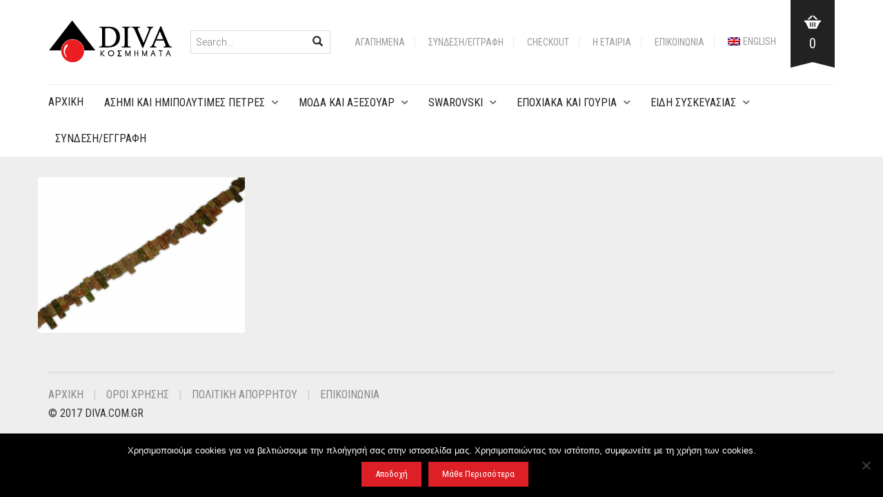

--- FILE ---
content_type: text/html; charset=UTF-8
request_url: https://diva.com.gr/?attachment_id=88296
body_size: 18708
content:
<!DOCTYPE html>
<html lang="el-GR">
<head>
	<meta charset="UTF-8">
	<meta http-equiv="X-UA-Compatible" content="IE=edge" />

	<meta name="viewport" content="width=device-width, initial-scale=1, maximum-scale=2, user-scalable=yes">

					<script>document.documentElement.className = document.documentElement.className + ' yes-js js_active js'</script>
			<meta name='robots' content='index, follow, max-image-preview:large, max-snippet:-1, max-video-preview:-1' />
	<style>img:is([sizes="auto" i], [sizes^="auto," i]) { contain-intrinsic-size: 3000px 1500px }</style>
	<link rel="alternate" hreflang="el" href="https://diva.com.gr/?attachment_id=88298" />
<link rel="alternate" hreflang="en" href="https://diva.com.gr/en/?attachment_id=88296" />
<link rel="alternate" hreflang="x-default" href="https://diva.com.gr/?attachment_id=88298" />

<!-- Google Tag Manager by PYS -->
    <script data-cfasync="false" data-pagespeed-no-defer>
	    window.dataLayerPYS = window.dataLayerPYS || [];
	</script>
<!-- End Google Tag Manager by PYS -->
	<!-- This site is optimized with the Yoast SEO plugin v25.3.1 - https://yoast.com/wordpress/plugins/seo/ -->
	<title>OUNIKITE TEETH JAGGED 12x5mm - Diva</title>
	<link rel="canonical" href="https://diva.com.gr/" />
	<meta property="og:locale" content="el_GR" />
	<meta property="og:type" content="article" />
	<meta property="og:title" content="OUNIKITE TEETH JAGGED 12x5mm - Diva" />
	<meta property="og:url" content="https://diva.com.gr/" />
	<meta property="og:site_name" content="Diva" />
	<meta property="og:image" content="https://diva.com.gr" />
	<meta property="og:image:width" content="800" />
	<meta property="og:image:height" content="600" />
	<meta property="og:image:type" content="image/jpeg" />
	<meta name="twitter:card" content="summary_large_image" />
	<script type="application/ld+json" class="yoast-schema-graph">{"@context":"https://schema.org","@graph":[{"@type":"WebPage","@id":"https://diva.com.gr/","url":"https://diva.com.gr/","name":"OUNIKITE TEETH JAGGED 12x5mm - Diva","isPartOf":{"@id":"https://diva.com.gr/#website"},"primaryImageOfPage":{"@id":"https://diva.com.gr/#primaryimage"},"image":{"@id":"https://diva.com.gr/#primaryimage"},"thumbnailUrl":"https://diva.com.gr/wp-content/uploads/2016/08/p-88295-DST-1610.jpg","datePublished":"2016-08-15T06:16:15+00:00","breadcrumb":{"@id":"https://diva.com.gr/#breadcrumb"},"inLanguage":"el","potentialAction":[{"@type":"ReadAction","target":["https://diva.com.gr/"]}]},{"@type":"ImageObject","inLanguage":"el","@id":"https://diva.com.gr/#primaryimage","url":"https://diva.com.gr/wp-content/uploads/2016/08/p-88295-DST-1610.jpg","contentUrl":"https://diva.com.gr/wp-content/uploads/2016/08/p-88295-DST-1610.jpg","width":800,"height":600,"caption":"OUNIKITE TEETH JAGGED 12x5mm"},{"@type":"BreadcrumbList","@id":"https://diva.com.gr/#breadcrumb","itemListElement":[{"@type":"ListItem","position":1,"name":"Home","item":"https://diva.com.gr/"},{"@type":"ListItem","position":2,"name":"OUNIKITE TEETH JAGGED 12x5mm","item":"https://diva.com.gr/en/shop/silver-925-semiprecious-stones/semiprecious-stones/ounikite-teeth-jagged-12x5mm/"},{"@type":"ListItem","position":3,"name":"OUNIKITE TEETH JAGGED 12x5mm"}]},{"@type":"WebSite","@id":"https://diva.com.gr/#website","url":"https://diva.com.gr/","name":"Diva","description":"αξεσουάρ μόδας","publisher":{"@id":"https://diva.com.gr/#organization"},"potentialAction":[{"@type":"SearchAction","target":{"@type":"EntryPoint","urlTemplate":"https://diva.com.gr/?s={search_term_string}"},"query-input":{"@type":"PropertyValueSpecification","valueRequired":true,"valueName":"search_term_string"}}],"inLanguage":"el"},{"@type":"Organization","@id":"https://diva.com.gr/#organization","name":"Diva S.A.","url":"https://diva.com.gr/","logo":{"@type":"ImageObject","inLanguage":"el","@id":"https://diva.com.gr/#/schema/logo/image/","url":"https://diva.com.gr/wp-content/uploads/2017/12/logo_main-1.png","contentUrl":"https://diva.com.gr/wp-content/uploads/2017/12/logo_main-1.png","width":180,"height":60,"caption":"Diva S.A."},"image":{"@id":"https://diva.com.gr/#/schema/logo/image/"}}]}</script>
	<!-- / Yoast SEO plugin. -->


<link rel='dns-prefetch' href='//fonts.googleapis.com' />
<link rel="alternate" type="application/rss+xml" title="Ροή RSS &raquo; Diva" href="https://diva.com.gr/feed/" />
<link rel="alternate" type="application/rss+xml" title="Κανάλι σχολίων &raquo; Diva" href="https://diva.com.gr/comments/feed/" />
<link rel="alternate" type="application/rss+xml" title="Κανάλι σχολίων OUNIKITE TEETH JAGGED 12x5mm &raquo; Diva" href="https://diva.com.gr/?attachment_id=88296/feed/" />
<script type="text/javascript">
/* <![CDATA[ */
window._wpemojiSettings = {"baseUrl":"https:\/\/s.w.org\/images\/core\/emoji\/15.0.3\/72x72\/","ext":".png","svgUrl":"https:\/\/s.w.org\/images\/core\/emoji\/15.0.3\/svg\/","svgExt":".svg","source":{"concatemoji":"https:\/\/diva.com.gr\/wp-includes\/js\/wp-emoji-release.min.js?ver=6.7.4"}};
/*! This file is auto-generated */
!function(i,n){var o,s,e;function c(e){try{var t={supportTests:e,timestamp:(new Date).valueOf()};sessionStorage.setItem(o,JSON.stringify(t))}catch(e){}}function p(e,t,n){e.clearRect(0,0,e.canvas.width,e.canvas.height),e.fillText(t,0,0);var t=new Uint32Array(e.getImageData(0,0,e.canvas.width,e.canvas.height).data),r=(e.clearRect(0,0,e.canvas.width,e.canvas.height),e.fillText(n,0,0),new Uint32Array(e.getImageData(0,0,e.canvas.width,e.canvas.height).data));return t.every(function(e,t){return e===r[t]})}function u(e,t,n){switch(t){case"flag":return n(e,"\ud83c\udff3\ufe0f\u200d\u26a7\ufe0f","\ud83c\udff3\ufe0f\u200b\u26a7\ufe0f")?!1:!n(e,"\ud83c\uddfa\ud83c\uddf3","\ud83c\uddfa\u200b\ud83c\uddf3")&&!n(e,"\ud83c\udff4\udb40\udc67\udb40\udc62\udb40\udc65\udb40\udc6e\udb40\udc67\udb40\udc7f","\ud83c\udff4\u200b\udb40\udc67\u200b\udb40\udc62\u200b\udb40\udc65\u200b\udb40\udc6e\u200b\udb40\udc67\u200b\udb40\udc7f");case"emoji":return!n(e,"\ud83d\udc26\u200d\u2b1b","\ud83d\udc26\u200b\u2b1b")}return!1}function f(e,t,n){var r="undefined"!=typeof WorkerGlobalScope&&self instanceof WorkerGlobalScope?new OffscreenCanvas(300,150):i.createElement("canvas"),a=r.getContext("2d",{willReadFrequently:!0}),o=(a.textBaseline="top",a.font="600 32px Arial",{});return e.forEach(function(e){o[e]=t(a,e,n)}),o}function t(e){var t=i.createElement("script");t.src=e,t.defer=!0,i.head.appendChild(t)}"undefined"!=typeof Promise&&(o="wpEmojiSettingsSupports",s=["flag","emoji"],n.supports={everything:!0,everythingExceptFlag:!0},e=new Promise(function(e){i.addEventListener("DOMContentLoaded",e,{once:!0})}),new Promise(function(t){var n=function(){try{var e=JSON.parse(sessionStorage.getItem(o));if("object"==typeof e&&"number"==typeof e.timestamp&&(new Date).valueOf()<e.timestamp+604800&&"object"==typeof e.supportTests)return e.supportTests}catch(e){}return null}();if(!n){if("undefined"!=typeof Worker&&"undefined"!=typeof OffscreenCanvas&&"undefined"!=typeof URL&&URL.createObjectURL&&"undefined"!=typeof Blob)try{var e="postMessage("+f.toString()+"("+[JSON.stringify(s),u.toString(),p.toString()].join(",")+"));",r=new Blob([e],{type:"text/javascript"}),a=new Worker(URL.createObjectURL(r),{name:"wpTestEmojiSupports"});return void(a.onmessage=function(e){c(n=e.data),a.terminate(),t(n)})}catch(e){}c(n=f(s,u,p))}t(n)}).then(function(e){for(var t in e)n.supports[t]=e[t],n.supports.everything=n.supports.everything&&n.supports[t],"flag"!==t&&(n.supports.everythingExceptFlag=n.supports.everythingExceptFlag&&n.supports[t]);n.supports.everythingExceptFlag=n.supports.everythingExceptFlag&&!n.supports.flag,n.DOMReady=!1,n.readyCallback=function(){n.DOMReady=!0}}).then(function(){return e}).then(function(){var e;n.supports.everything||(n.readyCallback(),(e=n.source||{}).concatemoji?t(e.concatemoji):e.wpemoji&&e.twemoji&&(t(e.twemoji),t(e.wpemoji)))}))}((window,document),window._wpemojiSettings);
/* ]]> */
</script>
    <style>

    .laborator-admin-bar-menu {
        position: relative !important;
        display: inline-block;
        width: 16px !important;
        height: 16px !important;
        background: url(https://diva.com.gr/wp-content/themes/oxygen/assets/images/laborator-icon.png) no-repeat 0px 0px !important;
        background-size: 16px !important;
        margin-right: 8px !important;
        top: 3px !important;
    }

    .rtl .laborator-admin-bar-menu {
        margin-left: 8px !important;
        margin-right: 0;
    }

    #wp-admin-bar-laborator-options:hover .laborator-admin-bar-menu {
        background-position: 0 -32px !important;
    }

    .laborator-admin-bar-menu:before {
        display: none !important;
    }

    #toplevel_page_laborator_options .wp-menu-image {
        background: url(https://diva.com.gr/wp-content/themes/oxygen/assets/images/laborator-icon.png) no-repeat 11px 8px !important;
        background-size: 16px !important;
    }

    #toplevel_page_laborator_options .wp-menu-image:before {
        display: none;
    }

    #toplevel_page_laborator_options .wp-menu-image img {
        display: none;
    }

    #toplevel_page_laborator_options:hover .wp-menu-image, #toplevel_page_laborator_options.wp-has-current-submenu .wp-menu-image {
        background-position: 11px -24px !important;
    }

    </style><link rel='stylesheet' id='sbi_styles-css' href='https://diva.com.gr/wp-content/plugins/instagram-feed/css/sbi-styles.min.css?ver=6.9.1' type='text/css' media='all' />
<style id='wp-emoji-styles-inline-css' type='text/css'>

	img.wp-smiley, img.emoji {
		display: inline !important;
		border: none !important;
		box-shadow: none !important;
		height: 1em !important;
		width: 1em !important;
		margin: 0 0.07em !important;
		vertical-align: -0.1em !important;
		background: none !important;
		padding: 0 !important;
	}
</style>
<link rel='stylesheet' id='wp-block-library-css' href='https://diva.com.gr/wp-includes/css/dist/block-library/style.min.css?ver=6.7.4' type='text/css' media='all' />
<style id='wppb-edit-profile-style-inline-css' type='text/css'>


</style>
<style id='wppb-login-style-inline-css' type='text/css'>


</style>
<style id='wppb-recover-password-style-inline-css' type='text/css'>


</style>
<style id='wppb-register-style-inline-css' type='text/css'>


</style>
<link rel='stylesheet' id='jquery-selectBox-css' href='https://diva.com.gr/wp-content/plugins/yith-woocommerce-wishlist/assets/css/jquery.selectBox.css?ver=1.2.0' type='text/css' media='all' />
<link rel='stylesheet' id='woocommerce_prettyPhoto_css-css' href='//diva.com.gr/wp-content/plugins/woocommerce/assets/css/prettyPhoto.css?ver=3.1.6' type='text/css' media='all' />
<link rel='stylesheet' id='yith-wcwl-main-css' href='https://diva.com.gr/wp-content/plugins/yith-woocommerce-wishlist/assets/css/style.css?ver=4.6.0' type='text/css' media='all' />
<style id='yith-wcwl-main-inline-css' type='text/css'>
 :root { --rounded-corners-radius: 16px; --add-to-cart-rounded-corners-radius: 16px; --feedback-duration: 3s } 
 :root { --rounded-corners-radius: 16px; --add-to-cart-rounded-corners-radius: 16px; --feedback-duration: 3s } 
</style>
<style id='classic-theme-styles-inline-css' type='text/css'>
/*! This file is auto-generated */
.wp-block-button__link{color:#fff;background-color:#32373c;border-radius:9999px;box-shadow:none;text-decoration:none;padding:calc(.667em + 2px) calc(1.333em + 2px);font-size:1.125em}.wp-block-file__button{background:#32373c;color:#fff;text-decoration:none}
</style>
<style id='global-styles-inline-css' type='text/css'>
:root{--wp--preset--aspect-ratio--square: 1;--wp--preset--aspect-ratio--4-3: 4/3;--wp--preset--aspect-ratio--3-4: 3/4;--wp--preset--aspect-ratio--3-2: 3/2;--wp--preset--aspect-ratio--2-3: 2/3;--wp--preset--aspect-ratio--16-9: 16/9;--wp--preset--aspect-ratio--9-16: 9/16;--wp--preset--color--black: #000000;--wp--preset--color--cyan-bluish-gray: #abb8c3;--wp--preset--color--white: #ffffff;--wp--preset--color--pale-pink: #f78da7;--wp--preset--color--vivid-red: #cf2e2e;--wp--preset--color--luminous-vivid-orange: #ff6900;--wp--preset--color--luminous-vivid-amber: #fcb900;--wp--preset--color--light-green-cyan: #7bdcb5;--wp--preset--color--vivid-green-cyan: #00d084;--wp--preset--color--pale-cyan-blue: #8ed1fc;--wp--preset--color--vivid-cyan-blue: #0693e3;--wp--preset--color--vivid-purple: #9b51e0;--wp--preset--gradient--vivid-cyan-blue-to-vivid-purple: linear-gradient(135deg,rgba(6,147,227,1) 0%,rgb(155,81,224) 100%);--wp--preset--gradient--light-green-cyan-to-vivid-green-cyan: linear-gradient(135deg,rgb(122,220,180) 0%,rgb(0,208,130) 100%);--wp--preset--gradient--luminous-vivid-amber-to-luminous-vivid-orange: linear-gradient(135deg,rgba(252,185,0,1) 0%,rgba(255,105,0,1) 100%);--wp--preset--gradient--luminous-vivid-orange-to-vivid-red: linear-gradient(135deg,rgba(255,105,0,1) 0%,rgb(207,46,46) 100%);--wp--preset--gradient--very-light-gray-to-cyan-bluish-gray: linear-gradient(135deg,rgb(238,238,238) 0%,rgb(169,184,195) 100%);--wp--preset--gradient--cool-to-warm-spectrum: linear-gradient(135deg,rgb(74,234,220) 0%,rgb(151,120,209) 20%,rgb(207,42,186) 40%,rgb(238,44,130) 60%,rgb(251,105,98) 80%,rgb(254,248,76) 100%);--wp--preset--gradient--blush-light-purple: linear-gradient(135deg,rgb(255,206,236) 0%,rgb(152,150,240) 100%);--wp--preset--gradient--blush-bordeaux: linear-gradient(135deg,rgb(254,205,165) 0%,rgb(254,45,45) 50%,rgb(107,0,62) 100%);--wp--preset--gradient--luminous-dusk: linear-gradient(135deg,rgb(255,203,112) 0%,rgb(199,81,192) 50%,rgb(65,88,208) 100%);--wp--preset--gradient--pale-ocean: linear-gradient(135deg,rgb(255,245,203) 0%,rgb(182,227,212) 50%,rgb(51,167,181) 100%);--wp--preset--gradient--electric-grass: linear-gradient(135deg,rgb(202,248,128) 0%,rgb(113,206,126) 100%);--wp--preset--gradient--midnight: linear-gradient(135deg,rgb(2,3,129) 0%,rgb(40,116,252) 100%);--wp--preset--font-size--small: 13px;--wp--preset--font-size--medium: 20px;--wp--preset--font-size--large: 36px;--wp--preset--font-size--x-large: 42px;--wp--preset--spacing--20: 0.44rem;--wp--preset--spacing--30: 0.67rem;--wp--preset--spacing--40: 1rem;--wp--preset--spacing--50: 1.5rem;--wp--preset--spacing--60: 2.25rem;--wp--preset--spacing--70: 3.38rem;--wp--preset--spacing--80: 5.06rem;--wp--preset--shadow--natural: 6px 6px 9px rgba(0, 0, 0, 0.2);--wp--preset--shadow--deep: 12px 12px 50px rgba(0, 0, 0, 0.4);--wp--preset--shadow--sharp: 6px 6px 0px rgba(0, 0, 0, 0.2);--wp--preset--shadow--outlined: 6px 6px 0px -3px rgba(255, 255, 255, 1), 6px 6px rgba(0, 0, 0, 1);--wp--preset--shadow--crisp: 6px 6px 0px rgba(0, 0, 0, 1);}:where(.is-layout-flex){gap: 0.5em;}:where(.is-layout-grid){gap: 0.5em;}body .is-layout-flex{display: flex;}.is-layout-flex{flex-wrap: wrap;align-items: center;}.is-layout-flex > :is(*, div){margin: 0;}body .is-layout-grid{display: grid;}.is-layout-grid > :is(*, div){margin: 0;}:where(.wp-block-columns.is-layout-flex){gap: 2em;}:where(.wp-block-columns.is-layout-grid){gap: 2em;}:where(.wp-block-post-template.is-layout-flex){gap: 1.25em;}:where(.wp-block-post-template.is-layout-grid){gap: 1.25em;}.has-black-color{color: var(--wp--preset--color--black) !important;}.has-cyan-bluish-gray-color{color: var(--wp--preset--color--cyan-bluish-gray) !important;}.has-white-color{color: var(--wp--preset--color--white) !important;}.has-pale-pink-color{color: var(--wp--preset--color--pale-pink) !important;}.has-vivid-red-color{color: var(--wp--preset--color--vivid-red) !important;}.has-luminous-vivid-orange-color{color: var(--wp--preset--color--luminous-vivid-orange) !important;}.has-luminous-vivid-amber-color{color: var(--wp--preset--color--luminous-vivid-amber) !important;}.has-light-green-cyan-color{color: var(--wp--preset--color--light-green-cyan) !important;}.has-vivid-green-cyan-color{color: var(--wp--preset--color--vivid-green-cyan) !important;}.has-pale-cyan-blue-color{color: var(--wp--preset--color--pale-cyan-blue) !important;}.has-vivid-cyan-blue-color{color: var(--wp--preset--color--vivid-cyan-blue) !important;}.has-vivid-purple-color{color: var(--wp--preset--color--vivid-purple) !important;}.has-black-background-color{background-color: var(--wp--preset--color--black) !important;}.has-cyan-bluish-gray-background-color{background-color: var(--wp--preset--color--cyan-bluish-gray) !important;}.has-white-background-color{background-color: var(--wp--preset--color--white) !important;}.has-pale-pink-background-color{background-color: var(--wp--preset--color--pale-pink) !important;}.has-vivid-red-background-color{background-color: var(--wp--preset--color--vivid-red) !important;}.has-luminous-vivid-orange-background-color{background-color: var(--wp--preset--color--luminous-vivid-orange) !important;}.has-luminous-vivid-amber-background-color{background-color: var(--wp--preset--color--luminous-vivid-amber) !important;}.has-light-green-cyan-background-color{background-color: var(--wp--preset--color--light-green-cyan) !important;}.has-vivid-green-cyan-background-color{background-color: var(--wp--preset--color--vivid-green-cyan) !important;}.has-pale-cyan-blue-background-color{background-color: var(--wp--preset--color--pale-cyan-blue) !important;}.has-vivid-cyan-blue-background-color{background-color: var(--wp--preset--color--vivid-cyan-blue) !important;}.has-vivid-purple-background-color{background-color: var(--wp--preset--color--vivid-purple) !important;}.has-black-border-color{border-color: var(--wp--preset--color--black) !important;}.has-cyan-bluish-gray-border-color{border-color: var(--wp--preset--color--cyan-bluish-gray) !important;}.has-white-border-color{border-color: var(--wp--preset--color--white) !important;}.has-pale-pink-border-color{border-color: var(--wp--preset--color--pale-pink) !important;}.has-vivid-red-border-color{border-color: var(--wp--preset--color--vivid-red) !important;}.has-luminous-vivid-orange-border-color{border-color: var(--wp--preset--color--luminous-vivid-orange) !important;}.has-luminous-vivid-amber-border-color{border-color: var(--wp--preset--color--luminous-vivid-amber) !important;}.has-light-green-cyan-border-color{border-color: var(--wp--preset--color--light-green-cyan) !important;}.has-vivid-green-cyan-border-color{border-color: var(--wp--preset--color--vivid-green-cyan) !important;}.has-pale-cyan-blue-border-color{border-color: var(--wp--preset--color--pale-cyan-blue) !important;}.has-vivid-cyan-blue-border-color{border-color: var(--wp--preset--color--vivid-cyan-blue) !important;}.has-vivid-purple-border-color{border-color: var(--wp--preset--color--vivid-purple) !important;}.has-vivid-cyan-blue-to-vivid-purple-gradient-background{background: var(--wp--preset--gradient--vivid-cyan-blue-to-vivid-purple) !important;}.has-light-green-cyan-to-vivid-green-cyan-gradient-background{background: var(--wp--preset--gradient--light-green-cyan-to-vivid-green-cyan) !important;}.has-luminous-vivid-amber-to-luminous-vivid-orange-gradient-background{background: var(--wp--preset--gradient--luminous-vivid-amber-to-luminous-vivid-orange) !important;}.has-luminous-vivid-orange-to-vivid-red-gradient-background{background: var(--wp--preset--gradient--luminous-vivid-orange-to-vivid-red) !important;}.has-very-light-gray-to-cyan-bluish-gray-gradient-background{background: var(--wp--preset--gradient--very-light-gray-to-cyan-bluish-gray) !important;}.has-cool-to-warm-spectrum-gradient-background{background: var(--wp--preset--gradient--cool-to-warm-spectrum) !important;}.has-blush-light-purple-gradient-background{background: var(--wp--preset--gradient--blush-light-purple) !important;}.has-blush-bordeaux-gradient-background{background: var(--wp--preset--gradient--blush-bordeaux) !important;}.has-luminous-dusk-gradient-background{background: var(--wp--preset--gradient--luminous-dusk) !important;}.has-pale-ocean-gradient-background{background: var(--wp--preset--gradient--pale-ocean) !important;}.has-electric-grass-gradient-background{background: var(--wp--preset--gradient--electric-grass) !important;}.has-midnight-gradient-background{background: var(--wp--preset--gradient--midnight) !important;}.has-small-font-size{font-size: var(--wp--preset--font-size--small) !important;}.has-medium-font-size{font-size: var(--wp--preset--font-size--medium) !important;}.has-large-font-size{font-size: var(--wp--preset--font-size--large) !important;}.has-x-large-font-size{font-size: var(--wp--preset--font-size--x-large) !important;}
:where(.wp-block-post-template.is-layout-flex){gap: 1.25em;}:where(.wp-block-post-template.is-layout-grid){gap: 1.25em;}
:where(.wp-block-columns.is-layout-flex){gap: 2em;}:where(.wp-block-columns.is-layout-grid){gap: 2em;}
:root :where(.wp-block-pullquote){font-size: 1.5em;line-height: 1.6;}
</style>
<link rel='stylesheet' id='contact-form-7-css' href='https://diva.com.gr/wp-content/plugins/contact-form-7/includes/css/styles.css?ver=6.1' type='text/css' media='all' />
<link rel='stylesheet' id='cookie-notice-front-css' href='https://diva.com.gr/wp-content/plugins/cookie-notice/css/front.min.css?ver=2.5.6' type='text/css' media='all' />
<link rel='stylesheet' id='wcml-dropdown-0-css' href='//diva.com.gr/wp-content/plugins/woocommerce-multilingual/templates/currency-switchers/legacy-dropdown/style.css?ver=5.4.5' type='text/css' media='all' />
<style id='woocommerce-inline-inline-css' type='text/css'>
.woocommerce form .form-row .required { visibility: visible; }
</style>
<link rel='stylesheet' id='wpml-legacy-dropdown-0-css' href='https://diva.com.gr/wp-content/plugins/sitepress-multilingual-cms/templates/language-switchers/legacy-dropdown/style.min.css?ver=1' type='text/css' media='all' />
<link rel='stylesheet' id='wpml-menu-item-0-css' href='https://diva.com.gr/wp-content/plugins/sitepress-multilingual-cms/templates/language-switchers/menu-item/style.min.css?ver=1' type='text/css' media='all' />
<link rel='stylesheet' id='brands-styles-css' href='https://diva.com.gr/wp-content/plugins/woocommerce/assets/css/brands.css?ver=9.9.5' type='text/css' media='all' />
<link rel='stylesheet' id='parent-style-css' href='https://diva.com.gr/wp-content/themes/oxygen/style.css?ver=6.7.4' type='text/css' media='all' />
<link rel='stylesheet' id='child-style-css' href='https://diva.com.gr/wp-content/themes/diva/style.css?ver=6.7.4' type='text/css' media='all' />
<style id='akismet-widget-style-inline-css' type='text/css'>

			.a-stats {
				--akismet-color-mid-green: #357b49;
				--akismet-color-white: #fff;
				--akismet-color-light-grey: #f6f7f7;

				max-width: 350px;
				width: auto;
			}

			.a-stats * {
				all: unset;
				box-sizing: border-box;
			}

			.a-stats strong {
				font-weight: 600;
			}

			.a-stats a.a-stats__link,
			.a-stats a.a-stats__link:visited,
			.a-stats a.a-stats__link:active {
				background: var(--akismet-color-mid-green);
				border: none;
				box-shadow: none;
				border-radius: 8px;
				color: var(--akismet-color-white);
				cursor: pointer;
				display: block;
				font-family: -apple-system, BlinkMacSystemFont, 'Segoe UI', 'Roboto', 'Oxygen-Sans', 'Ubuntu', 'Cantarell', 'Helvetica Neue', sans-serif;
				font-weight: 500;
				padding: 12px;
				text-align: center;
				text-decoration: none;
				transition: all 0.2s ease;
			}

			/* Extra specificity to deal with TwentyTwentyOne focus style */
			.widget .a-stats a.a-stats__link:focus {
				background: var(--akismet-color-mid-green);
				color: var(--akismet-color-white);
				text-decoration: none;
			}

			.a-stats a.a-stats__link:hover {
				filter: brightness(110%);
				box-shadow: 0 4px 12px rgba(0, 0, 0, 0.06), 0 0 2px rgba(0, 0, 0, 0.16);
			}

			.a-stats .count {
				color: var(--akismet-color-white);
				display: block;
				font-size: 1.5em;
				line-height: 1.4;
				padding: 0 13px;
				white-space: nowrap;
			}
		
</style>
<link rel='stylesheet' id='boostrap-css' href='https://diva.com.gr/wp-content/themes/oxygen/assets/css/bootstrap.css' type='text/css' media='all' />
<link rel='stylesheet' id='oxygen-main-css' href='https://diva.com.gr/wp-content/themes/oxygen/assets/css/oxygen.css?ver=5.31' type='text/css' media='all' />
<link rel='stylesheet' id='entypo-css' href='https://diva.com.gr/wp-content/themes/oxygen/assets/fonts/entypo/css/fontello.css' type='text/css' media='all' />
<link rel='stylesheet' id='font-awesome-css' href='https://diva.com.gr/wp-content/themes/oxygen/assets/fonts/font-awesome/css/font-awesome.min.css' type='text/css' media='all' />
<style id='font-awesome-inline-css' type='text/css'>
[data-font="FontAwesome"]:before {font-family: 'FontAwesome' !important;content: attr(data-icon) !important;speak: none !important;font-weight: normal !important;font-variant: normal !important;text-transform: none !important;line-height: 1 !important;font-style: normal !important;-webkit-font-smoothing: antialiased !important;-moz-osx-font-smoothing: grayscale !important;}
</style>
<link rel='stylesheet' id='primary-font-css' href='https://fonts.googleapis.com/css?family=Roboto%3A400%2C400italic%2C500%2C900%2C900italic%2C700italic%2C700%2C500italic%2C300italic%2C300%2C100italic%2C100&#038;ver=6.7.4' type='text/css' media='all' />
<link rel='stylesheet' id='heading-font-css' href='https://fonts.googleapis.com/css?family=Roboto+Condensed%3A300italic%2C400italic%2C700italic%2C300%2C400%2C700&#038;ver=6.7.4' type='text/css' media='all' />
<link rel='stylesheet' id='gpls_woo_rfq_css-css' href='https://diva.com.gr/wp-content/plugins/woo-rfq-for-woocommerce/gpls_assets/css/gpls_woo_rfq.css?ver=27358' type='text/css' media='all' />
<style id='gpls_woo_rfq_css-inline-css' type='text/css'>
.bundle_price { visibility: collapse !important; }
.site-header .widget_shopping_cart p.total,.cart-subtotal,.tax-rate,.tax-total,.order-total,.product-price,.product-subtotal { visibility: collapse }
</style>
<link rel='stylesheet' id='url_gpls_wh_css-css' href='https://diva.com.gr/wp-content/plugins/woo-rfq-for-woocommerce/gpls_assets/css/gpls_wh_visitor.css?ver=601' type='text/css' media='all' />
<link rel='stylesheet' id='wppb_stylesheet-css' href='https://diva.com.gr/wp-content/plugins/profile-builder/assets/css/style-front-end.css?ver=3.14.0' type='text/css' media='all' />
    <style>                    </style>    <script type="text/javascript">
		var ajaxurl = ajaxurl || 'https://diva.com.gr/wp-admin/admin-ajax.php';
    </script>
	<script type="text/javascript" src="https://diva.com.gr/wp-includes/js/jquery/jquery.min.js?ver=3.7.1" id="jquery-core-js"></script>
<script type="text/javascript" src="https://diva.com.gr/wp-includes/js/jquery/jquery-migrate.min.js?ver=3.4.1" id="jquery-migrate-js"></script>
<script type="text/javascript" id="cookie-notice-front-js-before">
/* <![CDATA[ */
var cnArgs = {"ajaxUrl":"https:\/\/diva.com.gr\/wp-admin\/admin-ajax.php","nonce":"3075906a3b","hideEffect":"fade","position":"bottom","onScroll":false,"onScrollOffset":100,"onClick":false,"cookieName":"cookie_notice_accepted","cookieTime":2592000,"cookieTimeRejected":2592000,"globalCookie":false,"redirection":false,"cache":true,"revokeCookies":false,"revokeCookiesOpt":"automatic"};
/* ]]> */
</script>
<script type="text/javascript" src="https://diva.com.gr/wp-content/plugins/cookie-notice/js/front.min.js?ver=2.5.6" id="cookie-notice-front-js"></script>
<script type="text/javascript" src="https://diva.com.gr/wp-content/plugins/revslider/public/assets/js/rbtools.min.js?ver=6.6.20" async id="tp-tools-js"></script>
<script type="text/javascript" src="https://diva.com.gr/wp-content/plugins/revslider/public/assets/js/rs6.min.js?ver=6.6.20" async id="revmin-js"></script>
<script type="text/javascript" src="https://diva.com.gr/wp-content/plugins/woocommerce/assets/js/jquery-blockui/jquery.blockUI.min.js?ver=2.7.0-wc.9.9.5" id="jquery-blockui-js" data-wp-strategy="defer"></script>
<script type="text/javascript" id="wc-add-to-cart-js-extra">
/* <![CDATA[ */
var wc_add_to_cart_params = {"ajax_url":"\/wp-admin\/admin-ajax.php","wc_ajax_url":"\/?wc-ajax=%%endpoint%%","i18n_view_cart":"View cart","cart_url":"https:\/\/diva.com.gr\/cart\/","is_cart":"","cart_redirect_after_add":"no"};
/* ]]> */
</script>
<script type="text/javascript" src="https://diva.com.gr/wp-content/plugins/woocommerce/assets/js/frontend/add-to-cart.min.js?ver=9.9.5" id="wc-add-to-cart-js" data-wp-strategy="defer"></script>
<script type="text/javascript" src="https://diva.com.gr/wp-content/plugins/woocommerce/assets/js/js-cookie/js.cookie.min.js?ver=2.1.4-wc.9.9.5" id="js-cookie-js" defer="defer" data-wp-strategy="defer"></script>
<script type="text/javascript" id="woocommerce-js-extra">
/* <![CDATA[ */
var woocommerce_params = {"ajax_url":"\/wp-admin\/admin-ajax.php","wc_ajax_url":"\/?wc-ajax=%%endpoint%%","i18n_password_show":"Show password","i18n_password_hide":"Hide password"};
/* ]]> */
</script>
<script type="text/javascript" src="https://diva.com.gr/wp-content/plugins/woocommerce/assets/js/frontend/woocommerce.min.js?ver=9.9.5" id="woocommerce-js" defer="defer" data-wp-strategy="defer"></script>
<script type="text/javascript" src="https://diva.com.gr/wp-content/plugins/sitepress-multilingual-cms/templates/language-switchers/legacy-dropdown/script.min.js?ver=1" id="wpml-legacy-dropdown-0-js"></script>
<script type="text/javascript" src="https://diva.com.gr/wp-content/plugins/js_composer/assets/js/vendors/woocommerce-add-to-cart.js?ver=7.4" id="vc_woocommerce-add-to-cart-js-js"></script>
<script></script><link rel="https://api.w.org/" href="https://diva.com.gr/wp-json/" /><link rel="alternate" title="JSON" type="application/json" href="https://diva.com.gr/wp-json/wp/v2/media/88296" /><link rel="EditURI" type="application/rsd+xml" title="RSD" href="https://diva.com.gr/xmlrpc.php?rsd" />
<meta name="generator" content="WordPress 6.7.4" />
<meta name="generator" content="WooCommerce 9.9.5" />
<link rel='shortlink' href='https://diva.com.gr/?p=88296' />
<link rel="alternate" title="oEmbed (JSON)" type="application/json+oembed" href="https://diva.com.gr/wp-json/oembed/1.0/embed?url=https%3A%2F%2Fdiva.com.gr%2F%3Fattachment_id%3D88296" />
<link rel="alternate" title="oEmbed (XML)" type="text/xml+oembed" href="https://diva.com.gr/wp-json/oembed/1.0/embed?url=https%3A%2F%2Fdiva.com.gr%2F%3Fattachment_id%3D88296&#038;format=xml" />
<meta name="generator" content="WPML ver:4.7.6 stt:1,13;" />
<meta name="facebook-domain-verification" content="63kvf61jtlmnzc0aj9wv2m8nsqogtn" />	<noscript><style>.woocommerce-product-gallery{ opacity: 1 !important; }</style></noscript>
	<style type="text/css">.recentcomments a{display:inline !important;padding:0 !important;margin:0 !important;}</style><meta name="generator" content="Powered by WPBakery Page Builder - drag and drop page builder for WordPress."/>
<meta name="generator" content="Powered by Slider Revolution 6.6.20 - responsive, Mobile-Friendly Slider Plugin for WordPress with comfortable drag and drop interface." />
<link rel="icon" href="https://diva.com.gr/wp-content/uploads/2017/03/cropped-logo_responsive-32x32.png" sizes="32x32" />
<link rel="icon" href="https://diva.com.gr/wp-content/uploads/2017/03/cropped-logo_responsive-192x192.png" sizes="192x192" />
<link rel="apple-touch-icon" href="https://diva.com.gr/wp-content/uploads/2017/03/cropped-logo_responsive-180x180.png" />
<meta name="msapplication-TileImage" content="https://diva.com.gr/wp-content/uploads/2017/03/cropped-logo_responsive-270x270.png" />
<script>function setREVStartSize(e){
			//window.requestAnimationFrame(function() {
				window.RSIW = window.RSIW===undefined ? window.innerWidth : window.RSIW;
				window.RSIH = window.RSIH===undefined ? window.innerHeight : window.RSIH;
				try {
					var pw = document.getElementById(e.c).parentNode.offsetWidth,
						newh;
					pw = pw===0 || isNaN(pw) || (e.l=="fullwidth" || e.layout=="fullwidth") ? window.RSIW : pw;
					e.tabw = e.tabw===undefined ? 0 : parseInt(e.tabw);
					e.thumbw = e.thumbw===undefined ? 0 : parseInt(e.thumbw);
					e.tabh = e.tabh===undefined ? 0 : parseInt(e.tabh);
					e.thumbh = e.thumbh===undefined ? 0 : parseInt(e.thumbh);
					e.tabhide = e.tabhide===undefined ? 0 : parseInt(e.tabhide);
					e.thumbhide = e.thumbhide===undefined ? 0 : parseInt(e.thumbhide);
					e.mh = e.mh===undefined || e.mh=="" || e.mh==="auto" ? 0 : parseInt(e.mh,0);
					if(e.layout==="fullscreen" || e.l==="fullscreen")
						newh = Math.max(e.mh,window.RSIH);
					else{
						e.gw = Array.isArray(e.gw) ? e.gw : [e.gw];
						for (var i in e.rl) if (e.gw[i]===undefined || e.gw[i]===0) e.gw[i] = e.gw[i-1];
						e.gh = e.el===undefined || e.el==="" || (Array.isArray(e.el) && e.el.length==0)? e.gh : e.el;
						e.gh = Array.isArray(e.gh) ? e.gh : [e.gh];
						for (var i in e.rl) if (e.gh[i]===undefined || e.gh[i]===0) e.gh[i] = e.gh[i-1];
											
						var nl = new Array(e.rl.length),
							ix = 0,
							sl;
						e.tabw = e.tabhide>=pw ? 0 : e.tabw;
						e.thumbw = e.thumbhide>=pw ? 0 : e.thumbw;
						e.tabh = e.tabhide>=pw ? 0 : e.tabh;
						e.thumbh = e.thumbhide>=pw ? 0 : e.thumbh;
						for (var i in e.rl) nl[i] = e.rl[i]<window.RSIW ? 0 : e.rl[i];
						sl = nl[0];
						for (var i in nl) if (sl>nl[i] && nl[i]>0) { sl = nl[i]; ix=i;}
						var m = pw>(e.gw[ix]+e.tabw+e.thumbw) ? 1 : (pw-(e.tabw+e.thumbw)) / (e.gw[ix]);
						newh =  (e.gh[ix] * m) + (e.tabh + e.thumbh);
					}
					var el = document.getElementById(e.c);
					if (el!==null && el) el.style.height = newh+"px";
					el = document.getElementById(e.c+"_wrapper");
					if (el!==null && el) {
						el.style.height = newh+"px";
						el.style.display = "block";
					}
				} catch(e){
					console.log("Failure at Presize of Slider:" + e)
				}
			//});
		  };</script>
<!-- Favicons -->
	    <link rel="shortcut icon" href="https://diva.com.gr/wp-content/uploads/2017/03/logo_responsive.png">
				<style type="text/css" id="wp-custom-css">
			/*
Μπορείτε να προσθέσετε τον δικό σας κώδικα CSS εδώ.

Κάντε κλικ στο παραπάνω εικονίδιο βοηθείας για να μάθετε περισσότερα.
*/
.woocommerce-account.woocommerce-orders .woocommerce-orders-table__header-order-total, .woocommerce-account.woocommerce-orders  .woocommerce-orders-table__cell-order-total{
	display:none;
}
.products .product-type-simple .product-code-diva {
    padding-right: 40px;
    padding-top: 20px;
    border-top: 2px solid #eee;
    margin-top: 30px;
    width: 100%;
	position: relative;
}
.products .product-type-simple .product-code-diva p {
	margin-bottom: 0;
}
.products .product-type-simple .product-code-diva + .divider {
	display: none;
}
.products .product-type-simple .product-code-diva > p > span {
	white-space: nowrap;
}

.product h4.title a {
	text-transform: capitalize !important;
}
#cn-notice-text {  
	display:block;
}
.sgpb-popup-builder-content-231620 h1 {
	color:black;
}
.product-code-diva{
	position:absolute;
	bottom: 13px;
}
.product-code-diva > p{
	font-size:14px;
	color:#3455eb;
}
.product-code-diva > p > span{
	font-size:14px;
	color:#dd1f26;
}
.items{
	color:#dd1f26;
}

.related.products .product-description {
	display: none;
}

.single-product-wrapper .image-placeholder>img {
	    transform: translate(-50%, -50%);
    top: 50%;
    left: 50%;
    max-width: 100%;
    max-height: 100%;
	width: auto;
}

.woocommerce .product-gallery .product-images.slick-initialized .slick-arrow.slick-prev {
	opacity: 1; left: 20px;
}
.woocommerce .product-gallery .product-images.slick-initialized .slick-arrow.slick-next {
	opacity: 1; right: 20px;
}
.tax-product_cat .woocommerce-products-header h1 {
	font-size: 30px;
	margin-bottom: 0;
}

.product-code-diva > p {
	color: #6D6D6D;
}

/* .tax-product_cat .glyphicon-plus-sign:before {
    content: "";
    background-image: url(https://divadev2.stix.gr/wp-content/themes/oxygen/assets/images/cart-icon-1.png);
    position: absolute;
    background-size: 20px;
    width: 36px;
    height: 36px;
    display: block;
    background-color: #979797;
    background-repeat: no-repeat;
    background-position: center;
    border-radius: 50%;
} */

.tax-product_cat .dropdown.open .dropdown-menu {
	border: 1px solid #ececec;
}
.tax-product_cat .dropdown .dropdown-menu li.active a, .tax-product_cat .dropdown .dropdown-menu li:hover a {
	background-color: #B21B21;
	color: #fff;
}

.woocommerce .related.products .slick-prev.slick-arrow {
    position: absolute;
    left: 20px;
    top: 50%;
    background: 0 0;
    background-image: url("https://divadev2.stix.gr/wp-content/themes/oxygen/assets/images/popup_prev_light@2x.png");
    background-repeat: no-repeat;
    text-indent: -9999px;
    margin-top: -24px;
    opacity: 1;
    width: 22px;
    height: 48px;
    background-size: 16px;
    border-radius: 0;
    z-index: 100;
    transition: all 350ms ease-in-out;
}

.woocommerce .related.products .slick-next.slick-arrow {
    position: absolute;
    right: 20px;
    top: 50%;
    background: 0 0;
    background-image: url("https://divadev2.stix.gr/wp-content/themes/oxygen/assets/images/popup_next_light@2x.png");
    background-repeat: no-repeat;
    text-indent: -9999px;
    margin-top: -24px;
    opacity: 1;
    width: 22px;
    height: 48px;
    background-size: 16px;
    border-radius: 0;
    z-index: 100;
	 transition: all 350ms ease-in-out;}

.single-product  .footer-env, .tax-product_cat .footer-env {
	background: #ececec;
}
.tax-product_cat .woocommerce-products-header {
	background: #ECECEC;
	padding: 49px 30px;
}
.tax-product_cat .dropdown .dropdown-toggle {
	border: 1px solid #ececec;
}
.single-product, .tax-product_cat { background: #fff; }
.single-product  .wrapper .main, .tax-product_cat .wrapper .main { 
	background-color: #fff; }

.single-product .white-menu, .single-product .top-menu, .tax-product_cat .white-menu, .tax-product_cat .top-menu {
	border-bottom: 2px solid #ececec;
}

.woocommerce .summary .product_title {
	font-size: 20px;
}

.woocommerce .summary .product_title+.posted_in a {
    color: #222;
    font-size: 16px;
    margin: 15px 0;
    display: block;
}

.woocommerce .summary .quantity input.qty {
	background: #fff; color: #222;
	min-width: 38px;
}

.woocommerce .summary .quantity {
    width: 90px;
}

.woocommerce .quantity input[type=button] {
	padding: 0 8px;
	background-color: #B21B21;
}

.woocommerce .summary hr {
    border-color: #686868;
	margin: 15px 0;
}
.woocommerce .summary {
	font-size: 14px;
}
.woocommerce .summary .yith-wcwl-add-to-wishlist{
	display: none;
}
.woocommerce .summary .single_add_to_cart_button.button:before {
	
}
.woocommerce .summary .product_meta {
	margin-top: 15px;
}
.woocommerce.single-product .woocommerce-tabs .panel p {
	color: #333; font-weight: 400;
}
.woocommerce .summary .status {
	color: #333; font-size:14px; margin-top: 2px; font-weight: 400;
}
.woocommerce.single-product .woocommerce-tabs .tabs {
	margin-bottom: 5px;
}
.woocommerce.single-product .woocommerce-tabs:before {
	display: none;
}
.woocommerce.single-product .single-product-wrapper .woocommerce-tabs {
	padding: 0;
}
.woocommerce.single-product .woocommerce-tabs .tabs>li.active a {
    color: #222;
    border: none;
    font-size: 14px;
    font-weight: bold;
}
.woocommerce.single-product .single-product-wrapper .summary {
	background: #ECECEC;
	padding-top: 30px; padding-bottom: 20px;
}
.woocommerce .summary .single_add_to_cart_button.button {
	position: relative;
    padding: 8px 15px 8px 40px!important;
	text-align: left;
}
.woocommerce .summary .single_add_to_cart_button.button:before {
    content: '';
    font-family: fontello;
    position: absolute;
    left: 16px;
    width: 20px;
    height: 20px;
	text-align: left;
    background-image: url(https://divadev2.stix.gr/wp-content/themes/oxygen/assets/images/cart-icon-1.png);
    background-size: contain;
	border: 0;
	border-radius: 0; margin-top: -2px;
}


.woocommerce .summary .quantity {
	margin: 0 10px 10px 0;
}
.woocommerce .summary .product-top-nav { display: none; }

.woocommerce .summary .price {
	margin-top: 0;
}

.woocommerce .summary .stock {
    font-size: 14px;
    color: #000;
    text-transform: none;
}

@media only screen and (min-width: 768px) {
	
	.woocommerce.single-product .single-product-wrapper .summary {
    max-width: 30%;
    flex: 0 0 30%;
}



.woocommerce.single-product .single-product-wrapper .product-gallery {
    max-width: 70%;
    flex: 0 0 70%;
	padding-right: 0;
}

.woocommerce .summary form.cart {
display: flex; }

.woocommerce .summary .quantity {
    float: left;
    margin: 0 10px 0 0;
}
	
/* 	.woocommerce .product-gallery .product-thumbnails {
margin: 0 0 15px;
	}
	.woocommerce .product-gallery .product-thumbnails.slick-initialized .slick-track {
width: 80px; display: block;
	} */
	.woocommerce .product-gallery .product-thumbnails.slick-initialized .woocommerce-product-gallery__image {
	    width: 80px!important;
    padding: 0 40px 0 0;
}
	.woocommerce .product-gallery .ribbon .ribbon-content {
		right: -80px;
	}
	.woocommerce .product-gallery .product-thumbnails {
		width: 80px; margin: 0;
	}
	.woocommerce .product-gallery .product-images {
		width: calc(100% - 80px);
		border: 1px solid #ececec;
	}
	.woocommerce .product-gallery .product-thumbnails .woocommerce-product-gallery__image a img {
	border: 1px solid #ececec;
	}
	.product-gallery {
	display: flex; 
		flex-flow: row-reverse;
	}
}



@media only screen and (min-width: 992px) {
	
	.single-product .top-menu, .tax-product_cat .top-menu {
		border-bottom: 0;
	}
	
}

.woocommerce-demo-store .demo_store .woocommerce-store-notice__dismiss-link {
	background-color: #e44147;
}

.woocommerce-demo-store .demo_store{
    background: #5472d2;
		font-size: 1.5rem !important;
	display: flex;
	justify-content: center;
}		</style>
		<noscript><style> .wpb_animate_when_almost_visible { opacity: 1; }</style></noscript>
</head>
<body class="attachment attachment-template-default single single-attachment postid-88296 attachmentid-88296 attachment-jpeg theme-oxygen cookies-not-set woocommerce-no-js metaslider-plugin wpb-js-composer js-comp-ver-7.4 vc_responsive oxygen-top-menu ht-2 sticky-menu">

	<div class="header-cart">

    <div class="col-md-10 col-sm-9">

        <div class="row cart-items">

            <div class="no-items">
				Loading cart contents...            </div>

        </div>

    </div>

    <div class="col-md-2 col-sm-3">

        <a class="btn btn-block btn-gray" href="https://diva.com.gr/cart/">
            <span class="glyphicon bucket-icon"></span>
			Καλάθι        </a>

        <a class="btn btn-block btn-default" href="https://diva.com.gr/checkout/">
            <span class="glyphicon cart-icon"></span>
			Συνεχεια        </a>

        <div class="cart-sub-total">
			Υποσύνολο Καλαθιού:
            <span>&hellip;</span>
        </div>

    </div>

</div>
		<div class="wrapper">

		
	<div class="top-menu">

		<div class="main">

			<div class="row">

				<div class="col-sm-12">

					<div class="tl-header with-cart-ribbon">

						<div class="logo">

    <div class="logo-entry">
        <a href="https://diva.com.gr">
			<span class="brand-logo"><span class="logo-element general" style="width:180px;max-width:180px;"><span style="padding-bottom:33%"><img src="https://diva.com.gr/wp-content/uploads/2017/12/logo_main-1.png" width="180" height="60" alt="Diva" /></span></span><span class="logo-element mobile" style="width:44px;max-width:44px;"><span style="padding-bottom:90%"><img src="https://diva.com.gr/wp-content/uploads/2017/03/logo-small.png" width="44" height="40" alt="Diva" /></span></span><style>@media screen and (max-width: 768px){ .logo-element.general { display: none; } .logo-element.mobile { display: inline-block; } }</style></span>        </a>
    </div>

    <div class="mobile-menu-link">
        <a href="#">
            <i class="glyphicon glyphicon-align-justify"></i>
        </a>
    </div>

</div>
						<div class="mobile-menu hidden">

	        <form action="https://diva.com.gr" method="get" class="search-form"
              enctype="application/x-www-form-urlencoded">

            <a href="#">
                <span class="glyphicon glyphicon-search"></span>
            </a>

            <div class="search-input-env">
                <input type="text" class="search-input" name="s" placeholder="Search..." value="">
            </div>

        </form>
	<ul id="menu-main-menu-greek-1" class="nav"><li class="menu-item menu-item-type-post_type menu-item-object-page menu-item-home menu-item-223669"><a href="https://diva.com.gr/">Αρχική</a></li>
<li class="menu-item menu-item-type-taxonomy menu-item-object-product_cat menu-item-has-children menu-item-218205"><a href="https://diva.com.gr/product-category/asimi-imipolitimes-petres/">ΑΣΗΜΙ ΚΑΙ ΗΜΙΠΟΛΥΤΙΜΕΣ ΠΕΤΡΕΣ</a>
<ul class="sub-menu">
	<li class="menu-item menu-item-type-taxonomy menu-item-object-product_cat menu-item-222774"><a href="https://diva.com.gr/product-category/asimi-imipolitimes-petres/%ce%b1%ce%bb%cf%85%cf%83%ce%b9%ce%b4%ce%b5%cf%83-925/">ΑΛΥΣΙΔΕΣ 925°</a></li>
	<li class="menu-item menu-item-type-taxonomy menu-item-object-product_cat menu-item-222775"><a href="https://diva.com.gr/product-category/asimi-imipolitimes-petres/%cf%81%ce%bf%ce%b6%ce%b1%cf%81%ce%b9%ce%b1-925/">ΡΟΖΑΡΙΑ 925°</a></li>
	<li class="menu-item menu-item-type-taxonomy menu-item-object-product_cat menu-item-222776"><a href="https://diva.com.gr/product-category/asimi-imipolitimes-petres/109-2-el/">ΑΣΗΜΕΝΙΑ 925° ΜΟΤΙΦ</a></li>
	<li class="menu-item menu-item-type-taxonomy menu-item-object-product_cat menu-item-225547"><a href="https://diva.com.gr/product-category/%ce%bc%ce%b1%cf%84%ce%b9%ce%b1-925/">ΜΑΤΙΑ 925°</a></li>
	<li class="menu-item menu-item-type-taxonomy menu-item-object-product_cat menu-item-218671"><a href="https://diva.com.gr/product-category/asimi-imipolitimes-petres/91-el/">ΜΠΡΟΥΤΖΙΝΑ ΣΤΟΙΧΕΙΑ</a></li>
	<li class="menu-item menu-item-type-taxonomy menu-item-object-product_cat menu-item-222778"><a href="https://diva.com.gr/product-category/asimi-imipolitimes-petres/%ce%b5%ce%be%ce%b1%cf%81%cf%84%ce%b7%ce%bc%ce%b1%cf%84%ce%b1-925silver-%cf%86%cf%89%cf%84%ce%bf/">ΕΞΑΡΤΗΜΑΤΑ 925° SILVER</a></li>
	<li class="menu-item menu-item-type-taxonomy menu-item-object-product_cat menu-item-222779"><a href="https://diva.com.gr/product-category/asimi-imipolitimes-petres/%ce%b7%ce%bc%ce%b9%cf%80%ce%bf%ce%bb%cf%85%cf%84%ce%b9%ce%bc%ce%b5%cf%83-%cf%80%ce%b5%cf%84%cf%81%ce%b5%cf%83/">ΗΜΙΠΟΛΥΤΙΜΕΣ ΠΕΤΡΕΣ</a></li>
	<li class="menu-item menu-item-type-taxonomy menu-item-object-product_cat menu-item-229328"><a href="https://diva.com.gr/product-category/asimi-imipolitimes-petres/109-2-el/6-el/">ΕΞΑΡΤΗΜΑΤΑ ΜΕ ΖΙΡΓΚΟΝ Η&#8217; ΣΤΡΑΣ</a></li>
</ul>
</li>
<li class="menu-item menu-item-type-taxonomy menu-item-object-product_cat menu-item-has-children menu-item-222780"><a href="https://diva.com.gr/product-category/mo%ce%b4a-kai-%ce%b1%ce%be%ce%b5%cf%83%ce%bf%cf%85%ce%b1%cf%81/">MOΔA KAI ΑΞΕΣΟΥΑΡ</a>
<ul class="sub-menu">
	<li class="menu-item menu-item-type-taxonomy menu-item-object-product_cat menu-item-222781"><a href="https://diva.com.gr/product-category/mo%ce%b4a-kai-%ce%b1%ce%be%ce%b5%cf%83%ce%bf%cf%85%ce%b1%cf%81/%ce%ba%ce%bf%cf%81%ce%b4%ce%bf%ce%bd%ce%b9%ce%b1-%ce%ba%ce%bf%cf%81%ce%b4%ce%b5%ce%bb%ce%b5%cf%83/">ΚΟΡΔΟΝΙΑ- ΚΟΡΔΕΛΕΣ</a></li>
	<li class="menu-item menu-item-type-taxonomy menu-item-object-product_cat menu-item-222782"><a href="https://diva.com.gr/product-category/mo%ce%b4a-kai-%ce%b1%ce%be%ce%b5%cf%83%ce%bf%cf%85%ce%b1%cf%81/eksartimata-kai-ilika-modas/">ΕΞΑΡΤΗΜΑΤΑ ΚΑΙ ΥΛΙΚΑ ΜΟΔΑΣ</a></li>
	<li class="menu-item menu-item-type-taxonomy menu-item-object-product_cat menu-item-222783"><a href="https://diva.com.gr/product-category/mo%ce%b4a-kai-%ce%b1%ce%be%ce%b5%cf%83%ce%bf%cf%85%ce%b1%cf%81/metallika-stoixeia-kai-motif/">ΜΕΤΑΛΛΙΚΑ ΣΤΟΙΧΕΙΑ ΚΑΙ ΜΟΤΙΦ</a></li>
	<li class="menu-item menu-item-type-taxonomy menu-item-object-product_cat menu-item-222784"><a href="https://diva.com.gr/product-category/mo%ce%b4a-kai-%ce%b1%ce%be%ce%b5%cf%83%ce%bf%cf%85%ce%b1%cf%81/%ce%bc%ce%b5%cf%84%ce%b1%ce%bb%ce%bb%ce%b9%ce%ba%ce%b1-%ce%b5%ce%be%ce%b1%cf%81%cf%84%ce%ae%ce%bc%ce%b1%cf%84%ce%b1/">ΜΕΤΑΛΛΙΚΑ ΕΞΑΡΤΗΜΑΤΑ</a></li>
	<li class="menu-item menu-item-type-taxonomy menu-item-object-product_cat menu-item-245484"><a href="https://diva.com.gr/product-category/mo%ce%b4a-kai-%ce%b1%ce%be%ce%b5%cf%83%ce%bf%cf%85%ce%b1%cf%81/%cf%83%cf%84%ce%bf%ce%b9%cf%87%ce%b5%ce%b9%ce%b1-%ce%b1%cf%80%ce%bf-%ce%b1%cf%84%cf%83%ce%b1%ce%bb%ce%b9/">ΣΤΟΙΧΕΙΑ ΑΠΟ ΑΤΣΑΛΙ</a></li>
	<li class="menu-item menu-item-type-taxonomy menu-item-object-product_cat menu-item-222785"><a href="https://diva.com.gr/product-category/mo%ce%b4a-kai-%ce%b1%ce%be%ce%b5%cf%83%ce%bf%cf%85%ce%b1%cf%81/%ce%ba%ce%b5%cf%81%ce%b1%ce%bc%ce%b9%ce%ba%ce%b1/">ΚΕΡΑΜΙΚΑ</a></li>
	<li class="menu-item menu-item-type-taxonomy menu-item-object-product_cat menu-item-222786"><a href="https://diva.com.gr/product-category/mo%ce%b4a-kai-%ce%b1%ce%be%ce%b5%cf%83%ce%bf%cf%85%ce%b1%cf%81/gialina-stoixeia-kai-xantres/">ΓΥΑΛΙΝΑ ΣΤΟΙΧΕΙΑ ΚΑΙ ΧΑΝΤΡΕΣ</a></li>
	<li class="menu-item menu-item-type-taxonomy menu-item-object-product_cat menu-item-222787"><a href="https://diva.com.gr/product-category/mo%ce%b4a-kai-%ce%b1%ce%be%ce%b5%cf%83%ce%bf%cf%85%ce%b1%cf%81/%ce%b1%ce%bb%cf%85%cf%83%ce%b9%ce%b4%ce%b5%cf%83/">ΑΛΥΣΙΔΕΣ</a></li>
	<li class="menu-item menu-item-type-taxonomy menu-item-object-product_cat menu-item-222788"><a href="https://diva.com.gr/product-category/mo%ce%b4a-kai-%ce%b1%ce%be%ce%b5%cf%83%ce%bf%cf%85%ce%b1%cf%81/%ce%be%cf%85%ce%bb%ce%b9%ce%bd%ce%b1-%cf%83%cf%84%ce%bf%ce%b9%cf%87%ce%b5%ce%b9%ce%b1/">ΞΥΛΙΝΑ ΣΤΟΙΧΕΙΑ</a></li>
	<li class="menu-item menu-item-type-taxonomy menu-item-object-product_cat menu-item-222789"><a href="https://diva.com.gr/product-category/mo%ce%b4a-kai-%ce%b1%ce%be%ce%b5%cf%83%ce%bf%cf%85%ce%b1%cf%81/akrilika/">ΑΚΡΥΛΙΚΑ ΣΤΟΙΧΕΙΑ</a></li>
	<li class="menu-item menu-item-type-taxonomy menu-item-object-product_cat menu-item-222790"><a href="https://diva.com.gr/product-category/mo%ce%b4a-kai-%ce%b1%ce%be%ce%b5%cf%83%ce%bf%cf%85%ce%b1%cf%81/%ce%bc%ce%b1%cf%84%ce%b1%ce%ba%ce%b9%ce%b1/">MATAKIA</a></li>
	<li class="menu-item menu-item-type-taxonomy menu-item-object-product_cat menu-item-276657"><a href="https://diva.com.gr/product-category/mo%ce%b4a-kai-%ce%b1%ce%be%ce%b5%cf%83%ce%bf%cf%85%ce%b1%cf%81/%cf%84%ce%bf%cf%85%cf%81%ce%b9%cf%83%cf%84%ce%b9%ce%ba%ce%b1/">ΤΟΥΡΙΣΤΙΚΑ</a></li>
	<li class="menu-item menu-item-type-taxonomy menu-item-object-product_cat menu-item-247026"><a href="https://diva.com.gr/product-category/mo%ce%b4a-kai-%ce%b1%ce%be%ce%b5%cf%83%ce%bf%cf%85%ce%b1%cf%81/%cf%84%cf%83%ce%b1%ce%bd%cf%84%ce%b5%cf%83/">ΥΛΙΚΑ ΓΙΑ ΤΣΑΝΤΕΣ</a></li>
	<li class="menu-item menu-item-type-taxonomy menu-item-object-product_cat menu-item-237643"><a href="https://diva.com.gr/product-category/mo%ce%b4a-kai-%ce%b1%ce%be%ce%b5%cf%83%ce%bf%cf%85%ce%b1%cf%81/diy-materials-various/">ΥΛΙΚΑ ΓΙΑ ΚΑΤΑΣΚΕΥΕΣ &amp; ΔΙΑΦΟΡΑ</a></li>
</ul>
</li>
<li class="menu-item menu-item-type-taxonomy menu-item-object-product_cat menu-item-has-children menu-item-218191"><a href="https://diva.com.gr/product-category/swarovski/">SWAROVSKI</a>
<ul class="sub-menu">
	<li class="menu-item menu-item-type-taxonomy menu-item-object-product_cat menu-item-218194"><a href="https://diva.com.gr/product-category/swarovski/swarovski-%cf%87%ce%b1%ce%bd%ce%b4%cf%81%ce%b5%cf%82/">SWAROVSKI ΧΑΝΔΡΕΣ</a></li>
	<li class="menu-item menu-item-type-taxonomy menu-item-object-product_cat menu-item-218192"><a href="https://diva.com.gr/product-category/swarovski/%ce%ba%ce%bb%ce%b5%ce%b9%cf%83%cf%84%cf%81%ce%b1-%ce%b3%ce%b9%ce%b1-swarovski/">ΚΛΕΙΣΤΡΑ ΓΙΑ SWAROVSKI</a></li>
	<li class="menu-item menu-item-type-taxonomy menu-item-object-product_cat menu-item-218193"><a href="https://diva.com.gr/product-category/swarovski/swarovski-3/">ΜΟΤΙΦ SWAROVSKI</a></li>
</ul>
</li>
<li class="menu-item menu-item-type-taxonomy menu-item-object-product_cat menu-item-has-children menu-item-218224"><a href="https://diva.com.gr/product-category/e%cf%80oxiaka-kai-%ce%b3%ce%bf%cf%85%cf%81%ce%b9%ce%b1/">EΠOXIAKA KAI ΓΟΥΡΙΑ</a>
<ul class="sub-menu">
	<li class="menu-item menu-item-type-taxonomy menu-item-object-product_cat menu-item-223119"><a href="https://diva.com.gr/product-category/e%cf%80oxiaka-kai-%ce%b3%ce%bf%cf%85%cf%81%ce%b9%ce%b1/%cf%87%cf%81%ce%b9%cf%83%cf%84%ce%bf%cf%85%ce%b3%ce%b5%ce%bd%ce%bd%ce%b9%ce%b1%cf%84%ce%b9%ce%ba%ce%b7-%ce%b4%ce%b9%ce%b1%ce%ba%ce%bf%cf%83%ce%bc%ce%b7%cf%83%ce%b7/">ΔΙΑΚΟΣΜΗΣΗ ΧΡΙΣΤΟΥΓΕΝΝΩΝ</a></li>
	<li class="menu-item menu-item-type-taxonomy menu-item-object-product_cat menu-item-223120"><a href="https://diva.com.gr/product-category/e%cf%80oxiaka-kai-%ce%b3%ce%bf%cf%85%cf%81%ce%b9%ce%b1/%ce%bc%ce%b5%cf%84%ce%b1%ce%bb%ce%bb%ce%b9%ce%ba%ce%b1-%ce%b3%ce%bf%cf%85%cf%81%ce%b9%ce%b1/">ΜΕΤΑΛΛΙΚΑ ΓΟΥΡΙΑ</a></li>
	<li class="menu-item menu-item-type-taxonomy menu-item-object-product_cat menu-item-223016"><a href="https://diva.com.gr/product-category/e%cf%80oxiaka-kai-%ce%b3%ce%bf%cf%85%cf%81%ce%b9%ce%b1/45-el/">ΑΣΗΜΕΝΙΑ 925 ΓΟΥΡΙΑ</a></li>
	<li class="menu-item menu-item-type-taxonomy menu-item-object-product_cat menu-item-233845"><a href="https://diva.com.gr/product-category/e%cf%80oxiaka-kai-%ce%b3%ce%bf%cf%85%cf%81%ce%b9%ce%b1/w-l-c/">ΞΥΛΙΝΑ ΓΟΥΡΙΑ</a></li>
	<li class="menu-item menu-item-type-taxonomy menu-item-object-product_cat menu-item-225399"><a href="https://diva.com.gr/product-category/e%cf%80oxiaka-kai-%ce%b3%ce%bf%cf%85%cf%81%ce%b9%ce%b1/033-el/">ΜΑΡΤΗΣ</a></li>
	<li class="menu-item menu-item-type-taxonomy menu-item-object-product_cat menu-item-223122"><a href="https://diva.com.gr/product-category/e%cf%80oxiaka-kai-%ce%b3%ce%bf%cf%85%cf%81%ce%b9%ce%b1/161%ce%b1/">ΠΑΣΧΑΛΙΝΑ</a></li>
</ul>
</li>
<li class="menu-item menu-item-type-taxonomy menu-item-object-product_cat menu-item-has-children menu-item-218225"><a href="https://diva.com.gr/product-category/%ce%b5%ce%b9%ce%b4%ce%b7-%cf%83%cf%85%cf%83%ce%ba%ce%b5%cf%85%ce%b1%cf%83%ce%b9%ce%b1%cf%83/">ΕΙΔΗ ΣΥΣΚΕΥΑΣΙΑΣ</a>
<ul class="sub-menu">
	<li class="menu-item menu-item-type-taxonomy menu-item-object-product_cat menu-item-223123"><a href="https://diva.com.gr/product-category/%ce%b5%ce%b9%ce%b4%ce%b7-%cf%83%cf%85%cf%83%ce%ba%ce%b5%cf%85%ce%b1%cf%83%ce%b9%ce%b1%cf%83/133-el/">ΠΟΥΓΚΙΑ ΚΑΙ ΕΙΔΗ ΣΥΣΚΕΥΑΣΙΑΣ</a></li>
	<li class="menu-item menu-item-type-taxonomy menu-item-object-product_cat menu-item-223127"><a href="https://diva.com.gr/product-category/%ce%b5%ce%b9%ce%b4%ce%b7-%cf%83%cf%85%cf%83%ce%ba%ce%b5%cf%85%ce%b1%cf%83%ce%b9%ce%b1%cf%83/86-el/">ΕΡΓΑΛΕΙΑ ΚΑΙ ΚΟΛΛΕΣ</a></li>
</ul>
</li>
<li class="menu-item menu-item-type-custom menu-item-object-custom menu-item-266983"><a href="https://diva.com.gr/my-account/">ΣΥΝΔΕΣΗ/ΕΓΓΡΑΦΗ</a></li>
<li class="menu-item-language menu-item wpml-ls-slot-139 wpml-ls-item wpml-ls-item-en wpml-ls-menu-item wpml-ls-first-item wpml-ls-last-item menu-item-type-wpml_ls_menu_item menu-item-object-wpml_ls_menu_item menu-item-wpml-ls-139-en"><a href="https://diva.com.gr/en/?attachment_id=88296" title="Switch to English"><img
            class="wpml-ls-flag"
            src="https://diva.com.gr/wp-content/plugins/sitepress-multilingual-cms/res/flags/en.png"
            alt=""
            
            
    /><span class="wpml-ls-native" lang="en">English</span></a></li>
</ul>        <a href="https://diva.com.gr/cart/" class="cart-items">
            <span>0</span>
			Καλάθι        </a>
	</div>

						<nav class="sec-nav search-top-wrapper"><!-- Child addition: .search-top-wrapper class -->
							    <div class="desktop-search">
        <form id="diva-search-form" action="https://diva.com.gr" method="get" class="search-form" enctype="application/x-www-form-urlencoded">
            <div class="search-input-env">
                <input type="text" class="search-input" name="s" placeholder="Search..." value="">
                            </div>
            <a id="diva-search-trigger" href="#">
                <span class="glyphicon glyphicon-search"></span>
            </a>
        </form>
        <script>
            jQuery("#diva-search-trigger").on('click', function () {
                jQuery("#diva-search-form").submit();
            });
        </script>
    </div>

							<ul id="menu-top-links-greek" class="sec-nav-menu"><li id="menu-item-1909" class="menu-item menu-item-type-post_type menu-item-object-page menu-item-1909"><a href="https://diva.com.gr/wishlist/">Αγαπημένα</a></li>
<li id="menu-item-1930" class="menu-item menu-item-type-post_type menu-item-object-page menu-item-1930"><a href="https://diva.com.gr/my-account/">Σύνδεση/Εγγραφή</a></li>
<li id="menu-item-1988" class="menu-item menu-item-type-post_type menu-item-object-page menu-item-1988"><a href="https://diva.com.gr/checkout/">Checkout</a></li>
<li id="menu-item-1910" class="menu-item menu-item-type-post_type menu-item-object-page menu-item-1910"><a href="https://diva.com.gr/about-us/">Η ΕΤΑΙΡΙΑ</a></li>
<li id="menu-item-218660" class="menu-item menu-item-type-post_type menu-item-object-page menu-item-218660"><a href="https://diva.com.gr/%ce%b5%cf%80%ce%b9%ce%ba%ce%bf%ce%b9%ce%bd%cf%89%ce%bd%ce%af%ce%b1/">Επικοινωνία</a></li>
<li id="menu-item-wpml-ls-140-en" class="menu-item-language menu-item wpml-ls-slot-140 wpml-ls-item wpml-ls-item-en wpml-ls-menu-item wpml-ls-first-item wpml-ls-last-item menu-item-type-wpml_ls_menu_item menu-item-object-wpml_ls_menu_item menu-item-wpml-ls-140-en"><a href="https://diva.com.gr/en/?attachment_id=88296" title="Switch to English"><img
            class="wpml-ls-flag"
            src="https://diva.com.gr/wp-content/plugins/sitepress-multilingual-cms/res/flags/en.png"
            alt=""
            
            
    /><span class="wpml-ls-native" lang="en">English</span></a></li>
</ul>
						</nav>

							<div class="cart-ribbon">
		<a href="https://diva.com.gr/cart/">
			<span class="cart_content">
				<span class="bucket" style="background-image: url(https://diva.com.gr/wp-content/themes/oxygen/assets/images/cart-icon-1.png);"></span>
				<span class="number">&hellip;</span>
			</span>
	
			<span class="bucket-bottom"></span>
		</a>
	</div>
	
					</div>

				</div>

			</div>

		</div>

	</div>

	<div class="main-menu-top white-menu">

		<div class="main">

			<div class="row">

				<div class="col-md-12">

					<nav class="main-menu-env top-menu-type-2 clearfix">

													<a href="https://diva.com.gr" class="logo-sticky">
								<span class="brand-logo"><span class="logo-element general" style="width:180px;max-width:180px;min-width:180px;"><span style="padding-bottom:33%"><img src="https://diva.com.gr/wp-content/uploads/2017/12/logo_main-1.png" width="180" height="60" alt="Diva" /></span></span><span class="logo-element mobile" style="width:44px;max-width:44px;min-width:44px;"><span style="padding-bottom:90%"><img src="https://diva.com.gr/wp-content/uploads/2017/03/logo-small.png" width="44" height="40" alt="Diva" /></span></span><style>@media screen and (max-width: 768px){ .logo-element.general { display: none; } .logo-element.mobile { display: inline-block; } }</style></span>							</a>
						
						<ul id="menu-main-menu-greek" class="nav"><li id="menu-item-223669" class="menu-item menu-item-type-post_type menu-item-object-page menu-item-home menu-item-223669"><a href="https://diva.com.gr/">Αρχική</a></li>
<li id="menu-item-218205" class="menu-item menu-item-type-taxonomy menu-item-object-product_cat menu-item-has-children menu-item-218205"><a href="https://diva.com.gr/product-category/asimi-imipolitimes-petres/">ΑΣΗΜΙ ΚΑΙ ΗΜΙΠΟΛΥΤΙΜΕΣ ΠΕΤΡΕΣ</a>
<ul class="sub-menu">
	<li id="menu-item-222774" class="menu-item menu-item-type-taxonomy menu-item-object-product_cat menu-item-222774"><a href="https://diva.com.gr/product-category/asimi-imipolitimes-petres/%ce%b1%ce%bb%cf%85%cf%83%ce%b9%ce%b4%ce%b5%cf%83-925/">ΑΛΥΣΙΔΕΣ 925°</a></li>
	<li id="menu-item-222775" class="menu-item menu-item-type-taxonomy menu-item-object-product_cat menu-item-222775"><a href="https://diva.com.gr/product-category/asimi-imipolitimes-petres/%cf%81%ce%bf%ce%b6%ce%b1%cf%81%ce%b9%ce%b1-925/">ΡΟΖΑΡΙΑ 925°</a></li>
	<li id="menu-item-222776" class="menu-item menu-item-type-taxonomy menu-item-object-product_cat menu-item-222776"><a href="https://diva.com.gr/product-category/asimi-imipolitimes-petres/109-2-el/">ΑΣΗΜΕΝΙΑ 925° ΜΟΤΙΦ</a></li>
	<li id="menu-item-225547" class="menu-item menu-item-type-taxonomy menu-item-object-product_cat menu-item-225547"><a href="https://diva.com.gr/product-category/%ce%bc%ce%b1%cf%84%ce%b9%ce%b1-925/">ΜΑΤΙΑ 925°</a></li>
	<li id="menu-item-218671" class="menu-item menu-item-type-taxonomy menu-item-object-product_cat menu-item-218671"><a href="https://diva.com.gr/product-category/asimi-imipolitimes-petres/91-el/">ΜΠΡΟΥΤΖΙΝΑ ΣΤΟΙΧΕΙΑ</a></li>
	<li id="menu-item-222778" class="menu-item menu-item-type-taxonomy menu-item-object-product_cat menu-item-222778"><a href="https://diva.com.gr/product-category/asimi-imipolitimes-petres/%ce%b5%ce%be%ce%b1%cf%81%cf%84%ce%b7%ce%bc%ce%b1%cf%84%ce%b1-925silver-%cf%86%cf%89%cf%84%ce%bf/">ΕΞΑΡΤΗΜΑΤΑ 925° SILVER</a></li>
	<li id="menu-item-222779" class="menu-item menu-item-type-taxonomy menu-item-object-product_cat menu-item-222779"><a href="https://diva.com.gr/product-category/asimi-imipolitimes-petres/%ce%b7%ce%bc%ce%b9%cf%80%ce%bf%ce%bb%cf%85%cf%84%ce%b9%ce%bc%ce%b5%cf%83-%cf%80%ce%b5%cf%84%cf%81%ce%b5%cf%83/">ΗΜΙΠΟΛΥΤΙΜΕΣ ΠΕΤΡΕΣ</a></li>
	<li id="menu-item-229328" class="menu-item menu-item-type-taxonomy menu-item-object-product_cat menu-item-229328"><a href="https://diva.com.gr/product-category/asimi-imipolitimes-petres/109-2-el/6-el/">ΕΞΑΡΤΗΜΑΤΑ ΜΕ ΖΙΡΓΚΟΝ Η&#8217; ΣΤΡΑΣ</a></li>
</ul>
</li>
<li id="menu-item-222780" class="menu-item menu-item-type-taxonomy menu-item-object-product_cat menu-item-has-children menu-item-222780"><a href="https://diva.com.gr/product-category/mo%ce%b4a-kai-%ce%b1%ce%be%ce%b5%cf%83%ce%bf%cf%85%ce%b1%cf%81/">MOΔA KAI ΑΞΕΣΟΥΑΡ</a>
<ul class="sub-menu">
	<li id="menu-item-222781" class="menu-item menu-item-type-taxonomy menu-item-object-product_cat menu-item-222781"><a href="https://diva.com.gr/product-category/mo%ce%b4a-kai-%ce%b1%ce%be%ce%b5%cf%83%ce%bf%cf%85%ce%b1%cf%81/%ce%ba%ce%bf%cf%81%ce%b4%ce%bf%ce%bd%ce%b9%ce%b1-%ce%ba%ce%bf%cf%81%ce%b4%ce%b5%ce%bb%ce%b5%cf%83/">ΚΟΡΔΟΝΙΑ- ΚΟΡΔΕΛΕΣ</a></li>
	<li id="menu-item-222782" class="menu-item menu-item-type-taxonomy menu-item-object-product_cat menu-item-222782"><a href="https://diva.com.gr/product-category/mo%ce%b4a-kai-%ce%b1%ce%be%ce%b5%cf%83%ce%bf%cf%85%ce%b1%cf%81/eksartimata-kai-ilika-modas/">ΕΞΑΡΤΗΜΑΤΑ ΚΑΙ ΥΛΙΚΑ ΜΟΔΑΣ</a></li>
	<li id="menu-item-222783" class="menu-item menu-item-type-taxonomy menu-item-object-product_cat menu-item-222783"><a href="https://diva.com.gr/product-category/mo%ce%b4a-kai-%ce%b1%ce%be%ce%b5%cf%83%ce%bf%cf%85%ce%b1%cf%81/metallika-stoixeia-kai-motif/">ΜΕΤΑΛΛΙΚΑ ΣΤΟΙΧΕΙΑ ΚΑΙ ΜΟΤΙΦ</a></li>
	<li id="menu-item-222784" class="menu-item menu-item-type-taxonomy menu-item-object-product_cat menu-item-222784"><a href="https://diva.com.gr/product-category/mo%ce%b4a-kai-%ce%b1%ce%be%ce%b5%cf%83%ce%bf%cf%85%ce%b1%cf%81/%ce%bc%ce%b5%cf%84%ce%b1%ce%bb%ce%bb%ce%b9%ce%ba%ce%b1-%ce%b5%ce%be%ce%b1%cf%81%cf%84%ce%ae%ce%bc%ce%b1%cf%84%ce%b1/">ΜΕΤΑΛΛΙΚΑ ΕΞΑΡΤΗΜΑΤΑ</a></li>
	<li id="menu-item-245484" class="menu-item menu-item-type-taxonomy menu-item-object-product_cat menu-item-245484"><a href="https://diva.com.gr/product-category/mo%ce%b4a-kai-%ce%b1%ce%be%ce%b5%cf%83%ce%bf%cf%85%ce%b1%cf%81/%cf%83%cf%84%ce%bf%ce%b9%cf%87%ce%b5%ce%b9%ce%b1-%ce%b1%cf%80%ce%bf-%ce%b1%cf%84%cf%83%ce%b1%ce%bb%ce%b9/">ΣΤΟΙΧΕΙΑ ΑΠΟ ΑΤΣΑΛΙ</a></li>
	<li id="menu-item-222785" class="menu-item menu-item-type-taxonomy menu-item-object-product_cat menu-item-222785"><a href="https://diva.com.gr/product-category/mo%ce%b4a-kai-%ce%b1%ce%be%ce%b5%cf%83%ce%bf%cf%85%ce%b1%cf%81/%ce%ba%ce%b5%cf%81%ce%b1%ce%bc%ce%b9%ce%ba%ce%b1/">ΚΕΡΑΜΙΚΑ</a></li>
	<li id="menu-item-222786" class="menu-item menu-item-type-taxonomy menu-item-object-product_cat menu-item-222786"><a href="https://diva.com.gr/product-category/mo%ce%b4a-kai-%ce%b1%ce%be%ce%b5%cf%83%ce%bf%cf%85%ce%b1%cf%81/gialina-stoixeia-kai-xantres/">ΓΥΑΛΙΝΑ ΣΤΟΙΧΕΙΑ ΚΑΙ ΧΑΝΤΡΕΣ</a></li>
	<li id="menu-item-222787" class="menu-item menu-item-type-taxonomy menu-item-object-product_cat menu-item-222787"><a href="https://diva.com.gr/product-category/mo%ce%b4a-kai-%ce%b1%ce%be%ce%b5%cf%83%ce%bf%cf%85%ce%b1%cf%81/%ce%b1%ce%bb%cf%85%cf%83%ce%b9%ce%b4%ce%b5%cf%83/">ΑΛΥΣΙΔΕΣ</a></li>
	<li id="menu-item-222788" class="menu-item menu-item-type-taxonomy menu-item-object-product_cat menu-item-222788"><a href="https://diva.com.gr/product-category/mo%ce%b4a-kai-%ce%b1%ce%be%ce%b5%cf%83%ce%bf%cf%85%ce%b1%cf%81/%ce%be%cf%85%ce%bb%ce%b9%ce%bd%ce%b1-%cf%83%cf%84%ce%bf%ce%b9%cf%87%ce%b5%ce%b9%ce%b1/">ΞΥΛΙΝΑ ΣΤΟΙΧΕΙΑ</a></li>
	<li id="menu-item-222789" class="menu-item menu-item-type-taxonomy menu-item-object-product_cat menu-item-222789"><a href="https://diva.com.gr/product-category/mo%ce%b4a-kai-%ce%b1%ce%be%ce%b5%cf%83%ce%bf%cf%85%ce%b1%cf%81/akrilika/">ΑΚΡΥΛΙΚΑ ΣΤΟΙΧΕΙΑ</a></li>
	<li id="menu-item-222790" class="menu-item menu-item-type-taxonomy menu-item-object-product_cat menu-item-222790"><a href="https://diva.com.gr/product-category/mo%ce%b4a-kai-%ce%b1%ce%be%ce%b5%cf%83%ce%bf%cf%85%ce%b1%cf%81/%ce%bc%ce%b1%cf%84%ce%b1%ce%ba%ce%b9%ce%b1/">MATAKIA</a></li>
	<li id="menu-item-276657" class="menu-item menu-item-type-taxonomy menu-item-object-product_cat menu-item-276657"><a href="https://diva.com.gr/product-category/mo%ce%b4a-kai-%ce%b1%ce%be%ce%b5%cf%83%ce%bf%cf%85%ce%b1%cf%81/%cf%84%ce%bf%cf%85%cf%81%ce%b9%cf%83%cf%84%ce%b9%ce%ba%ce%b1/">ΤΟΥΡΙΣΤΙΚΑ</a></li>
	<li id="menu-item-247026" class="menu-item menu-item-type-taxonomy menu-item-object-product_cat menu-item-247026"><a href="https://diva.com.gr/product-category/mo%ce%b4a-kai-%ce%b1%ce%be%ce%b5%cf%83%ce%bf%cf%85%ce%b1%cf%81/%cf%84%cf%83%ce%b1%ce%bd%cf%84%ce%b5%cf%83/">ΥΛΙΚΑ ΓΙΑ ΤΣΑΝΤΕΣ</a></li>
	<li id="menu-item-237643" class="menu-item menu-item-type-taxonomy menu-item-object-product_cat menu-item-237643"><a href="https://diva.com.gr/product-category/mo%ce%b4a-kai-%ce%b1%ce%be%ce%b5%cf%83%ce%bf%cf%85%ce%b1%cf%81/diy-materials-various/">ΥΛΙΚΑ ΓΙΑ ΚΑΤΑΣΚΕΥΕΣ &amp; ΔΙΑΦΟΡΑ</a></li>
</ul>
</li>
<li id="menu-item-218191" class="menu-item menu-item-type-taxonomy menu-item-object-product_cat menu-item-has-children menu-item-218191"><a href="https://diva.com.gr/product-category/swarovski/">SWAROVSKI</a>
<ul class="sub-menu">
	<li id="menu-item-218194" class="menu-item menu-item-type-taxonomy menu-item-object-product_cat menu-item-218194"><a href="https://diva.com.gr/product-category/swarovski/swarovski-%cf%87%ce%b1%ce%bd%ce%b4%cf%81%ce%b5%cf%82/">SWAROVSKI ΧΑΝΔΡΕΣ</a></li>
	<li id="menu-item-218192" class="menu-item menu-item-type-taxonomy menu-item-object-product_cat menu-item-218192"><a href="https://diva.com.gr/product-category/swarovski/%ce%ba%ce%bb%ce%b5%ce%b9%cf%83%cf%84%cf%81%ce%b1-%ce%b3%ce%b9%ce%b1-swarovski/">ΚΛΕΙΣΤΡΑ ΓΙΑ SWAROVSKI</a></li>
	<li id="menu-item-218193" class="menu-item menu-item-type-taxonomy menu-item-object-product_cat menu-item-218193"><a href="https://diva.com.gr/product-category/swarovski/swarovski-3/">ΜΟΤΙΦ SWAROVSKI</a></li>
</ul>
</li>
<li id="menu-item-218224" class="menu-item menu-item-type-taxonomy menu-item-object-product_cat menu-item-has-children menu-item-218224"><a href="https://diva.com.gr/product-category/e%cf%80oxiaka-kai-%ce%b3%ce%bf%cf%85%cf%81%ce%b9%ce%b1/">EΠOXIAKA KAI ΓΟΥΡΙΑ</a>
<ul class="sub-menu">
	<li id="menu-item-223119" class="menu-item menu-item-type-taxonomy menu-item-object-product_cat menu-item-223119"><a href="https://diva.com.gr/product-category/e%cf%80oxiaka-kai-%ce%b3%ce%bf%cf%85%cf%81%ce%b9%ce%b1/%cf%87%cf%81%ce%b9%cf%83%cf%84%ce%bf%cf%85%ce%b3%ce%b5%ce%bd%ce%bd%ce%b9%ce%b1%cf%84%ce%b9%ce%ba%ce%b7-%ce%b4%ce%b9%ce%b1%ce%ba%ce%bf%cf%83%ce%bc%ce%b7%cf%83%ce%b7/">ΔΙΑΚΟΣΜΗΣΗ ΧΡΙΣΤΟΥΓΕΝΝΩΝ</a></li>
	<li id="menu-item-223120" class="menu-item menu-item-type-taxonomy menu-item-object-product_cat menu-item-223120"><a href="https://diva.com.gr/product-category/e%cf%80oxiaka-kai-%ce%b3%ce%bf%cf%85%cf%81%ce%b9%ce%b1/%ce%bc%ce%b5%cf%84%ce%b1%ce%bb%ce%bb%ce%b9%ce%ba%ce%b1-%ce%b3%ce%bf%cf%85%cf%81%ce%b9%ce%b1/">ΜΕΤΑΛΛΙΚΑ ΓΟΥΡΙΑ</a></li>
	<li id="menu-item-223016" class="menu-item menu-item-type-taxonomy menu-item-object-product_cat menu-item-223016"><a href="https://diva.com.gr/product-category/e%cf%80oxiaka-kai-%ce%b3%ce%bf%cf%85%cf%81%ce%b9%ce%b1/45-el/">ΑΣΗΜΕΝΙΑ 925 ΓΟΥΡΙΑ</a></li>
	<li id="menu-item-233845" class="menu-item menu-item-type-taxonomy menu-item-object-product_cat menu-item-233845"><a href="https://diva.com.gr/product-category/e%cf%80oxiaka-kai-%ce%b3%ce%bf%cf%85%cf%81%ce%b9%ce%b1/w-l-c/">ΞΥΛΙΝΑ ΓΟΥΡΙΑ</a></li>
	<li id="menu-item-225399" class="menu-item menu-item-type-taxonomy menu-item-object-product_cat menu-item-225399"><a href="https://diva.com.gr/product-category/e%cf%80oxiaka-kai-%ce%b3%ce%bf%cf%85%cf%81%ce%b9%ce%b1/033-el/">ΜΑΡΤΗΣ</a></li>
	<li id="menu-item-223122" class="menu-item menu-item-type-taxonomy menu-item-object-product_cat menu-item-223122"><a href="https://diva.com.gr/product-category/e%cf%80oxiaka-kai-%ce%b3%ce%bf%cf%85%cf%81%ce%b9%ce%b1/161%ce%b1/">ΠΑΣΧΑΛΙΝΑ</a></li>
</ul>
</li>
<li id="menu-item-218225" class="menu-item menu-item-type-taxonomy menu-item-object-product_cat menu-item-has-children menu-item-218225"><a href="https://diva.com.gr/product-category/%ce%b5%ce%b9%ce%b4%ce%b7-%cf%83%cf%85%cf%83%ce%ba%ce%b5%cf%85%ce%b1%cf%83%ce%b9%ce%b1%cf%83/">ΕΙΔΗ ΣΥΣΚΕΥΑΣΙΑΣ</a>
<ul class="sub-menu">
	<li id="menu-item-223123" class="menu-item menu-item-type-taxonomy menu-item-object-product_cat menu-item-223123"><a href="https://diva.com.gr/product-category/%ce%b5%ce%b9%ce%b4%ce%b7-%cf%83%cf%85%cf%83%ce%ba%ce%b5%cf%85%ce%b1%cf%83%ce%b9%ce%b1%cf%83/133-el/">ΠΟΥΓΚΙΑ ΚΑΙ ΕΙΔΗ ΣΥΣΚΕΥΑΣΙΑΣ</a></li>
	<li id="menu-item-223127" class="menu-item menu-item-type-taxonomy menu-item-object-product_cat menu-item-223127"><a href="https://diva.com.gr/product-category/%ce%b5%ce%b9%ce%b4%ce%b7-%cf%83%cf%85%cf%83%ce%ba%ce%b5%cf%85%ce%b1%cf%83%ce%b9%ce%b1%cf%83/86-el/">ΕΡΓΑΛΕΙΑ ΚΑΙ ΚΟΛΛΕΣ</a></li>
</ul>
</li>
<li id="menu-item-266983" class="menu-item menu-item-type-custom menu-item-object-custom menu-item-266983"><a href="https://diva.com.gr/my-account/">ΣΥΝΔΕΣΗ/ΕΓΓΡΑΦΗ</a></li>
<li id="menu-item-wpml-ls-139-en" class="menu-item-language menu-item wpml-ls-slot-139 wpml-ls-item wpml-ls-item-en wpml-ls-menu-item wpml-ls-first-item wpml-ls-last-item menu-item-type-wpml_ls_menu_item menu-item-object-wpml_ls_menu_item menu-item-wpml-ls-139-en"><a href="https://diva.com.gr/en/?attachment_id=88296" title="Switch to English"><img
            class="wpml-ls-flag"
            src="https://diva.com.gr/wp-content/plugins/sitepress-multilingual-cms/res/flags/en.png"
            alt=""
            
            
    /><span class="wpml-ls-native" lang="en">English</span></a></li>
</ul>
					</nav>

				</div>

			</div>

		</div>

	</div>





		<div class="main">

			
			
	<p class="attachment"><a href='https://diva.com.gr/wp-content/uploads/2016/08/p-88295-DST-1610.jpg'><img fetchpriority="high" decoding="async" width="300" height="214" src="https://diva.com.gr/wp-content/uploads/2016/08/p-88295-DST-1610.jpg" class="attachment-medium size-medium" alt="OUNIKITE TEETH JAGGED 12x5mm" /></a></p>
</div><div class="footer-env">

    <div class="footer-env-container">

		<footer class="footer_widgets">
    <div class="row">

		
    </div>
</footer>
        <footer class="footer-container">

            <div class="footer_main row">

                <div class="col-md-12 hidden-sm hidden-xs">
                    <hr class="divider"/>
                </div>

                <div class="clear"></div>

				                    <div class="col-sm-12">

                        <div class="footer-nav">
							<ul id="menu-footer-menu-greek" class="menu"><li id="menu-item-1912" class="menu-item menu-item-type-post_type menu-item-object-page menu-item-home menu-item-1912"><a href="https://diva.com.gr/">Αρχική</a></li>
<li id="menu-item-1914" class="menu-item menu-item-type-post_type menu-item-object-page menu-item-1914"><a href="https://diva.com.gr/terms-conditions/">Όροι Χρήσης</a></li>
<li id="menu-item-235763" class="menu-item menu-item-type-post_type menu-item-object-page menu-item-235763"><a href="https://diva.com.gr/privacy/">Πολιτική Απορρήτου</a></li>
<li id="menu-item-223284" class="menu-item menu-item-type-post_type menu-item-object-page menu-item-223284"><a href="https://diva.com.gr/%ce%b5%cf%80%ce%b9%ce%ba%ce%bf%ce%b9%ce%bd%cf%89%ce%bd%ce%af%ce%b1/">Επικοινωνία</a></li>
</ul>                        </div>

                    </div>

                    <div class="clear"></div>
				
                <div class="footer-columns footer-columns--single-column">

                    <div class="footer-column">

                        <div class="copyright_text">

							© 2017 diva.com.gr
                        </div>

                    </div>

					                </div>
            </div>

        </footer>

    </div>

</div>
	</div>

	
		<script>
			window.RS_MODULES = window.RS_MODULES || {};
			window.RS_MODULES.modules = window.RS_MODULES.modules || {};
			window.RS_MODULES.waiting = window.RS_MODULES.waiting || [];
			window.RS_MODULES.defered = false;
			window.RS_MODULES.moduleWaiting = window.RS_MODULES.moduleWaiting || {};
			window.RS_MODULES.type = 'compiled';
		</script>
		<style type="text/css"> 
         /* Hide reCAPTCHA V3 badge */
        .grecaptcha-badge {
        
            visibility: hidden !important;
        
        }
    </style><div id='pys_ajax_events'></div>        <script>
            var node = document.getElementsByClassName('woocommerce-message')[0];
            if(node && document.getElementById('pys_late_event')) {
                var messageText = node.textContent.trim();
                if(!messageText) {
                    node.style.display = 'none';
                }
            }
        </script>
        <!-- Instagram Feed JS -->
<script type="text/javascript">
var sbiajaxurl = "https://diva.com.gr/wp-admin/admin-ajax.php";
</script>
	<script type='text/javascript'>
		(function () {
			var c = document.body.className;
			c = c.replace(/woocommerce-no-js/, 'woocommerce-js');
			document.body.className = c;
		})();
	</script>
	<link rel='stylesheet' id='wc-blocks-style-css' href='https://diva.com.gr/wp-content/plugins/woocommerce/assets/client/blocks/wc-blocks.css?ver=wc-9.9.5' type='text/css' media='all' />
<link rel='stylesheet' id='WCDisableCategories-style-css' href='https://diva.com.gr/wp-content/plugins/product-category-tree/assets/css/style.css?ver=6.7.4' type='text/css' media='all' />
<link rel='stylesheet' id='slick-css' href='https://diva.com.gr/wp-content/themes/oxygen/assets/js/slick/slick.css?ver=5.31' type='text/css' media='all' />
<link rel='stylesheet' id='slick-theme-css' href='https://diva.com.gr/wp-content/themes/oxygen/assets/js/slick/slick-theme.css?ver=5.31' type='text/css' media='all' />
<link rel='stylesheet' id='rs-plugin-settings-css' href='https://diva.com.gr/wp-content/plugins/revslider/public/assets/css/rs6.css?ver=6.6.20' type='text/css' media='all' />
<style id='rs-plugin-settings-inline-css' type='text/css'>
#rs-demo-id {}
</style>
<script type="text/javascript" id="wcml-mc-scripts-js-extra">
/* <![CDATA[ */
var wcml_mc_settings = {"wcml_spinner":"https:\/\/diva.com.gr\/wp-content\/plugins\/sitepress-multilingual-cms\/res\/img\/ajax-loader.gif","current_currency":{"code":"EUR","symbol":"&euro;"},"cache_enabled":""};
/* ]]> */
</script>
<script type="text/javascript" src="https://diva.com.gr/wp-content/plugins/woocommerce-multilingual/res/js/wcml-multi-currency.min.js?ver=5.4.5" id="wcml-mc-scripts-js" defer="defer" data-wp-strategy="defer"></script>
<script type="text/javascript" src="https://diva.com.gr/wp-content/plugins/yith-woocommerce-wishlist/assets/js/jquery.selectBox.min.js?ver=1.2.0" id="jquery-selectBox-js"></script>
<script type="text/javascript" src="//diva.com.gr/wp-content/plugins/woocommerce/assets/js/prettyPhoto/jquery.prettyPhoto.min.js?ver=3.1.6" id="prettyPhoto-js" data-wp-strategy="defer"></script>
<script type="text/javascript" id="jquery-yith-wcwl-js-extra">
/* <![CDATA[ */
var yith_wcwl_l10n = {"ajax_url":"\/wp-admin\/admin-ajax.php","redirect_to_cart":"no","yith_wcwl_button_position":"","multi_wishlist":"","hide_add_button":"1","enable_ajax_loading":"","ajax_loader_url":"https:\/\/diva.com.gr\/wp-content\/plugins\/yith-woocommerce-wishlist\/assets\/images\/ajax-loader-alt.svg","remove_from_wishlist_after_add_to_cart":"1","is_wishlist_responsive":"1","time_to_close_prettyphoto":"3000","fragments_index_glue":".","reload_on_found_variation":"1","mobile_media_query":"768","labels":{"cookie_disabled":"We are sorry, but this feature is available only if cookies on your browser are enabled.","added_to_cart_message":"<div class=\"woocommerce-notices-wrapper\"><div class=\"woocommerce-message\" role=\"alert\">Product added to cart successfully<\/div><\/div>"},"actions":{"add_to_wishlist_action":"add_to_wishlist","remove_from_wishlist_action":"remove_from_wishlist","reload_wishlist_and_adding_elem_action":"reload_wishlist_and_adding_elem","load_mobile_action":"load_mobile","delete_item_action":"delete_item","save_title_action":"save_title","save_privacy_action":"save_privacy","load_fragments":"load_fragments"},"nonce":{"add_to_wishlist_nonce":"d2aeecf988","remove_from_wishlist_nonce":"a6aa7fbec8","reload_wishlist_and_adding_elem_nonce":"5f862c261f","load_mobile_nonce":"567868c45b","delete_item_nonce":"da775c5343","save_title_nonce":"f3f656cff3","save_privacy_nonce":"1528656883","load_fragments_nonce":"f46fbed996"},"redirect_after_ask_estimate":"","ask_estimate_redirect_url":"https:\/\/diva.com.gr"};
/* ]]> */
</script>
<script type="text/javascript" src="https://diva.com.gr/wp-content/plugins/yith-woocommerce-wishlist/assets/js/jquery.yith-wcwl.min.js?ver=4.6.0" id="jquery-yith-wcwl-js"></script>
<script type="text/javascript" src="https://diva.com.gr/wp-includes/js/dist/hooks.min.js?ver=4d63a3d491d11ffd8ac6" id="wp-hooks-js"></script>
<script type="text/javascript" src="https://diva.com.gr/wp-includes/js/dist/i18n.min.js?ver=5e580eb46a90c2b997e6" id="wp-i18n-js"></script>
<script type="text/javascript" id="wp-i18n-js-after">
/* <![CDATA[ */
wp.i18n.setLocaleData( { 'text direction\u0004ltr': [ 'ltr' ] } );
/* ]]> */
</script>
<script type="text/javascript" src="https://diva.com.gr/wp-content/plugins/contact-form-7/includes/swv/js/index.js?ver=6.1" id="swv-js"></script>
<script type="text/javascript" id="contact-form-7-js-before">
/* <![CDATA[ */
var wpcf7 = {
    "api": {
        "root": "https:\/\/diva.com.gr\/wp-json\/",
        "namespace": "contact-form-7\/v1"
    },
    "cached": 1
};
/* ]]> */
</script>
<script type="text/javascript" src="https://diva.com.gr/wp-content/plugins/contact-form-7/includes/js/index.js?ver=6.1" id="contact-form-7-js"></script>
<script type="text/javascript" src="https://diva.com.gr/wp-content/themes/diva/js/scripts.js?ver=1.0" id="diva-scripts-js"></script>
<script type="text/javascript" id="cart-widget-js-extra">
/* <![CDATA[ */
var actions = {"is_lang_switched":"0","force_reset":"0"};
/* ]]> */
</script>
<script type="text/javascript" src="https://diva.com.gr/wp-content/plugins/woocommerce-multilingual/res/js/cart_widget.min.js?ver=5.4.5" id="cart-widget-js" defer="defer" data-wp-strategy="defer"></script>
<script type="text/javascript" src="https://diva.com.gr/wp-content/plugins/woocommerce/assets/js/sourcebuster/sourcebuster.min.js?ver=9.9.5" id="sourcebuster-js-js"></script>
<script type="text/javascript" id="wc-order-attribution-js-extra">
/* <![CDATA[ */
var wc_order_attribution = {"params":{"lifetime":1.0000000000000000818030539140313095458623138256371021270751953125e-5,"session":30,"base64":false,"ajaxurl":"https:\/\/diva.com.gr\/wp-admin\/admin-ajax.php","prefix":"wc_order_attribution_","allowTracking":true},"fields":{"source_type":"current.typ","referrer":"current_add.rf","utm_campaign":"current.cmp","utm_source":"current.src","utm_medium":"current.mdm","utm_content":"current.cnt","utm_id":"current.id","utm_term":"current.trm","utm_source_platform":"current.plt","utm_creative_format":"current.fmt","utm_marketing_tactic":"current.tct","session_entry":"current_add.ep","session_start_time":"current_add.fd","session_pages":"session.pgs","session_count":"udata.vst","user_agent":"udata.uag"}};
/* ]]> */
</script>
<script type="text/javascript" src="https://diva.com.gr/wp-content/plugins/woocommerce/assets/js/frontend/order-attribution.min.js?ver=9.9.5" id="wc-order-attribution-js"></script>
<script type="text/javascript" src="https://diva.com.gr/wp-content/themes/oxygen/assets/js/bootstrap.min.js" id="bootstrap-js"></script>
<script type="text/javascript" src="https://diva.com.gr/wp-content/plugins/woo-rfq-for-woocommerce/gpls_assets/js/gpls_woo_rfq.js?ver=29146" id="gpls_woo_rfq_js-js"></script>
<script type="text/javascript" src="https://diva.com.gr/wp-content/plugins/woo-rfq-for-woocommerce/gpls_assets/js/rfq_dummy.js?ver=72851" id="rfq_dummy_js-js"></script>
<script type="text/javascript" id="rfq_dummy_js-js-after">
/* <![CDATA[ */
jQuery( document ).bind('ready ajaxComplete', function() {jQuery(".actions [name='update_cart']").text('Update Quote Request');jQuery(".actions [name='update_cart']").val('Update Quote Request');jQuery(".actions [name='update_cart']").show();});jQuery(document).bind('wc_fragments_loaded ajaxComplete', function(){
        jQuery('.added_to_cart').text('VIEW LIST');}); jQuery('.woocommerce-message .wc-forward').text('VIEW LIST');
/* ]]> */
</script>
<script type="text/javascript" src="https://diva.com.gr/wp-content/plugins/woo-rfq-for-woocommerce/gpls_assets/js/gpls_wh.js?ver=71520" id="url_gpls_wh_js-js"></script>
<script type="text/javascript" src="https://diva.com.gr/wp-content/themes/oxygen/assets/js/slick/slick.min.js?ver=5.31" id="slick-js"></script>
<script type="text/javascript" id="wc-cart-fragments-js-extra">
/* <![CDATA[ */
var wc_cart_fragments_params = {"ajax_url":"\/wp-admin\/admin-ajax.php","wc_ajax_url":"\/?wc-ajax=%%endpoint%%","cart_hash_key":"wc_cart_hash_32ce6f940ec60693fecf56a9a84d309e-el","fragment_name":"wc_fragments_32ce6f940ec60693fecf56a9a84d309e","request_timeout":"5000"};
/* ]]> */
</script>
<script type="text/javascript" src="https://diva.com.gr/wp-content/plugins/woocommerce/assets/js/frontend/cart-fragments.min.js?ver=9.9.5" id="wc-cart-fragments-js" defer="defer" data-wp-strategy="defer"></script>
<script type="text/javascript" src="https://diva.com.gr/wp-content/themes/oxygen/assets/js/oxygen-custom.min.js?ver=5.31" id="oxygen-custom-js"></script>
<script></script>            <script type="application/javascript">

                function handle_long_str(str) {
                    var lines = str.split(/\n/);
                    var output = [];
                    var outputText = [];
                    for (var i = 0; i < lines.length; i++) {

                        if (/\S/.test(lines[i])) {
                            outputText.push('"' + $.trim(lines[i]) + '"');
                            output.push($.trim(lines[i]));
                        }
                    }
                    return outputText;
                }


                jQuery(window).on("load",function () {
                    var image_div;

                    jQuery(".woo_rfq_after_shop_loop_button").submit(function (e) {

                        var form = jQuery(this); //wrap this in jQuery
                        var is_var = jQuery(form).find('input[name="rfq_var"]').val();
                        const simple_types = ["simple","subscription"];
                        if (!simple_types.includes(is_var)) {
                            return true;
                        }

                        e.preventDefault();

                        var rfq_button_id = "#rfq_button_" + jQuery(form).data('rfq-product-id');
                        var rfq_qty_id = "#quantity_" + jQuery(form).data('rfq-product-id');//new


                        image_div = "#image_" + jQuery(form).data('rfq-product-id');

                        jQuery(image_div).show();
                        var str = jQuery(this).serialize();


                        jQuery.ajax({
                            type: "POST",
                            url: form.attr('action'),
                            data: str,
                            success: function (msg) {
                                                                if (typeof msg.data !== 'undefined' && typeof msg.data.location !== 'undefined') {


                                    jQuery(image_div).hide();
                                    window.location.replace(msg.data.location);
                                    return;

                                } else {

                                    var note_id = "#note_" + jQuery(form).data('rfq-product-id');


                                    jQuery(note_id).html("<div style='display: block'><a  class='link_to_rfq_page_link' href='https://diva.com.gr/quote-request/' >VIEW LIST</a></div>");

                                    jQuery(image_div).hide();
                                    jQuery(rfq_button_id).addClass('gpls_hidden');
                                    jQuery(rfq_qty_id).addClass('gpls_hidden');

<!--                                    -->
                                    
                                    jQuery.ajax({
                                        async: true,
                                        type: 'GET',
                                        url: '/?rfq_widget=0',
                                        error: function (xhr, status, error) {
                                            console.log(error.Message);
                                        },
                                        success: function (msg_back) {

                                            jQuery('.plus_widget_wrapper').html(msg_back);

                                            jQuery('.rfq_page_plus_Widget').html(msg_back);


                                        }
                                    });

                                    

                                }


                            }
                        });

                    });

                    jQuery(image_div).hide();


                });
            </script>


            <div class='gpls_script' style='display: none'><script> jQuery(window ).on('load', function() { jQuery('form.checkout').removeAttr( 'novalidate');
    jQuery('.required').attr('required',true); } );  
    </script></div><div class='gpls_script' style='display: none'><script> jQuery(window ).on('load', function() { jQuery('form.checkout').removeAttr( 'novalidate');
    jQuery('.required').attr('required',true); } );  
    </script></div>		<script type="text/javascript">
		/* <![CDATA[ */
			if( typeof woocommerce_price_slider_params !== 'undefined' ) {
				woocommerce_price_slider_params.currency_format_symbol = wcml_mc_settings.current_currency.symbol;
			}
		/* ]]> */
		</script>
		
		<!-- Cookie Notice plugin v2.5.6 by Hu-manity.co https://hu-manity.co/ -->
		<div id="cookie-notice" role="dialog" class="cookie-notice-hidden cookie-revoke-hidden cn-position-bottom" aria-label="Cookie Notice" style="background-color: rgba(0,0,0,1);"><div class="cookie-notice-container" style="color: #fff"><span id="cn-notice-text" class="cn-text-container">Χρησιμοποιούμε cookies για να βελτιώσουμε την πλοήγησή σας στην ιστοσελίδα μας. Χρησιμοποιώντας τον ιστότοπο, συμφωνείτε με τη χρήση των cookies.</span><span id="cn-notice-buttons" class="cn-buttons-container"><a href="#" id="cn-accept-cookie" data-cookie-set="accept" class="cn-set-cookie cn-button cn-button-custom button wc-backward" aria-label="Αποδοχή">Αποδοχή</a><a href="https://diva.com.gr/privacy/" target="_blank" id="cn-more-info" class="cn-more-info cn-button cn-button-custom button wc-backward" aria-label="Μάθε Περισσότερα">Μάθε Περισσότερα</a></span><span id="cn-close-notice" data-cookie-set="accept" class="cn-close-icon" title="No"></span></div>
			
		</div>
		<!-- / Cookie Notice plugin -->	
	<!-- ET: 0.50241589546204s 5.31ch -->

</body>
</html>

<!-- Page cached by LiteSpeed Cache 7.2 on 2025-11-04 00:10:02 -->

--- FILE ---
content_type: text/css
request_url: https://diva.com.gr/wp-content/themes/oxygen/assets/css/oxygen.css?ver=5.31
body_size: 45628
content:
@charset "UTF-8";.primary-font,.single-post #comments .comment-body .comment-content{font-family:"Roboto",Helvetica,Arial,sans-serif}.amount,.banner .button_outer .button_inner .banner-content strong,.blog .blog-post .blog_content .post-meta .blog_date,.blog .blog-post .blog_content h2,.blog .single_post .post-content blockquote,.blog .single_post .post-content blockquote cite,.blog .single_post .post-content blockquote p,.blog .single_post .post-content h1,.blog .single_post .post-content h2,.blog .single_post .post-content h3,.blog .single_post .post-content h4,.blog .single_post .post-content h5,.blog .single_post .post_details .author_text,.blog .single_post .post_img .loading,.btn,.cart-sub-total,.contact-store .address-content p,.dropdown,.header-cart .cart-items .cart-item .details .price-quantity,.header-cart .cart-items .no-items,.header-cart .cart-items .woocommerce-mini-cart__empty-message,.heading-font,.lab_wpb_banner_2 .title,.lab_wpb_lookbook_carousel .lookbook-carousel .product-item .lookbook-hover-info .lookbook-inner-content .price-and-add-to-cart .price ins,.lab_wpb_lookbook_carousel .lookbook-carousel .product-item .lookbook-hover-info .lookbook-inner-content .price-and-add-to-cart .price>.amount,.lab_wpb_lookbook_carousel .lookbook-carousel .product-item .lookbook-hover-info .lookbook-inner-content .title,.lab_wpb_testimonials .testimonials-inner .testimonial-entry .testimonial-blockquote,.nav,.navbar-blue,.oswald,.page-container .lab_wpb_blog_posts .blog-posts .blog-post .post .date,.page-container .lab_wpb_products_carousel.products-hidden .products-loading .loader strong,.page-container .vc_separator.double-bordered h4,.page-container .vc_separator.double-bordered-thick h4,.page-container .vc_separator.double-bordered-thin h4,.page-container .vc_separator.one-line-border h4,.page-container .wpb_content_element blockquote strong,.price,.price_slider_wrapper .price_slider_amount .button,.ribbon .ribbon-content,.search-results-header .row .search-box input,.select-wrapper .select-placeholder,.sidebar h3,.single-post #comments .comment-body--details,.single-post #comments h3,.single-post .comment-reply-title,.tooltip,.top-first .left-widget,.widget_recent_reviews .product_list_widget li .reviewer,.widget_shopping_cart_content .buttons .button,.woocommerce .addresses .title h3,.woocommerce .addresses .woocommerce-column__title,.woocommerce .cart-wrapper .cart-collaterals .cart-coupon .coupon .button,.woocommerce .cart-wrapper .cart-collaterals h2,.woocommerce .cart_totals .shop_table td,.woocommerce .cart_totals .shop_table th,.woocommerce .myaccount-login-wrapper.login-only h2,.woocommerce .myaccount-login-wrapper.registration-allowed .col2-set .title h3,.woocommerce .myaccount-login-wrapper.registration-allowed .col2-set .woocommerce-column__title,.woocommerce .myaccount-login-wrapper.registration-allowed .col2-set h2,.woocommerce .products .type-cross-sells,.woocommerce .products .type-product .adding-to-cart .loader strong,.woocommerce .quantity input.qty,.woocommerce .section-title,.woocommerce .shipping-calculator-container .shipping-calculator-form .button,.woocommerce .shop-categories .product-category .woocommerce-loop-category__title span,.woocommerce .shop_table.cart .cart_item,.woocommerce .shop_table.order_details td,.woocommerce .shop_table.order_details th,.woocommerce .shop_table.woocommerce-checkout-review-order-table td,.woocommerce .shop_table.woocommerce-checkout-review-order-table th,.woocommerce .shop_table.woocommerce-orders-table tr,.woocommerce .summary .price,.woocommerce .summary .product_meta,.woocommerce .summary .stock,.woocommerce .woocommerce-products-header .small-title,.woocommerce .woocommerce-result-count,.woocommerce form.woocommerce-checkout #order_review_heading,.woocommerce form.woocommerce-checkout #place_order,.woocommerce form.woocommerce-checkout .checkout-payment-method-title h3,.woocommerce form.woocommerce-checkout .woocommerce-billing-fields h3,.woocommerce form.woocommerce-checkout .woocommerce-shipping-fields h3,.woocommerce-account .account-wrapper .woocommerce-MyAccount-navigation ul,.woocommerce-account .woocommerce-EditAccountForm fieldset legend,.woocommerce-account .woocommerce-order-details .woocommerce-order-details__title,.woocommerce-edit-address .woocommerce-MyAccount-content form>h3,.woocommerce-error,.woocommerce-info,.woocommerce-message,.woocommerce-notice,.woocommerce-order-pay #order_review .checkout-payment-method-title h3,.woocommerce-order-pay #order_review h1,.woocommerce-order-received .woocommerce-order .bacs-wrapper .wc-bacs-bank-details-account-name,.woocommerce-order-received .woocommerce-order .bacs-wrapper .wc-bacs-bank-details-heading,.woocommerce-order-received .woocommerce-order .woocommerce-order-details .woocommerce-order-details__title,.woocommerce-order-received .woocommerce-order .woocommerce-order-overview li,.woocommerce.single-product #review_form .comment-reply-title,.woocommerce.single-product .woocommerce-Reviews .commentlist .comment_container .meta,.woocommerce.single-product .woocommerce-Reviews .woocommerce-Reviews-title,.woocommerce.single-product .woocommerce-tabs .description-tab blockquote,.woocommerce.single-product .woocommerce-tabs .description-tab blockquote cite,.woocommerce.single-product .woocommerce-tabs .description-tab blockquote p,.woocommerce.single-product .woocommerce-tabs .description-tab h1,.woocommerce.single-product .woocommerce-tabs .description-tab h2,.woocommerce.single-product .woocommerce-tabs .description-tab h3,.woocommerce.single-product .woocommerce-tabs .description-tab h4,.woocommerce.single-product .woocommerce-tabs .description-tab h5,.woocommerce.single-product .woocommerce-tabs .tabs>li a,a,body h1,body h2,body h3,body h4,body h5,body h6,footer .footer_main .footer-columns,footer .footer_main .footer-nav ul li a,footer.footer_widgets .widget_laborator_subscribe #subscribe_now,footer.footer_widgets .widget_search #searchsubmit,h7,label,nav.pagination .nav-links .page-numbers,th{font-family:"Roboto Condensed",Helvetica,Arial,sans-serif}#yith-wcwl-form .wishlist-title h2,.alert a.alert-link,.alert h2,.alert h3,.alert h4,.alert h5,.banner .button_outer .button_inner .banner-content strong,.block-pad h1,.block-pad h2,.block-pad h3,.block-pad h4,.block-pad h5,.block-pad h6,.blog .blog-post .blog-img.hover-effect a .hover em,.blog .blog-post .blog_content .post-meta .blog_date,.blog .blog-post .blog_content .post-meta .comment_text,.blog .blog-post .blog_content h2,.blog .blog-post .blog_content h3,.blog .single_post .post-content h1,.blog .single_post .post-content h2,.blog .single_post .post-content h3,.blog .single_post .post-content h4,.blog .single_post .post-content h5,.blog .single_post .post_details .author_text,.blog .single_post .post_details>h1,.blog .single_post .post_details>h3,.blog .single_post .post_img .loading,.btn-group.open .btn-grey li a,.btn.btn-mini,.button-tiny,.capital,.dropdown .dropdown-toggle,.feature-tab.feature-tab-type-1 .title,.feature-tab.feature-tab-type-2 .title,.fluid-dark-button,.form-elements .contact-form-submit .contact-send,.header-cart .btn-block,.header-cart .cart-items .cart-item .details .title,.header-cart .cart-items .no-items,.header-cart .cart-items .woocommerce-mini-cart__empty-message,.header-cart .cart-sub-total,.lab_wpb_banner_2 .title,.lab_wpb_lookbook_carousel .lookbook-carousel .product-item .lookbook-hover-info .lookbook-inner-content .posted_in,.lab_wpb_lookbook_carousel .lookbook-carousel .product-item .lookbook-hover-info .lookbook-inner-content .price-and-add-to-cart .add-to-cart-btn,.lab_wpb_lookbook_carousel .lookbook-carousel .product-item .lookbook-hover-info .lookbook-inner-content .title,.lab_wpb_lookbook_carousel .lookbook-header h2,.loader strong,.main-sidebar ul.nav a,.mobile-menu .cart-items,.mobile-menu .nav ul>li>a,.mobile-menu .nav>li>a,.not-found .center div a,.not-found .center div h2,.oxygen-top-menu>.wrapper>.main-menu-top>.main .main-menu-env .nav>li .sub-menu>li>a,.oxygen-top-menu>.wrapper>.main-menu-top>.main .main-menu-env .nav>li>a,.oxygen-top-menu>.wrapper>.top-menu-centered>.main .navs .main-menu-env .nav>li .sub-menu>li>a,.oxygen-top-menu>.wrapper>.top-menu-centered>.main .navs .main-menu-env .nav>li>a,.oxygen-top-menu>.wrapper>.top-menu-centered>.main .navs .sec-nav-menu>li a,.oxygen-top-menu>.wrapper>.top-menu>.main .tl-header .sec-nav .sec-nav-menu>li a,.page-container .lab_wpb_banner .banner-call-button a,.page-container .lab_wpb_blog_posts .blog-posts .blog-post .image a .hover-readmore,.page-container .lab_wpb_blog_posts .blog-posts .blog-post .post .date,.page-container .lab_wpb_blog_posts .blog-posts .blog-post .post h3,.page-container .lab_wpb_blog_posts .more-link .btn,.page-container .vc_separator.double-bordered h4,.page-container .vc_separator.double-bordered-thick h4,.page-container .vc_separator.double-bordered-thin h4,.page-container .vc_separator.one-line-border h4,.page-container .vc_tta-accordion.vc_tta-style-theme-styled .vc_tta-panel .vc_tta-panel-heading,.page-container .vc_tta-tabs.vc_tta-style-theme-styled .vc_tta-tabs-list li a,.page-container .wpb_accordion.wpb_content_element .wpb_accordion_wrapper .wpb_accordion_section .wpb_accordion_header,.page-container .wpb_content_element blockquote strong,.page-container .wpb_tabs.wpb_content_element .wpb_tour_tabs_wrapper .wpb_tabs_nav li a,.page-container .wpb_text_column h1,.page-container .wpb_text_column h2,.page-container .wpb_text_column h3,.page-container .wpb_text_column h4,.page-container .wpb_text_column h5,.page-container .wpb_text_column h6,.price_slider_wrapper .price_slider_amount .button,.price_slider_wrapper .price_slider_amount .button.btn-mini,.product-quickview .view-product,.product_list_widget li a,.ribbon .ribbon-content,.search-results-header .row .results-text,.search-results-header .row .search-box input,.select-wrapper .select-placeholder,.share-post h3,.sidebar h3,.sidebar ul li,.single-post #comments .comment-body .comment-author,.single-post #comments .comment-body .comment-metadata,.single-post #comments .page-numbers,.single-post #comments h3,.single-post .comment-reply-title,.single-post .comment-respond .comment-form .form-submit .submit,.slider_wrapper h5,.to-uppercase,.toggle-info-blocks,.tooltip,.top-first,.twleve,.widget .widget-item .cart_top_detail h4,.widget .widget-title h1,.widget_calendar #wp-calendar #next,.widget_calendar #wp-calendar #prev,.widget_calendar #wp-calendar caption,.widget_product_tag_cloud .tagcloud a,.widget_rss ul li .rss-date,.widget_shopping_cart_content .buttons .button,.widget_shopping_cart_content .buttons .button.btn-mini,.widget_shopping_cart_content .total,.widget_tag_cloud .tagcloud a,.woocommerce .addresses .edit,.woocommerce .addresses .title h3,.woocommerce .addresses .woocommerce-column__title,.woocommerce .cart-wrapper .cart-collaterals .cart-coupon .coupon .button,.woocommerce .cart-wrapper .cart-collaterals .cart-update-buttons .button,.woocommerce .cart-wrapper .cart-collaterals h2,.woocommerce .myaccount-login-wrapper.login-only h2,.woocommerce .myaccount-login-wrapper.registration-allowed .col2-set .title h3,.woocommerce .myaccount-login-wrapper.registration-allowed .col2-set .woocommerce-column__title,.woocommerce .myaccount-login-wrapper.registration-allowed .col2-set h2,.woocommerce .products .type-cross-sells .product-add-to-cart .button,.woocommerce .products .type-cross-sells .product-details .product-title,.woocommerce .products .type-product .product-description,.woocommerce .products .type-product .product-images .quick-view a,.woocommerce .section-title,.woocommerce .shipping-calculator-container .shipping-calculator-form .button,.woocommerce .shop-categories .product-category .woocommerce-loop-category__title span,.woocommerce .shop_table.cart .product-name>a,.woocommerce .shop_table.cart thead,.woocommerce .shop_table.order_details thead tr,.woocommerce .shop_table.wishlist_table tbody tr .product-stock-status span,.woocommerce .shop_table.woocommerce-checkout-review-order-table thead,.woocommerce .shop_table.woocommerce-orders-table tr,.woocommerce .summary .product_meta,.woocommerce .summary .product_title,.woocommerce .summary .product_title+.posted_in,.woocommerce .summary .stock,.woocommerce .summary .variations_form .variations .reset_variations,.woocommerce .up,.woocommerce .woocommerce-products-header,.woocommerce .woocommerce-result-count,.woocommerce form.woocommerce-checkout #order_review_heading,.woocommerce form.woocommerce-checkout #place_order,.woocommerce form.woocommerce-checkout .checkout-payment-method-title h3,.woocommerce form.woocommerce-checkout .woocommerce-billing-fields h3,.woocommerce form.woocommerce-checkout .woocommerce-shipping-fields h3,.woocommerce-account .account-title,.woocommerce-account .account-wrapper .woocommerce-MyAccount-navigation ul,.woocommerce-account .woocommerce-EditAccountForm fieldset legend,.woocommerce-account .woocommerce-order-details .woocommerce-order-details__title,.woocommerce-account .woocommerce-pagination--without-numbers .button,.woocommerce-edit-address .woocommerce-MyAccount-content form>h3,.woocommerce-error .button,.woocommerce-info .button,.woocommerce-message .button,.woocommerce-notice .button,.woocommerce-order-pay #order_review .checkout-payment-method-title h3,.woocommerce-order-pay #order_review h1,.woocommerce-order-received .woocommerce-order .bacs-wrapper .wc-bacs-bank-details-account-name,.woocommerce-order-received .woocommerce-order .bacs-wrapper .wc-bacs-bank-details-heading,.woocommerce-order-received .woocommerce-order .woocommerce-order-details .woocommerce-order-details__title,.woocommerce.single-product #review_form .comment-form .submit,.woocommerce.single-product #review_form .comment-reply-title,.woocommerce.single-product .woocommerce-Reviews .commentlist .comment_container .meta,.woocommerce.single-product .woocommerce-Reviews .woocommerce-Reviews-title,.woocommerce.single-product .woocommerce-tabs .description-tab h1,.woocommerce.single-product .woocommerce-tabs .description-tab h2,.woocommerce.single-product .woocommerce-tabs .description-tab h3,.woocommerce.single-product .woocommerce-tabs .description-tab h4,.woocommerce.single-product .woocommerce-tabs .description-tab h5,.woocommerce.single-product .woocommerce-tabs .tab-title,.woocommerce.single-product .woocommerce-tabs .tabs>li a,body .search-results .search-entry .title,footer .footer_main .footer-columns,footer .footer_main .footer-nav ul li a,footer.footer_widgets .col h1,footer.footer_widgets .col h2,footer.footer_widgets .tagcloud a,footer.footer_widgets .widget_laborator_subscribe #subscribe_now.btn-mini,footer.footer_widgets .widget_search #searchsubmit.btn-mini,footer.footer_widgets h3,footer.footer_widgets h4,footer.footer_widgets ul,label,nav.pagination .nav-links .next,nav.pagination .nav-links .prev,ul.page-numbers li a,ul.page-numbers li span,ul.pagination li a,ul.pagination li span{text-transform:uppercase}.accordion .accordion-body,.blog .blog-post .blog_content .post-meta,.blog .blog-post .blog_content p,.blog .single_post .post_details,.blog .single_post .post_details .author_about,.blog .single_post .post_details>h3,.drop-down .form-dropdown li a,.feature-tab.feature-tab-type-1 .description,.feature-tab.feature-tab-type-2 .description,.lab_wpb_lookbook_carousel .lookbook-carousel .product-item .lookbook-hover-info .lookbook-inner-content .posted_in,.loader strong,.main-sidebar ul.nav .sub-menu li>a,.mobile-menu .cart-items span,.oxygen-top-menu>.wrapper>.main-menu-top>.main .main-menu-env .nav>li .sub-menu>li>a,.oxygen-top-menu>.wrapper>.main-menu-top>.main .main-menu-env .nav>li.has-sub>a:after,.oxygen-top-menu>.wrapper>.main-menu-top>.main .main-menu-env .nav>li.menu-item-has-children>a:after,.oxygen-top-menu>.wrapper>.main-menu-top>.main .main-menu-env .nav>li>a,.oxygen-top-menu>.wrapper>.top-menu-centered>.main .navs .main-menu-env .nav>li .sub-menu>li>a,.oxygen-top-menu>.wrapper>.top-menu-centered>.main .navs .main-menu-env .nav>li.has-sub>a:after,.oxygen-top-menu>.wrapper>.top-menu-centered>.main .navs .main-menu-env .nav>li.menu-item-has-children>a:after,.oxygen-top-menu>.wrapper>.top-menu-centered>.main .navs .main-menu-env .nav>li>a,.oxygen-top-menu>.wrapper>.top-menu-centered>.main .navs .sec-nav-menu>li a,.oxygen-top-menu>.wrapper>.top-menu>.main .tl-header .sec-nav .sec-nav-menu>li a,.page-container .lab_wpb_blog_posts .blog-posts .blog-post .post .content p,.page-container .vc_tta-tabs.vc_tta-style-theme-styled .vc_tta-tabs-list li a,.page-container .wpb_accordion.wpb_content_element .wpb_accordion_wrapper .wpb_accordion_section .wpb_accordion_header,.page-container .wpb_alert,.page-container .wpb_content_element blockquote,.page-container .wpb_tabs.wpb_content_element .wpb_tour_tabs_wrapper .wpb_tabs_nav li a,.paragraph-font-size,.select-wrapper .select-placeholder,.top-first .breadcrumbs,.top-first .breadcrumbs>span:last-child,.widget_recent_comments .recentcomments,.widget_recent_comments .recentcomments a,.widget_recent_comments .recentcomments a.url,.widget_rss ul li .rssSummary,.widget_shopping_cart_content .total .amount,.widget_text .textwidget,.woocommerce .quantity input.qty,.woocommerce .summary .group_table .woocommerce-grouped-product-list-item__price del,.woocommerce .summary .group_table .woocommerce-grouped-product-list-item__price del .amount,.woocommerce .summary .stock,.woocommerce .summary .variations_form .variations .label label,body .search-results .search-entry .title,footer.footer_widgets p,p{font-size:16px}.h1,.h2,.h3,.h4,.h5,.h6,h1,h2,h3,h4,h5,h6{font-family:"Roboto",Helvetica,Arial,sans-serif;font-weight:500;line-height:1.1;color:inherit}.h1 .small,.h1 small,.h2 .small,.h2 small,.h3 .small,.h3 small,.h4 .small,.h4 small,.h5 .small,.h5 small,.h6 .small,.h6 small,h1 .small,h1 small,h2 .small,h2 small,h3 .small,h3 small,h4 .small,h4 small,h5 .small,h5 small,h6 .small,h6 small{font-weight:400;line-height:1;color:#999}h1,h2,h3{margin-top:22px;margin-bottom:22px}h1 .small,h1 small,h2 .small,h2 small,h3 .small,h3 small{font-size:65%}h4,h5,h6,ol,ul{margin-top:11px;margin-bottom:11px}h4 .small,h4 small,h5 .small,h5 small,h6 .small,h6 small{font-size:75%}.h1,h1{font-size:256.25%}.h2,h2{font-size:212.5%}.h3,h3{font-size:175%}.h4,h4{font-size:125%}.h5,h5{font-size:100%}.h6,h6{font-size:87.5%}p{margin:0 0 11px}.lead{margin-bottom:22px;font-size:18px;font-weight:200;line-height:1.4}@media (min-width:768px){.lead{font-size:24px}}.small,small{font-size:85%}cite{font-style:normal}.text-muted{color:#999}.text-primary{color:#dd1f26}.text-primary:hover{color:#b0191e}.text-warning{color:#8a6d3b}.text-warning:hover{color:#66512c}.text-danger{color:#a94442}.text-danger:hover{color:#843534}.text-success{color:#3c763d}.text-success:hover{color:#2b542c}.text-info{color:#31708f}.text-info:hover{color:#245269}.text-left,th{text-align:left}.text-right{text-align:right}.text-center{text-align:center}.page-header{padding-bottom:10px;margin:44px 0 22px;border-bottom:1px solid #eee}ol,ul{margin-top:0}ol ol,ol ul,ul ol,ul ul{margin-bottom:0}.list-inline,.list-unstyled{padding-left:0;list-style:none}.list-inline>li{display:inline-block;padding-left:5px;padding-right:5px}.list-inline>li:first-child{padding-left:0}dl{margin-top:0;margin-bottom:22px}dd,dt{line-height:1.42857143}dt{font-weight:700}dd{margin-left:0}@media (min-width:768px){.dl-horizontal dt{float:left;width:160px;clear:left;text-align:right;overflow:hidden;text-overflow:ellipsis;white-space:nowrap}.dl-horizontal dd{margin-left:180px}.dl-horizontal dd:after,.dl-horizontal dd:before{content:" ";display:table}.dl-horizontal dd:after{clear:both}}abbr[data-original-title],abbr[title]{cursor:help;border-bottom:1px dotted #999}.initialism{font-size:90%;text-transform:uppercase}blockquote{padding:11px 22px;margin:0 0 22px;border-left:5px solid #eee}blockquote p{font-size:20px;font-weight:300;line-height:1.25}blockquote p:last-child{margin-bottom:0}blockquote .small,blockquote small{display:block;line-height:1.42857143;color:#999}blockquote .small:before,blockquote small:before{content:"— "}blockquote.pull-right{padding-right:15px;padding-left:0;border-right:5px solid #eee;border-left:0}blockquote.pull-right .small,blockquote.pull-right p,blockquote.pull-right small{text-align:right}blockquote.pull-right .small:before,blockquote.pull-right small:before,blockquote:after,blockquote:before{content:""}blockquote.pull-right .small:after,blockquote.pull-right small:after{content:" —"}address{margin-bottom:22px;font-style:normal}code,kbd,pre,samp{font-family:Menlo,Monaco,Consolas,"Courier New",monospace}code{padding:2px 4px;font-size:90%;color:#c7254e;background-color:#f9f2f4;white-space:nowrap}address,pre{line-height:1.42857143}pre{display:block;padding:10.5px;margin:0 0 11px;font-size:15px;word-break:break-all;word-wrap:break-word;color:#333;background-color:#f5f5f5;border:1px solid #ccc}pre code,table{background-color:transparent}code,pre,pre code{border-radius:0}pre code{padding:0;font-size:inherit;color:inherit;white-space:pre-wrap}.pre-scrollable{max-height:340px;overflow-y:scroll}table{max-width:100%}.table{width:100%;margin-bottom:22px}.table>thead>tr>th{padding:8px;line-height:1.42857143;border-top:1px solid #ddd}.table>tbody>tr>td,.table>tbody>tr>th,.table>tfoot>tr>td,.table>tfoot>tr>th,.table>thead>tr>td{padding:8px;line-height:1.42857143;vertical-align:top;border-top:1px solid #ddd}.table>thead>tr>th{vertical-align:bottom;border-bottom:2px solid #ddd}.table>caption+thead>tr:first-child>td,.table>caption+thead>tr:first-child>th,.table>colgroup+thead>tr:first-child>td,.table>colgroup+thead>tr:first-child>th,.table>thead:first-child>tr:first-child>td,.table>thead:first-child>tr:first-child>th{border-top:0}.table>tbody+tbody{border-top:2px solid #ddd}.table .table{background-color:#fff}.table-condensed>tbody>tr>td,.table-condensed>tbody>tr>th,.table-condensed>tfoot>tr>td,.table-condensed>tfoot>tr>th,.table-condensed>thead>tr>td,.table-condensed>thead>tr>th{padding:5px}.table-bordered,.table-bordered>tbody>tr>td,.table-bordered>tbody>tr>th,.table-bordered>tfoot>tr>td,.table-bordered>tfoot>tr>th,.table-bordered>thead>tr>td,.table-bordered>thead>tr>th{border:1px solid #ddd}.table-bordered>thead>tr>td,.table-bordered>thead>tr>th{border-bottom-width:2px}.table-striped>tbody>tr:nth-child(odd)>td,.table-striped>tbody>tr:nth-child(odd)>th{background-color:#f9f9f9}.table-hover>tbody>tr:hover>td,.table-hover>tbody>tr:hover>th,.table>tbody>.active>td,.table>tbody>.active>th,.table>tbody>tr>.active,.table>tfoot>.active>td,.table>tfoot>.active>th,.table>tfoot>tr>.active,.table>thead>.active>td,.table>thead>.active>th,.table>thead>tr>.active{background-color:#f5f5f5}table col[class*=col-]{position:static;float:none;display:table-column}table td[class*=col-],table th[class*=col-]{float:none;display:table-cell}.table-hover>tbody>.active:hover>td,.table-hover>tbody>.active:hover>th,.table-hover>tbody>tr>.active:hover{background-color:#e8e8e8}.table>tbody>.success>td,.table>tbody>.success>th,.table>tbody>tr>.success,.table>tfoot>.success>td,.table>tfoot>.success>th,.table>tfoot>tr>.success,.table>thead>.success>td,.table>thead>.success>th,.table>thead>tr>.success{background-color:#dff0d8}.table-hover>tbody>.success:hover>td,.table-hover>tbody>.success:hover>th,.table-hover>tbody>tr>.success:hover{background-color:#d0e9c6}.table>tbody>.danger>td,.table>tbody>.danger>th,.table>tbody>tr>.danger,.table>tfoot>.danger>td,.table>tfoot>.danger>th,.table>tfoot>tr>.danger,.table>thead>.danger>td,.table>thead>.danger>th,.table>thead>tr>.danger{background-color:#f2dede}.table-hover>tbody>.danger:hover>td,.table-hover>tbody>.danger:hover>th,.table-hover>tbody>tr>.danger:hover{background-color:#ebcccc}.table>tbody>.warning>td,.table>tbody>.warning>th,.table>tbody>tr>.warning,.table>tfoot>.warning>td,.table>tfoot>.warning>th,.table>tfoot>tr>.warning,.table>thead>.warning>td,.table>thead>.warning>th,.table>thead>tr>.warning{background-color:#fcf8e3}.table-hover>tbody>.warning:hover>td,.table-hover>tbody>.warning:hover>th,.table-hover>tbody>tr>.warning:hover{background-color:#faf2cc}@media (max-width:767px){.table-responsive{width:100%;margin-bottom:16.5px;overflow-y:hidden;overflow-x:scroll;-ms-overflow-style:-ms-autohiding-scrollbar;border:1px solid #ddd;-webkit-overflow-scrolling:touch}.table-responsive>.table{margin-bottom:0}.table-responsive>.table>tbody>tr>td,.table-responsive>.table>tbody>tr>th,.table-responsive>.table>tfoot>tr>td,.table-responsive>.table>tfoot>tr>th,.table-responsive>.table>thead>tr>td,.table-responsive>.table>thead>tr>th{white-space:nowrap}.table-responsive>.table-bordered{border:0}.table-responsive>.table-bordered>tbody>tr>td:first-child,.table-responsive>.table-bordered>tbody>tr>th:first-child,.table-responsive>.table-bordered>tfoot>tr>td:first-child,.table-responsive>.table-bordered>tfoot>tr>th:first-child,.table-responsive>.table-bordered>thead>tr>td:first-child,.table-responsive>.table-bordered>thead>tr>th:first-child{border-left:0}.table-responsive>.table-bordered>tbody>tr>td:last-child,.table-responsive>.table-bordered>tbody>tr>th:last-child,.table-responsive>.table-bordered>tfoot>tr>td:last-child,.table-responsive>.table-bordered>tfoot>tr>th:last-child,.table-responsive>.table-bordered>thead>tr>td:last-child,.table-responsive>.table-bordered>thead>tr>th:last-child{border-right:0}.table-responsive>.table-bordered>tbody>tr:last-child>td,.table-responsive>.table-bordered>tbody>tr:last-child>th,.table-responsive>.table-bordered>tfoot>tr:last-child>td,.table-responsive>.table-bordered>tfoot>tr:last-child>th{border-bottom:0}}.btn{display:inline-block;margin-bottom:0;font-weight:400;text-align:center;vertical-align:middle;cursor:pointer;background-image:none;border:1px solid transparent;white-space:nowrap;padding:6px 12px;font-size:16px;line-height:1.42857143;border-radius:0;-webkit-user-select:none;-moz-user-select:none;-o-user-select:none;user-select:none;transition:background .15s}.btn:focus{outline:thin dotted;outline:5px auto -webkit-focus-ring-color;outline-offset:0}.btn:focus,.btn:hover{color:#333;text-decoration:none}.btn.active,.btn:active{outline:0;background-image:none;box-shadow:inset 0 3px 5px rgba(0,0,0,.125)}.btn.disabled,.btn[disabled],fieldset[disabled] .btn{cursor:not-allowed;pointer-events:none;zoom:1;-webkit-opacity:.65;-moz-opacity:.65;opacity:.65;filter:alpha(opacity=65);box-shadow:none}.btn-default{color:#333;background-color:#fff;border-color:#ccc}.btn-default.active,.btn-default:active,.btn-default:focus,.btn-default:hover,.open .dropdown-toggle.btn-default{color:#333;background-color:#ebebeb;border-color:#adadad}.btn-default.active,.btn-default:active,.open .dropdown-toggle.btn-default{background-image:none}.btn-default.disabled,.btn-default.disabled.active,.btn-default.disabled:active,.btn-default.disabled:focus,.btn-default.disabled:hover,.btn-default[disabled],.btn-default[disabled].active,.btn-default[disabled]:active,.btn-default[disabled]:focus,.btn-default[disabled]:hover,fieldset[disabled] .btn-default,fieldset[disabled] .btn-default.active,fieldset[disabled] .btn-default:active,fieldset[disabled] .btn-default:focus,fieldset[disabled] .btn-default:hover{background-color:#fff;border-color:#ccc}.btn-default .badge{color:#fff;background-color:#fff}.btn-primary{color:#fff;background-color:#dd1f26;border-color:#c71c22}.btn-primary.active,.btn-primary:active,.btn-primary:focus,.btn-primary:hover,.open .dropdown-toggle.btn-primary{color:#fff;background-color:#b91a20;border-color:#911419}.btn-primary.active,.btn-primary:active,.open .dropdown-toggle.btn-primary{background-image:none}.btn-primary.disabled,.btn-primary.disabled.active,.btn-primary.disabled:active,.btn-primary.disabled:focus,.btn-primary.disabled:hover,.btn-primary[disabled],.btn-primary[disabled].active,.btn-primary[disabled]:active,.btn-primary[disabled]:focus,.btn-primary[disabled]:hover,fieldset[disabled] .btn-primary,fieldset[disabled] .btn-primary.active,fieldset[disabled] .btn-primary:active,fieldset[disabled] .btn-primary:focus,fieldset[disabled] .btn-primary:hover{background-color:#dd1f26;border-color:#c71c22}.btn-primary .badge{color:#dd1f26;background-color:#fff}.btn-warning{color:#fff;background-color:#f0ad4e;border-color:#eea236}.btn-warning.active,.btn-warning:active,.btn-warning:focus,.btn-warning:hover,.open .dropdown-toggle.btn-warning{color:#fff;background-color:#ed9c28;border-color:#d58512}.btn-warning.active,.btn-warning:active,.open .dropdown-toggle.btn-warning{background-image:none}.btn-warning.disabled,.btn-warning.disabled.active,.btn-warning.disabled:active,.btn-warning.disabled:focus,.btn-warning.disabled:hover,.btn-warning[disabled],.btn-warning[disabled].active,.btn-warning[disabled]:active,.btn-warning[disabled]:focus,.btn-warning[disabled]:hover,fieldset[disabled] .btn-warning,fieldset[disabled] .btn-warning.active,fieldset[disabled] .btn-warning:active,fieldset[disabled] .btn-warning:focus,fieldset[disabled] .btn-warning:hover{background-color:#f0ad4e;border-color:#eea236}.btn-warning .badge{color:#f0ad4e;background-color:#fff}.btn-danger{color:#fff;background-color:#d9534f;border-color:#d43f3a}.btn-danger.active,.btn-danger:active,.btn-danger:focus,.btn-danger:hover,.open .dropdown-toggle.btn-danger{color:#fff;background-color:#d2322d;border-color:#ac2925}.btn-danger.active,.btn-danger:active,.open .dropdown-toggle.btn-danger{background-image:none}.btn-danger.disabled,.btn-danger.disabled.active,.btn-danger.disabled:active,.btn-danger.disabled:focus,.btn-danger.disabled:hover,.btn-danger[disabled],.btn-danger[disabled].active,.btn-danger[disabled]:active,.btn-danger[disabled]:focus,.btn-danger[disabled]:hover,fieldset[disabled] .btn-danger,fieldset[disabled] .btn-danger.active,fieldset[disabled] .btn-danger:active,fieldset[disabled] .btn-danger:focus,fieldset[disabled] .btn-danger:hover{background-color:#d9534f;border-color:#d43f3a}.btn-danger .badge{color:#d9534f;background-color:#fff}.btn-success{color:#fff;background-color:#5cb85c;border-color:#4cae4c}.btn-success.active,.btn-success:active,.btn-success:focus,.btn-success:hover,.open .dropdown-toggle.btn-success{color:#fff;background-color:#47a447;border-color:#398439}.btn-success.active,.btn-success:active,.open .dropdown-toggle.btn-success{background-image:none}.btn-success.disabled,.btn-success.disabled.active,.btn-success.disabled:active,.btn-success.disabled:focus,.btn-success.disabled:hover,.btn-success[disabled],.btn-success[disabled].active,.btn-success[disabled]:active,.btn-success[disabled]:focus,.btn-success[disabled]:hover,fieldset[disabled] .btn-success,fieldset[disabled] .btn-success.active,fieldset[disabled] .btn-success:active,fieldset[disabled] .btn-success:focus,fieldset[disabled] .btn-success:hover{background-color:#5cb85c;border-color:#4cae4c}.btn-success .badge{color:#5cb85c;background-color:#fff}.btn-info{color:#fff;background-color:#5bc0de;border-color:#46b8da}.btn-info.active,.btn-info:active,.btn-info:focus,.btn-info:hover,.open .dropdown-toggle.btn-info{color:#fff;background-color:#39b3d7;border-color:#269abc}.btn-info.active,.btn-info:active,.open .dropdown-toggle.btn-info{background-image:none}.btn-info.disabled,.btn-info.disabled.active,.btn-info.disabled:active,.btn-info.disabled:focus,.btn-info.disabled:hover,.btn-info[disabled],.btn-info[disabled].active,.btn-info[disabled]:active,.btn-info[disabled]:focus,.btn-info[disabled]:hover,fieldset[disabled] .btn-info,fieldset[disabled] .btn-info.active,fieldset[disabled] .btn-info:active,fieldset[disabled] .btn-info:focus,fieldset[disabled] .btn-info:hover{background-color:#5bc0de;border-color:#46b8da}.btn-info .badge{color:#5bc0de;background-color:#fff}.btn-black{color:#fff;background-color:#000;border-color:#000}.btn-black.active,.btn-black:active,.btn-black:focus,.btn-black:hover,.open .dropdown-toggle.btn-black{color:#fff;background-color:#000;border-color:#000}.btn-black.active,.btn-black:active,.open .dropdown-toggle.btn-black{background-image:none}.btn-black.disabled,.btn-black.disabled.active,.btn-black.disabled:active,.btn-black.disabled:focus,.btn-black.disabled:hover,.btn-black[disabled],.btn-black[disabled].active,.btn-black[disabled]:active,.btn-black[disabled]:focus,.btn-black[disabled]:hover,fieldset[disabled] .btn-black,fieldset[disabled] .btn-black.active,fieldset[disabled] .btn-black:active,fieldset[disabled] .btn-black:focus,fieldset[disabled] .btn-black:hover{background-color:#000;border-color:#000}.btn-black .badge,.btn-white{color:#000;background-color:#fff}.btn-white{border-color:#fff}.btn-white.active,.btn-white:active,.btn-white:focus,.btn-white:hover,.open .dropdown-toggle.btn-white{color:#000;background-color:#ebebeb;border-color:#e0e0e0}.btn-white.active,.btn-white:active,.open .dropdown-toggle.btn-white{background-image:none}.btn-white.disabled,.btn-white.disabled.active,.btn-white.disabled:active,.btn-white.disabled:focus,.btn-white.disabled:hover,.btn-white[disabled],.btn-white[disabled].active,.btn-white[disabled]:active,.btn-white[disabled]:focus,.btn-white[disabled]:hover,fieldset[disabled] .btn-white,fieldset[disabled] .btn-white.active,fieldset[disabled] .btn-white:active,fieldset[disabled] .btn-white:focus,fieldset[disabled] .btn-white:hover{background-color:#fff;border-color:#fff}.btn-white .badge{color:#fff;background-color:#fff}.btn-link{color:#dd1f26;font-weight:400;cursor:pointer;border-radius:0}.btn-link,.btn-link:active,.btn-link[disabled],fieldset[disabled] .btn-link{background-color:transparent;box-shadow:none}.btn-link,.btn-link:active,.btn-link:focus,.btn-link:hover{border-color:transparent}.btn-link:focus,.btn-link:hover{color:#9a161a;text-decoration:underline;background-color:transparent}.btn-link[disabled]:focus,.btn-link[disabled]:hover,fieldset[disabled] .btn-link:focus,fieldset[disabled] .btn-link:hover{color:#999;text-decoration:none}.btn-lg{padding:10px 16px;font-size:125%;line-height:1.33;border-radius:6px}.btn-sm,.btn-xs{padding:5px 10px;font-size:87.5%;line-height:1.5;border-radius:0}.btn-xs{padding:1px 5px}.btn-block{display:block;width:100%;padding-left:0;padding-right:0}.btn-block+.btn-block{margin-top:5px}input[type=button].btn-block,input[type=reset].btn-block,input[type=submit].btn-block{width:100%}fieldset,legend{padding:0;border:0}fieldset{margin:0}legend{display:block;width:100%;margin-bottom:22px;font-size:24px;line-height:inherit;color:#333;border-bottom:1px solid #e5e5e5}label{display:inline-block;margin-bottom:5px;font-weight:700}input[type=search]{box-sizing:border-box}input[type=checkbox],input[type=radio]{margin:4px 0 0;margin-top:1px \9;line-height:normal}input[type=file]{display:block}select[multiple],select[size],textarea.form-control,textarea.input-lg,textarea.input-sm{height:auto}select optgroup{font-size:inherit;font-style:inherit;font-family:inherit}input[type=checkbox]:focus,input[type=file]:focus,input[type=radio]:focus{outline:thin dotted;outline:5px auto -webkit-focus-ring-color;outline-offset:0;text-decoration:none}input[type=number]::-webkit-inner-spin-button,input[type=number]::-webkit-outer-spin-button{height:auto}.form-control,output{display:block;font-size:16px;line-height:1.42857143;color:#555;vertical-align:middle}output{padding-top:7px}.form-control{width:100%;height:36px;padding:6px 12px;background-color:#fff;background-image:none;border:1px solid #ccc;border-radius:0;transition:border-color ease-in-out .15s,box-shadow ease-in-out .15s}.form-control:focus{border-color:#dd1f26;outline:0}.form-control::-moz-placeholder{color:#999;opacity:1}.form-control:-moz-placeholder{color:#999}.form-control:-ms-input-placeholder{color:#999}.form-control::-webkit-input-placeholder{color:#999}.form-control[disabled],.form-control[readonly],fieldset[disabled] .form-control{cursor:not-allowed;background-color:#eee}.form-control textarea:focus{outline:0!important}textarea.form-control:focus{outline:0}.form-group{margin-bottom:15px}.checkbox,.radio{display:block;min-height:22px;margin-top:10px;margin-bottom:10px;padding-left:20px;vertical-align:middle}.checkbox label,.checkbox-inline,.radio label,.radio-inline{display:inline;margin-bottom:0;font-weight:400;cursor:pointer}.checkbox input[type=checkbox],.checkbox-inline input[type=checkbox],.radio input[type=radio],.radio-inline input[type=radio]{float:left;margin-left:-20px}.checkbox+.checkbox,.radio+.radio{margin-top:-5px}.checkbox-inline,.radio-inline{display:inline-block;padding:0 10px 0 5px;vertical-align:middle}.checkbox-inline+.checkbox-inline,.radio-inline+.radio-inline{margin-top:0;margin-left:10px}.checkbox-inline[disabled],.checkbox[disabled],.radio-inline[disabled],.radio[disabled],fieldset[disabled] .checkbox,fieldset[disabled] .checkbox-inline,fieldset[disabled] .radio,fieldset[disabled] .radio-inline,fieldset[disabled] input[type=checkbox],fieldset[disabled] input[type=radio],input[type=checkbox][disabled],input[type=radio][disabled]{cursor:not-allowed}.input-sm{height:143%;padding:5px 10px;font-size:87.5%;line-height:1.5;border-radius:0}select.input-sm{height:143%;line-height:143%}.input-lg{height:189%;padding:10px 16px;font-size:125%;line-height:1.33;border-radius:6px}select.input-lg{height:189%;line-height:189%}.has-warning .checkbox,.has-warning .checkbox-inline,.has-warning .control-label,.has-warning .help-block,.has-warning .radio,.has-warning .radio-inline{color:#8a6d3b}.has-warning .form-control{border-color:#8a6d3b;box-shadow:inset 0 1px 1px rgba(0,0,0,.075)}.has-warning .form-control:focus{border-color:#66512c;box-shadow:inset 0 1px 1px rgba(0,0,0,.075),0 0 6px #c0a16b}.has-warning .input-group-addon{color:#8a6d3b;border-color:#8a6d3b;background-color:#fcf8e3}.has-error .checkbox,.has-error .checkbox-inline,.has-error .control-label,.has-error .help-block,.has-error .radio,.has-error .radio-inline{color:#a94442}.has-error .form-control{border-color:#a94442;box-shadow:inset 0 1px 1px rgba(0,0,0,.075)}.has-error .form-control:focus{border-color:#843534;box-shadow:inset 0 1px 1px rgba(0,0,0,.075),0 0 6px #ce8483}.has-error .input-group-addon{color:#a94442;border-color:#a94442;background-color:#f2dede}.has-success .checkbox,.has-success .checkbox-inline,.has-success .control-label,.has-success .help-block,.has-success .radio,.has-success .radio-inline{color:#3c763d}.has-success .form-control{border-color:#3c763d;box-shadow:inset 0 1px 1px rgba(0,0,0,.075)}.has-success .form-control:focus{border-color:#2b542c;box-shadow:inset 0 1px 1px rgba(0,0,0,.075),0 0 6px #67b168}.has-success .input-group-addon{color:#3c763d;border-color:#3c763d;background-color:#dff0d8}.form-control-static{margin-bottom:0}.help-block{display:block;margin-top:5px;margin-bottom:10px;color:#737373}@media (min-width:768px){.form-inline .form-group{display:inline-block;margin-bottom:0;vertical-align:middle}.form-inline .form-control{display:inline-block}.form-inline select.form-control{width:auto}.form-inline .checkbox,.form-inline .radio{display:inline-block;margin-top:0;margin-bottom:0;padding-left:0}.form-inline .checkbox input[type=checkbox],.form-inline .radio input[type=radio]{float:none;margin-left:0}}.form-horizontal .checkbox,.form-horizontal .checkbox-inline,.form-horizontal .control-label,.form-horizontal .radio,.form-horizontal .radio-inline{margin-top:0;margin-bottom:0;padding-top:7px}.form-horizontal .checkbox,.form-horizontal .radio{min-height:29px}.form-horizontal .form-group{margin-left:-15px;margin-right:-15px}.form-horizontal .form-group:after,.form-horizontal .form-group:before{content:" ";display:table}.form-horizontal .form-group:after{clear:both}.form-horizontal .form-control-static{padding-top:7px}@media (min-width:768px){.form-horizontal .control-label{text-align:right}}.pagination{padding-left:0;margin:22px 0;border-radius:0}.pagination>li{display:inline}.pagination>li>a,.pagination>li>span{position:relative;float:left;padding:6px 12px;line-height:1.42857143;text-decoration:none;background-color:#fff;border:1px solid #ddd;margin-left:-1px}.pagination>li:first-child>a,.pagination>li:first-child>span{margin-left:0;border-bottom-left-radius:0;border-top-left-radius:0}.pagination>li:last-child>a,.pagination>li:last-child>span{border-bottom-right-radius:0;border-top-right-radius:0}.pagination>li>a:focus,.pagination>li>a:hover,.pagination>li>span:focus,.pagination>li>span:hover{background-color:#eee}.pagination>.active>a,.pagination>.active>a:focus,.pagination>.active>a:hover,.pagination>.active>span,.pagination>.active>span:focus,.pagination>.active>span:hover{z-index:2;color:#fff;background-color:#dd1f26;border-color:#dd1f26;cursor:default}.pagination>.disabled>a,.pagination>.disabled>a:focus,.pagination>.disabled>a:hover,.pagination>.disabled>span,.pagination>.disabled>span:focus,.pagination>.disabled>span:hover{color:#999;background-color:#fff;border-color:#ddd;cursor:not-allowed}.pagination-lg>li>a,.pagination-lg>li>span{padding:10px 16px;font-size:125%}.pagination-lg>li:first-child>a,.pagination-lg>li:first-child>span{border-bottom-left-radius:6px;border-top-left-radius:6px}.pagination-lg>li:last-child>a,.pagination-lg>li:last-child>span{border-bottom-right-radius:6px;border-top-right-radius:6px}.pagination-sm>li>a,.pagination-sm>li>span{padding:5px 10px;font-size:87.5%}.pagination-sm>li:first-child>a,.pagination-sm>li:first-child>span{border-bottom-left-radius:0;border-top-left-radius:0}.pagination-sm>li:last-child>a,.pagination-sm>li:last-child>span{border-bottom-right-radius:0;border-top-right-radius:0}[data-tooltip]{position:relative;display:inline-block}[data-tooltip]:after,[data-tooltip]:before{position:absolute;visibility:hidden;opacity:0;z-index:999999;transform:translate3d(0,0,0)}[data-tooltip]:before{content:"";border:6px solid transparent}[data-tooltip]:after{height:32px;padding:11px 11px 0;font-size:13px;line-height:11px;content:attr(data-tooltip);white-space:nowrap}[data-tooltip].simptip-position-top:before{border-top-color:#323232}[data-tooltip].simptip-position-top:after{background-color:#323232;color:#ecf0f1}[data-tooltip].simptip-position-bottom:before{border-bottom-color:#323232}[data-tooltip].simptip-position-bottom:after{background-color:#323232;color:#ecf0f1}[data-tooltip].simptip-position-left:before{border-left-color:#323232}[data-tooltip].simptip-position-left:after{background-color:#323232;color:#ecf0f1}[data-tooltip].simptip-position-right:before{border-right-color:#323232}[data-tooltip].simptip-position-right:after{background-color:#323232;color:#ecf0f1}[data-tooltip].simptip-position-bottom.half-arrow:before,[data-tooltip].simptip-position-top.half-arrow:before{border-right:7px solid #323232}[data-tooltip]:focus,[data-tooltip]:hover{background-color:transparent}[data-tooltip]:focus:after,[data-tooltip]:focus:before,[data-tooltip]:hover:after,[data-tooltip]:hover:before{opacity:1;visibility:visible}.simptip-position-left:after,.simptip-position-left:before,.simptip-position-right:after,.simptip-position-right:before{bottom:50%}.simptip-position-left:before,.simptip-position-right:before{margin-bottom:-5px}.simptip-position-left:after,.simptip-position-right:after{margin-bottom:-14.66667px}.half-arrow.simptip-position-left:before,.half-arrow.simptip-position-right:before{bottom:16px;border-style:none;border-top:7px solid transparent}.simptip-multiline.simptip-position-left:before,.simptip-multiline.simptip-position-right:before{transform:translateY(50%);filter:blur(0)}.simptip-multiline.simptip-position-left:after,.simptip-multiline.simptip-position-right:after{transform:translateY(50%);filter:blur(0);margin-bottom:0}.simptip-multiline.simptip-position-left:before,.simptip-multiline.simptip-position-right:before{margin-bottom:0}.simptip-multiline.half-arrow.simptip-position-left:before,.simptip-multiline.half-arrow.simptip-position-right:before{margin-bottom:-2px}.simptip-position-right:after,.simptip-position-right:before{left:100%}.simptip-position-right:before{margin-left:-2px}.simptip-position-right:after{margin-left:10px}.simptip-position-right.simptip-movable:before{margin-left:-10px}.simptip-position-right.simptip-movable:after{margin-left:2px}.simptip-position-right.simptip-movable:hover:after,.simptip-position-right.simptip-movable:hover:before{transform:translateX(10px)}.simptip-position-right.simptip-movable.half-arrow:before{margin-left:-5px}.simptip-position-right.simptip-movable.simptip-multiline:hover:after,.simptip-position-right.simptip-movable.simptip-multiline:hover:before{transform:translate(10px,50%)}.simptip-position-right.half-arrow:before{margin-left:3px;border-right:7px solid #323232}.simptip-position-left:after,.simptip-position-left:before{right:100%}.simptip-position-left:before{margin-right:-2px}.simptip-position-left:after{margin-right:10px}.simptip-position-left.simptip-movable:before{margin-right:-10px}.simptip-position-left.simptip-movable:after{margin-right:2px}.simptip-position-left.simptip-movable:hover:after,.simptip-position-left.simptip-movable:hover:before{transform:translateX(-10px)}.simptip-position-left.simptip-movable.half-arrow:before{margin-right:-5px}.simptip-position-left.simptip-movable.simptip-multiline:hover:after,.simptip-position-left.simptip-movable.simptip-multiline:hover:before{transform:translate(-10px,50%)}.simptip-position-left.half-arrow:before{margin-right:3px;border-left:7px solid #323232}.simptip-position-bottom:after,.simptip-position-bottom:before,.simptip-position-top:after,.simptip-position-top:before{left:50%;transform:translateX(-50%)}.simptip-position-bottom:after,.simptip-position-top:after{width:auto}.half-arrow.simptip-position-bottom:before,.half-arrow.simptip-position-top:before{border-style:none;border-right:7px solid #323232}.simptip-position-bottom:after,.simptip-position-bottom:before{top:100%}.simptip-position-bottom:before{margin-top:-5px}.simptip-position-bottom:after{margin-top:7px}.simptip-position-bottom:hover:after,.simptip-position-bottom:hover:before{transform:translate(-50%,0)}.simptip-position-bottom.simptip-movable:before{margin-top:-15px}.simptip-position-bottom.simptip-movable:after{margin-top:-3px}.simptip-position-bottom.simptip-movable:hover:after,.simptip-position-bottom.simptip-movable:hover:before{transform:translate(-50%,10px)}.simptip-position-bottom.simptip-movable.half-arrow:before{margin-top:-10px}.simptip-position-bottom.half-arrow:before{margin-top:0;border-top:7px solid transparent}.simptip-position-top:after,.simptip-position-top:before{bottom:100%}.simptip-position-top:before{margin-bottom:-5px}.simptip-position-top:after{margin-bottom:7px}.simptip-position-top:hover:after,.simptip-position-top:hover:before{transform:translate(-50%,0)}.simptip-position-top.simptip-movable:before{margin-bottom:-15px}.simptip-position-top.simptip-movable:after{margin-bottom:-3px}.simptip-position-top.simptip-movable:hover:after,.simptip-position-top.simptip-movable:hover:before{transform:translate(-50%,-10px)}.simptip-position-top.simptip-movable.half-arrow:before{margin-bottom:-10px}.simptip-position-top.half-arrow:before{margin-bottom:0;border-bottom:7px solid transparent}.simptip-movable:after,.simptip-movable:before{transition:all .1s linear}.simptip-smooth:after{border-radius:4px}.simptip-fade:after,.simptip-fade:before{transition:opacity .2s linear,visibility .2s linear}.simptip-multiline:after{height:auto;width:150px;padding:11px;line-height:19px;white-space:normal;text-align:left}.simptip-success.simptip-position-top:before{border-top-color:#62c462}.simptip-success.simptip-position-top:after{background-color:#62c462;color:#ecf0f1}.simptip-success.simptip-position-bottom:before{border-bottom-color:#62c462}.simptip-success.simptip-position-bottom:after{background-color:#62c462;color:#ecf0f1}.simptip-success.simptip-position-left:before{border-left-color:#62c462}.simptip-success.simptip-position-left:after{background-color:#62c462;color:#ecf0f1}.simptip-success.simptip-position-right:before{border-right-color:#62c462}.simptip-success.simptip-position-right:after{background-color:#62c462;color:#ecf0f1}.simptip-success.simptip-position-bottom.half-arrow:before,.simptip-success.simptip-position-top.half-arrow:before{border-right:7px solid #62c462}.simptip-info.simptip-position-top:before{border-top-color:#5bc0de}.simptip-info.simptip-position-top:after{background-color:#5bc0de;color:#ecf0f1}.simptip-info.simptip-position-bottom:before{border-bottom-color:#5bc0de}.simptip-info.simptip-position-bottom:after{background-color:#5bc0de;color:#ecf0f1}.simptip-info.simptip-position-left:before{border-left-color:#5bc0de}.simptip-info.simptip-position-left:after{background-color:#5bc0de;color:#ecf0f1}.simptip-info.simptip-position-right:before{border-right-color:#5bc0de}.simptip-info.simptip-position-right:after{background-color:#5bc0de;color:#ecf0f1}.simptip-info.simptip-position-bottom.half-arrow:before,.simptip-info.simptip-position-top.half-arrow:before{border-right:7px solid #5bc0de}.simptip-danger.simptip-position-top:before{border-top-color:#e74c3c}.simptip-danger.simptip-position-top:after{background-color:#e74c3c;color:#ecf0f1}.simptip-danger.simptip-position-bottom:before{border-bottom-color:#e74c3c}.simptip-danger.simptip-position-bottom:after{background-color:#e74c3c;color:#ecf0f1}.simptip-danger.simptip-position-left:before{border-left-color:#e74c3c}.simptip-danger.simptip-position-left:after{background-color:#e74c3c;color:#ecf0f1}.simptip-danger.simptip-position-right:before{border-right-color:#e74c3c}.simptip-danger.simptip-position-right:after{background-color:#e74c3c;color:#ecf0f1}.simptip-danger.simptip-position-bottom.half-arrow:before,.simptip-danger.simptip-position-top.half-arrow:before{border-right:7px solid #e74c3c}.simptip-warning.simptip-position-top:before{border-top-color:#e67e22}.simptip-warning.simptip-position-top:after{background-color:#e67e22;color:#ecf0f1}.simptip-warning.simptip-position-bottom:before{border-bottom-color:#e67e22}.simptip-warning.simptip-position-bottom:after{background-color:#e67e22;color:#ecf0f1}.simptip-warning.simptip-position-left:before{border-left-color:#e67e22}.simptip-warning.simptip-position-left:after{background-color:#e67e22;color:#ecf0f1}.simptip-warning.simptip-position-right:before{border-right-color:#e67e22}.simptip-warning.simptip-position-right:after{background-color:#e67e22;color:#ecf0f1}.simptip-warning.simptip-position-bottom.half-arrow:before,.simptip-warning.simptip-position-top.half-arrow:before{border-right:7px solid #e67e22}
/*!
Animate.css - http://daneden.me/animate
Licensed under the MIT license

Copyright (c) 2013 Daniel Eden

Permission is hereby granted, free of charge, to any person obtaining a copy of this software and associated documentation files (the "Software"), to deal in the Software without restriction, including without limitation the rights to use, copy, modify, merge, publish, distribute, sublicense, and/or sell copies of the Software, and to permit persons to whom the Software is furnished to do so, subject to the following conditions:

The above copyright notice and this permission notice shall be included in all copies or substantial portions of the Software.

THE SOFTWARE IS PROVIDED "AS IS", WITHOUT WARRANTY OF ANY KIND, EXPRESS OR IMPLIED, INCLUDING BUT NOT LIMITED TO THE WARRANTIES OF MERCHANTABILITY, FITNESS FOR A PARTICULAR PURPOSE AND NONINFRINGEMENT. IN NO EVENT SHALL THE AUTHORS OR COPYRIGHT HOLDERS BE LIABLE FOR ANY CLAIM, DAMAGES OR OTHER LIABILITY, WHETHER IN AN ACTION OF CONTRACT, TORT OR OTHERWISE, ARISING FROM, OUT OF OR IN CONNECTION WITH THE SOFTWARE OR THE USE OR OTHER DEALINGS IN THE SOFTWARE.
*/
@keyframes bounce{0%,20%,50%,80%,to{transform:translateY(0)}40%{transform:translateY(-30px)}60%{transform:translateY(-15px)}}@keyframes flash{0%,50%,to{opacity:1}25%,75%{opacity:0}}@keyframes pulse{0%,to{transform:scale(1)}50%{transform:scale(1.1)}}@keyframes rubberBand{0%,to{transform:scale(1)}30%{transform:scaleX(1.25) scaleY(.75)}40%{transform:scaleX(.75) scaleY(1.25)}60%{transform:scaleX(1.15) scaleY(.85)}}@keyframes shake{0%,to{transform:translateX(0)}10%,30%,50%,70%,90%{transform:translateX(-10px)}20%,40%,60%,80%{transform:translateX(10px)}}@keyframes swing{20%{transform:rotate(15deg)}40%{transform:rotate(-10deg)}60%{transform:rotate(5deg)}80%{transform:rotate(-5deg)}to{transform:rotate(0deg)}}@keyframes tada{0%{transform:scale(1)}10%,20%{transform:scale(.9) rotate(-3deg)}30%,50%,70%,90%{transform:scale(1.1) rotate(3deg)}40%,60%,80%{transform:scale(1.1) rotate(-3deg)}to{transform:scale(1) rotate(0)}}@keyframes wobble{0%,to{transform:translateX(0)}15%{transform:translateX(-25%) rotate(-5deg)}30%{transform:translateX(20%) rotate(3deg)}45%{transform:translateX(-15%) rotate(-3deg)}60%{transform:translateX(10%) rotate(2deg)}75%{transform:translateX(-5%) rotate(-1deg)}}@keyframes bounceIn{0%{opacity:0;transform:scale(.3)}50%{opacity:1;transform:scale(1.05)}70%{transform:scale(.9)}to{opacity:1;transform:scale(1)}}@keyframes bounceInDown{0%{opacity:0;transform:translateY(-2000px)}60%{opacity:1;transform:translateY(30px)}80%{transform:translateY(-10px)}to{transform:translateY(0)}}@keyframes bounceInLeft{0%{opacity:0;transform:translateX(-2000px)}60%{opacity:1;transform:translateX(30px)}80%{transform:translateX(-10px)}to{transform:translateX(0)}}@keyframes bounceInRight{0%{opacity:0;transform:translateX(2000px)}60%{opacity:1;transform:translateX(-30px)}80%{transform:translateX(10px)}to{transform:translateX(0)}}@keyframes bounceInUp{0%{opacity:0;transform:translateY(2000px)}60%{opacity:1;transform:translateY(-30px)}80%{transform:translateY(10px)}to{transform:translateY(0)}}@keyframes bounceOut{0%{transform:scale(1)}25%{transform:scale(.95)}50%{opacity:1;transform:scale(1.1)}to{opacity:0;transform:scale(.3)}}@keyframes bounceOutDown{0%{transform:translateY(0)}20%{opacity:1;transform:translateY(-20px)}to{opacity:0;transform:translateY(2000px)}}@keyframes bounceOutLeft{0%{transform:translateX(0)}20%{opacity:1;transform:translateX(20px)}to{opacity:0;transform:translateX(-2000px)}}@keyframes bounceOutRight{0%{transform:translateX(0)}20%{opacity:1;transform:translateX(-20px)}to{opacity:0;transform:translateX(2000px)}}@keyframes bounceOutUp{0%{transform:translateY(0)}20%{opacity:1;transform:translateY(20px)}to{opacity:0;transform:translateY(-2000px)}}@keyframes fadeIn{0%{opacity:0}to{opacity:1}}@keyframes fadeInDown{0%{opacity:0;transform:translateY(-20px)}to{opacity:1;transform:translateY(0)}}@keyframes fadeInDownBig{0%{opacity:0;transform:translateY(-2000px)}to{opacity:1;transform:translateY(0)}}@keyframes fadeInLeft{0%{opacity:0;transform:translateX(-20px)}to{opacity:1;transform:translateX(0)}}@keyframes fadeInLeftBig{0%{opacity:0;transform:translateX(-2000px)}to{opacity:1;transform:translateX(0)}}@keyframes fadeInRight{0%{opacity:0;transform:translateX(20px)}to{opacity:1;transform:translateX(0)}}@keyframes fadeInRightBig{0%{opacity:0;transform:translateX(2000px)}to{opacity:1;transform:translateX(0)}}@keyframes fadeInUp{0%{opacity:0;transform:translateY(20px)}to{opacity:1;transform:translateY(0)}}@keyframes fadeInUpBig{0%{opacity:0;transform:translateY(2000px)}to{opacity:1;transform:translateY(0)}}@keyframes fadeOut{0%{opacity:1}to{opacity:0}}@keyframes fadeOutDown{0%{opacity:1;transform:translateY(0)}to{opacity:0;transform:translateY(20px)}}@keyframes fadeOutDownBig{0%{opacity:1;transform:translateY(0)}to{opacity:0;transform:translateY(2000px)}}@keyframes fadeOutLeft{0%{opacity:1;transform:translateX(0)}to{opacity:0;transform:translateX(-20px)}}@keyframes fadeOutLeftBig{0%{opacity:1;transform:translateX(0)}to{opacity:0;transform:translateX(-2000px)}}@keyframes fadeOutRight{0%{opacity:1;transform:translateX(0)}to{opacity:0;transform:translateX(20px)}}@keyframes fadeOutRightBig{0%{opacity:1;transform:translateX(0)}to{opacity:0;transform:translateX(2000px)}}@keyframes fadeOutUp{0%{opacity:1;transform:translateY(0)}to{opacity:0;transform:translateY(-20px)}}@keyframes fadeOutUpBig{0%{opacity:1;transform:translateY(0)}to{opacity:0;transform:translateY(-2000px)}}@keyframes flip{0%{transform:perspective(400px) translateZ(0) rotateY(0) scale(1);animation-timing-function:ease-out}40%{transform:perspective(400px) translateZ(150px) rotateY(170deg) scale(1);animation-timing-function:ease-out}50%{transform:perspective(400px) translateZ(150px) rotateY(190deg) scale(1);animation-timing-function:ease-in}80%{transform:perspective(400px) translateZ(0) rotateY(360deg) scale(.95);animation-timing-function:ease-in}to{transform:perspective(400px) translateZ(0) rotateY(360deg) scale(1);animation-timing-function:ease-in}}@keyframes flipInX{0%{transform:perspective(400px) rotateX(90deg);opacity:0}40%{transform:perspective(400px) rotateX(-10deg)}70%{transform:perspective(400px) rotateX(10deg)}to{transform:perspective(400px) rotateX(0deg);opacity:1}}@keyframes flipInY{0%{transform:perspective(400px) rotateY(90deg);opacity:0}40%{transform:perspective(400px) rotateY(-10deg)}70%{transform:perspective(400px) rotateY(10deg)}to{transform:perspective(400px) rotateY(0deg);opacity:1}}@keyframes flipOutX{0%{transform:perspective(400px) rotateX(0deg);opacity:1}to{transform:perspective(400px) rotateX(90deg);opacity:0}}@keyframes flipOutY{0%{transform:perspective(400px) rotateY(0deg);opacity:1}to{transform:perspective(400px) rotateY(90deg);opacity:0}}@keyframes lightSpeedIn{0%{transform:translateX(100%) skewX(-30deg);opacity:0}60%{transform:translateX(-20%) skewX(30deg);opacity:1}80%{transform:translateX(0) skewX(-15deg);opacity:1}to{transform:translateX(0) skewX(0deg);opacity:1}}@keyframes lightSpeedOut{0%{transform:translateX(0) skewX(0deg);opacity:1}to{transform:translateX(100%) skewX(-30deg);opacity:0}}@keyframes rotateIn{0%{transform-origin:center center;transform:rotate(-200deg);opacity:0}to{transform-origin:center center;transform:rotate(0);opacity:1}}@keyframes rotateInDownLeft{0%{transform-origin:left bottom;transform:rotate(-90deg);opacity:0}to{transform-origin:left bottom;transform:rotate(0);opacity:1}}@keyframes rotateInDownRight{0%{transform-origin:right bottom;transform:rotate(90deg);opacity:0}to{transform-origin:right bottom;transform:rotate(0);opacity:1}}@keyframes rotateInUpLeft{0%{transform-origin:left bottom;transform:rotate(90deg);opacity:0}to{transform-origin:left bottom;transform:rotate(0);opacity:1}}@keyframes rotateInUpRight{0%{transform-origin:right bottom;transform:rotate(-90deg);opacity:0}to{transform-origin:right bottom;transform:rotate(0);opacity:1}}@keyframes rotateOut{0%{transform-origin:center center;transform:rotate(0);opacity:1}to{transform-origin:center center;transform:rotate(200deg);opacity:0}}@keyframes rotateOutDownLeft{0%{transform-origin:left bottom;transform:rotate(0);opacity:1}to{transform-origin:left bottom;transform:rotate(90deg);opacity:0}}@keyframes rotateOutDownRight{0%{transform-origin:right bottom;transform:rotate(0);opacity:1}to{transform-origin:right bottom;transform:rotate(-90deg);opacity:0}}@keyframes rotateOutUpLeft{0%{transform-origin:left bottom;transform:rotate(0);opacity:1}to{transform-origin:left bottom;transform:rotate(-90deg);opacity:0}}@keyframes rotateOutUpRight{0%{transform-origin:right bottom;transform:rotate(0);opacity:1}to{transform-origin:right bottom;transform:rotate(90deg);opacity:0}}@keyframes slideInDown{0%{opacity:0;transform:translateY(-2000px)}to{transform:translateY(0)}}@keyframes slideInLeft{0%{opacity:0;transform:translateX(-2000px)}to{transform:translateX(0)}}@keyframes slideInRight{0%{opacity:0;transform:translateX(2000px)}to{transform:translateX(0)}}@keyframes slideOutLeft{0%{transform:translateX(0)}to{opacity:0;transform:translateX(-2000px)}}@keyframes slideOutRight{0%{transform:translateX(0)}to{opacity:0;transform:translateX(2000px)}}@keyframes slideOutUp{0%{transform:translateY(0)}to{opacity:0;transform:translateY(-2000px)}}@keyframes slideInUp{0%{opacity:0;transform:translateY(2000px)}to{opacity:1;transform:translateY(0)}}@keyframes slideOutDown{0%{transform:translateY(0)}to{opacity:0;transform:translateY(2000px)}}@keyframes hinge{0%{transform:rotate(0);transform-origin:top left;animation-timing-function:ease-in-out}20%,60%{transform:rotate(80deg);transform-origin:top left;animation-timing-function:ease-in-out}40%{transform:rotate(60deg);transform-origin:top left;animation-timing-function:ease-in-out}80%{transform:rotate(60deg) translateY(0);transform-origin:top left;animation-timing-function:ease-in-out;opacity:1}to{transform:translateY(700px);opacity:0}}@keyframes rollIn{0%{opacity:0;transform:translateX(-100%) rotate(-120deg)}to{opacity:1;transform:translateX(0) rotate(0deg)}}@keyframes rollOut{0%{opacity:1;transform:translateX(0) rotate(0deg)}to{opacity:0;transform:translateX(100%) rotate(120deg)}}@keyframes zoomIn{0%{opacity:0;transform:scale(.3)}50%{opacity:1}}@keyframes zoomInDown{0%{opacity:0;transform:scale(.1) translateY(-2000px);animation-timing-function:ease-in-out}60%{opacity:1;transform:scale(.475) translateY(60px);animation-timing-function:ease-out}}@keyframes zoomInLeft{0%{opacity:0;transform:scale(.1) translateX(-2000px);animation-timing-function:ease-in-out}60%{opacity:1;transform:scale(.475) translateX(48px);animation-timing-function:ease-out}}@keyframes zoomInRight{0%{opacity:0;transform:scale(.1) translateX(2000px);animation-timing-function:ease-in-out}60%{opacity:1;transform:scale(.475) translateX(-48px);animation-timing-function:ease-out}}@keyframes zoomInUp{0%{opacity:0;transform:scale(.1) translateY(2000px);animation-timing-function:ease-in-out}60%{opacity:1;transform:scale(.475) translateY(-60px);animation-timing-function:ease-out}}@keyframes zoomOut{0%{opacity:1;transform:scale(1)}50%{opacity:0;transform:scale(.3)}to{opacity:0}}@keyframes zoomOutDown{40%{opacity:1;transform:scale(.475) translateY(-60px);animation-timing-function:linear}to{opacity:0;transform:scale(.1) translateY(2000px);transform-origin:center bottom}}@keyframes zoomOutLeft{40%{opacity:1;transform:scale(.475) translateX(42px);animation-timing-function:linear}to{opacity:0;transform:scale(.1) translateX(-2000px);transform-origin:left center}}@keyframes zoomOutRight{40%{opacity:1;transform:scale(.475) translateX(-42px);animation-timing-function:linear}to{opacity:0;transform:scale(.1) translateX(2000px);transform-origin:right center}}@keyframes zoomOutUp{40%{opacity:1;transform:scale(.475) translateY(60px);animation-timing-function:linear}to{opacity:0;transform:scale(.1) translateY(-2000px);transform-origin:center top}}.animated{animation-duration:1s;animation-fill-mode:both}.animated.infinite{animation-iteration-count:infinite}.animated.hinge{animation-duration:2s}.bounce{animation-name:bounce}.flash{animation-name:flash}.pulse{animation-name:pulse}.rubberBand{animation-name:rubberBand}.shake{animation-name:shake}.swing{transform-origin:top center;animation-name:swing}.tada{animation-name:tada}.wobble{animation-name:wobble}.bounceIn{animation-name:bounceIn}.bounceInDown{animation-name:bounceInDown}.bounceInLeft{animation-name:bounceInLeft}.bounceInRight{animation-name:bounceInRight}.bounceInUp{animation-name:bounceInUp}.bounceOut{animation-name:bounceOut}.bounceOutDown{animation-name:bounceOutDown}.bounceOutLeft{animation-name:bounceOutLeft}.bounceOutRight{animation-name:bounceOutRight}.bounceOutUp{animation-name:bounceOutUp}.fadeIn{animation-name:fadeIn}.fadeInDown{animation-name:fadeInDown}.fadeInDownBig{animation-name:fadeInDownBig}.fadeInLeft{animation-name:fadeInLeft}.fadeInLeftBig{animation-name:fadeInLeftBig}.fadeInRight{animation-name:fadeInRight}.fadeInRightBig{animation-name:fadeInRightBig}.fadeInUp{animation-name:fadeInUp}.fadeInUpBig{animation-name:fadeInUpBig}.fadeOut{animation-name:fadeOut}.fadeOutDown{animation-name:fadeOutDown}.fadeOutDownBig{animation-name:fadeOutDownBig}.fadeOutLeft{animation-name:fadeOutLeft}.fadeOutLeftBig{animation-name:fadeOutLeftBig}.fadeOutRight{animation-name:fadeOutRight}.fadeOutRightBig{animation-name:fadeOutRightBig}.fadeOutUp{animation-name:fadeOutUp}.fadeOutUpBig{animation-name:fadeOutUpBig}.animated.flip{-webkit-backface-visibility:visible;backface-visibility:visible;animation-name:flip}.flipInX,.flipInY,.flipOutX,.flipOutY{-webkit-backface-visibility:visible!important;backface-visibility:visible!important;animation-name:flipInX}.flipInY,.flipOutX,.flipOutY{animation-name:flipInY}.flipOutX,.flipOutY{animation-name:flipOutX}.flipOutY{animation-name:flipOutY}.lightSpeedIn{animation-name:lightSpeedIn;animation-timing-function:ease-out}.lightSpeedOut{animation-name:lightSpeedOut;animation-timing-function:ease-in}.rotateIn{animation-name:rotateIn}.rotateInDownLeft{animation-name:rotateInDownLeft}.rotateInDownRight{animation-name:rotateInDownRight}.rotateInUpLeft{animation-name:rotateInUpLeft}.rotateInUpRight{animation-name:rotateInUpRight}.rotateOut{animation-name:rotateOut}.rotateOutDownLeft{animation-name:rotateOutDownLeft}.rotateOutDownRight{animation-name:rotateOutDownRight}.rotateOutUpLeft{animation-name:rotateOutUpLeft}.rotateOutUpRight{animation-name:rotateOutUpRight}.slideInDown{animation-name:slideInDown}.slideInLeft{animation-name:slideInLeft}.slideInRight{animation-name:slideInRight}.slideOutLeft{animation-name:slideOutLeft}.slideOutRight{animation-name:slideOutRight}.slideOutUp{animation-name:slideOutUp}.slideInUp{animation-name:slideInUp}.slideOutDown{animation-name:slideOutDown}.hinge{animation-name:hinge}.rollIn{animation-name:rollIn}.rollOut{animation-name:rollOut}.zoomIn{animation-name:zoomIn}.zoomInDown{animation-name:zoomInDown}.zoomInLeft{animation-name:zoomInLeft}.zoomInRight{animation-name:zoomInRight}.zoomInUp{animation-name:zoomInUp}.zoomOut{animation-name:zoomOut}.zoomOutDown{animation-name:zoomOutDown}.zoomOutLeft{animation-name:zoomOutLeft}.zoomOutRight{animation-name:zoomOutRight}.zoomOutUp{animation-name:zoomOutUp}.ui-slider{position:relative;text-align:left}.ui-slider .ui-slider-handle{position:absolute;z-index:2;width:1.2em;height:1.2em;cursor:default;touch-action:none}.ui-slider .ui-slider-range{position:absolute;z-index:1;font-size:.7em;display:block;border:0;background-position:0 0}.ui-slider.ui-state-disabled .ui-slider-handle,.ui-slider.ui-state-disabled .ui-slider-range{filter:inherit}.ui-slider-horizontal{height:.8em}.ui-slider-horizontal .ui-slider-handle{top:-.3em;margin-left:-.6em}.ui-slider-horizontal .ui-slider-range{top:0;height:100%}.ui-slider-horizontal .ui-slider-range-min{left:0}.ui-slider-horizontal .ui-slider-range-max{right:0}.ui-slider-vertical{width:.8em;height:100px}.ui-slider-vertical .ui-slider-handle{left:-.3em;margin-left:0;margin-bottom:-.6em}.ui-slider-vertical .ui-slider-range{left:0;width:100%}.ui-slider-vertical .ui-slider-range-min{bottom:0}.ui-slider-vertical .ui-slider-range-max{top:0}.dropdown{display:inline-block;position:relative}.dropdown .dropdown-toggle{background-color:#fff;border:0;padding:10px 20px;line-height:1}.dropdown .dropdown-menu{border-radius:0;box-shadow:none;border:0}.dropdown .dropdown-menu li a{transition:all 200ms ease-in-out}.dropdown .dropdown-menu li.active a,.dropdown .dropdown-menu li:hover a{background-color:#efefef;color:#222}.dropdown .caret{display:inline-block;width:0;height:0;border-left:5px solid transparent;border-right:5px solid transparent;border-top:5px solid #333;margin:0 0 0 5px}.dropdown.open .dropdown-menu{display:block;visibility:visible;opacity:1}.button{border:0;padding:8px 20px;font-weight:400;vertical-align:top;margin-bottom:10px;border-radius:0;transition:all .2s ease-in-out;background-color:#dd1f26;color:#fff}.button.disabled,.button[disabled]{pointer-events:none;opacity:.7}.button:focus{outline:0;text-decoration:none}.button:hover{background-color:#be1b21;text-decoration:none;color:#fff}.button-black{background-color:#000}.button-black:hover{background-color:#333}.button-block{display:block;text-align:center;width:100%;margin:0}.button-small{padding:4px 12px;font-size:15px}.button-tiny{padding:2px 8px;font-size:13px}.button-large{padding:12px 30px;font-size:20px}.button-unstyled,.woocommerce .products .type-product .product-description .button[data-product_id]{background-color:transparent;padding:0;font-weight:400;vertical-align:inherit;border-radius:inherit;transition:none;margin-bottom:inherit;color:inherit}.button-unstyled:hover{background-color:transparent}.input-text{background-color:#f0f0f0;padding:6px 12px;border:0;width:100%;font-size:16px;transition:background 180ms ease-in-out;outline:0}@media screen and (-webkit-min-device-pixel-ratio:0) and (max-width:768px){.input-text{font-size:16px}}.input-text:focus{background-color:#eaeaea}.select-wrapper{position:relative;padding:10px;background:#eee;overflow:hidden}.select-wrapper .select-placeholder{display:block;padding:0 5px}.select-wrapper .select-arrow{float:right;display:block;width:0;height:0;border-style:solid;border-width:5px 4px 0;border-color:#b6b6b6 transparent transparent;margin-top:7px;margin-right:4px;transition:all 350ms ease-in-out}.select-wrapper:hover .select-arrow{border-color:#959595 transparent transparent}.select-wrapper select{position:absolute;display:block;top:7.69230769px;left:0;font-size:16px;zoom:1;-webkit-opacity:0;-moz-opacity:0;opacity:0;filter:alpha(opacity=0);box-sizing:content-box;cursor:pointer}.screen-reader-text{clip:rect(1px,1px,1px,1px);height:1px;overflow:hidden;position:absolute!important;width:1px;word-wrap:normal!important}.widget{margin:0 0 20px}.widget .widget-title{padding-bottom:20px}.widget .widget-title h1{font-size:18px;margin:0}.widget .widget-item,.widget .widget-title{background:#fff;margin-bottom:2px}.widget .widget-item .cart_top_img{float:left;padding:10px;width:30%}.widget .widget-item .cart_top_detail{float:left;text-align:left;padding:10px 10px 10px 5px;width:70%}.widget .widget-item .cart_top_detail h4{font-size:14px;line-height:17px;margin-bottom:10px}.main-sidebar ul.nav .sub-menu li.current-menu-item>a,.main-sidebar ul.nav .sub-menu li:hover>a,.main-sidebar ul.nav li.current_page_parent>a,.main-sidebar ul.nav li>a:hover,.widget .widget-item .cart_top_detail .price{color:#dd1f26}.widget .widget-item .cart_top_detail .real_price{color:#ccc;font-size:12px;text-decoration:line-through}.widget .widget-item .cart_top_detail .type{color:#ccc;float:right;padding-right:10px}.brand-logo{display:inline-block;line-height:1}.brand-logo .textual{font-size:35px;color:#222;white-space:nowrap}.logo-sticky .brand-logo .textual{font-size:26px}.logo-element{display:inline-block;position:relative}.logo-element span{display:block;position:relative}.logo-element span img{position:absolute;left:0;top:0;width:100%}.logo-element.mobile{display:none}.logo{flex-shrink:0;display:flex;align-items:center}@media screen and (max-width:992px){.logo{flex-grow:1}}.mobile-menu-link{display:none;flex-grow:1}@media screen and (max-width:992px){.mobile-menu-link{display:block}}.mobile-menu-link a{display:block;width:42px;height:42px;line-height:42px;text-align:center;margin-left:auto;transition:all 350ms ease-in-out}.mobile-menu-link a:focus{color:#222}.mobile-menu-link a:hover{background-color:#111;color:#fff}.image-placeholder{position:relative;display:block;background:#f0f0f0 url(../images/loading.gif)center center no-repeat}.image-placeholder.image-loaded{background-image:none}.image-placeholder>img{position:absolute;display:block;left:0;top:0;opacity:0;width:100%;transition:opacity 350ms ease-in-out}.image-placeholder.image-loaded img{opacity:1}.wrapper{position:relative;left:0;right:0;top:0;bottom:0;padding-left:250px;width:100%}@media screen and (max-width:992px){.wrapper{padding-left:0}}.badge{background:#dd1f26}.contact-store h4{margin-bottom:20px;border-bottom:2px solid #eee;padding-bottom:20px}.contact-store textarea{width:100%;min-height:80px!important;resize:vertical}.contact-store .address-content p{font-weight:500;color:#222}.contact-store .route-details{display:none;padding-top:10px}.column:after,.column:before,.contact-store .route-details:after,.contact-store .route-details:before,.wrapper:after,.wrapper:before{content:" ";display:table}.column:after,.contact-store .route-details:after,.wrapper:after{clear:both}.contact-store .route-details .route-detail{float:left;min-width:60px;color:#737373;padding:10px;text-align:center;background:#fafafa;margin-right:5px}.contact-store .route-details .route-detail span{display:block;color:#222;font-size:17px}.contact-store .route-clear{display:none;margin-top:10px;font-size:16px;color:#737373;transition:all 350ms ease-in-out}.contact-store .route-clear:hover{color:#737373}.contact-store .route-clear.visible,.contact-store .show-me-the-route .route-options .address-field .error.visible,.contact-store .show-me-the-route>a,.oxygen-top-menu>.wrapper>.main-menu-top>.main .main-menu-env .nav>li .sub-menu>li:hover>.sub-menu,.oxygen-top-menu>.wrapper>.top-menu-centered>.main .navs .main-menu-env .nav>li .sub-menu>li:hover>.sub-menu{display:block}.contact-store .show-me-the-route{margin-top:20px;padding-top:20px;border-top:1px solid #eee}.contact-store .show-me-the-route .route-options-container{display:none;padding-top:10px}.contact-store .show-me-the-route .select-address{padding-bottom:10px}.contact-store .show-me-the-route .select-address label{font-size:16px;zoom:1;-webkit-opacity:.5;-moz-opacity:.5;opacity:.5;filter:alpha(opacity=50)}.contact-store .show-me-the-route .select-address select{width:100%;max-width:100%;overflow:hidden}.contact-store .show-me-the-route .route-options label{text-transform:none;position:relative;top:2px}.contact-store .show-me-the-route .route-options .address-field{padding-top:5px;display:none}.contact-store .show-me-the-route .route-options .address-field input,.oxygen-top-menu>.wrapper>.top-menu-centered>.main .logo h3{margin:0}.contact-store .show-me-the-route .route-options .address-field .error{display:none;margin-top:5px;font-size:16px;font-weight:700;color:#dd1f26}.contact-store .show-me-the-route .route-error{display:none;margin-top:5px;font-weight:700;color:#dd1f26}.contact-store .show-me-the-route #calc-route{margin-top:10px;font-size:16px;transition:all 350ms ease-in-out}.contact-store .show-me-the-route #calc-route.loading{zoom:1;-webkit-opacity:.5;-moz-opacity:.5;opacity:.5;filter:alpha(opacity=50)}.contact-store .show-me-the-route #calc-route.loading:after{content:"..."}.nav{font-size:14px;font-weight:400}.nav li a:hover,.top-first .breadcrumb-menu ul.nav li:hover{background:0 0}a{background-color:none}a:hover{text-decoration:none}hr{border-color:#dedede}.top-menu-social{float:right}.main .row{margin-left:0;margin-right:0}.row.fit{margin-left:-10px;margin-right:-10px}.row.spread{margin-left:-15px;margin-right:15px}.row.spread-2,.spread-2{margin-left:-15px;margin-right:-15px}.row.full-fit{margin-left:-20px;margin-right:-20px}.divider,.divider-bottom{list-style:none outside none}.divider{border-bottom:2px solid #eee;height:20px;width:100%;clear:both}.divider-bottom{border-bottom:3px solid #eee;height:3px;width:90%}.navbar-blue{border-width:0;background-color:#3b5999;color:#fff;top:0;position:fixed;width:inherit}.navbar-blue .dropdown-menu li a{color:#2a4888}.navbar-blue .dropdown-menu li>a,.navbar-blue .dropdown-menu.navbar-toggle{padding-left:30px;color:#efefef}.cart-ribbon a,.header-cart-open .main-sidebar{position:absolute}.main-sidebar{width:250px;height:100%;position:fixed;left:0;top:0;bottom:0;background:#fff;z-index:1000}.main-sidebar .sidebar-inner{padding:20px 40px 0;width:250px;background:#fff}.main-sidebar #sidebar-top .divider{width:25%}.main-sidebar .filter{font-weight:400}.main-sidebar #xs-menu li a{display:block;padding:10px 0;position:relative}.main-sidebar .search{position:fixed;bottom:0;left:40px;width:170px;padding:20px 0;background:#fff;border-top:2px solid #eee}.main-sidebar .search .search_input{background:0 0;width:90%;float:left}.main-sidebar .search span{float:right;width:10%;text-align:right;color:#ccc}.main-sidebar.has-search .sidebar-inner{padding-bottom:65px}.main-sidebar ul.nav{padding:25px 0}.main-sidebar ul.nav a{color:#000;font-weight:400;font-size:15px;padding:4px 0}.main-sidebar ul.nav .sub-menu{list-style:none outside none;padding-left:0;padding-bottom:0}.main-sidebar ul.nav .sub-menu li{margin-bottom:5px}.main-sidebar ul.nav .sub-menu li .sub-menu{padding:0 0 0 5px}.main-sidebar ul.nav .sub-menu li>a{color:#8f8f8f}.main-sidebar ul.nav .sub-menu li.current_page_ancestor>a,a{color:#222}.main-sidebar+.main .container,.main-sidebar~.footer-env .container,body img{max-width:100%}.admin-bar .main-sidebar{padding-top:32px}body.right-sidebar .main-sidebar{right:0;left:auto}body.right-sidebar .main-sidebar .search{left:auto;right:40px}body.right-sidebar .wrapper{padding-left:0;padding-right:250px}body.right-sidebar .page-head-title,body.right-sidebar .top-first .left-widget{margin-left:81px}.oxygen-top-menu>.wrapper>.main .top-first .right-widget,body.right-sidebar .top-first .right-widget{margin-right:0}body.right-sidebar .top-first .cart-ribbon{right:auto;left:30px}.cart-ribbon{width:66px;margin-top:0;position:absolute;right:13px;top:0;padding-top:0;z-index:10000}.cart-ribbon a{padding:0;z-index:9999;color:#fff}.cart-ribbon a .cart_content{background:#222;padding:20px 20px 15px;float:left;width:100%;text-align:center;transition:padding .15s}.black-bg .top-first .cart_ribbon a .cart_content:hover,.cart-ribbon a .cart_content:hover{padding:25px 20px 15px}.cart-ribbon a .bucket-bottom,.cart-ribbon a .cart_content,.cart-ribbon a .cart_content span{position:relative;display:block}.cart-ribbon a .cart_content span.bucket{background:top center no-repeat;background-size:24px;width:24px;height:24px;display:block;transform-origin:bottom center}.cart-ribbon a .cart_content span.number{font-size:20px;position:relative;top:5px}.cart-ribbon a .bucket-bottom{clear:both;border:0 solid #222;border-bottom-color:transparent;border-width:8px 32px;top:-5px}.black-bg .top-first .cart_ribbon a:hover,.cart-ribbon a:hover{color:#fff}.black-bg .top-first .cart_ribbon.red a,.cart-ribbon.red a{padding:0;position:absolute}.black-bg .top-first .cart_ribbon.red a .cart_content,.cart-ribbon.red a .cart_content{background:#dd1f26}.black-bg .top-first .cart_ribbon.red a .cart_content span.bucket,.cart-ribbon.red a .cart_content span.bucket{background:url(../images/bucket.png)top center no-repeat #dd1f26}.cart-ribbon.red a .bucket_bottom{background:url(../images/bucket_bottom_red.png)bottom center no-repeat}.black-bg .top-first .cart_ribbon.red a:hover,.cart-ribbon.red a:hover{color:#fff;text-shadow:1px 0 1px #fff}.top-first{position:relative;color:#aaa;z-index:1000;font-weight:700}@media screen and (max-width:991px){.top-first{z-index:0}}.top-first .breadcrumbs{padding-top:10px;padding-bottom:10px;font-weight:400}.top-first .breadcrumbs a{color:#aaa;font-size:12px}.top-first .breadcrumbs a:after{content:" / ";padding:0 5px}.top-first .breadcrumb-menu ul.nav li.current-menu-item>a,.top-first .breadcrumbs a.active,.top-first .breadcrumbs a:hover{color:#dd1f26}.top-first .breadcrumbs a.active:after{content:""}.top-first .breadcrumbs a.paged{margin-left:-5px}.top-first .breadcrumbs a.paged:before{content:" / "}.top-first .breadcrumbs>span:last-child{color:#dd1f26;font-weight:400}.black-bg .top-first ul.nav li:last-child:after,.top-first .breadcrumb-menu ul.nav li:last-child:after,.top-first .breadcrumbs>a:last-child:after{display:none}.top-first .left-widget{float:left;padding-top:8px}.top-first .right-widget{margin-right:81px;float:right}.top-first .breadcrumb-menu .cart_responsive{padding:5px;background:red;color:#fff;width:60px;float:left}.top-first .breadcrumb-menu .menu{padding:5px;background:#00f;color:#fff;width:60px;float:left}.top-first .breadcrumb-menu ul.nav{text-align:right}.oxygen-top-menu>.wrapper>.top-menu>.main .tl-header .sec-nav .sec-nav-menu>li:last-child a,.top-first .breadcrumb-menu ul.nav>li:last-child a{padding-right:0}.top-first .breadcrumb-menu ul.nav.nav li{float:left}.top-first .breadcrumb-menu ul.nav.nav li:first-child{background:0 0}.top-first .breadcrumb-menu ul.nav.nav>li>a:focus,.top-first .breadcrumb-menu ul.nav.nav>li>a:hover{text-decoration:none;background:0 0}.black-bg .top-first .cart_ribbon,.top-first .breadcrumb-menu ul.nav li+.red{width:66px;margin-top:10px;position:fixed;right:37px;z-index:1;padding-top:10px}.top-first .breadcrumb-menu ul.nav li a{color:#000;padding:10px 20px}.sidebar-menu>.nav li.current-menu-item>a,.top-first .breadcrumb-menu ul.nav li a:hover{color:#dd1f26}.top-first .breadcrumb-menu ul.nav li:after{content:"";display:block;background:#ccc;width:1px;position:absolute;right:0;top:32%;bottom:32%}.close,.navbar-toggle{outline:0}.navbar-toggle .icon-bar{background-color:#fff}.nav-container:after,.nav-container:before,.oxygen-top-menu>.wrapper>.main-menu-top>.main .main-menu-env .nav:after,.oxygen-top-menu>.wrapper>.main-menu-top>.main .main-menu-env .nav:before{content:" ";display:table}.nav-container:after,.oxygen-top-menu>.wrapper>.main-menu-top>.main .main-menu-env .nav:after{clear:both}.black-bg .top-first .cart_ribbon{margin-top:0;top:0;z-index:100;padding-top:0}.black-bg .top-first .cart_ribbon a{padding:0;position:absolute;z-index:9999;color:#fff}.black-bg .top-first .cart_ribbon a .cart_content{background:#222;padding:20px 20px 10px;float:left;width:100%;text-align:center;transition:padding .15s}.black-bg .top-first .cart_ribbon a .cart_content span.bucket{background:url(../images/bucket.png)top center no-repeat #222;min-width:24px;min-height:21px;display:block}.black-bg .top-first .cart_ribbon a .cart_content span.number{font-size:20px}.black-bg .top-first .cart_ribbon a .bucket-bottom{height:11px;width:66px;content:"";display:block;clear:both}.black-bg .top-first ul.nav li a{color:#fff}.black-bg .top-first ul.nav li a:hover{color:red}.black-bg .top-first ul.nav li:after{content:"";display:block;background:#292929;width:1px;position:absolute;right:0;top:32%;bottom:32%}.sidebar-menu>.nav>li>ul>li:last-child{margin-bottom:10px}.sidebar-menu>.nav li{transition:all 350ms ease-in-out}.sidebar-menu>.nav li ul>li>a{position:relative;left:0;transition:left 150ms cubic-bezier(.445,.05,.55,.95),color 150ms cubic-bezier(.445,.05,.55,.95)}.sidebar-menu>.nav li ul>li.current-menu-item>a,.sidebar-menu>.nav li ul>li>a:hover{left:3px}.sidebar-menu>.nav li.opacity-hidden{zoom:1;-webkit-opacity:0;-moz-opacity:0;opacity:0;filter:alpha(opacity=0)}.sidebar-menu>.nav li.current-menu-ancestor>ul{display:block!important;height:auto!important}.sidebar-menu.collapsed-subs>.nav>li ul{display:none;overflow:hidden;box-sizing:border-box}.sidebar-menu.collapsed-subs>.nav>li ul ul>li:first-child{margin-top:5px}.sticky-header .sec-nav .social-networks{display:none}.oxygen-top-menu>.wrapper{padding:0}.oxygen-top-menu>.wrapper>.main{margin:0 auto;max-width:1200px}.oxygen-top-menu>.wrapper>.top-menu{background:#fff}.oxygen-top-menu>.wrapper>.top-menu>.main{margin:0 auto;max-width:1200px;background:0 0;padding-bottom:0}.oxygen-top-menu>.wrapper>.top-menu>.main .row{margin-bottom:0}.oxygen-top-menu>.wrapper>.top-menu>.main .tl-header{display:flex;align-items:center;width:100%;padding:30px 0}.oxygen-top-menu>.wrapper>.top-menu>.main .tl-header.with-cart-ribbon .sec-nav{padding-right:80px}.oxygen-top-menu>.wrapper>.top-menu>.main .tl-header .sec-nav{flex-grow:1}.oxygen-top-menu>.wrapper>.top-menu>.main .tl-header .logo-entry,.oxygen-top-menu>.wrapper>.top-menu>.main .tl-header .logo-entry a{display:inline-block;line-height:1}.oxygen-top-menu>.wrapper>.top-menu>.main .tl-header .sec-nav .sec-nav-menu{margin:0;padding:0;list-style:none;float:right}.oxygen-top-menu>.wrapper>.top-menu>.main .tl-header .sec-nav .sec-nav-menu>li{display:inline-block;position:relative;padding:0 5px}.oxygen-top-menu>.wrapper>.top-menu>.main .tl-header .sec-nav .sec-nav-menu>li:first-child a:after{display:none}.oxygen-top-menu>.wrapper>.top-menu>.main .tl-header .sec-nav .sec-nav-menu>li a{color:#999;padding:0 10px;transition:all 300ms ease-in-out;font-size:14px}.oxygen-top-menu>.wrapper>.top-menu>.main .tl-header .sec-nav .sec-nav-menu>li a:after{content:"";position:absolute;left:-5px;top:20%;bottom:20%;width:1px;background:rgba(153,153,153,.2)}.oxygen-top-menu>.wrapper>.top-menu>.main .tl-header .sec-nav .sec-nav-menu li.current-menu-item>a,.oxygen-top-menu>.wrapper>.top-menu>.main .tl-header .sec-nav .sec-nav-menu li.current_page_ancestor>a,.oxygen-top-menu>.wrapper>.top-menu>.main .tl-header .sec-nav .sec-nav-menu ul li.current-menu-parent>a,.oxygen-top-menu>.wrapper>.top-menu>.main .tl-header .sec-nav .sec-nav-menu>li a:hover{color:#595959}.oxygen-top-menu>.wrapper>.top-menu>.main .tl-header .sec-nav .top-menu-social{position:relative;height:0;margin-top:-3px;padding-right:10px}.oxygen-top-menu>.wrapper>.top-menu>.main .tl-header .sec-nav .top-menu-social .social-networks li a{width:22px;height:22px;line-height:22px;font-size:11px;border-width:1px;position:relative}.oxygen-top-menu>.wrapper>.top-menu>.main .tl-header .sec-nav .top-menu-social .social-networks li a i{position:absolute;left:50%;top:50%;transform:translate(-50%,-50%);line-height:1}.oxygen-top-menu>.wrapper>.main-menu-top{position:relative;margin-bottom:30px;background:#f8f8f8;z-index:2000}.oxygen-top-menu>.wrapper>.main-menu-top.sticky{position:fixed;left:0;right:0;top:0;z-index:10000;box-shadow:0 1px 1px rgba(0,0,0,.05),0 2px 5px rgba(0,0,0,.03)}.oxygen-top-menu>.wrapper>.main-menu-top.has-slider,.oxygen-top-menu>.wrapper>.main-menu-top>.main .row{margin-bottom:0}.oxygen-top-menu>.wrapper>.main-menu-top.white-menu{background:#fff}.oxygen-top-menu>.wrapper>.main-menu-top.white-menu>.main:after{content:"";display:block;position:absolute;left:30px;right:30px;top:0;height:1px;background:#eee}.oxygen-top-menu>.wrapper>.main-menu-top.white-menu .main .main-menu-env .nav>li .sub-menu{background:#fff;box-shadow:0 1px 1px rgba(0,0,0,.1)}.oxygen-top-menu>.wrapper>.main-menu-top>.main{margin:0 auto;max-width:1200px;background:0 0;padding-bottom:0}.oxygen-top-menu>.wrapper>.main-menu-top>.main .main-menu-env .logo-sticky{float:left;width:0;overflow:hidden;opacity:0;display:flex;align-items:center;height:52px}.oxygen-top-menu>.wrapper>.main-menu-top>.main .main-menu-env .logo-sticky .logo-element{margin-right:30px}.oxygen-top-menu>.wrapper>.main-menu-top>.main .main-menu-env .logo-sticky.visible{width:auto}.oxygen-top-menu>.wrapper>.main-menu-top>.main .main-menu-env .nav{list-style:none;padding:0;margin:0;float:left}.oxygen-top-menu>.wrapper>.main-menu-top>.main .main-menu-env .nav>li,.oxygen-top-menu>.wrapper>.top-menu-centered>.main .navs .main-menu-env .nav>li{padding:0;display:block;float:left;margin:0 20px 0 0;position:relative}.oxygen-top-menu>.wrapper>.main-menu-top>.main .main-menu-env .nav>li>a{position:relative;padding:15px 10px;transition:all 350ms ease-in-out}.oxygen-top-menu>.wrapper>.main-menu-top>.main .main-menu-env .nav>li>a:before{content:"";display:block;position:absolute;left:10px;right:10px;bottom:6px;height:1px;background:#aeaeae;visibility:hidden;zoom:1;-webkit-opacity:0;-moz-opacity:0;opacity:0;filter:alpha(opacity=0);transition:all 180ms ease-in-out}.oxygen-top-menu>.wrapper>.main-menu-top>.main .main-menu-env .nav>li:first-child a{padding-left:0}.oxygen-top-menu>.wrapper>.main-menu-top>.main .main-menu-env .nav>li:first-child a:before{left:0}.oxygen-top-menu>.wrapper>.main-menu-top>.main .main-menu-env .nav>li:hover>a{color:#222}.oxygen-top-menu>.wrapper>.main-menu-top>.main .main-menu-env .nav>li:hover>a:before{zoom:1;-webkit-opacity:1;-moz-opacity:1;opacity:1;filter:alpha(opacity=100);visibility:visible;bottom:10px}.oxygen-top-menu>.wrapper>.main-menu-top>.main .main-menu-env .nav>li .sub-menu{display:block;position:absolute;left:0;top:100%;background:#f8f8f8;margin:1px 0 0;padding:8px 0;list-style:none;width:200px;z-index:100;visibility:hidden;zoom:1;-webkit-opacity:0;-moz-opacity:0;opacity:0;filter:alpha(opacity=0)}.oxygen-top-menu>.wrapper>.main-menu-top>.main .main-menu-env .nav>li .sub-menu>li,.oxygen-top-menu>.wrapper>.top-menu-centered>.main .navs .main-menu-env .nav>li .sub-menu>li{position:relative;padding:0;margin:0}.oxygen-top-menu>.wrapper>.main-menu-top>.main .main-menu-env .nav>li .sub-menu>li>a{display:block;margin:0;padding:5px 20px;color:#888;transition:all 300ms ease-in-out}.oxygen-top-menu>.wrapper>.main-menu-top>.main .main-menu-env .nav>li .sub-menu>li>a:hover,.oxygen-top-menu>.wrapper>.top-menu-centered>.main .navs .main-menu-env .nav>li .sub-menu>li>a:hover{color:#555}.oxygen-top-menu>.wrapper>.main-menu-top>.main .main-menu-env .nav>li .sub-menu>li .sub-menu,.oxygen-top-menu>.wrapper>.top-menu-centered>.main .navs .main-menu-env .nav>li .sub-menu>li .sub-menu{left:100%;margin-left:1px;top:-9px}.oxygen-top-menu>.wrapper>.main-menu-top>.main .main-menu-env .nav>li .sub-menu>li:hover>a{color:#dd1f26}.oxygen-top-menu>.wrapper>.main-menu-top>.main .main-menu-env .nav>li.has-sub>a:before,.oxygen-top-menu>.wrapper>.main-menu-top>.main .main-menu-env .nav>li.menu-item-has-children>a:before{right:28px}.oxygen-top-menu>.wrapper>.main-menu-top>.main .main-menu-env .nav>li.has-sub>a:after,.oxygen-top-menu>.wrapper>.main-menu-top>.main .main-menu-env .nav>li.menu-item-has-children>a:after{font-family:"fontello";content:"";display:inline-block;margin-left:10px;color:#666}.oxygen-top-menu>.wrapper>.main-menu-top>.main .main-menu-env .nav>li .menu-item-has-children>a:after{font-family:"fontello";content:"";float:right}.oxygen-top-menu>.wrapper>.main-menu-top>.main .main-menu-env .nav li.current-menu-item>a,.oxygen-top-menu>.wrapper>.main-menu-top>.main .main-menu-env .nav li.current_page_ancestor>a,.oxygen-top-menu>.wrapper>.main-menu-top>.main .main-menu-env .nav ul li.current-menu-parent a{color:#dd1f26!important}.oxygen-top-menu>.wrapper>.main-menu-top>.main .main-menu-env .nav li,.oxygen-top-menu>.wrapper>.top-menu-centered>.main .navs .main-menu-env .nav li{overflow:hidden}.oxygen-top-menu>.wrapper>.main-menu-top>.main .main-menu-env .nav-container,.oxygen-top-menu>.wrapper>.main-menu-top>.main .main-menu-env .search-form{float:left}.oxygen-top-menu>.wrapper>.main-menu-top>.main .main-menu-env .search-form a,.oxygen-top-menu>.wrapper>.top-menu-centered>.main .navs .main-menu-env .search-form a{display:inline-block;font-size:16px;padding:17px 10px;transition:all 350ms ease-in-out}.oxygen-top-menu>.wrapper>.main-menu-top>.main .main-menu-env .search-form .search-input-env{position:relative;display:inline-block!important;visibility:hidden;zoom:1;-webkit-opacity:0;-moz-opacity:0;opacity:0;filter:alpha(opacity=0);left:-10px;transition:all 300ms cubic-bezier(.175,.885,.32,1.275)}.oxygen-top-menu>.wrapper>.main-menu-top>.main .main-menu-env .search-form .search-input-env.visible,.oxygen-top-menu>.wrapper>.top-menu-centered>.main .navs .main-menu-env .search-form .search-input-env.visible{left:0;visibility:visible;zoom:1;-webkit-opacity:1;-moz-opacity:1;opacity:1;filter:alpha(opacity=100)}.oxygen-top-menu>.wrapper>.main-menu-top>.main .main-menu-env .search-form .search-input-env .search-input,.oxygen-top-menu>.wrapper>.top-menu-centered>.main .navs .main-menu-env .search-form .search-input-env .search-input{background:0 0}.oxygen-top-menu>.wrapper>.top-menu.main-menu-top,.oxygen-top-menu>.wrapper>.top-menu.main-menu-top .main-menu-env>.nav>li .sub-menu{background:#fff}.oxygen-top-menu>.wrapper>.top-menu.main-menu-top .sec-nav-menu{clear:right}.oxygen-top-menu>.wrapper>.top-menu.main-menu-top .sec-nav-menu>li>a{font-size:16px!important;padding:0 8px!important}.oxygen-top-menu>.wrapper>.top-menu.main-menu-top .main-menu-env{float:right;clear:both;position:relative;top:10px}.oxygen-top-menu>.wrapper>.top-menu.main-menu-top .main-menu-env>.nav>li{margin-right:0}.oxygen-top-menu>.wrapper>.top-menu.main-menu-top .main-menu-env>.nav>li>a{font-size:16px;padding:10px 15px}.oxygen-top-menu>.wrapper>.top-menu-centered>.main .navs .main-menu-env .nav>li .sub-menu>li:hover>a,.oxygen-top-menu>.wrapper>.top-menu.main-menu-top .main-menu-env>.nav>li>a:hover,a:hover{color:#dd1f26}.oxygen-top-menu>.wrapper>.top-menu.main-menu-top .main-menu-env>.nav>li>a:before{display:none}.oxygen-top-menu>.wrapper>.top-menu.main-menu-top .main-menu-env>.nav>li.has-sub>a{border:1px solid transparent;z-index:1000;padding-left:18px;padding-right:18px}.oxygen-top-menu>.wrapper>.top-menu.main-menu-top .main-menu-env>.nav>li.has-sub>a:before{content:"";display:block;position:absolute;left:0;right:0;height:5px;bottom:-4px;background:#fff;transition:all 300ms ease-in-out;transition-delay:200ms}.oxygen-top-menu>.wrapper>.top-menu.main-menu-top .main-menu-env>.nav>li.has-sub .sub-menu{border:1px solid #ededed;zoom:1;-webkit-opacity:1;-moz-opacity:1;opacity:1;filter:alpha(opacity=100);transform:none!important;box-shadow:0 1px 7px rgba(0,1,1,.05);margin-top:0}.oxygen-top-menu>.wrapper>.top-menu.main-menu-top .main-menu-env>.nav>li.has-sub .sub-menu .sub-menu{margin-left:0;box-shadow:3px 1px 2px rgba(0,1,1,.05);border-left:0}.oxygen-top-menu>.wrapper>.top-menu.main-menu-top .main-menu-env>.nav>li.has-sub:hover>a{border-color:#ededed #ededed transparent;box-shadow:0 0 7px rgba(0,1,1,.05)}.oxygen-top-menu>.wrapper>.top-menu.main-menu-top .main-menu-env>.nav>li.has-sub:hover>a:before{transition-delay:0ms}.oxygen-top-menu>.wrapper>.top-menu.main-menu-top .main-menu-env>.search-form>a{position:relative;padding-top:14px;z-index:1005}.oxygen-top-menu>.wrapper>.top-menu.main-menu-top .main-menu-env>.search-form .search-input-env{display:block;position:absolute;right:0;left:auto;top:3px;padding:7px;min-width:200px;border:1px solid #ebebeb;background:#fff;z-index:1000}.oxygen-top-menu>.wrapper>.top-menu.main-menu-top .main-menu-env>.search-form .search-input-env.visible{left:auto}.oxygen-top-menu>.wrapper>.top-menu-centered{background:#fff;margin-bottom:30px}.oxygen-top-menu>.wrapper>.top-menu-centered.has-slider{margin-bottom:0}.oxygen-top-menu>.wrapper>.top-menu-centered>.main{margin:0 auto;max-width:1200px;background:0 0;padding-bottom:0}.oxygen-top-menu>.wrapper>.top-menu-centered>.main .logo{text-align:center;justify-content:center;padding-top:40px;padding-bottom:40px}.oxygen-top-menu>.wrapper>.top-menu-centered>.main .navs{text-align:center;padding-bottom:20px}.oxygen-top-menu>.wrapper>.top-menu-centered>.main .navs.is-fixed{position:fixed;top:0;left:0;right:0;margin:0 auto;z-index:1000;background:#fff}.admin-bar.oxygen-top-menu>.wrapper>.top-menu-centered>.main .navs.is-fixed{top:32px}.oxygen-top-menu>.wrapper>.top-menu-centered>.main .navs .main-menu-env{border-bottom:1px solid #eee;display:inline-block;float:none;text-align:left}.oxygen-top-menu>.wrapper>.top-menu-centered>.main .navs .main-menu-env .logo-sticky{float:left;width:0;overflow:hidden;opacity:0;display:flex;align-items:center;height:52px}.oxygen-top-menu>.wrapper>.top-menu-centered>.main .navs .main-menu-env .logo-sticky .logo-element{margin-right:30px}.oxygen-top-menu>.wrapper>.top-menu-centered>.main .navs .main-menu-env .logo-sticky.visible{width:auto}.oxygen-top-menu>.wrapper>.top-menu-centered>.main .navs .main-menu-env .nav{list-style:none;padding:0;margin:0;float:left}.banner .button_outer .button_inner:after,.banner .button_outer .button_inner:before,.form-elements:after,.form-elements:before,.oxygen-top-menu>.wrapper>.top-menu-centered>.main .navs .main-menu-env .nav:after,.oxygen-top-menu>.wrapper>.top-menu-centered>.main .navs .main-menu-env .nav:before{content:" ";display:table}.oxygen-top-menu>.wrapper>.top-menu-centered>.main .navs .main-menu-env .nav:after{clear:both}.oxygen-top-menu>.wrapper>.top-menu-centered>.main .navs .main-menu-env .nav>li>a{position:relative;padding:15px 10px;transition:all 350ms ease-in-out}.oxygen-top-menu>.wrapper>.top-menu-centered>.main .navs .main-menu-env .nav>li>a:before{content:"";display:block;position:absolute;left:10px;right:10px;bottom:6px;height:1px;background:#aeaeae;visibility:hidden;zoom:1;-webkit-opacity:0;-moz-opacity:0;opacity:0;filter:alpha(opacity=0);transition:all 180ms ease-in-out}.oxygen-top-menu>.wrapper>.top-menu-centered>.main .navs .main-menu-env .nav>li:first-child a{padding-left:0}.oxygen-top-menu>.wrapper>.top-menu-centered>.main .navs .main-menu-env .nav>li:first-child a:before{left:0}.btn-group.open .btn-grey li a:hover,.oxygen-top-menu>.wrapper>.top-menu-centered>.main .navs .main-menu-env .nav>li:hover>a{color:#222}.oxygen-top-menu>.wrapper>.top-menu-centered>.main .navs .main-menu-env .nav>li:hover>a:before{zoom:1;-webkit-opacity:1;-moz-opacity:1;opacity:1;filter:alpha(opacity=100);visibility:visible;bottom:10px}.oxygen-top-menu>.wrapper>.top-menu-centered>.main .navs .main-menu-env .nav>li .sub-menu{display:block;position:absolute;left:0;top:100%;background:#f8f8f8;margin:1px 0 0;padding:8px 0;list-style:none;width:200px;z-index:100;visibility:hidden;zoom:1;-webkit-opacity:0;-moz-opacity:0;opacity:0;filter:alpha(opacity=0)}.oxygen-top-menu>.wrapper>.top-menu-centered>.main .navs .main-menu-env .nav>li .sub-menu>li>a{display:block;margin:0;padding:5px 20px;color:#888;transition:all 300ms ease-in-out}.oxygen-top-menu>.wrapper>.top-menu-centered>.main .navs .main-menu-env .nav>li.has-sub>a:before,.oxygen-top-menu>.wrapper>.top-menu-centered>.main .navs .main-menu-env .nav>li.menu-item-has-children>a:before{right:28px}.oxygen-top-menu>.wrapper>.top-menu-centered>.main .navs .main-menu-env .nav>li.has-sub>a:after,.oxygen-top-menu>.wrapper>.top-menu-centered>.main .navs .main-menu-env .nav>li.menu-item-has-children>a:after{font-family:"fontello";content:"";display:inline-block;margin-left:10px;color:#666}.oxygen-top-menu>.wrapper>.top-menu-centered>.main .navs .main-menu-env .nav>li .menu-item-has-children>a:after{font-family:"fontello";content:"";float:right}.oxygen-top-menu>.wrapper>.top-menu-centered>.main .navs .main-menu-env .nav li.current-menu-item>a,.oxygen-top-menu>.wrapper>.top-menu-centered>.main .navs .main-menu-env .nav li.current_page_ancestor>a,.oxygen-top-menu>.wrapper>.top-menu-centered>.main .navs .main-menu-env .nav ul li.current-menu-parent a{color:#dd1f26!important}.oxygen-top-menu>.wrapper>.top-menu-centered>.main .navs .main-menu-env .nav-container,.oxygen-top-menu>.wrapper>.top-menu-centered>.main .navs .main-menu-env .search-form{float:left}.oxygen-top-menu>.wrapper>.top-menu-centered>.main .navs .main-menu-env .search-form .search-input-env{position:relative;display:inline-block!important;visibility:hidden;zoom:1;-webkit-opacity:0;-moz-opacity:0;opacity:0;filter:alpha(opacity=0);left:-10px;transition:all 300ms cubic-bezier(.175,.885,.32,1.275)}.oxygen-top-menu>.wrapper>.top-menu-centered>.main .navs .main-menu-env>.nav>li>a{font-size:16px}.oxygen-top-menu>.wrapper>.top-menu-centered>.main .navs .main-menu-env>.nav>li:last-child{margin-right:0}.oxygen-top-menu>.wrapper>.top-menu-centered>.main .navs .main-menu-env>.nav li .sub-menu{background:#fff;box-shadow:0 1px 1px rgba(0,0,0,.1)}.oxygen-top-menu>.wrapper>.top-menu-centered>.main .navs .main-menu-env>.search-form{position:relative;margin-right:20px}.oxygen-top-menu>.wrapper>.top-menu-centered>.main .navs .main-menu-env>.search-form>a{position:relative;padding-top:18px;z-index:1005}.oxygen-top-menu>.wrapper>.top-menu-centered>.main .navs .main-menu-env>.search-form .search-input-env{display:block;position:absolute;left:0;top:6px;padding:7px;min-width:200px;border:1px solid #ebebeb;background:#fff;z-index:1000}.oxygen-top-menu>.wrapper>.top-menu-centered>.main .navs .main-menu-env>.search-form .search-input-env .search-input{padding-left:25px}.oxygen-top-menu>.wrapper>.top-menu-centered>.main .navs .main-menu-env>.search-form .search-input-env.visible{left:auto}.oxygen-top-menu>.wrapper>.top-menu-centered>.main .navs .sec-nav-menu{margin:0;list-style:none;display:inline-block;padding:15px 0 0;float:none}.oxygen-top-menu>.wrapper>.top-menu-centered>.main .navs .sec-nav-menu>li{display:inline-block;position:relative;padding:0 5px}.oxygen-top-menu>.wrapper>.top-menu-centered>.main .navs .sec-nav-menu>li:first-child a:after{display:none}.oxygen-top-menu>.wrapper>.top-menu-centered>.main .navs .sec-nav-menu>li:last-child a{padding-right:0}.oxygen-top-menu>.wrapper>.top-menu-centered>.main .navs .sec-nav-menu>li a{color:#999;padding:0 10px;transition:all 300ms ease-in-out;font-size:14px}.oxygen-top-menu>.wrapper>.top-menu-centered>.main .navs .sec-nav-menu>li a:after{content:"";position:absolute;left:-5px;top:20%;bottom:20%;width:1px;background:rgba(153,153,153,.2)}.oxygen-top-menu>.wrapper>.top-menu-centered>.main .navs .sec-nav-menu li.current-menu-item>a,.oxygen-top-menu>.wrapper>.top-menu-centered>.main .navs .sec-nav-menu li.current_page_ancestor>a,.oxygen-top-menu>.wrapper>.top-menu-centered>.main .navs .sec-nav-menu ul li.current-menu-parent>a,.oxygen-top-menu>.wrapper>.top-menu-centered>.main .navs .sec-nav-menu>li a:hover{color:#595959}.oxygen-top-menu>.wrapper>.top-menu-centered>.main .navs .top-menu-social{float:none;margin-top:20px}.oxygen-top-menu>.wrapper>.top-menu-centered>.main .navs .top-menu-social ul li a{width:22px;height:22px;line-height:22px;font-size:11px;border-width:1px}.oxygen-top-menu.ht-3>.wrapper>.top-menu>.main .tl-header .sec-nav-menu{overflow:hidden}.oxygen-top-menu.page-template-contact-php .wrapper>.main{max-width:100%;margin-top:-30px;padding-top:30px}.oxygen-top-menu.page-template-contact-php .contact-blocks-env,.oxygen-top-menu.page-template-contact-php .wrapper-contact .main{max-width:1170px;margin:0 auto}.oxygen-top-menu.page-template-contact-php .map-type-switcher,.oxygen-top-menu.page-template-contact-php .toggle-info-blocks{position:absolute}.oxygen-top-menu .search-results-header .row .search-box{margin-right:0}.oxygen-top-menu.right-sidebar .wrapper{padding-right:0}.oxygen-top-menu.right-sidebar .wrapper .page-head-title{margin-left:0}.oxygen-top-menu.ribbon-left .cart-ribbon{left:15px;right:auto}.oxygen-top-menu.ribbon-left>.wrapper>.top-menu>.main .tl-header.with-cart-ribbon .logo{padding-left:80px}.oxygen-top-menu.ht-3>.wrapper>.top-menu.sticky-header>.main .tl-header .sec-nav,.oxygen-top-menu.ribbon-left>.wrapper>.top-menu>.main .tl-header.with-cart-ribbon .sec-nav{padding-right:0}.oxygen-top-menu.ht-3>.wrapper>.top-menu>.main .tl-header,.oxygen-top-menu.ht-3>.wrapper>.top-menu>.main .tl-header .logo a{transition:none}.oxygen-top-menu.ht-3>.wrapper>.top-menu.sticky-header{position:fixed;left:0;right:0;top:0;z-index:10000}.oxygen-top-menu.ht-3>.wrapper>.top-menu.sticky-header.visible{zoom:1;-webkit-opacity:1;-moz-opacity:1;opacity:1;filter:alpha(opacity=100);transition:all 350ms ease-in-out}.oxygen-top-menu.ht-3>.wrapper>.top-menu.sticky-header>.main .tl-header{padding:10px 0}.oxygen-top-menu.ht-3>.wrapper>.top-menu.sticky-header>.main .tl-header .logo h3{font-size:22px}.oxygen-top-menu.ht-3>.wrapper>.top-menu.sticky-header>.main .tl-header .main-menu-env{top:2px}.oxygen-top-menu.ht-3>.wrapper>.top-menu.sticky-header>.main .tl-header .main-menu-env>.nav>li>a{padding-top:5px;padding-bottom:5px}.oxygen-top-menu.ht-3>.wrapper>.top-menu.sticky-header>.main .tl-header .main-menu-env>.search-form{margin-top:-2px}.oxygen-top-menu.ht-3>.wrapper>.top-menu.sticky-header>.main .tl-header .main-menu-env>.search-form>a{padding-top:10px;padding-bottom:10px}.oxygen-top-menu.ht-3>.wrapper>.top-menu.sticky-header>.main .tl-header .main-menu-env>.search-form .search-input-env{top:-2px}.oxygen-top-menu.ht-3>.wrapper>.top-menu.sticky-header>.main .tl-header .cart-ribbon{visibility:hidden;zoom:1;-webkit-opacity:0;-moz-opacity:0;opacity:0;filter:alpha(opacity=0)}.oxygen-top-menu.ht-3>.wrapper>.top-menu.is-hidden,.oxygen-top-menu.ht-3>.wrapper>.top-menu.sticky-header{zoom:1;-webkit-opacity:0;-moz-opacity:0;opacity:0;filter:alpha(opacity=0)}.oxygen-top-menu.ht-3>.wrapper>.top-menu.show-header{zoom:1;-webkit-opacity:1;-moz-opacity:1;opacity:1;filter:alpha(opacity=100);transition:all 100ms}.oxygen-top-menu.ht-3.admin-bar>.wrapper>.top-menu.sticky-header{top:32px}@media screen and (max-width:768px){.header-menu-spacer{display:none!important}}body{background:#eee;font-size:16px}body ::selection{background:#dd1f26;color:#fff}body ::-moz-selection{background:#dd1f26;color:#fff}.row.no-margin{margin-left:-15px;margin-right:-15px}.wrapper .main{position:relative;background-color:#eee;padding:0 15px 15px}.wrapper .main .img-circle{margin-top:18px;height:70px;width:70px}.banner .button_outer .button_inner:after,.clearboth,.form-elements:after{clear:both}.white-block{background:#fff}.white-block>h1,.white-block>h2,.white-block>h3,.white-block>h4{margin-top:0}.white-block.top-margin{margin-top:20px}.block-pad{padding:30px}.block-pad ul{list-style-type:none;padding:0}.block-pad h1 span,.block-pad h2 span,.block-pad h3 span,.block-pad h4 span,.block-pad h5 span,.block-pad h6 span{color:#666}.block-pad h1{margin:0}.block-pad .block_title{border-bottom:2px solid #eee;padding-bottom:20px;margin-bottom:20px}.block-pad,.block-pad .form-control{margin-bottom:20px}.block-pad .checkout{padding-top:20px}.block-pad .checkout .btn-group{position:relative;display:block;width:100%}.block-pad .checkout .btn-group .btn{width:100%;text-align:left}.block-pad .checkout .btn-group .btn+.dropdown-toggle{padding-left:20px;padding-right:0;width:10%;float:right;position:relative;margin-top:-40px;background:#f4f4f4}.block-pad .checkout .btn-group .btn .caret{right:20px;top:18px;position:absolute;display:inline-block;width:0;height:0;margin-left:-3px;border-top:4px solid;border-right:4px solid transparent;border-left:4px solid transparent;color:#000}.block-pad .checkout .btn-group .dropdown-menu{margin-top:40px}.block-pad .checkout .btn-group .btn-default{background:0 0#f4f4f4;color:#222}.block-pad .checkout .btn-group .btn-default:hover{background-color:none}a,h1,h2,h3,h4,h5,h6,h7,label,th{font-weight:400}.float_right{float:right}.float_left{float:left}.block_title,.form-elements .field label{display:block}.arimo,p{color:#666;font-weight:300}.logo .divider{width:20%}.second h1,.second h2,.second h3,.second h4,.second h5,.second h6{margin-top:0}.home-page-blocks{width:100%}.home-page-blocks .col-md-4{padding-right:0;width:30%;padding-left:30%}.fourth .mytab{padding-left:0;padding-right:0}.fourth .fourth-second{padding-left:15px;padding-right:15px}.eight .box-3 .col-md-4,.fifth-first,.seven .box-2 .col-md-6{padding:0}.fourth .alert a{position:absolute;font-size:15px;color:#fff}.eight,.seven{background-color:#222;padding:15px;color:#fff}.seven .box-2{border:1px solid #333;padding:3%0 3% 2%;float:left;width:100%}.eight{background-color:#b31b21;text-align:center}.eight .box-3{border:1px solid #ce3037;padding:3%0 3% 2%}.elevan .col-md-2{margin-top:20px}.elevan .col-md-5{margin-top:10px}.elevan .col-md-2 p,.order ul li.active h5{margin-bottom:10px}.elevan .col-md-5 .bs-example{background-color:#fff}.twleve h3{border-bottom:1px solid #eee;padding-bottom:15px}.form-group label span{color:#e44c51}.box-1 span,.box-2 span,.box-3 span{color:#545455;font-size:20px;font-weight:300}.box-1 strong,.box-2 strong,.box-3 strong{font-size:22px;font-weight:400}.box-3 span{color:#ff999d}.mobile_responsive_part{background:#fff;padding:20px;display:none}.mobile_responsive_part h2,.order ul li h5{margin:0}.black-bg{background:#000}.home-page-blocks .content-block{border-radius:4px 4px 4px 4px;margin:1%0 2%;position:relative;padding:0}.home-page-blocks .content-block .row{background-color:#fff;float:left;padding:20px}.home-page-blocks .content-block:last-child{margin:1%0 0}.home-page-blocks .col-md-3{width:32%;border-radius:0}.home-page-blocks .col-5-percent{width:2%;float:left;height:10px}.home-page-blocks-second .col{padding:0;margin:0;height:100%}.order ul{padding:0;margin:0}.order ul li{list-style-type:none;border-bottom:1px solid #eee;padding:10px 0;font-size:14px}.order ul li:last-child{border:0;padding-bottom:0}.order ul li.total{border-top:2px solid #222}.order ul li p{font-size:12px}.order ul li span{color:#aaa;float:right}.order ul li i{font-weight:300;font-size:16px}.no-padding{padding:0}.no-padding-left{padding-left:0}.no-padding-right{padding-right:0}#map-canvas{width:100%;height:100%;position:absolute}#map-canvas,.contact-page{overflow:hidden}.contact_store{padding:0}.banner{padding:15px;background:#fff;margin-bottom:20px}.banner.button-right .button_outer .button_inner .banner-content{text-align:right}.banner.text-button-center .button_outer .button_inner{text-align:center;display:block}.banner.text-button-center .button_outer .button_inner .banner-call-button,.banner.text-button-center .button_outer .button_inner .banner-content{display:block;width:100%}.banner .button_outer{border:1px solid #ccc}.banner .button_outer .button_inner{padding:20px 40px}.banner .button_outer .button_inner .banner-call-button,.banner .button_outer .button_inner .banner-content{display:table-cell;vertical-align:middle;padding:10px 0}.banner .button_outer .button_inner .banner-content{width:100%}.banner .button_outer .button_inner .banner-content strong{font-size:24px;display:block;font-weight:400}.banner .button_outer .button_inner .banner-content span{display:block;color:#777;font-size:18px;font-weight:300}.banner .button_outer .button_inner .banner-call-button .btn,.btn{border:0;transition:all 350ms ease-in-out}.banner.banner-white .btn{background-color:#000;color:#fff}.banner.banner-white .btn:hover{background-color:#404040;color:#fff}.banner.banner-black{background:#222}.banner.banner-black .button_outer{border-color:#626262}.banner.banner-black .button_outer .button_inner .banner-content span,.banner.banner-black .button_outer .button_inner .banner-content strong{color:#fff;font-weight:300}.banner.banner-black .button_outer .button_inner .banner-content span{zoom:1;-webkit-opacity:.7;-moz-opacity:.7;opacity:.7;filter:alpha(opacity=70)}.banner.banner-black .btn{color:#000;background:#fff}.banner.banner-black .btn:hover{color:#dd1f26}.banner.banner-dark-red,.banner.banner-default{background:#dd1f26}.banner.banner-default .button_outer{border-color:#ef8d90}.banner.banner-dark-red .button_outer .button_inner .banner-content span,.banner.banner-dark-red .button_outer .button_inner .banner-content strong,.banner.banner-default .button_outer .button_inner .banner-content span,.banner.banner-default .button_outer .button_inner .banner-content strong{color:#fff}.banner.banner-dark-red .button_outer .button_inner .banner-content span,.banner.banner-default .button_outer .button_inner .banner-content span{zoom:1;-webkit-opacity:.7;-moz-opacity:.7;opacity:.7;filter:alpha(opacity=70)}.banner.banner-default .btn{background-color:#b0191e;color:#fff}.banner.banner-dark-red .btn{background-color:#b0191e}.banner.banner-default .btn:hover{background-color:#841217;color:#fff}.banner.banner-dark-red .btn:hover{background-color:#841217;background:#fff;color:#dd1f26}.banner.banner-dark-red{background:#b31b21}.banner.banner-dark-red .button_outer{border-color:#e8666b}.banner.banner-dark-red .btn{color:#000;background:#fff}.btn{padding:8px 20px;font-weight:400;vertical-align:top;margin-bottom:10px;-webkit-border-radius:0;-webkit-background-clip:padding-box;-moz-border-radius:0;-moz-background-clip:padding;border-radius:0;background-clip:padding-box;transition:all .2s ease-in-out}.btn.btn-lg{padding:14px 40px;font-size:16px}.btn.btn-lg.btn-type-outlined{padding-top:12px;padding-bottom:12px}.btn.btn-sm{padding:6px 15px;font-size:11px}.btn.btn-sm.btn-type-outlined{padding-top:4px;padding-bottom:4px}.btn.btn-mini{padding:2px 6px;font-size:10px}.btn.btn-mini.btn-type-outlined{padding-top:1px;padding-bottom:1px;border-width:1px}.btn.btn-primary.btn-type-outlined{border-color:#dd1f26;color:#dd1f26}.btn.btn-primary.btn-type-outlined:hover{background-color:#6d0f13}.btn.btn-warning.btn-type-outlined{border-color:#f0ad4e;color:#f0ad4e}.btn.btn-warning.btn-type-outlined:hover{background-color:#b06d0f}.btn.btn-black{background:#000;color:#fff}.btn.btn-black:hover{background-color:#404040}.btn.btn-black.btn-type-outlined{border-color:#000;color:#000}.btn.btn-black.btn-type-outlined:hover{border-color:#666;color:#333}.btn.btn-gray{background:#666;color:#fff}.btn.btn-gray:hover{background-color:#545454}.btn.btn-gray.btn-type-outlined{border-color:#666;color:#666}.btn.btn-gray.btn-type-outlined:hover{border-color:#545454;color:#545454}.btn.btn-default{background:#dd1f26;color:#fff}.btn.btn-default:hover{background-color:#be1b21}.btn.btn-default.btn-type-outlined{border-color:#dd1f26;color:#dd1f26}.btn.btn-default.btn-type-outlined:hover{border-color:#be1b21;color:#be1b21}.btn.btn-green{background:#06b53c;color:#fff}.btn.btn-green:hover{background-color:#059231}.btn.btn-green.btn-type-outlined{border-color:#06b53c;color:#06b53c}.btn.btn-green.btn-type-outlined:hover{border-color:#059231;color:#059231}.btn.btn-blue{background:#00aeef;color:#fff}.btn.btn-blue:hover{background-color:#0094cb}.btn.btn-blue.btn-type-outlined{border-color:#00aeef;color:#00aeef}.btn.btn-blue.btn-type-outlined:hover{border-color:#0094cb;color:#0094cb}.btn.btn-dark-red{background:#b31b21;color:#fff}.btn.btn-dark-red:hover{background-color:#94161b}.btn.btn-dark-red.btn-type-outlined{border-color:#b31b21;color:#b31b21}.btn.btn-dark-red.btn-type-outlined:hover{border-color:#94161b;color:#94161b}.btn.btn-type-outlined{background-color:transparent;border:2px solid #ccc;padding-top:6px;padding-bottom:6px}.btn.btn-type-outlined:hover{background-color:transparent!important}.btn.btn-type-outlined.btn-white{border-color:#fff;color:#fff}.btn.btn-type-outlined.btn-white:hover{border-color:#ddd;color:#ddd}.btn+.btn,.btn+.wpb_button_a,.wpb_button_a+.wpb_button_a{margin-left:5px}.btn-group .dropdown-toggle{margin-left:0;padding-left:20px;padding-right:20px}.btn-group .btn{padding-right:20px}.btn-group .dropdown-menu{margin-top:0;border:0;width:100%;border-radius:0;box-shadow:none}.btn-group .dropdown-menu .divider{width:100%}.btn-group .btn-green,.btn-group .btn-green:hover{background-color:#06b53c}.btn-group .btn-default,.btn-group .btn-default:hover{background-color:#dd1f26}.btn-group .btn-black,.btn-group .btn-black:hover{background-color:#000}.btn-group .btn-white,.btn-group .btn-white:hover{background-color:#fff;color:#000}.btn-group .btn-grey{color:#222;background-color:#f4f4f4}.btn-group .btn-grey:hover{color:#000}.btn-group .dropdown-toggle:active,.btn-group.open .dropdown-toggle{box-shadow:inset 0 2px 1px rgba(0,0,0,.1)}.btn-group.open .btn-default{color:#fff;background-color:#dd1f26}.btn-group.open .btn-grey{color:#222;background-color:#f4f4f4}.btn-group.open .btn-grey li a{color:#222;padding-top:7px;padding-bottom:7px}.btn-group.open .btn-grey:focus{color:#222;background-color:#f4f4f4}.btn-group.open .btn-green,.btn-group.open .btn-green:focus{color:#fff}.btn-group.open .btn-black li a,.btn-group.open .btn-black li a:hover,.btn-group.open .btn-default li a,.btn-group.open .btn-default li a:hover,.btn-group.open .btn-green li a,.btn-group.open .btn-green li a:hover,.btn-group.open li a{color:#fff}.btn-group.open .btn-white li a{color:#222}.btn-group.open .btn-white li a:hover{background:#f4f4f4;color:#222}.btn-group.open .btn-white li.active>a{background:#efefef;color:#222}.fluid-dark-button{background:#222;padding:10px;font-size:20px;color:#fff;border:0;width:100%}.bucket-icon,.cart-icon{min-width:16px;min-height:16px;display:inline-block}.bucket-icon{background:url(../images/bucket_small.png)top center no-repeat}.cart-icon{background:url(../images/cart.png)top center no-repeat}.accordion .accordion-group{margin-bottom:10px}.accordion .accordion-inner p{color:#666}.accordion .accordion-body{background:0 0#fff;padding:17px}.accordion .accordion-heading{font-size:16px;font-weight:400;background:0 0#fff;margin-bottom:2px}.accordion .accordion-heading .plus_icon{background:url(../images/plus_img.jpg)no-repeat left 0;width:60px;height:58px;float:left}.accordion .accordion-heading a{color:#000;text-decoration:none;min-height:58px}.accordion .accordion-heading a:hover{color:#000;text-decoration:none}.accordion .accordion-heading h5{margin:0;padding:17px;min-height:58px;font-size:16px;font-weight:400;display:inline-block}.alert{padding:15px 20px;border-radius:0}.alert h2,.alert h3,.alert h4,.alert h5{margin-top:3.33333333px}.alert .glyphicon{font-size:20px;color:#fff;margin-right:10px}.alert a.alert-link{position:absolute;font-size:16px;color:#fff;font-weight:400}.alert.alert-success{background-color:#06b53c;border-color:#06b53c;color:#fff}.alert.alert-danger{background-color:#dd1f26;border-color:#dd1f26;color:#fff}.alert.alert-warning{background-color:#ffba00;border-color:#ffba00;color:#ffba00}.alert.alert-default{background-color:#fff;border-color:#fff;color:#000}.alert.alert-default .glyphicon,.alert.alert-default a.alert-link{color:#000}.alert.alert-default-black{background-color:#000;border-color:#000;color:#fff}.alert.alert-info{background-color:#00aeef;border-color:#00aeef;color:#fff}.alert .glyphicon-info-sign:before{content:none}input[type=email],input[type=password],input[type=phone],input[type=text]{background-color:#f4f4f4;border-radius:0;box-shadow:none;transition:none;font-weight:300;border:0;color:#666}input[type=email]:focus,input[type=password]:focus,input[type=phone]:focus,input[type=text]:focus{background-color:#eee;box-shadow:none;outline:0}textarea{background-color:#f4f4f4;border-radius:0;box-shadow:none;transition:none;padding:10px 15px;border:0;font-weight:300}textarea:focus{box-shadow:none;outline:0;background-color:#eee}.form-horizontal .checkbox-inline,.form-horizontal .radio-inline{padding-top:0}.red{color:#dd1f26}.drop-down{width:100%;display:block}.drop-down .form-dropdown{padding:0;border-radius:0;border:0;box-shadow:none;width:100%;background:#f4f4f4;color:#000}.drop-down .form-dropdown .btn:not(.dropdown-toggle){width:85%;text-align:left;background-color:#f4f4f4;color:#000}.drop-down .form-dropdown .btn.dropdown-toggle{width:15%;background-color:#f4f4f4;color:#000;box-shadow:inset 0 2px 1px rgba(0,0,0,.1)}.drop-down .form-dropdown .btn.dropdown-toggle .caret{margin:0}.drop-down .form-dropdown li a{color:#000;padding:10px 20px;width:100%;background:#f4f4f4;text-transform:none;max-width:100%}.drop-down .form-dropdown li a:hover{background:#f9f9f9}.contact-form,.contact-form-block{overflow:hidden}.contact-form-block .success-message{display:none}.contact-form{position:relative}.contact-form.is-loading .contact-form-submit{margin-bottom:0}.contact-form.is-loading .contact-form-submit .contact-send{zoom:1;-webkit-opacity:.4;-moz-opacity:.4;opacity:.4;filter:alpha(opacity=40)}.contact-form.is-loading .contact-form-submit .spinner{zoom:1;-webkit-opacity:1;-moz-opacity:1;opacity:1;filter:alpha(opacity=100);visibility:visible}.form-elements{width:100%;display:table;vertical-align:middle}.form-elements .contact-form-submit{margin-top:20px;position:relative}.form-elements .contact-form-submit .spinner{position:relative;visibility:hidden;display:inline-block;margin-left:10px;top:5px;zoom:1;-webkit-opacity:0;-moz-opacity:0;opacity:0;filter:alpha(opacity=0);transition:all 350ms ease-in-out}.form-elements .contact-form-submit .contact-send{position:relative;top:0;transition:all 350ms ease-in-out}.form-elements .field{margin-bottom:10px;clear:both}.form-elements .field .row,.form-elements.table .field div input,.form-elements.table .field div label{margin-top:20px}.form-elements .field .row select.form-select{background:#f4f4f4;border-radius:0;box-shadow:none;transition:none;border:0}.form-elements .field .row input:focus,.form-elements .field .row label:focus,.form-elements.table .field div input:focus,.form-elements.table .field div label:focus{box-shadow:none}.form-elements .field .row input.error,.form-elements .field .row label.error,.form-elements.table .field div input.error,.form-elements.table .field div label.error{border:2px solid #dd1f26}.feature-tab.feature-tab-type-1:hover[href] .title,.form-elements .field .row .red,.form-elements .field.privacy-policy.has-errors label,.form-elements.table .field div span.red{color:#dd1f26}.form-elements .field .row.address div,.form-elements.table .field.address div{vertical-align:top}.form-elements .field.privacy-policy label{text-transform:none}.form-elements .field.privacy-policy .privacy-policy-link{text-decoration:underline;font-weight:500}.form-elements.table .field{width:100%;display:table-row}.form-elements.table .field:after,.form-elements.table .field:before{content:" ";display:table}.form-elements.table .field:after{clear:both}.form-elements.table .field div{display:table-cell;vertical-align:middle}.form-elements.fluid .row{margin-top:20px}.table_div{display:block;vertical-align:middle;width:100%}.table_div .table-cell{display:inline-block;vertical-align:middle;position:relative}.table_div .table-cell.first{text-align:left;width:49%}.table_div .table-cell.second{text-align:right;width:49%}.form-control.has-errors,textarea.has-errors{border:1px solid #dd1f26}.mail-sent{width:450px;height:270px;background-color:#eee;position:absolute;top:0;left:0;overflow:hidden;display:none}.mail-sent .mail-bottom,.mail-sent .mail-left,.mail-sent .mail-right,.mail-sent .mail-top{zoom:1;-webkit-opacity:0;-moz-opacity:0;opacity:0;filter:alpha(opacity=0);transition:all 400ms cubic-bezier(.445,.05,.55,.95)}.feature-tab,.mail-sent.visible{display:block}.mail-sent.visible .mail-bottom,.mail-sent.visible .mail-left,.mail-sent.visible .mail-right,.mail-sent.visible .mail-top{zoom:1;-webkit-opacity:1;-moz-opacity:1;opacity:1;filter:alpha(opacity=100)}.mail-sent.visible .mail-bottom{bottom:0}.mail-sent.visible .mail-top{top:0}.mail-sent.visible .mail-left{left:0}.mail-sent.visible .mail-right{right:0}.mail-sent .mail-bottom,.mail-sent .mail-top{position:absolute;left:0;width:0;height:0;border-style:solid;border-width:0 220px 220px;border-color:transparent transparent #fff;transition-delay:300ms;bottom:-20px}.mail-sent .mail-bottom:after{content:"";display:block;width:100px;height:100px;background:#eee;position:absolute;transform:rotate(45deg);left:50%;bottom:-105px;margin-left:-50px}.mail-sent .mail-top{box-sizing:content-box;border-width:215px 215px 0;border-color:#fff transparent transparent;top:-20px;left:10px;bottom:auto;transition-delay:700ms}.mail-sent .mail-top:after,.mail-sent .mail-top:before{content:"";display:block;position:absolute;height:7px;background:#eee}.mail-sent .mail-top:before{width:270px;top:0;right:0;transform-origin:100%0;transform:rotate(45deg)}.mail-sent .mail-top:after{width:900px;bottom:-7px;left:-7px;transform-origin:7px 0;transform:rotate(-45deg)}.mail-sent .mail-left,.mail-sent .mail-right{position:absolute;width:0;height:0;border-style:solid;top:0;bottom:auto;left:-20px;border-color:transparent transparent transparent #fff;border-width:130px 0 130px 130px;transition-delay:50ms}.mail-sent .mail-right{border-color:transparent #fff;border-width:135px 135px 135px 0;left:auto;right:-20px}.feature-tab.feature-tab-type-1,.features-tabsx .row{text-align:center}.feature-tab.feature-tab-type-1 span{display:block;position:relative}.feature-tab.feature-tab-type-1 .icon{display:inline-block;background:#eee;margin-bottom:20px;margin-top:10px;width:90px;height:90px}.feature-tab.feature-tab-type-1 .icon .icon-inner,.feature-tab.feature-tab-type-2 .icon .icon-inner{position:relative}.feature-tab.feature-tab-type-1 .icon .icon-inner:after{display:block;content:"";position:absolute;left:8px;right:8px;top:8px;bottom:8px;border:1px solid #fff}.feature-tab.feature-tab-type-1 .icon .icon-inner:before{content:"";display:block;position:absolute;left:0;right:0;top:0;bottom:0;border:8px solid transparent;transition:all 350ms ease-in-out}.feature-tab.feature-tab-type-1 .icon .icon-inner i{font-size:36px;color:#222;line-height:90px}.feature-tab.feature-tab-type-1 .title{font-size:22px;color:#222;transition:all 350ms ease-in-out}.feature-tab.feature-tab-type-1 .description{margin-top:10px;color:#666;margin-bottom:10px;font-weight:300}.feature-tab.feature-tab-type-1:hover .icon .icon-inner:before{border-color:#e6e6e6}.feature-tab.feature-tab-type-2 .icon{display:block;margin-bottom:20px}.feature-tab.feature-tab-type-2 .icon .icon-inner i{font-size:36px;color:#222}.feature-tab.feature-tab-type-2 .title{display:block;font-size:22px;color:#222;transition:all 350ms ease-in-out}.feature-tab.feature-tab-type-2 .description{display:block;margin-top:10px;color:#666;margin-bottom:10px;font-weight:300}.feature-tab:hover[href] .title{color:#dd1f26}.features-tabsx h3{font-size:22px}.features-tabsx span{height:90px;width:90px;margin-bottom:10px}.features-tabsx .microphone-icon{background:url(../images/microphone.png)no-repeat center center}.features-tabsx .microphone-mailbox{background:url(../images/msg.png)no-repeat center center}.features-tabsx .microphone-print{background:url(../images/print.png)no-repeat center center}.features-tabsx.type-1 span{border:1px solid #fff;background-color:#eee}.features-tabsx.type-1 .innerbox{border:1px solid #fff;height:80%;margin:10px;width:80%}.features-tabsx.type-1 .microphone-icon,.features-tabsx.type-1 .microphone-mailbox,.features-tabsx.type-1 .microphone-print{background-position:center center}.features-tabsx.type-2 .row{text-align:left}.features-tabsx.type-2 .microphone-icon,.features-tabsx.type-2 .microphone-mailbox,.features-tabsx.type-2 .microphone-print{background-position:left center}
/*!
 * Slider for Bootstrap
 *
 * Copyright 2012 Stefan Petre
 * Licensed under the Apache License v2.0
 * http://www.apache.org/licenses/LICENSE-2.0
 *
 */
@keyframes bouncedelay{0%,80%,to{transform:scale(0);-webkit-transform:scale(0)}40%{transform:scale(1);-webkit-transform:scale(1)}}@keyframes bounceIcons{50%{transform:scale(1.35)}to{transform:scale(1)}}@keyframes scaleout{0%{transform:scale(0)}to{transform:scale(1);opacity:0}}@keyframes blink{50%{opacity:.5}}.slider_wrapper .slider{display:inline-block;vertical-align:middle;position:relative}.slider_wrapper .slider .slider-track{position:absolute;cursor:pointer;background-color:#f7f7f7;background-image:linear-gradient(to bottom,#f5f5f5,#f9f9f9);background-repeat:repeat-x;filter:progid:DXImageTransform.Microsoft.gradient(startColorstr='#fff5f5f5', endColorstr='#fff9f9f9', GradientType=0);box-shadow:inset 0 1px 2px rgba(0,0,0,.1);border-radius:4px}.slider_wrapper .slider .slider-selection{-moz-box-sizing:border-box;background-color:#dd1f26;background-repeat:repeat-x;border-radius:4px 4px 4px 4px;box-shadow:#dd1f26;position:absolute;background-image:linear-gradient(to bottom,#dd1f26,#dd1f26)}.slider_wrapper .slider.slider-horizontal{height:6px}.slider_wrapper .slider.slider-horizontal .slider-track{height:6px;width:100%;margin-top:-5px;top:50%;left:0}.slider_wrapper .slider.slider-horizontal .slider-selection{height:100%;top:0;bottom:0}.slider_wrapper .slider.slider-horizontal .slider-handle{margin-top:-6px;position:absolute;background-image:linear-gradient(to bottom,#dd1f26,#dd1f26);zoom:1;-webkit-opacity:.8;-moz-opacity:.8;opacity:.8;filter:alpha(opacity=80)}.slider_wrapper .slider.slider-horizontal .slider-handle:last-child{margin-left:-6px}.slider_wrapper .slider.slider-horizontal .slider-handle.triangle{border-width:0 6px 6px;width:6px;height:12px}.slider_wrapper .slider.slider-horizontal .slider-handle.round{width:6px;height:18px;border-radius:12px}.slider_wrapper .slider input,.widget_product_search label,.widget_search label{display:none}.slider_wrapper .slider .tooltip-inner{white-space:nowrap}.slider_wrapper .price{margin:3px 3px 6px -12px}.slider_wrapper span:first-child{float:left;margin-left:6px}.slider_wrapper span:last-child{float:right;margin-left:-6px}.slider_wrapper h5{padding-left:0;margin-left:0}.page-numbers{padding-left:0;margin:22px 0;border-radius:0}.page-numbers>li{display:inline}.page-numbers>li>a,.page-numbers>li>span{position:relative;float:left;padding:6px 12px;line-height:1.42857143;text-decoration:none;background-color:#fff;border:1px solid #ddd;margin-left:-1px}.page-numbers>li:first-child>a,.page-numbers>li:first-child>span{margin-left:0;border-bottom-left-radius:0;border-top-left-radius:0}.page-numbers>li:last-child>a,.page-numbers>li:last-child>span{border-bottom-right-radius:0;border-top-right-radius:0}.page-numbers>li>a:focus,.page-numbers>li>a:hover,.page-numbers>li>span:focus,.page-numbers>li>span:hover{background-color:#eee}.page-numbers>.active>a,.page-numbers>.active>a:focus,.page-numbers>.active>a:hover,.page-numbers>.active>span,.page-numbers>.active>span:focus,.page-numbers>.active>span:hover{z-index:2;color:#fff;background-color:#dd1f26;border-color:#dd1f26;cursor:default}.page-numbers>.disabled>a,.page-numbers>.disabled>a:focus,.page-numbers>.disabled>a:hover,.page-numbers>.disabled>span,.page-numbers>.disabled>span:focus,.page-numbers>.disabled>span:hover{color:#999;background-color:#fff;border-color:#ddd;cursor:not-allowed}ul.page-numbers,ul.pagination{padding:0;margin:20px 0;list-style:none;display:block;text-align:center}ul.page-numbers.page-numbers,ul.page-numbers.page-numbers li a,ul.page-numbers.page-numbers li span,ul.pagination.page-numbers,ul.pagination.page-numbers li a,ul.pagination.page-numbers li span{margin:0}ul.page-numbers.page-numbers li .dots,ul.page-numbers.page-numbers li .dots:hover,ul.pagination.page-numbers li .dots,ul.pagination.page-numbers li .dots:hover{background:#fff;color:#222}ul.page-numbers.page-numbers li .current,ul.page-numbers.page-numbers li .current:hover,ul.pagination.page-numbers li .current,ul.pagination.page-numbers li .current:hover{background:#dd1f26;color:#fff}ul.page-numbers li,ul.pagination li{padding:0;margin:0 6px 0 0;display:inline-block;border:0;line-height:0}ul.page-numbers li a,ul.page-numbers li span,ul.pagination li a,ul.pagination li span{font-size:16px;color:#000;background:#fff;transition:color .2s;border:0}ul.page-numbers li a.prev span,ul.page-numbers li span.prev span,ul.pagination li a.prev span,ul.pagination li span.prev span{padding-right:15px;font-size:16px}ul.page-numbers li a.next span,ul.page-numbers li span.next span,ul.pagination li a.next span,ul.pagination li span.next span{padding-left:15px;font-size:16px}footer.footer_widgets h4,ul.page-numbers li a span,ul.page-numbers li span span,ul.pagination li a span,ul.pagination li span span{font-size:16px}ul.page-numbers li a:hover,ul.page-numbers li span:hover,ul.pagination li a:hover,ul.pagination li span:hover{color:#dd1f26;background:#fafafa}ul.page-numbers li.dots span,ul.pagination li.dots span{background:#fff;color:#222}ul.page-numbers li.active a,ul.pagination li.active a{background:#dd1f26;color:#fff}ul.page-numbers li.active:hover a,ul.pagination li.active:hover a{background-color:#dd1f26}ul.page-numbers.pagination-left,ul.pagination.pagination-left{text-align:left}ul.page-numbers.pagination-right,ul.pagination.pagination-right{text-align:right}nav.pagination{display:block;clear:both}nav.pagination .nav-links{text-align:center}nav.pagination .nav-links .page-numbers{display:inline-block;font-size:16px;color:#000;background:#fff;line-height:1;padding:8px 12px;border:0;box-shadow:none;margin:0 5px 0 0}nav.pagination .nav-links .page-numbers:last-child{margin-right:0}nav.pagination .nav-links .page-numbers.current{background:#dd1f26;color:#fff}.header-cart .cart-items .cart-item .details .title:hover,.search-results-header .row .results-text span,footer .footer_main .footer-nav ul li a:hover,footer .footer_main .footer-nav ul li.current-menu-item>a,footer .footer_main .footer-nav ul li.current-menu-parent>a,footer .footer_main .footer-nav ul li.current_page_ancestor>a,footer.footer_widgets ul li a:hover,nav.pagination .nav-links a.page-numbers:hover{color:#dd1f26}footer{width:100%}footer .divider{height:1px;border-width:1px;border-color:#ddd;margin:20px 0}footer.footer_widgets{width:100%;padding-bottom:10px}footer.footer_widgets .col h1{margin:0;color:#fff;line-height:32px;font-size:32px;padding-bottom:15px}footer.footer_widgets .subscribe-field{background:#fff;padding:10px;margin-bottom:-2px;font-weight:300;width:100%}footer.footer_widgets .tagcloud a{list-style-type:none;display:inline-block;margin:0 5px 5px 0;font-weight:300;padding:3px 7px;border:1px solid #ccc;font-size:14px!important}.page-container .wpb_tabs.wpb_content_element .wpb_tour_tabs_wrapper .wpb_tabs_nav li.ui-state-active,.page-container .wpb_tabs.wpb_content_element .wpb_tour_tabs_wrapper .wpb_tabs_nav li:hover,footer.footer_widgets .tagcloud a:hover{background:#fff}footer .footer_main,footer.footer_widgets ul,ul.social-networks{padding:0}footer.footer_widgets ul li{list-style-type:none;font-size:14px;padding:3px 0;color:#8c8c8c;font-weight:300}footer.footer_widgets ul li a{color:#666}footer.footer_widgets h3{font-size:20px}footer.footer_widgets p{color:#666;line-height:19px;overflow:hidden}footer.footer_widgets .col h2{color:#fff;line-height:23px;font-size:20px;border-bottom:2px solid #2b2b2b;padding-bottom:28px;margin:0 0 10px}footer.footer_widgets .btn.btn-bordered{background-color:transparent;padding:8px 10px;border:1px solid #2b2b2b;color:#999;font-size:12px;margin-right:4px;margin-bottom:7px}footer.footer_widgets .btn.btn-bordered:hover{border:1px solid #fff;color:#fff;transition:all ease .8s}footer.footer_widgets .social-slide{height:30px;width:28px;margin:35px 10px 0 0;float:left;transition:all ease .3s}footer.footer_widgets .social-slide:hover{background-position:0-30px;box-shadow:0 0 4px 1px rgba(0,0,0,.8)}footer.footer_widgets .social-slide.facebook-hover{background-image:url(../images/s_m01.png)}footer.footer_widgets .social-slide.twitter-hover{background-image:url(../images/s_m02.png)}footer.footer_widgets .social-slide.pinterest-hover{background-image:url(../images/s_m03.png)}footer.footer_widgets .social-slide.vimew-hover{background-image:url(../images/s_m04.png)}footer.footer_widgets .social-slide.insta-hover{background-image:url(../images/s_m05.png)}footer.footer_widgets .btn.btn-default{background-color:#b31b21;border:0;color:#fff;padding:10px 40px;float:left}footer.footer_widgets .btn.btn-default:hover{background-color:#000;transition:all ease .8s}footer.footer_widgets .widget_laborator_subscribe .subscribe>p{margin-bottom:30px}footer.footer_widgets .widget_laborator_subscribe .subscribe_input{float:left;width:62%;background:0 0;background:#fff;border:0;color:#666;padding:8px 10px}footer.footer_widgets .widget_laborator_subscribe #subscribe_now{display:inline-block;cursor:pointer;background-image:none;white-space:nowrap;font-size:16px;line-height:1.42857143;-webkit-user-select:none;-moz-user-select:none;-o-user-select:none;user-select:none;font-weight:400;vertical-align:top;margin-bottom:10px;-webkit-border-radius:0;-webkit-background-clip:padding-box;-moz-border-radius:0;-moz-background-clip:padding;border-radius:0;background-clip:padding-box;transition:all .2s ease-in-out;background:#000;width:38%;float:right;border:0;color:#fff;text-align:center;padding:9px 20px 10px}footer.footer_widgets .widget_laborator_subscribe #subscribe_now:focus{outline:thin dotted;outline:5px auto -webkit-focus-ring-color;outline-offset:0}footer.footer_widgets .widget_laborator_subscribe #subscribe_now:focus,footer.footer_widgets .widget_laborator_subscribe #subscribe_now:hover{color:#333;text-decoration:none}footer.footer_widgets .widget_laborator_subscribe #subscribe_now.active,footer.footer_widgets .widget_laborator_subscribe #subscribe_now:active{outline:0;background-image:none;box-shadow:inset 0 3px 5px rgba(0,0,0,.125)}fieldset[disabled] footer.footer_widgets .widget_laborator_subscribe #subscribe_now,footer.footer_widgets .widget_laborator_subscribe #subscribe_now.disabled,footer.footer_widgets .widget_laborator_subscribe #subscribe_now[disabled]{cursor:not-allowed;pointer-events:none;zoom:1;-webkit-opacity:.65;-moz-opacity:.65;opacity:.65;filter:alpha(opacity=65);box-shadow:none}footer.footer_widgets .widget_laborator_subscribe #subscribe_now.btn-lg{padding:14px 40px;font-size:16px}footer.footer_widgets .widget_laborator_subscribe #subscribe_now.btn-lg.btn-type-outlined{padding-top:12px;padding-bottom:12px}footer.footer_widgets .widget_laborator_subscribe #subscribe_now.btn-sm{padding:6px 15px;font-size:11px}footer.footer_widgets .widget_laborator_subscribe #subscribe_now.btn-sm.btn-type-outlined{padding-top:4px;padding-bottom:4px}footer.footer_widgets .widget_laborator_subscribe #subscribe_now.btn-mini{padding:2px 6px;font-size:10px}footer.footer_widgets .widget_laborator_subscribe #subscribe_now.btn-mini.btn-type-outlined{padding-top:1px;padding-bottom:1px;border-width:1px}footer.footer_widgets .widget_laborator_subscribe #subscribe_now.btn-primary.btn-type-outlined{border-color:#dd1f26;color:#dd1f26}footer.footer_widgets .widget_laborator_subscribe #subscribe_now.btn-primary.btn-type-outlined:hover{background-color:#6d0f13}footer.footer_widgets .widget_laborator_subscribe #subscribe_now.btn-warning.btn-type-outlined{border-color:#f0ad4e;color:#f0ad4e}footer.footer_widgets .widget_laborator_subscribe #subscribe_now.btn-warning.btn-type-outlined:hover{background-color:#b06d0f}footer.footer_widgets .widget_laborator_subscribe #subscribe_now.btn-black{background:#000;color:#fff}footer.footer_widgets .widget_laborator_subscribe #subscribe_now.btn-black:hover{background-color:#404040}footer.footer_widgets .widget_laborator_subscribe #subscribe_now.btn-black.btn-type-outlined{border-color:#000;color:#000}footer.footer_widgets .widget_laborator_subscribe #subscribe_now.btn-black.btn-type-outlined:hover{border-color:#666;color:#333}footer.footer_widgets .widget_laborator_subscribe #subscribe_now.btn-gray{background:#666;color:#fff}footer.footer_widgets .widget_laborator_subscribe #subscribe_now.btn-gray:hover{background-color:#545454}footer.footer_widgets .widget_laborator_subscribe #subscribe_now.btn-gray.btn-type-outlined{border-color:#666;color:#666}footer.footer_widgets .widget_laborator_subscribe #subscribe_now.btn-gray.btn-type-outlined:hover{border-color:#545454;color:#545454}footer.footer_widgets .widget_laborator_subscribe #subscribe_now.btn-default{background:#dd1f26;color:#fff}footer.footer_widgets .widget_laborator_subscribe #subscribe_now.btn-default:hover{background-color:#be1b21}footer.footer_widgets .widget_laborator_subscribe #subscribe_now.btn-default.btn-type-outlined{border-color:#dd1f26;color:#dd1f26}footer.footer_widgets .widget_laborator_subscribe #subscribe_now.btn-default.btn-type-outlined:hover{border-color:#be1b21;color:#be1b21}footer.footer_widgets .widget_laborator_subscribe #subscribe_now.btn-green{background:#06b53c;color:#fff}footer.footer_widgets .widget_laborator_subscribe #subscribe_now.btn-green:hover{background-color:#059231}footer.footer_widgets .widget_laborator_subscribe #subscribe_now.btn-green.btn-type-outlined{border-color:#06b53c;color:#06b53c}footer.footer_widgets .widget_laborator_subscribe #subscribe_now.btn-green.btn-type-outlined:hover{border-color:#059231;color:#059231}footer.footer_widgets .widget_laborator_subscribe #subscribe_now.btn-blue{background:#00aeef;color:#fff}footer.footer_widgets .widget_laborator_subscribe #subscribe_now.btn-blue:hover{background-color:#0094cb}footer.footer_widgets .widget_laborator_subscribe #subscribe_now.btn-blue.btn-type-outlined{border-color:#00aeef;color:#00aeef}footer.footer_widgets .widget_laborator_subscribe #subscribe_now.btn-blue.btn-type-outlined:hover{border-color:#0094cb;color:#0094cb}footer.footer_widgets .widget_laborator_subscribe #subscribe_now.btn-dark-red{background:#b31b21;color:#fff}footer.footer_widgets .widget_laborator_subscribe #subscribe_now.btn-dark-red:hover{background-color:#94161b}footer.footer_widgets .widget_laborator_subscribe #subscribe_now.btn-dark-red.btn-type-outlined{border-color:#b31b21;color:#b31b21}footer.footer_widgets .widget_laborator_subscribe #subscribe_now.btn-dark-red.btn-type-outlined:hover{border-color:#94161b;color:#94161b}footer.footer_widgets .widget_laborator_subscribe #subscribe_now.btn-type-outlined{background-color:transparent;border:2px solid #ccc;padding-top:6px;padding-bottom:6px}footer.footer_widgets .widget_laborator_subscribe #subscribe_now.btn-type-outlined:hover{background-color:transparent!important}footer.footer_widgets .widget_laborator_subscribe #subscribe_now.btn-type-outlined.btn-white{border-color:#fff;color:#fff}footer.footer_widgets .widget_laborator_subscribe #subscribe_now.btn-type-outlined.btn-white:hover{border-color:#ddd;color:#ddd}footer.footer_widgets .widget_laborator_subscribe #subscribe_now+.btn,footer.footer_widgets .widget_laborator_subscribe #subscribe_now+.wpb_button_a{margin-left:5px}footer.footer_widgets .widget_laborator_subscribe #subscribe_now:hover{background-color:#404040}footer.footer_widgets .widget_laborator_subscribe #subscribe_now.btn-type-outlined{border-color:#000;color:#000}footer.footer_widgets .widget_laborator_subscribe #subscribe_now.btn-type-outlined:hover{border-color:#666;color:#333}footer.footer_widgets .widget_laborator_subscribe #subscribe_now:hover,ul.social-networks li a:hover i{color:#fff}footer.footer_widgets .widget_search #s,footer.footer_widgets .widget_search #searchsubmit{float:left;box-sizing:border-box}footer.footer_widgets .widget_search #s{display:block;font-size:16px;line-height:1.42857143;color:#555;vertical-align:middle;background-color:#fff;background-image:none;border-radius:0;transition:border-color ease-in-out .15s,box-shadow ease-in-out .15s;width:65%;border:0;height:auto;padding:8px 10px}footer.footer_widgets .widget_search #s:focus{border-color:#dd1f26;outline:0}footer.footer_widgets .widget_search #s::-moz-placeholder{color:#999;opacity:1}footer.footer_widgets .widget_search #s:-moz-placeholder{color:#999}footer.footer_widgets .widget_search #s:-ms-input-placeholder{color:#999}footer.footer_widgets .widget_search #s::-webkit-input-placeholder{color:#999}fieldset[disabled] footer.footer_widgets .widget_search #s,footer.footer_widgets .widget_search #s[disabled],footer.footer_widgets .widget_search #s[readonly]{cursor:not-allowed;background-color:#eee}.widget_product_categories #dropdown_product_cat textarea:focus,.widget_product_categories .dropdown_product_cat textarea:focus,.woocommerce .state_select textarea:focus,footer.footer_widgets .widget_search #s textarea:focus{outline:0!important}textareafooter.footer_widgets .widget_search #s{height:auto}.header-cart .cart-items .cart-item-column:focus,textareafooter.footer_widgets .widget_search #s:focus{outline:0}footer.footer_widgets .widget_search #s.has-errors{border:1px solid #dd1f26}footer.footer_widgets .widget_search #searchsubmit{display:inline-block;text-align:center;cursor:pointer;background-image:none;white-space:nowrap;font-size:16px;line-height:1.42857143;-webkit-user-select:none;-moz-user-select:none;-o-user-select:none;user-select:none;padding:8px 20px;font-weight:400;vertical-align:top;margin-bottom:10px;-webkit-border-radius:0;-webkit-background-clip:padding-box;-moz-border-radius:0;-moz-background-clip:padding;border-radius:0;background-clip:padding-box;transition:all .2s ease-in-out;border:0;width:35%}footer.footer_widgets .widget_search #searchsubmit:focus{outline:thin dotted;outline:5px auto -webkit-focus-ring-color;outline-offset:0}footer.footer_widgets .widget_search #searchsubmit:focus,footer.footer_widgets .widget_search #searchsubmit:hover{color:#333;text-decoration:none}footer.footer_widgets .widget_search #searchsubmit.active,footer.footer_widgets .widget_search #searchsubmit:active{outline:0;background-image:none;box-shadow:inset 0 3px 5px rgba(0,0,0,.125)}fieldset[disabled] footer.footer_widgets .widget_search #searchsubmit,footer.footer_widgets .widget_search #searchsubmit.disabled,footer.footer_widgets .widget_search #searchsubmit[disabled]{cursor:not-allowed;pointer-events:none;zoom:1;-webkit-opacity:.65;-moz-opacity:.65;opacity:.65;filter:alpha(opacity=65);box-shadow:none}footer.footer_widgets .widget_search #searchsubmit.btn-lg{padding:14px 40px;font-size:16px}footer.footer_widgets .widget_search #searchsubmit.btn-lg.btn-type-outlined{padding-top:12px;padding-bottom:12px}footer.footer_widgets .widget_search #searchsubmit.btn-sm{padding:6px 15px;font-size:11px}footer.footer_widgets .widget_search #searchsubmit.btn-sm.btn-type-outlined{padding-top:4px;padding-bottom:4px}footer.footer_widgets .widget_search #searchsubmit.btn-mini{padding:2px 6px;font-size:10px}footer.footer_widgets .widget_search #searchsubmit.btn-mini.btn-type-outlined{padding-top:1px;padding-bottom:1px;border-width:1px}footer.footer_widgets .widget_search #searchsubmit.btn-primary.btn-type-outlined{border-color:#dd1f26;color:#dd1f26}footer.footer_widgets .widget_search #searchsubmit.btn-primary.btn-type-outlined:hover{background-color:#6d0f13}footer.footer_widgets .widget_search #searchsubmit.btn-warning.btn-type-outlined{border-color:#f0ad4e;color:#f0ad4e}footer.footer_widgets .widget_search #searchsubmit.btn-warning.btn-type-outlined:hover{background-color:#b06d0f}footer.footer_widgets .widget_search #searchsubmit.btn-black{background:#000;color:#fff}footer.footer_widgets .widget_search #searchsubmit.btn-black:hover{background-color:#404040}footer.footer_widgets .widget_search #searchsubmit.btn-black.btn-type-outlined{border-color:#000;color:#000}footer.footer_widgets .widget_search #searchsubmit.btn-black.btn-type-outlined:hover{border-color:#666;color:#333}footer.footer_widgets .widget_search #searchsubmit.btn-gray{background:#666;color:#fff}footer.footer_widgets .widget_search #searchsubmit.btn-gray:hover{background-color:#545454}footer.footer_widgets .widget_search #searchsubmit.btn-gray.btn-type-outlined{border-color:#666;color:#666}footer.footer_widgets .widget_search #searchsubmit.btn-gray.btn-type-outlined:hover{border-color:#545454;color:#545454}footer.footer_widgets .widget_search #searchsubmit.btn-default{background:#dd1f26;color:#fff}footer.footer_widgets .widget_search #searchsubmit.btn-default:hover{background-color:#be1b21}footer.footer_widgets .widget_search #searchsubmit.btn-default.btn-type-outlined{border-color:#dd1f26;color:#dd1f26}footer.footer_widgets .widget_search #searchsubmit.btn-default.btn-type-outlined:hover{border-color:#be1b21;color:#be1b21}footer.footer_widgets .widget_search #searchsubmit.btn-green{background:#06b53c;color:#fff}footer.footer_widgets .widget_search #searchsubmit.btn-green:hover{background-color:#059231}footer.footer_widgets .widget_search #searchsubmit.btn-green.btn-type-outlined{border-color:#06b53c;color:#06b53c}footer.footer_widgets .widget_search #searchsubmit.btn-green.btn-type-outlined:hover{border-color:#059231;color:#059231}footer.footer_widgets .widget_search #searchsubmit.btn-blue{background:#00aeef;color:#fff}footer.footer_widgets .widget_search #searchsubmit.btn-blue:hover{background-color:#0094cb}footer.footer_widgets .widget_search #searchsubmit.btn-blue.btn-type-outlined{border-color:#00aeef;color:#00aeef}footer.footer_widgets .widget_search #searchsubmit.btn-blue.btn-type-outlined:hover{border-color:#0094cb;color:#0094cb}footer.footer_widgets .widget_search #searchsubmit.btn-dark-red{background:#b31b21;color:#fff}footer.footer_widgets .widget_search #searchsubmit.btn-dark-red:hover{background-color:#94161b}footer.footer_widgets .widget_search #searchsubmit.btn-dark-red.btn-type-outlined{border-color:#b31b21;color:#b31b21}footer.footer_widgets .widget_search #searchsubmit.btn-dark-red.btn-type-outlined:hover{border-color:#94161b;color:#94161b}footer.footer_widgets .widget_search #searchsubmit.btn-type-outlined{background-color:transparent;border:2px solid #ccc;padding-top:6px;padding-bottom:6px}footer.footer_widgets .widget_search #searchsubmit.btn-type-outlined:hover{background-color:transparent!important}footer.footer_widgets .widget_search #searchsubmit.btn-type-outlined.btn-white{border-color:#fff;color:#fff}footer.footer_widgets .widget_search #searchsubmit.btn-type-outlined.btn-white:hover{border-color:#ddd;color:#ddd}footer.footer_widgets .widget_search #searchsubmit+.btn,footer.footer_widgets .widget_search #searchsubmit+.wpb_button_a{margin-left:5px}.header-cart:after,.header-cart:before,footer .footer_main .payment-methods:after,footer .footer_main .payment-methods:before,footer .footer_main:after,footer .footer_main:before{content:" ";display:table}.header-cart:after,footer .footer_main .payment-methods:after,footer .footer_main:after{clear:both}footer .footer_main .copyright_text{position:relative;color:#333}footer .footer_main .footer-nav ul{padding:0;margin:0 0 5px;list-style:none;display:block;text-align:left}footer .footer_main .footer-nav ul li{padding:0;margin:0;display:inline-block}footer .footer_main .footer-nav ul li:after{content:" | ";margin:0 10px;color:#ccc}footer .footer_main .footer-nav ul li:last-child:after{content:"";margin:0}footer .footer_main .footer-nav ul li a{color:#888;transition:all 350ms ease-in-out}footer .footer_main .payment-methods{float:right;position:relative;margin:0}footer .footer_main .payment-methods li{float:left;list-style-type:none}footer .footer_main .payment-methods li .payment-slide{position:relative;margin:0 15px;float:left}footer .footer_main .payment-methods li .payment-slide .hover-img,footer .footer_main .payment-methods li .payment-slide .normal-img{display:block;transition:all 250ms ease-in-out}footer .footer_main .payment-methods li .payment-slide .hover-img{position:absolute;left:0;top:0}footer .footer_main .payment-methods li .payment-slide .hover-img,footer .footer_main .payment-methods li .payment-slide.hover:hover .normal-img{zoom:1;-webkit-opacity:0;-moz-opacity:0;opacity:0;filter:alpha(opacity=0)}.blog .blog-post .blog-img.hover-effect a:hover .hover em,footer .footer_main .payment-methods li .payment-slide.hover:hover .hover-img{zoom:1;-webkit-opacity:1;-moz-opacity:1;opacity:1;filter:alpha(opacity=100)}footer .footer_main .payment-methods li .payment-slide:nth-child(1){margin-right:5px}footer .footer_main .footer-columns{display:flex;flex:1 0 100%;margin-bottom:15px;font-size:16px}@media screen and (max-width:768px){footer .footer_main .footer-columns{flex-direction:column-reverse;margin-top:15px}}footer .footer_main .footer-columns .footer-column{flex-basis:50%;padding:0 15px}@media screen and (max-width:768px){footer .footer_main .footer-columns .footer-column{flex-basis:100%;margin:5px 0}}footer .footer_main .footer-columns .footer-column--right{text-align:right}footer .footer_main .footer-columns--single-column .footer-column{flex-basis:100%}.footer-env-container{max-width:1170px;padding-left:15px;padding-right:15px;margin-left:auto;margin-right:auto}.oxygen-sidebar-menu .footer-env-container{max-width:100%;padding-left:30px;padding-right:30px}@media screen and (max-width:768px){.oxygen-sidebar-menu .footer-env-container{padding-left:15px;padding-right:15px}}ul.social-networks li{display:inline-block;margin-right:5px;margin-bottom:2px}ul.social-networks li a{display:inline-block;line-height:26px;border:2px solid #ccc;text-align:center;-webkit-border-radius:15px;-webkit-background-clip:padding-box;-moz-border-radius:15px;-moz-background-clip:padding;border-radius:15px;background-clip:padding-box;width:30px;height:30px;transition:border 300ms,background 600ms}ul.social-networks li a i{line-height:1;color:#737373;transition:all 450ms ease-in-out}ul.social-networks li a:hover{background:#666;border-color:#666}ul.social-networks li a:hover.icon-social-facebook{background:#3b5998;border-color:#3b5998}ul.social-networks li a:hover.icon-social-twitter{background:#55acee;border-color:#55acee}ul.social-networks li a:hover.icon-social-google-plus{background:#dd4b39;border-color:#dd4b39}ul.social-networks li a:hover.icon-social-instagram{background:#517fa4;border-color:#405de6}ul.social-networks li a:hover.icon-social-dribbble{background:#ea4c89;border-color:#ea4c89}ul.social-networks li a:hover.icon-social-youtube{background:#c4302b;border-color:#c4302b}ul.social-networks li a:hover.icon-social-vimeo{background:#4bf;border-color:#4bf}ul.social-networks li a:hover.icon-social-pinterest{background:#c8232c;border-color:#c8232c}ul.social-networks li a:hover.icon-social-linkedin{background:#0e76a8;border-color:#0e76a8}ul.social-networks li a:hover.icon-social-tumblr{background:#35465c;border-color:#35465c}ul.social-networks li a:hover.icon-social-vk{background:#45668e;border-color:#45668e}.header-cart{background:#222;padding:30px;z-index:999;color:#fff;overflow:hidden;display:none}.header-cart .cart-items{position:relative;margin-right:40px}.header-cart .cart-items .cart-item-column:after,.header-cart .cart-items .cart-item-column:before,.header-cart .cart-items:after,.header-cart .cart-items:before{content:" ";display:table}.header-cart .cart-items .cart-item-column:after,.header-cart .cart-items:after{clear:both}.header-cart .cart-items .no-items,.header-cart .cart-items .woocommerce-mini-cart__empty-message{font-size:32px;color:rgba(255,255,255,.2);font-weight:300;text-align:center;margin-top:25px}.header-cart .cart-items .cart-item-column{padding:0 15px;margin-bottom:30px;float:left;width:25%}.header-cart .cart-items.slick-initialized .cart-item-column,.woocommerce .summary .group_table td .quantity.buttons_added input[type=button]{margin-bottom:0}.header-cart .cart-items .cart-item{position:relative;background:#fff;display:flex;-webkit-user-select:none;-moz-user-select:none;-o-user-select:none;user-select:none}.header-cart .btn-block:after,.header-cart .btn-block:before,.header-cart .cart-items .cart-item .details .price-quantity:after,.header-cart .cart-items .cart-item .details .price-quantity:before,.header-cart .cart-items .cart-item:after,.header-cart .cart-items .cart-item:before,body .search-results .search-entry:after,body .search-results .search-entry:before{content:" ";display:table}.header-cart .btn-block:after,.header-cart .cart-items .cart-item .details .price-quantity:after,.header-cart .cart-items .cart-item:after,body .search-results .search-entry:after{clear:both}.header-cart .cart-items .cart-item>a{display:block;flex-basis:110px}.header-cart .cart-items .cart-item .details{position:relative;flex-grow:1;color:#222;box-sizing:border-box}.header-cart .cart-items .cart-item .details .title{display:block;font-size:16px;padding:10px 15px;overflow:hidden;transition:all 350ms ease-in-out}.header-cart .cart-items .cart-item .details .variation{position:absolute;bottom:12px;display:none}.header-cart .cart-items .cart-item .details .price-quantity{position:absolute;color:#737373;bottom:10px;left:15px;right:15px}.header-cart .cart-items .cart-item .details .price-quantity .price{float:left}.header-cart .cart-items .cart-item .details .price-quantity .price del{font-size:15px;font-weight:300;color:#555;text-decoration:line-through;margin-left:5px;margin-top:.5px;float:right}.header-cart .cart-items .cart-item .details .price-quantity .price ins,.header-cart .cart-items .cart-item .details .price-quantity .price>.amount{text-decoration:none;color:#dd1f26;font-size:15px}.header-cart .cart-items .cart-item .details .price-quantity .quantity{float:right;color:#a4a4a4;width:auto;height:auto;min-width:auto}.header-cart .cart-items .slick-arrow{position:absolute;top:50%;display:block;background:url(../images/cart-nextprev.png)no-repeat left center;text-indent:-9999px;width:20px;height:30px;border-radius:0;opacity:1}.header-cart .cart-items .slick-arrow.slick-next{background-position:right center}.header-cart .cart-items .slick-track{margin-left:0}.header-cart .btn+.btn{margin-left:0;margin-top:10px}.blog .single_post .post-content dl,.header-cart .btn-block,.woocommerce.single-product .woocommerce-tabs .description-tab dl{text-align:left}.header-cart .btn-block span{float:right;position:relative;top:3px}@media screen and (max-width:768px){.header-cart .btn-gray{margin-top:30px}}.header-cart .cart-sub-total{text-align:right;margin-top:10px}.header-cart .cart-sub-total span{color:#ff3f46;display:inline-block;margin-left:5px;font-size:15px;position:relative;top:1px}.search-results-header{margin-bottom:10px}.search-results-header .row,.sidebar{padding:30px 20px;background:#fff}.search-results-header .row .results-text{font-size:16px}.search-results-header .row .results-text h3{margin:0}.search-results-header .row .results-text p{padding-top:10px;margin:0}.search-results-header .row .results-text p a,.widget_archive li a:hover,.widget_categories li a:hover,.widget_recent_entries li a:hover,.widget_rss li a:hover,body .search-results .search-entry:hover .title{color:#dd1f26}.search-results-header .row .search-box{position:relative;margin-right:60px;margin-top:5px}.search-results-header .row .search-box input{color:#666;float:right;border:0;padding:12px}.search-results-header .row .search-box .search-submit{float:right;background:#f4f4f4;padding:8px 15px;text-align:center;vertical-align:middle;color:#999;line-height:30px;cursor:pointer;border:0}body .search-results{margin-top:10px}body .search-results .search-entry{display:block;background:#fff;margin-bottom:20px;box-shadow:0 0 2px rgba(204,204,204,.5);transition:all 350ms ease-in-out}body .search-results .search-entry:hover{box-shadow:0 0 2px rgba(204,204,204,.9)}body .search-results .search-entry .thumb{display:block;float:left;width:85px;margin-right:20px}body .search-results .search-entry .thumb img{max-width:100%;height:auto;width:100%;display:block}body .search-results .search-entry .title{font-weight:500;color:#222;display:block;padding:10px;transition:all 350ms ease-in-out}body .search-results .search-entry .title span{display:block;margin-top:5px;color:#737373;font-size:16px}.sidebar{margin-bottom:20px;padding:25px 25px 10px;width:100%}.sidebar:first-child{margin-top:0}.sidebar h3{border-bottom:2px solid #eee;margin:0;padding-bottom:20px;font-size:20px;word-break:break-word;color:#222}.sidebar ul{padding:0;margin-bottom:0}.sidebar ul li{padding:15px 0;border-bottom:1px solid #eee;list-style-type:none}.sidebar ul li a{transition:all 350ms ease-in-out}.sidebar ul li:last-child{border-bottom:none}.sidebar ul li .count{float:right;color:#888}.sidebar ul li .children{padding:0;margin:0 0 0 10px;position:relative;top:5px}.sidebar ul li .children li{margin:5px 0;padding:0;border-bottom:0}.sidebar .tags .btn.tags-default{background-color:#fff;color:#999;padding:6px 16px;float:left;border:1px solid #999;font-size:12px;margin:2px}.sidebar .tags .btn.tags-default:hover{background-color:#fff;border:1px solid #222;color:#222;transition:all ease .8s}.widget_archive li,.widget_categories li{text-align:right;color:#888}.widget_archive li:after,.widget_archive li:before,.widget_categories li:after,.widget_categories li:before{content:" ";display:table}.widget_archive li:after,.widget_categories li:after{clear:both}.widget_archive li a,.widget_categories li a{float:left;color:#222;transition:all 350ms ease-in-out}.widget_archive select,.widget_categories select{margin-top:20px;margin-bottom:20px;width:100%}.widget_recent_entries li a,.widget_rss li a{display:block;color:#222;transition:all 350ms ease-in-out}.widget_recent_entries li span,.widget_rss li span{display:block;color:#888;font-size:16px;text-transform:none;margin-top:5px}.widget_product_tag_cloud .tagcloud,.widget_tag_cloud .tagcloud{padding:0;margin-top:20px}.widget_product_tag_cloud .tagcloud a,.widget_tag_cloud .tagcloud a{font-weight:300;padding:4px 8px;display:inline-block;border:1px solid #ccc;margin-bottom:5px;margin-right:2px;font-size:16px!important;transition:all 350ms ease-in-out}.widget_product_search .widget-title~form,.widget_search .widget-title~form{margin-top:20px}.widget_product_search [type=search],.widget_product_search [type=text],.widget_search [type=search],.widget_search [type=text]{padding:6px 12px;width:100%;font-size:16px;transition:background 180ms ease-in-out;outline:0;background-color:#fff;border:1px solid #ccc;margin-bottom:10px;-webkit-appearance:none;-moz-appearance:none;appearance:none}@media screen and (-webkit-min-device-pixel-ratio:0) and (max-width:768px){.widget_product_search [type=search],.widget_product_search [type=text],.widget_search [type=search],.widget_search [type=text]{font-size:16px}}.single-post .comment-respond .comment-form .comment-form-author input:focus,.single-post .comment-respond .comment-form .comment-form-author textarea:focus,.single-post .comment-respond .comment-form .comment-form-comment input:focus,.single-post .comment-respond .comment-form .comment-form-comment textarea:focus,.single-post .comment-respond .comment-form .comment-form-email input:focus,.single-post .comment-respond .comment-form .comment-form-email textarea:focus,.single-post .comment-respond .comment-form .comment-form-url input:focus,.single-post .comment-respond .comment-form .comment-form-url textarea:focus,.woocommerce.single-product #review_form .comment-form input[type=email]:focus,.woocommerce.single-product #review_form .comment-form input[type=text]:focus,.woocommerce.single-product #review_form .comment-form textarea:focus{background-color:#eaeaea}.widget_product_search [type=search]:focus,.widget_product_search [type=search]:hover,.widget_product_search [type=text]:focus,.widget_product_search [type=text]:hover,.widget_search [type=search]:focus,.widget_search [type=search]:hover,.widget_search [type=text]:focus,.widget_search [type=text]:hover{background-color:#fff}@media screen and (max-width:768px){.widget_product_search [type=search],.widget_product_search [type=text],.widget_search [type=search],.widget_search [type=text]{font-size:16px}}.widget_product_search [type=submit],.widget_search [type=submit]{border:0;padding:8px 20px;font-weight:400;vertical-align:top;margin-bottom:10px;border-radius:0;transition:all .2s ease-in-out;background-color:#dd1f26;color:#fff;font-size:16px}.widget_product_search [type=submit].disabled,.widget_product_search [type=submit][disabled],.widget_search [type=submit].disabled,.widget_search [type=submit][disabled]{pointer-events:none;opacity:.7}.widget_product_search [type=submit]:focus,.widget_search [type=submit]:focus{outline:0;text-decoration:none}.widget_product_search [type=submit]:hover,.widget_search [type=submit]:hover{background-color:#be1b21;text-decoration:none;color:#fff}.single-post #comments .comment-body .comment-metadata a,.widget_recent_comments .recentcomments{color:#666}.widget_recent_comments .recentcomments a{display:block!important;word-break:break-word}.widget_recent_comments .recentcomments a.url{display:inline-block!important;text-decoration:none}.widget_recent_reviews .product_list_widget li .rating{display:block}.widget_recent_reviews .product_list_widget li .reviewer{display:inline-block;padding-top:5px}.widget_text .textwidget{margin-top:20px;margin-bottom:20px;color:#666;font-weight:300;line-height:1.5}.widget_text .textwidget img{display:block;max-width:100%;height:auto}.widget_text .textwidget select{max-width:100%;width:100%;margin-top:10px}.widget_product_categories #dropdown_product_cat,.widget_product_categories .dropdown_product_cat{margin-top:20px;margin-bottom:20px;display:block;width:100%;height:36px;padding:6px 12px;font-size:16px;line-height:1.42857143;color:#555;vertical-align:middle;background-color:#fff;background-image:none;border:1px solid #ccc;border-radius:0;transition:border-color ease-in-out .15s,box-shadow ease-in-out .15s}.widget_product_categories #dropdown_product_cat:focus,.widget_product_categories .dropdown_product_cat:focus{outline:0}.widget_product_categories #dropdown_product_cat::-moz-placeholder,.widget_product_categories .dropdown_product_cat::-moz-placeholder{color:#999;opacity:1}.widget_product_categories #dropdown_product_cat:-moz-placeholder,.widget_product_categories .dropdown_product_cat:-moz-placeholder{color:#999}.widget_product_categories #dropdown_product_cat:-ms-input-placeholder,.widget_product_categories .dropdown_product_cat:-ms-input-placeholder{color:#999}.widget_product_categories #dropdown_product_cat::-webkit-input-placeholder,.widget_product_categories .dropdown_product_cat::-webkit-input-placeholder{color:#999}.widget_product_categories #dropdown_product_cat[disabled],.widget_product_categories #dropdown_product_cat[readonly],.widget_product_categories .dropdown_product_cat[disabled],.widget_product_categories .dropdown_product_cat[readonly],fieldset[disabled] .widget_product_categories #dropdown_product_cat,fieldset[disabled] .widget_product_categories .dropdown_product_cat{cursor:not-allowed;background-color:#eee}.blog .single_post .post_details .author_img img,img,textarea.widget_product_categories #dropdown_product_cat,textarea.widget_product_categories .dropdown_product_cat{height:auto}a:focus,button:focus,textarea.widget_product_categories #dropdown_product_cat:focus,textarea.widget_product_categories .dropdown_product_cat:focus{outline:0}.widget_product_categories #dropdown_product_cat.has-errors,.widget_product_categories .dropdown_product_cat.has-errors{border:1px solid #dd1f26}.widget_product_categories #dropdown_product_cat:focus,.widget_product_categories .dropdown_product_cat:focus{border-color:#ccc}.price_slider_wrapper .price_slider{margin-top:25px;margin-bottom:15px;background-color:#ededed;box-shadow:inset 0 1px 0 rgba(0,0,0,.04);height:5px}.price_slider_wrapper .price_slider .ui-slider-handle,.price_slider_wrapper .price_slider .ui-slider-range{background-color:#dd1f26;-webkit-border-radius:0;-webkit-background-clip:padding-box;-moz-border-radius:0;-moz-background-clip:padding;border-radius:0;background-clip:padding-box;box-shadow:inset 0 1px 0 rgba(0,0,0,.04)}.price_slider_wrapper .price_slider .ui-slider-handle{outline:0;-webkit-border-radius:1px;-moz-border-radius:1px;border-radius:1px;box-shadow:0 1px 1px rgba(0,0,0,.15),inset 0-1px 0 rgba(0,0,0,.14);width:4px;height:12px;margin-left:0;cursor:ew-resize}.price_slider_wrapper .price_slider_amount{position:relative;padding-bottom:65px}.price_slider_wrapper .price_slider_amount .price_label{color:transparent}.price_slider_wrapper .price_slider_amount .price_label .from,.price_slider_wrapper .price_slider_amount .price_label .to{color:#888;float:left}.price_slider_wrapper .price_slider_amount .price_label .from.to,.price_slider_wrapper .price_slider_amount .price_label .to.to{float:right}.price_slider_wrapper .price_slider_amount .button{display:inline-block;text-align:center;cursor:pointer;background-image:none;white-space:nowrap;font-size:16px;line-height:1.42857143;-webkit-user-select:none;-moz-user-select:none;-o-user-select:none;user-select:none;border:0;padding:8px 20px;font-weight:400;vertical-align:top;margin-bottom:10px;-webkit-border-radius:0;-webkit-background-clip:padding-box;-moz-border-radius:0;-moz-background-clip:padding;border-radius:0;background-clip:padding-box;transition:all .2s ease-in-out;background:#dd1f26;color:#fff;position:absolute;left:0;bottom:10px}.price_slider_wrapper .price_slider_amount .button:focus{outline:thin dotted;outline:5px auto -webkit-focus-ring-color;outline-offset:0}.price_slider_wrapper .price_slider_amount .button:focus,.price_slider_wrapper .price_slider_amount .button:hover{text-decoration:none}.price_slider_wrapper .price_slider_amount .button.active,.price_slider_wrapper .price_slider_amount .button:active{outline:0;background-image:none;box-shadow:inset 0 3px 5px rgba(0,0,0,.125)}.price_slider_wrapper .price_slider_amount .button.disabled,.price_slider_wrapper .price_slider_amount .button[disabled],fieldset[disabled] .price_slider_wrapper .price_slider_amount .button{cursor:not-allowed;pointer-events:none;zoom:1;-webkit-opacity:.65;-moz-opacity:.65;opacity:.65;filter:alpha(opacity=65);box-shadow:none}.price_slider_wrapper .price_slider_amount .button.btn-lg{padding:14px 40px;font-size:16px}.price_slider_wrapper .price_slider_amount .button.btn-lg.btn-type-outlined{padding-top:12px;padding-bottom:12px}.price_slider_wrapper .price_slider_amount .button.btn-sm{padding:6px 15px;font-size:11px}.price_slider_wrapper .price_slider_amount .button.btn-sm.btn-type-outlined{padding-top:4px;padding-bottom:4px}.price_slider_wrapper .price_slider_amount .button.btn-mini{padding:2px 6px;font-size:10px}.price_slider_wrapper .price_slider_amount .button.btn-mini.btn-type-outlined{padding-top:1px;padding-bottom:1px;border-width:1px}.price_slider_wrapper .price_slider_amount .button.btn-primary.btn-type-outlined{border-color:#dd1f26;color:#dd1f26}.price_slider_wrapper .price_slider_amount .button.btn-primary.btn-type-outlined:hover{background-color:#6d0f13}.price_slider_wrapper .price_slider_amount .button.btn-warning.btn-type-outlined{border-color:#f0ad4e;color:#f0ad4e}.price_slider_wrapper .price_slider_amount .button.btn-warning.btn-type-outlined:hover{background-color:#b06d0f}.price_slider_wrapper .price_slider_amount .button.btn-black{background:#000;color:#fff}.price_slider_wrapper .price_slider_amount .button.btn-black:hover{background-color:#404040}.price_slider_wrapper .price_slider_amount .button.btn-black.btn-type-outlined{border-color:#000;color:#000}.price_slider_wrapper .price_slider_amount .button.btn-black.btn-type-outlined:hover{border-color:#666;color:#333}.price_slider_wrapper .price_slider_amount .button.btn-gray{background:#666;color:#fff}.price_slider_wrapper .price_slider_amount .button.btn-gray:hover{background-color:#545454}.price_slider_wrapper .price_slider_amount .button.btn-gray.btn-type-outlined{border-color:#666;color:#666}.price_slider_wrapper .price_slider_amount .button.btn-gray.btn-type-outlined:hover{border-color:#545454;color:#545454}.price_slider_wrapper .price_slider_amount .button.btn-default{background:#dd1f26;color:#fff}.price_slider_wrapper .price_slider_amount .button.btn-default:hover{background-color:#be1b21}.price_slider_wrapper .price_slider_amount .button.btn-default.btn-type-outlined{border-color:#dd1f26;color:#dd1f26}.price_slider_wrapper .price_slider_amount .button.btn-default.btn-type-outlined:hover{border-color:#be1b21;color:#be1b21}.price_slider_wrapper .price_slider_amount .button.btn-green{background:#06b53c;color:#fff}.price_slider_wrapper .price_slider_amount .button.btn-green:hover{background-color:#059231}.price_slider_wrapper .price_slider_amount .button.btn-green.btn-type-outlined{border-color:#06b53c;color:#06b53c}.price_slider_wrapper .price_slider_amount .button.btn-green.btn-type-outlined:hover{border-color:#059231;color:#059231}.price_slider_wrapper .price_slider_amount .button.btn-blue{background:#00aeef;color:#fff}.price_slider_wrapper .price_slider_amount .button.btn-blue:hover{background-color:#0094cb}.price_slider_wrapper .price_slider_amount .button.btn-blue.btn-type-outlined{border-color:#00aeef;color:#00aeef}.price_slider_wrapper .price_slider_amount .button.btn-blue.btn-type-outlined:hover{border-color:#0094cb;color:#0094cb}.price_slider_wrapper .price_slider_amount .button.btn-dark-red{background:#b31b21;color:#fff}.price_slider_wrapper .price_slider_amount .button.btn-dark-red:hover{background-color:#94161b}.price_slider_wrapper .price_slider_amount .button.btn-dark-red.btn-type-outlined{border-color:#b31b21;color:#b31b21}.price_slider_wrapper .price_slider_amount .button.btn-dark-red.btn-type-outlined:hover{border-color:#94161b;color:#94161b}.price_slider_wrapper .price_slider_amount .button.btn-type-outlined{background-color:transparent;border:2px solid #ccc;padding-top:6px;padding-bottom:6px}.price_slider_wrapper .price_slider_amount .button.btn-type-outlined:hover{background-color:transparent!important}.price_slider_wrapper .price_slider_amount .button.btn-type-outlined.btn-white{border-color:#fff;color:#fff}.price_slider_wrapper .price_slider_amount .button.btn-type-outlined.btn-white:hover{border-color:#ddd;color:#ddd}.price_slider_wrapper .price_slider_amount .button+.btn,.price_slider_wrapper .price_slider_amount .button+.wpb_button_a{margin-left:5px}.price_slider_wrapper .price_slider_amount .button:hover{background-color:#be1b21}.price_slider_wrapper .price_slider_amount .button.btn-type-outlined{border-color:#dd1f26;color:#dd1f26}.price_slider_wrapper .price_slider_amount .button.btn-type-outlined:hover{border-color:#be1b21;color:#be1b21}.price_slider_wrapper .price_slider_amount .button:focus,.price_slider_wrapper .price_slider_amount .button:hover{color:#fff}.product_list_widget li{position:relative}.product_list_widget li:after,.product_list_widget li:before{content:" ";display:table}.product_list_widget li:after{clear:both}.product_list_widget li img{float:left;max-width:60px;height:auto!important;margin-right:10px}.product_list_widget li a{display:block;font-size:18px;padding-bottom:5px}.product_list_widget li a.remove{position:absolute;top:50%;left:-15px;transform:translateY(-50%);margin:0;padding:0;visibility:hidden;zoom:1;-webkit-opacity:0;-moz-opacity:0;opacity:0;filter:alpha(opacity=0)}.product_list_widget li:hover a.remove{visibility:visible;zoom:1;-webkit-opacity:1;-moz-opacity:1;opacity:1;filter:alpha(opacity=100)}.product_list_widget li ins{text-decoration:none;color:#dd1f26;float:left;margin-right:5px}.product_list_widget li .amount{font-weight:500;font-size:16px}.blog .single_post .post_details .author_text a,.product_list_widget li>.amount,.single-post #comments h3 span,.widget_nav_menu .menu-main-menu-container .sub-menu li a:hover{color:#dd1f26}.product_list_widget li del{color:#555;text-decoration:line-through}.product_list_widget li del .amount,.single-post #comments .comment-body .comment-author .says{font-weight:300}.product_list_widget li .rating{display:none}.product_list_widget li .quantity{width:auto;height:auto;margin:0;display:block;color:#dd1f26}.widget_shopping_cart_content .total{padding-top:15px;padding-bottom:10px;border-top:2px solid #eee;font-weight:400}.widget_shopping_cart_content .total .amount{color:#dd1f26;font-weight:500;float:right}.widget_shopping_cart_content .buttons .button{display:inline-block;text-align:center;cursor:pointer;background-image:none;white-space:nowrap;line-height:1.42857143;-webkit-user-select:none;-moz-user-select:none;-o-user-select:none;user-select:none;border:0;font-weight:400;vertical-align:top;margin-bottom:10px;-webkit-border-radius:0;-webkit-background-clip:padding-box;-moz-border-radius:0;-moz-background-clip:padding;border-radius:0;background-clip:padding-box;background:#dd1f26;color:#fff;transition:all 350ms ease-in-out;margin-right:4px;font-size:16px;padding:5px 10px}.widget_shopping_cart_content .buttons .button:focus{outline:thin dotted;outline:5px auto -webkit-focus-ring-color;outline-offset:0}.widget_shopping_cart_content .buttons .button:focus,.widget_shopping_cart_content .buttons .button:hover{color:#333;text-decoration:none}.widget_shopping_cart_content .buttons .button.active,.widget_shopping_cart_content .buttons .button:active{outline:0;background-image:none;box-shadow:inset 0 3px 5px rgba(0,0,0,.125)}.widget_shopping_cart_content .buttons .button.disabled,.widget_shopping_cart_content .buttons .button[disabled],fieldset[disabled] .widget_shopping_cart_content .buttons .button{cursor:not-allowed;pointer-events:none;zoom:1;-webkit-opacity:.65;-moz-opacity:.65;opacity:.65;filter:alpha(opacity=65);box-shadow:none}.widget_shopping_cart_content .buttons .button.btn-lg{padding:14px 40px;font-size:16px}.widget_shopping_cart_content .buttons .button.btn-lg.btn-type-outlined{padding-top:12px;padding-bottom:12px}.widget_shopping_cart_content .buttons .button.btn-sm{padding:6px 15px;font-size:11px}.widget_shopping_cart_content .buttons .button.btn-sm.btn-type-outlined{padding-top:4px;padding-bottom:4px}.widget_shopping_cart_content .buttons .button.btn-mini{padding:2px 6px;font-size:10px}.widget_shopping_cart_content .buttons .button.btn-mini.btn-type-outlined{padding-top:1px;padding-bottom:1px;border-width:1px}.widget_shopping_cart_content .buttons .button.btn-primary.btn-type-outlined{border-color:#dd1f26;color:#dd1f26}.widget_shopping_cart_content .buttons .button.btn-primary.btn-type-outlined:hover{background-color:#6d0f13}.widget_shopping_cart_content .buttons .button.btn-warning.btn-type-outlined{border-color:#f0ad4e;color:#f0ad4e}.widget_shopping_cart_content .buttons .button.btn-warning.btn-type-outlined:hover{background-color:#b06d0f}.widget_shopping_cart_content .buttons .button.btn-black{background:#000;color:#fff}.widget_shopping_cart_content .buttons .button.btn-black:hover{background-color:#404040}.widget_shopping_cart_content .buttons .button.btn-black.btn-type-outlined{border-color:#000;color:#000}.widget_shopping_cart_content .buttons .button.btn-black.btn-type-outlined:hover{border-color:#666;color:#333}.widget_shopping_cart_content .buttons .button.btn-gray{background:#666;color:#fff}.widget_shopping_cart_content .buttons .button.btn-gray:hover{background-color:#545454}.widget_shopping_cart_content .buttons .button.btn-gray.btn-type-outlined{border-color:#666;color:#666}.widget_shopping_cart_content .buttons .button.btn-gray.btn-type-outlined:hover{border-color:#545454;color:#545454}.widget_shopping_cart_content .buttons .button.btn-default{background:#dd1f26;color:#fff}.widget_shopping_cart_content .buttons .button.btn-default:hover{background-color:#be1b21}.widget_shopping_cart_content .buttons .button.btn-default.btn-type-outlined{border-color:#dd1f26;color:#dd1f26}.widget_shopping_cart_content .buttons .button.btn-default.btn-type-outlined:hover{border-color:#be1b21;color:#be1b21}.widget_shopping_cart_content .buttons .button.btn-green{background:#06b53c;color:#fff}.widget_shopping_cart_content .buttons .button.btn-green:hover{background-color:#059231}.widget_shopping_cart_content .buttons .button.btn-green.btn-type-outlined{border-color:#06b53c;color:#06b53c}.widget_shopping_cart_content .buttons .button.btn-green.btn-type-outlined:hover{border-color:#059231;color:#059231}.widget_shopping_cart_content .buttons .button.btn-blue{background:#00aeef;color:#fff}.widget_shopping_cart_content .buttons .button.btn-blue:hover{background-color:#0094cb}.widget_shopping_cart_content .buttons .button.btn-blue.btn-type-outlined{border-color:#00aeef;color:#00aeef}.widget_shopping_cart_content .buttons .button.btn-blue.btn-type-outlined:hover{border-color:#0094cb;color:#0094cb}.widget_shopping_cart_content .buttons .button.btn-dark-red{background:#b31b21;color:#fff}.widget_shopping_cart_content .buttons .button.btn-dark-red:hover{background-color:#94161b}.widget_shopping_cart_content .buttons .button.btn-dark-red.btn-type-outlined{border-color:#b31b21;color:#b31b21}.widget_shopping_cart_content .buttons .button.btn-dark-red.btn-type-outlined:hover{border-color:#94161b;color:#94161b}.widget_shopping_cart_content .buttons .button.btn-type-outlined{background-color:transparent;border:2px solid #ccc;padding-top:6px;padding-bottom:6px}.widget_shopping_cart_content .buttons .button.btn-type-outlined:hover{background-color:transparent!important}.widget_shopping_cart_content .buttons .button.btn-type-outlined.btn-white{border-color:#fff;color:#fff}.widget_shopping_cart_content .buttons .button.btn-type-outlined.btn-white:hover{border-color:#ddd;color:#ddd}.widget_shopping_cart_content .buttons .button+.btn,.widget_shopping_cart_content .buttons .button+.wpb_button_a{margin-left:5px}.widget_shopping_cart_content .buttons .button:hover{background-color:#be1b21}.widget_shopping_cart_content .buttons .button.btn-type-outlined{border-color:#dd1f26;color:#dd1f26}.widget_shopping_cart_content .buttons .button.btn-type-outlined:hover{border-color:#be1b21;color:#be1b21}.widget_shopping_cart_content .buttons .button.checkout{background:#000}.not-found .center div h2,.widget_shopping_cart_content .buttons .button:hover{color:#fff}.widget_icl_lang_sel_widget #lang_sel{margin-top:20px;width:100%}.widget_icl_lang_sel_widget.footer-block #lang_sel,.widget_nav_menu .menu-main-menu-container .sub-menu{margin-top:5px}.widget_rss ul li .rsswidget{font-size:17px}.widget_rss ul li .rssSummary{text-transform:none;margin-top:10px;margin-bottom:10px;color:#737373}.widget_rss ul li cite{display:block;text-align:right;color:#6b6b6b}.widget_nav_menu .menu-main-menu-container .sub-menu li{padding:5px 5px 5px 10px;border:0}.widget_calendar #wp-calendar tbody a,.widget_nav_menu .menu-main-menu-container .sub-menu li a{display:block;transition:all 350ms ease-in-out}.widget_calendar #wp-calendar{width:100%}.widget_calendar #wp-calendar caption{padding:10px}.widget_calendar #wp-calendar #next,.widget_calendar #wp-calendar #prev{padding-top:10px}.widget_calendar #wp-calendar #next{text-align:right}.widget_calendar #wp-calendar tbody a{color:#dd1f26}.widget_calendar #wp-calendar tbody a:hover{color:#9a161a}.widget_media_gallery .gallery{margin-left:-5px!important;margin-right:-5px!important}.widget_media_gallery .gallery .gallery-item{padding-left:5px;padding-right:5px}.blog,.blog .blog-post .no-padding{padding:0}.blog .blog-post{margin-bottom:20px;background:#fff}.blog .blog-post.no-thumbnail .blog_content{padding-top:20px;padding-bottom:10px}.blog .blog-post .blog-img{padding:0;width:100%;height:auto}.blog .blog-post .blog-img a{display:block;overflow:hidden}.blog .blog-post .blog-img a .hover{display:none}.blog .blog-post .blog-img.hover-effect a img{transform:scale(1.1);transition:all 350ms ease-in-out}.blog .blog-post .blog-img.hover-effect a .hover{position:absolute;right:30px;left:30px;top:30px;bottom:30px;background:rgba(0,0,0,.3);display:block;zoom:1;-webkit-opacity:0;-moz-opacity:0;opacity:0;filter:alpha(opacity=0);transform:scale(.9);transition:all 350ms ease-in-out}.blog .blog-post .blog-img.hover-effect a .hover em{display:block;position:absolute;font-style:normal;font-size:16px;line-height:30px;height:25px;top:50%;left:0;right:0;margin-top:-12.5px;text-align:center;color:#fff;zoom:1;-webkit-opacity:.2;-moz-opacity:.2;opacity:.2;filter:alpha(opacity=20);transition:all 350ms ease-in-out}.blog .blog-post .blog-img.hover-effect a .hover:after{content:"";display:block;position:absolute;right:0;left:0;top:0;bottom:0;border:1px solid rgba(0,0,0,.15);transition:all 350ms ease-in-out}.blog .blog-post .blog-img.hover-effect a:hover img{transform:scale(1)}.blog .blog-post .blog-img.hover-effect a:hover .hover{transform:scale(1);zoom:1;-webkit-opacity:1;-moz-opacity:1;opacity:1;filter:alpha(opacity=100)}.blog .blog-post .blog-img.hover-effect a:hover .hover:after{left:-15px;right:-15px;top:-15px;bottom:-15px}.blog .blog-post .blog_content{padding:30px 10px 20px}.blog .blog-post .blog_content h2{font-size:18px;color:#222;margin-top:0;margin-bottom:10px}.blog .blog-post .blog_content h3{font-size:16px;color:#999;margin-top:0;margin-bottom:20px}.blog .blog-post .blog_content h3 a,.page-container .lab_wpb_blog_posts .blog-posts .blog-post .post .content p{color:#737373}.blog .blog-post .blog_content h3 a:hover{color:#222}.blog .blog-post .blog_content .post-meta{bottom:0;border-top:2px solid #eee;width:100%;padding:20px 0 12px;margin-top:20px}.blog .blog-post .blog_content .post-meta:after,.blog .blog-post .blog_content .post-meta:before,.blog .single_post .post-content:after,.blog .single_post .post-content:before,.share-post:after,.share-post:before{content:" ";display:table}.blog .blog-post .blog_content .post-meta:after,.blog .single_post .post-content:after,.share-post:after{clear:both}.blog .blog-post .blog_content .post-meta .blog_date{float:left;color:#666}.blog .blog-post .blog_content .post-meta .blog_date span,.blog .blog-post .blog_content .post-meta .comment_text span{padding-right:10px}.blog .blog-post .blog_content .post-meta .blog_date+.blog_author{margin-left:20px}.blog .blog-post .blog_content .post-meta .comment_text{float:right;color:#dd1f26;padding-left:23px}.blog .blog-post .blog_content .post-meta .comment_text:hover,.woocommerce ol.commentlist>li .description p{color:#222}.blog .blog-content-right{float:right}.blog .blog-left-sidebar,.blog .blog-post .pagination{float:left}.blog .single_post{padding:0;background:#fff;margin-bottom:20px}.blog .single_post .post_img{padding:0;position:relative;overflow:hidden}.blog .single_post .post_img .loading{display:block;background:#222;color:#fff;text-align:center;padding:80px 0}.blog .single_post .post_img a{transition:none;display:block;text-align:center;background:#fafafa;width:100%}.blog .single_post .post_img .slick-arrow{display:block;background:rgba(0,0,0,.15) center center no-repeat;background-size:8px;cursor:pointer;left:0;right:auto;z-index:100;width:40px;height:40px;opacity:0;transition:all 180ms ease-in-out}.blog .single_post .post_img .slick-arrow::before{display:none}.blog .single_post .post_img .slick-arrow.slick-prev{background-image:url(../images/popup_prev@2x.png);background-position:60%center;left:-10px}.blog .single_post .post_img .slick-arrow.slick-prev:active{margin-right:-5px}.blog .single_post .post_img .slick-arrow.slick-next{left:auto;background-image:url(../images/popup_next@2x.png);background-position:40%center;right:-13.33333333px}.blog .single_post .post_img .slick-arrow.slick-next:active{margin-left:-5px}.blog .single_post .post_img:hover .slick-arrow,.woocommerce .woocommerce-product-gallery .flex-control-nav li img.flex-active{opacity:1}.blog .single_post .post_img:hover .slick-arrow.slick-prev{left:0}.blog .single_post .post_img:hover .slick-arrow.slick-next{right:0}.blog .single_post .post_details{width:100%;padding:30px;color:#222}.blog .single_post .post_details .author_post{border-top:2px solid #eee;padding-top:30px}.blog .single_post .post_details>h1{font-size:20px;margin-top:0;margin-bottom:15px}.blog .single_post .post_details>h3{margin-top:0;font-weight:300;color:#999;margin-bottom:25px;line-height:1.5}.blog .single_post .post_details>h3 strong,.lab_wpb_banner_2 .title strong{font-weight:400}.blog .single_post .post_details hr{margin-bottom:25px;border-top:none;border-bottom:2px solid #eee}.blog .single_post .post_details .author_text{color:#222;font-size:16px;margin-bottom:10px;display:block;padding-top:10px}.blog .single_post .post_details .author_img{float:right;border:4px solid #eee;-webkit-border-radius:50px;-webkit-background-clip:padding-box;-moz-border-radius:50px;-moz-background-clip:padding;border-radius:50px;background-clip:padding-box;overflow:hidden}.blog .single_post .post_details .author_about{float:left;width:100%}.blog .single_post .post-content{margin-bottom:30px}.blog .single_post .post-content h1,.blog .single_post .post-content h2,.blog .single_post .post-content h3,.blog .single_post .post-content h4,.blog .single_post .post-content h5{font-weight:500}.blog .single_post .post-content h1{font-size:32px}.blog .single_post .post-content h2{font-size:25px}.blog .single_post .post-content h3{font-size:20px}.blog .single_post .post-content h4{font-size:18px}.blog .single_post .post-content h5{font-size:14px}.blog .single_post .post-content a{color:#dd1f26;transition:all 350ms ease-in-out}.blog .single_post .post-content a:hover{color:#b0191e}.blog .single_post .post-content .dropcap:first-letter{font-size:35px;float:left;margin-right:10px;line-height:1;margin-top:3px}.blog .single_post .post-content .dropcap.dc2:first-letter{background:#333;color:#f5f5f5;font-size:20px;padding:10px;text-align:center;width:20px;-webkit-border-radius:30px;-webkit-background-clip:padding-box;-moz-border-radius:30px;-moz-background-clip:padding;border-radius:30px;background-clip:padding-box}.blog .single_post .post-content blockquote,.woocommerce.single-product .woocommerce-tabs .description-tab blockquote{background:#eee;padding:20px;width:100%;float:left}.blog .single_post .post-content blockquote p{font-size:18px;color:#666;font-weight:300}.blog .single_post .post-content blockquote p:last-child,.page-container .lab_wpb_blog_posts .blog-posts .blog-post .post .content>p:last-child,.woocommerce .woocommerce-products-header div p:last-child{margin-bottom:0}.blog .single_post .post-content blockquote cite,.woocommerce.single-product .woocommerce-tabs .description-tab blockquote cite{display:block;margin-top:10px;text-align:right;font-size:16px;font-weight:500}.blog .single_post .post-content table,.woocommerce.single-product .woocommerce-tabs .description-tab table{width:100%;background:rgba(238,238,238,.5);margin-bottom:30px}.blog .single_post .post-content table>thead>tr>th{padding:8px;line-height:1.42857143;border-top:1px solid #ddd}.blog .single_post .post-content table>tbody>tr>td,.blog .single_post .post-content table>tbody>tr>th,.blog .single_post .post-content table>tfoot>tr>td,.blog .single_post .post-content table>tfoot>tr>th,.blog .single_post .post-content table>thead>tr>td,.woocommerce.single-product .woocommerce-tabs .description-tab table>tbody>tr>td,.woocommerce.single-product .woocommerce-tabs .description-tab table>tbody>tr>th,.woocommerce.single-product .woocommerce-tabs .description-tab table>tfoot>tr>td,.woocommerce.single-product .woocommerce-tabs .description-tab table>tfoot>tr>th,.woocommerce.single-product .woocommerce-tabs .description-tab table>thead>tr>td{padding:8px;line-height:1.42857143;vertical-align:top;border-top:1px solid #ddd}.woocommerce.single-product .woocommerce-tabs .description-tab table>thead>tr>th{padding:8px;line-height:1.42857143;border-top:1px solid #ddd;vertical-align:bottom;border-bottom:2px solid #ddd}.blog .single_post .post-content table>thead>tr>th{vertical-align:bottom;border-bottom:2px solid #ddd}.blog .single_post .post-content table>caption+thead>tr:first-child>td,.blog .single_post .post-content table>caption+thead>tr:first-child>th,.blog .single_post .post-content table>colgroup+thead>tr:first-child>td,.blog .single_post .post-content table>colgroup+thead>tr:first-child>th,.blog .single_post .post-content table>thead:first-child>tr:first-child>td,.blog .single_post .post-content table>thead:first-child>tr:first-child>th,.woocommerce-order-pay #order_review .woocommerce-checkout-review-order-table thead tr:first-child td,.woocommerce-order-pay #order_review .woocommerce-checkout-review-order-table thead tr:first-child th,.woocommerce.single-product .woocommerce-tabs .description-tab table>caption+thead>tr:first-child>td,.woocommerce.single-product .woocommerce-tabs .description-tab table>caption+thead>tr:first-child>th,.woocommerce.single-product .woocommerce-tabs .description-tab table>colgroup+thead>tr:first-child>td,.woocommerce.single-product .woocommerce-tabs .description-tab table>colgroup+thead>tr:first-child>th,.woocommerce.single-product .woocommerce-tabs .description-tab table>thead:first-child>tr:first-child>td,.woocommerce.single-product .woocommerce-tabs .description-tab table>thead:first-child>tr:first-child>th{border-top:0}.blog .single_post .post-content table>tbody+tbody,.woocommerce.single-product .woocommerce-tabs .description-tab table>tbody+tbody{border-top:2px solid #ddd}.blog .single_post .post-content table .table{background-color:#fff}.blog .single_post .post-content table>tbody>.active>td,.blog .single_post .post-content table>tbody>.active>th,.blog .single_post .post-content table>tbody>tr>.active,.blog .single_post .post-content table>tfoot>.active>td,.blog .single_post .post-content table>tfoot>.active>th,.blog .single_post .post-content table>tfoot>tr>.active,.blog .single_post .post-content table>thead>.active>td,.blog .single_post .post-content table>thead>.active>th,.blog .single_post .post-content table>thead>tr>.active,.woocommerce.single-product .woocommerce-tabs .description-tab table>tbody>.active>td,.woocommerce.single-product .woocommerce-tabs .description-tab table>tbody>.active>th,.woocommerce.single-product .woocommerce-tabs .description-tab table>tbody>tr>.active,.woocommerce.single-product .woocommerce-tabs .description-tab table>tfoot>.active>td,.woocommerce.single-product .woocommerce-tabs .description-tab table>tfoot>.active>th,.woocommerce.single-product .woocommerce-tabs .description-tab table>tfoot>tr>.active,.woocommerce.single-product .woocommerce-tabs .description-tab table>thead>.active>td,.woocommerce.single-product .woocommerce-tabs .description-tab table>thead>.active>th,.woocommerce.single-product .woocommerce-tabs .description-tab table>thead>tr>.active{background-color:#f5f5f5}.blog .single_post .post-content table>tbody>.success>td,.blog .single_post .post-content table>tbody>.success>th,.blog .single_post .post-content table>tbody>tr>.success,.blog .single_post .post-content table>tfoot>.success>td,.blog .single_post .post-content table>tfoot>.success>th,.blog .single_post .post-content table>tfoot>tr>.success,.blog .single_post .post-content table>thead>.success>td,.blog .single_post .post-content table>thead>.success>th,.blog .single_post .post-content table>thead>tr>.success,.woocommerce.single-product .woocommerce-tabs .description-tab table>tbody>.success>td,.woocommerce.single-product .woocommerce-tabs .description-tab table>tbody>.success>th,.woocommerce.single-product .woocommerce-tabs .description-tab table>tbody>tr>.success,.woocommerce.single-product .woocommerce-tabs .description-tab table>tfoot>.success>td,.woocommerce.single-product .woocommerce-tabs .description-tab table>tfoot>.success>th,.woocommerce.single-product .woocommerce-tabs .description-tab table>tfoot>tr>.success,.woocommerce.single-product .woocommerce-tabs .description-tab table>thead>.success>td,.woocommerce.single-product .woocommerce-tabs .description-tab table>thead>.success>th,.woocommerce.single-product .woocommerce-tabs .description-tab table>thead>tr>.success{background-color:#dff0d8}.blog .single_post .post-content table>tbody>.danger>td,.blog .single_post .post-content table>tbody>.danger>th,.blog .single_post .post-content table>tbody>tr>.danger,.blog .single_post .post-content table>tfoot>.danger>td,.blog .single_post .post-content table>tfoot>.danger>th,.blog .single_post .post-content table>tfoot>tr>.danger,.blog .single_post .post-content table>thead>.danger>td,.blog .single_post .post-content table>thead>.danger>th,.blog .single_post .post-content table>thead>tr>.danger,.woocommerce.single-product .woocommerce-tabs .description-tab table>tbody>.danger>td,.woocommerce.single-product .woocommerce-tabs .description-tab table>tbody>.danger>th,.woocommerce.single-product .woocommerce-tabs .description-tab table>tbody>tr>.danger,.woocommerce.single-product .woocommerce-tabs .description-tab table>tfoot>.danger>td,.woocommerce.single-product .woocommerce-tabs .description-tab table>tfoot>.danger>th,.woocommerce.single-product .woocommerce-tabs .description-tab table>tfoot>tr>.danger,.woocommerce.single-product .woocommerce-tabs .description-tab table>thead>.danger>td,.woocommerce.single-product .woocommerce-tabs .description-tab table>thead>.danger>th,.woocommerce.single-product .woocommerce-tabs .description-tab table>thead>tr>.danger{background-color:#f2dede}.blog .single_post .post-content table>tbody>.warning>td,.blog .single_post .post-content table>tbody>.warning>th,.blog .single_post .post-content table>tbody>tr>.warning,.blog .single_post .post-content table>tfoot>.warning>td,.blog .single_post .post-content table>tfoot>.warning>th,.blog .single_post .post-content table>tfoot>tr>.warning,.blog .single_post .post-content table>thead>.warning>td,.blog .single_post .post-content table>thead>.warning>th,.blog .single_post .post-content table>thead>tr>.warning,.woocommerce.single-product .woocommerce-tabs .description-tab table>tbody>.warning>td,.woocommerce.single-product .woocommerce-tabs .description-tab table>tbody>.warning>th,.woocommerce.single-product .woocommerce-tabs .description-tab table>tbody>tr>.warning,.woocommerce.single-product .woocommerce-tabs .description-tab table>tfoot>.warning>td,.woocommerce.single-product .woocommerce-tabs .description-tab table>tfoot>.warning>th,.woocommerce.single-product .woocommerce-tabs .description-tab table>tfoot>tr>.warning,.woocommerce.single-product .woocommerce-tabs .description-tab table>thead>.warning>td,.woocommerce.single-product .woocommerce-tabs .description-tab table>thead>.warning>th,.woocommerce.single-product .woocommerce-tabs .description-tab table>thead>tr>.warning{background-color:#fcf8e3}.blog .single_post .post-content table td,.blog .single_post .post-content table th,.woocommerce.single-product .woocommerce-tabs .description-tab table td,.woocommerce.single-product .woocommerce-tabs .description-tab table th{padding:5px 8px;text-align:left}.blog .single_post .post-content table .odd{background:#eee}.blog .single_post .post-content table a{text-decoration:underline;color:#525252}.blog .single_post .post-content table a:hover{color:#ff4e50}.blog .single_post .post-content dl dt,.woocommerce.single-product .woocommerce-tabs .description-tab dl dt{font-weight:700}.blog .single_post .post-content dl dd{margin:0 0 20px}.blog .single_post .post-content ul,.woocommerce.single-product .woocommerce-tabs .description-tab ul{list-style:disc;text-align:left;padding-left:10px}.blog .single_post .post-content ol,.woocommerce.single-product .woocommerce-tabs .description-tab ol{text-align:left;padding-left:10px;list-style:decimal}.blog .single_post .post-content ol li,.blog .single_post .post-content ul li{margin-left:10px;margin-top:5px}.blog .single_post .post-content dl,.blog .single_post .post-content ol,.blog .single_post .post-content ul,.woocommerce.single-product .woocommerce-tabs .description-tab dl,.woocommerce.single-product .woocommerce-tabs .description-tab ol,.woocommerce.single-product .woocommerce-tabs .description-tab ul{margin-bottom:30px}.blog .single_post .post-content address,.woocommerce.single-product .woocommerce-tabs .description-tab address{border-left:5px solid #d6d6d6;background:#fafafa;padding:20px;display:block;margin-bottom:10px}.blog .single_post .post-content pre,.woocommerce.single-product .woocommerce-tabs .description-tab pre{position:relative;font-family:"Courier New",sans-serif;line-height:20px;font-size:12px;color:#000;background:#eee url(../images/quote.png)left -15px;display:block;padding:5px 20px;margin-bottom:30px;white-space:pre-wrap;word-break:break-word;text-align:left}.blog .single_post .post-content img{display:block;max-width:100%!important;height:auto!important}.blog .single_post .post-content .alignleft{float:left;margin:.85714286rem 1.71428571rem .85714286rem 0}.blog .single_post .post-content .alignright{float:right;margin:.85714286rem 0 .85714286rem 1.71428571rem;clear:both}.blog .single_post .post-content .aligncenter{text-align:center;margin-left:auto;margin-right:auto}.blog .single_post .post-content .wp-caption-text{font-style:italic}.blog .single_post .post-content p{margin-bottom:25px}.blog .single_post .post-content iframe,.blog .single_post .post-content>div{max-width:100%}.blog .single_post .post-content form input[type=password],.blog .single_post .post-content form input[type=text],.woocommerce .shop_table.cart .product-name .variation dd+dt,.woocommerce.single-product .woocommerce-tabs .description-tab form input[type=password],.woocommerce.single-product .woocommerce-tabs .description-tab form input[type=text]{margin-left:10px}.blog .single_post .post-content form input[type=submit],.woocommerce.single-product .woocommerce-tabs .description-tab form input[type=submit]{padding:8px 20px}.blog .single_post .post-content .wp-caption{max-width:100%!important}.blog .single_post .post-content .wp-audio-shortcode .mejs-controls,.blog .single_post .post-content .wp-video .mejs-controls{padding-left:20px}.blog .single_post .post-content .wp-audio-shortcode .mejs-controls .mejs-playpause-button,.blog .single_post .post-content .wp-video .mejs-controls .mejs-playpause-button{margin-left:0}.blog .single_post .post-content .post-pagination{text-align:center}.blog .single_post .post-content .post-pagination span{display:inline-block;padding:1px 8px;background:#fafafa;border:1px solid #f7f7f7}.share-post,.single-post #comments{padding:25px;background:#fff;margin-bottom:20px}.share-post h3{float:left;font-size:20px;color:#222;margin:5px 0 0}@media screen and (max-width:768px){.share-post h3{float:none}}.share-post .share-post-links{float:right}@media screen and (max-width:768px){.share-post .share-post-links{float:none;margin-top:20px}}.share-post .share-post-links a{display:inline-block;font-size:16;text-align:center;line-height:30px;background:rgba(250,250,250,.9);margin-right:4px;width:30px;height:30px;transition:all 350ms ease-in-out}.share-post .share-post-links a:hover{background:#dd1f26;color:#fff}.single-post #comments h3{margin-top:0;margin-bottom:10px;font-size:20px}.single-post #comments .comment-body{display:flex;flex-wrap:wrap;padding:20px 0;border-top:1px solid #eee}.single-post #comments .comment-body--avatar{padding-left:4px;flex:0 0 80px;max-width:80px}@media screen and (max-width:768px){.single-post #comments .comment-body--avatar{flex:0 0 50px;max-width:50px}}.single-post #comments .comment-body--avatar .image-placeholder{border-radius:50%;overflow:hidden;box-shadow:0 0 0 4px #eee}.single-post #comments .comment-body--details{flex-grow:1;max-width:100%;flex-basis:0;-webkit-box-flex:0;padding-left:20px}.single-post #comments .comment-body .comment-author{float:left}.single-post #comments .comment-body .comment-metadata{float:right}.single-post #comments .comment-body .comment-metadata .reply,.woocommerce .shop_table.cart .product-name .variation dd,.woocommerce .shop_table.cart .product-name .variation dt,.woocommerce dl.variation dd,.woocommerce dl.variation dt{display:inline-block}.single-post #comments .comment-body .comment-metadata .reply:before{color:#666;content:" - "}.single-post #comments .comment-body .comment-metadata .comment-reply-link,.single-post .comment-respond .comment-form label .required{color:#dd1f26}.single-post #comments .comment-body .comment-awaiting-moderation{background-color:#ddd;padding:3px 6px;border-radius:3px;font-weight:500;font-size:12px;display:inline-block;clear:both;margin-top:5px;margin-bottom:-5px}.single-post #comments .comment-body .comment-content{clear:both;padding-top:15px}@media screen and (max-width:768px){.single-post #comments .children{padding-left:5px;border-left:5px solid #eee}}.single-post #comments>.comment:first-of-type .comment-body{border-top:none}.single-post #comments .comment+.comment-respond{margin:0-25px -1px;background-color:#fafafa;padding:20px 30px;border:1px solid #eee;border-left:0;border-right:0}.single-post #comments .comment+.comment-respond:before{display:block;position:absolute;left:50%;top:-8px;transform:translateX(-50%);content:"";width:0;height:0;border-style:solid;border-width:0 8px 8px;border-color:transparent transparent #eee}.single-post #comments .page-numbers{border:0;font-weight:400;vertical-align:top;margin-bottom:10px;border-radius:0;transition:all .2s ease-in-out;background-color:#dd1f26;color:#fff;padding:2px 8px;font-size:13px;display:inline-block;margin-top:10px}.single-post #comments .page-numbers.disabled,.single-post #comments .page-numbers[disabled],.single-post .comment-respond .comment-form .form-submit .submit.disabled,.single-post .comment-respond .comment-form .form-submit .submit[disabled],.woocommerce.single-product #review_form .comment-form .submit.disabled,.woocommerce.single-product #review_form .comment-form .submit[disabled]{pointer-events:none;opacity:.7}.single-post #comments .page-numbers:focus,.single-post .comment-respond .comment-form .form-submit .submit:focus,.woocommerce.single-product #review_form .comment-form .submit:focus{outline:0;text-decoration:none}.single-post #comments .page-numbers:hover,.single-post .comment-respond .comment-form .form-submit .submit:hover,.woocommerce.single-product #review_form .comment-form .submit:hover{background-color:#be1b21;text-decoration:none;color:#fff}.single-post .comment-reply-title{font-size:175%}.single-post .comment-respond{position:relative;margin-top:20px}.single-post .comment-respond .comment-form{display:flex;flex-wrap:wrap;margin-left:-15px;margin-right:-15px}.single-post .comment-respond .comment-form>p{padding:0 15px;flex:0 0 100%;max-width:100%}.single-post .comment-respond .comment-form .comment-form-author input,.single-post .comment-respond .comment-form .comment-form-author textarea,.single-post .comment-respond .comment-form .comment-form-comment input,.single-post .comment-respond .comment-form .comment-form-comment textarea,.single-post .comment-respond .comment-form .comment-form-email input,.single-post .comment-respond .comment-form .comment-form-email textarea,.single-post .comment-respond .comment-form .comment-form-url input,.single-post .comment-respond .comment-form .comment-form-url textarea,.woocommerce.single-product #review_form .comment-form input[type=email],.woocommerce.single-product #review_form .comment-form input[type=text],.woocommerce.single-product #review_form .comment-form textarea{background-color:#f0f0f0;padding:6px 12px;border:0;width:100%;font-size:16px;transition:background 180ms ease-in-out;outline:0}@media screen and (-webkit-min-device-pixel-ratio:0) and (max-width:768px){.single-post .comment-respond .comment-form .comment-form-author input,.single-post .comment-respond .comment-form .comment-form-author textarea,.single-post .comment-respond .comment-form .comment-form-comment input,.single-post .comment-respond .comment-form .comment-form-comment textarea,.single-post .comment-respond .comment-form .comment-form-email input,.single-post .comment-respond .comment-form .comment-form-email textarea,.single-post .comment-respond .comment-form .comment-form-url input,.single-post .comment-respond .comment-form .comment-form-url textarea{font-size:16px}}.single-post .comment-respond .comment-form .comment-form-author textarea,.single-post .comment-respond .comment-form .comment-form-comment textarea,.single-post .comment-respond .comment-form .comment-form-email textarea,.single-post .comment-respond .comment-form .comment-form-url textarea{resize:vertical;height:120px}@media screen and (min-width:992px){.single-post .comment-respond .comment-form .comment-form-author,.single-post .comment-respond .comment-form .comment-form-email,.single-post .comment-respond .comment-form .comment-form-url{flex:0 0 33.33333333%;max-width:33.33333333%}}@media screen and (max-width:768px){.single-post .comment-respond .comment-form .comment-form-cookies-consent label{display:inline}}.single-post .comment-respond .comment-form .form-submit{margin-bottom:0;margin-top:10px}.single-post .comment-respond .comment-form .form-submit .submit{border:0;font-weight:400;vertical-align:top;border-radius:0;transition:all .2s ease-in-out;background-color:#dd1f26;color:#fff;font-size:15px;padding:10px 15px;margin-bottom:0}.single-post .comment-respond #cancel-comment-reply-link{float:right}.ribbon,.ribbon .ribbon-content{position:absolute;text-align:center}.ribbon{z-index:1000;top:-20px;left:20px}.ribbon .ribbon-content{display:block;background:#dd1f26;color:#fff;padding:10px 15px;font-size:20px;white-space:nowrap;right:0;top:0;transform:rotate(-90deg);transform-origin:right top;z-index:100;min-width:80px}.ribbon .ribbon-content:after{position:absolute;display:block;width:0;height:0;border-style:solid;border-width:20px 0 0 7px;border-color:transparent transparent transparent #ac1a20;content:"";top:100%;left:100%;transform:rotate(90deg);transform-origin:top left}.stock-out .ribbon .ribbon-content{background-color:#999;font-size:15px}.stock-out .ribbon .ribbon-content:after{border-left-color:#b3b3b3}.not-found .center div a span,.product-featured .ribbon .ribbon-content{font-size:19px}.products .product .ribbon{top:-10px}.products .product .ribbon .ribbon-content{padding:5px 10px;font-weight:400;font-size:16px;min-width:70px}.products .product .ribbon .ribbon-content:after{border-width:10px 0 0 5px}.products .product .product-featured .ribbon .ribbon-content{padding-top:8px;padding-bottom:8px;font-size:13px;min-width:80px}.products .product .stock-out .ribbon .ribbon-content{padding-top:8px;padding-bottom:8px;font-size:13px}.tooltip{z-index:100000;font-size:16px}.tooltip-inner{-webkit-border-radius:3px;-webkit-background-clip:padding-box;-moz-border-radius:3px;-moz-background-clip:padding;border-radius:3px;background-clip:padding-box;padding:7px 0;min-width:105px}.not-found{background:#222;width:100%}.not-found .center{width:800px;display:block;margin-left:auto;margin-right:auto;margin-top:200px}.not-found .center div{display:inline-block;vertical-align:middle;float:none;padding:0;width:48%}.not-found .center div a{color:#666}.not-found .center div a:hover{color:#fff}.clear{clear:both}.no-padding{padding:0}.no-margin{margin:0!important}.page-container .wpb_content_element blockquote p,.text-small{font-size:16px}.page-container .lab_wpb_products_carousel.products-hidden .products-loading .loader span,.page-head-title{margin-top:5px}.contact-map-canvas{position:absolute;left:0;right:0;bottom:0;background:#eee;top:0}@media screen and (max-width:768px){.contact-map-canvas{position:relative;min-height:280px!important;height:280px!important;margin-bottom:10px}}.page-template-contact-php .footer-container{display:none}.page-template-contact-php.oxygen-top-menu .footer-container{display:block}.page-template-contact-php.oxygen-top-menu .footer_widgets{margin-top:20px}.map-type-switcher{position:fixed;right:20px;bottom:20px;background:#fff}.map-type-switcher:after,.map-type-switcher:before{content:" ";display:table}.map-type-switcher:after{clear:both}@media screen and (max-width:768px){.map-type-switcher{position:absolute;top:40px;bottom:auto;right:10px}}.map-type-switcher .rotate-view{position:absolute;margin-left:-54px;right:105%;top:0;overflow:hidden;border:0;background-color:#fff;width:0;height:54px}.map-type-switcher.satellite-view .rotate-view{width:54px}.map-type-switcher a{display:block;background:url(../images/map-type-switcher.png)no-repeat left center;float:left;border-right:1px solid #d9d9d9;width:54px;height:54px;zoom:1;-webkit-opacity:.6;-moz-opacity:.6;opacity:.6;filter:alpha(opacity=60);transition:all 350ms ease-in-out;background-size:216px!important}.map-type-switcher .rotate-view,.map-type-switcher a.current,.map-type-switcher a:hover{zoom:1;-webkit-opacity:1;-moz-opacity:1;opacity:1;filter:alpha(opacity=100)}.map-type-switcher a.current{background-color:#eee}.map-type-switcher a.type-roadmap{background-position:-108px center}.map-type-switcher a.type-satellite{background-position:-54px center}.map-type-switcher a.rotate-view{background-position:-162px center}.map-type-switcher a:last-child{border-right:0}.map-type-switcher+.toggle-info-blocks{bottom:80px;zoom:1;-webkit-opacity:.5;-moz-opacity:.5;opacity:.5;filter:alpha(opacity=50)}.toggle-info-blocks{display:block;position:fixed;right:20px;bottom:20px;padding:5px;background:#fff;font-size:14px;line-height:1;transition:all 350ms ease-in-out}.toggle-info-blocks:hover{zoom:1;-webkit-opacity:1;-moz-opacity:1;opacity:1;filter:alpha(opacity=100)}@media screen and (max-width:768px){.toggle-info-blocks{display:none}}.contact-blocks-env{left:0;transition:330ms all linear}.contact-blocks-env.hidden-blocks{left:-50px;position:relative;visibility:hidden;zoom:1;-webkit-opacity:0;-moz-opacity:0;opacity:0;filter:alpha(opacity=0)}.spinner{margin:0;width:70px;text-align:center}.spinner>div{width:18px;height:18px;background-color:#dd1f26;border-radius:100%;display:inline-block;animation:bouncedelay 1.4s infinite ease-in-out;animation-fill-mode:both}.spinner .bounce1{animation-delay:-.32s}.spinner .bounce2{animation-delay:-.16s}.comments-pagination .page-numbers{margin-top:0;margin-bottom:0}.cart-ribbon-hidden.oxygen-top-menu>.wrapper>.top-menu>.main .tl-header.with-cart-ribbon .sec-nav{padding-right:0}.cart-ribbon-hidden .search-results-header .row .search-box,.cart-ribbon-hidden .top-first .right-widget{margin-right:0}body .tp-bullets.simplebullets.round .bullet{background:url(../images/slider-controls.png)no-repeat left top;background-position:-15px -48px;width:15px;height:12px}body .tp-bullets.simplebullets.round .bullet:hover{background-position:-30px -48px}body .tp-bullets.simplebullets.round .bullet.selected{background-position:0-48px}body .tp-leftarrow.default{width:45px;height:48px;background:url(../images/slider-controls.png)no-repeat left top}body .tp-rightarrow.default{width:45px;height:48px;background:url(../images/slider-controls.png)no-repeat -45px top}.wrapper>.main>.rev-slider-container{margin-left:-15px;margin-right:-15px}.wrapper .rev_slider_wrapper,.wrapper rs-module-wrap{margin-bottom:25px!important}html body.right-sidebar .top-first .cart-ribbon{left:15px}@media screen and (max-width:768px){body.right-sidebar .top-first .left-widget{margin-left:0!important}}.wrapper>.main.hide-breadcrumb>.top-first{display:none}.notrans{transition:none!important}.lab-lazy-load{background:0 0;color:transparent}.white-block .single-page-title{margin-bottom:15px}.visible{display:block!important}.yith_magnifier_zoom_wrap{z-index:10!important}.yith_magnifier_thumbnail,.yith_magnifier_zoom{padding-right:15px}.yith_magnifier_thumbnail img,.yith_magnifier_zoom img{max-width:100%!important;height:auto!important}.yith_magnifier_thumbnail img{width:190px}.caroufredsel_wrapper{margin-left:15px!important}.images .thumbnails.slider{padding-right:15px;overflow:hidden;margin-top:5px;margin-bottom:10px}.alignleft{float:left;margin:.85714286rem 1.71428571rem .85714286rem 0}.alignright{float:right;margin:.85714286rem 0 .85714286rem 1.71428571rem;clear:both}.aligncenter{text-align:center;margin-left:auto;margin-right:auto}.wpb_text_column .wpb_wrapper:after,.wpb_text_column .wpb_wrapper:before{content:" ";display:table}.wpb_text_column .wpb_wrapper:after{clear:both}.white-block.block-padd.first-row{padding:30px}.white-block.thank-you-page>p:first-child{margin:-30px;margin-top:-30px!important;margin-bottom:30px}input[type=radio]{border-radius:50%}input[type=checkbox],input[type=radio]{background:#eee;display:inline-block;line-height:1;position:relative;top:5px;outline:0!important;cursor:pointer;margin-right:5px;text-indent:-99999px;width:18px;height:18px;-webkit-appearance:none;-moz-appearance:none;appearance:none}input[type=radio]:after{border-radius:50%}input[type=checkbox]:after,input[type=radio]:after{position:absolute;left:3px;right:3px;top:3px;bottom:3px;background:0 0;display:block;content:"";border:1px solid transparent}input[type=checkbox]:checked:after,input[type=radio]:checked:after{background:#444;border-color:#fff}input[type=checkbox],input[type=checkbox]:after{border-radius:0}.proc2ck .checkout-button,.wc-proceed-to-checkout .checkout-button{position:absolute;left:-999999px;visibility:hidden}.oxygen-top-menu>.wrapper>.main-menu-top>.main .main-menu-env .nav>li>a:focus{background:0 0}footer .footer_main .payment-methods li .payment-slide .hover-img,footer .footer_main .payment-methods li .payment-slide .normal-img{height:24px}.bucket-icon{background-size:16px 13px!important}.cart-icon{background-size:15px 13px!important}.page-container .wpb_content_element blockquote:before{background-size:39px!important;content:"";display:block;position:absolute;right:20px;top:-10px;background:url(../images/quote.png)no-repeat center center;width:39px;height:34px}@media screen and (max-width:991px){body.right-sidebar .wrapper{padding-right:0!important}}.main-sidebar.ps-container>.ps-scrollbar-y-rail{display:block}.main-sidebar.ps-container>.ps-scrollbar-y-rail,.main-sidebar.ps-container>.ps-scrollbar-y-rail .ps-scrollbar-y{width:4px;-webkit-border-radius:1px;-webkit-background-clip:padding-box;-moz-border-radius:1px;-moz-background-clip:padding;border-radius:1px;background-clip:padding-box}.main-sidebar.ps .ps__rail-y{width:4px}.main-sidebar.ps .ps__rail-y:hover .ps__thumb-y{width:6px}.main-sidebar.ps .ps__thumb-y{width:4px;border-radius:1px}@media print{a[href]:after{content:none!important}}.footer-env .container,.woocommerce.single-product .woocommerce-tabs .description-tab>div{max-width:100%}input,textarea{font-size:initial}@media screen and (max-width:768px){input.form-control,textarea.form-control{font-size:16px}}@media screen and (min-width:993px){.pull-right-md{float:right}}.visible-outer{position:fixed!important;display:block!important;visibility:hidden!important;max-width:100%!important;width:100%!important}#wp-admin-bar-vc_inline-admin-bar-link .ab-item:before{content:"";top:2px}.page-container .wpb_text_column h1,.page-container .wpb_text_column h2,.page-container .wpb_text_column h3,.page-container .wpb_text_column h4,.page-container .wpb_text_column h5,.page-container .wpb_text_column h6{margin:0 0 10px}.page-container .wpb_text_column>.wpb_wrapper>h1,.page-container .wpb_text_column>.wpb_wrapper>h2,.page-container .wpb_text_column>.wpb_wrapper>h3,.page-container .wpb_text_column>.wpb_wrapper>h4{margin-bottom:10px}.page-container .wpb_text_column>.wpb_wrapper>h1:only-child,.page-container .wpb_text_column>.wpb_wrapper>h2:only-child,.page-container .wpb_text_column>.wpb_wrapper>h3:only-child,.page-container .wpb_text_column>.wpb_wrapper>h4:only-child,.woocommerce .woocommerce-products-header h1:only-child{margin-bottom:0}.page-container .wpb_text_column.block-bg{background:#fff;padding:30px 15px}.page-container .wpb_widgetised_column{margin-top:0;margin-left:-15px;margin-right:-15px}.page-container .wpb_widgetised_column:after,.page-container .wpb_widgetised_column:before{content:" ";display:table}.page-container .wpb_widgetised_column:after{clear:both}.page-container .wpb_widgetised_column .sidebar{margin-top:0}.page-container .row.with-margin{margin-left:15px;margin-right:15px}.page-container .row.block-bg{background:#fff;padding:30px 15px}.page-container .vc_tta-tabs.vc_tta-style-theme-styled .vc_tta-tabs-list li,.page-container .wpb_tabs.wpb_content_element .wpb_tour_tabs_wrapper .wpb_tabs_nav li{border:2px solid #fff;border-bottom:0;margin-right:10px}.page-container .vc_tta-tabs.vc_tta-style-theme-styled .vc_tta-tabs-list li a,.page-container .wpb_tabs.wpb_content_element .wpb_tour_tabs_wrapper .wpb_tabs_nav li a{display:block;padding:14px 20px}.page-container .vc_tta-tabs.vc_tta-style-theme-styled .vc_tta-tabs-list li a:focus,.page-container .wpb_tabs.wpb_content_element .wpb_tour_tabs_wrapper .wpb_tabs_nav li a:focus{color:#dd1f26}.page-container .vc_tta-tabs.vc_tta-style-theme-styled .vc_tta-panels-container,.page-container .wpb_tabs.wpb_content_element .wpb_tour_tabs_wrapper .wpb_tab{background:#fff;padding:20px}.page-container .vc_tta-tabs.vc_tta-style-theme-styled .vc_tta-tabs-list li.vc_active,.page-container .vc_tta-tabs.vc_tta-style-theme-styled .vc_tta-tabs-list li:hover{background:#fff}.page-container .wpb_accordion.wpb_content_element .wpb_accordion_wrapper .wpb_accordion_section .wpb_accordion_header{font-weight:400;background:#fff;padding:0;margin:0 0 2px;outline:0}.page-container .wpb_accordion.wpb_content_element .wpb_accordion_wrapper .wpb_accordion_section .wpb_accordion_header a{position:relative;display:block;outline:0;padding:15px 15px 15px 65px}.page-container .wpb_accordion.wpb_content_element .wpb_accordion_wrapper .wpb_accordion_section .wpb_accordion_header .ui-icon{position:absolute;left:0;top:0;bottom:0;width:50px;height:100%;border-right:2px solid #eee;background:0 0}.page-container .wpb_accordion.wpb_content_element .wpb_accordion_wrapper .wpb_accordion_section .wpb_accordion_header .ui-icon:after,.page-container .wpb_accordion.wpb_content_element .wpb_accordion_wrapper .wpb_accordion_section .wpb_accordion_header .ui-icon:before{font-family:"fontello";font-style:normal;font-weight:400;speak:none;display:inline-block;content:"";font-size:25px;position:absolute;left:50%;top:50%;margin-top:-17px;margin-left:-7px;transition:all 350ms ease-in-out}.page-container .wpb_accordion.wpb_content_element .wpb_accordion_wrapper .wpb_accordion_section .wpb_accordion_header .ui-icon:before{content:"";zoom:1;-webkit-opacity:0;-moz-opacity:0;opacity:0;filter:alpha(opacity=0)}.page-container .wpb_accordion.wpb_content_element .wpb_accordion_wrapper .wpb_accordion_section .wpb_accordion_header.ui-state-active .ui-icon:after{zoom:1;-webkit-opacity:0;-moz-opacity:0;opacity:0;filter:alpha(opacity=0);transform:rotate(45deg)}.page-container .wpb_accordion.wpb_content_element .wpb_accordion_wrapper .wpb_accordion_section .wpb_accordion_header.ui-state-active .ui-icon:before{zoom:1;-webkit-opacity:1;-moz-opacity:1;opacity:1;filter:alpha(opacity=100)}.page-container .wpb_accordion.wpb_content_element .wpb_accordion_wrapper .wpb_accordion_section .wpb_accordion_content{background:#fff;margin:0;border-bottom:2px solid #eee}.page-container .vc_tta-accordion.vc_tta-style-theme-styled .vc_tta-panel .vc_tta-panel-heading{font-weight:400;background:#fff;padding:0;margin:0 0 2px;outline:0}.page-container .vc_tta-accordion.vc_tta-style-theme-styled .vc_tta-panel .vc_tta-panel-heading a{position:relative!important;display:block;outline:0;padding:17px 20px 15px}.page-container .vc_tta-accordion.vc_tta-style-theme-styled .vc_tta-panel .vc_tta-panel-heading a span{display:block;padding-left:45px;font-size:15px}.page-container .lab_wpb_blog_posts .blog-posts .blog-post .image a:hover,.page-container .vc_tta-accordion.vc_tta-style-theme-styled .vc_tta-panel .vc_tta-panel-heading a:hover{color:#dd1f26}.page-container .vc_tta-accordion.vc_tta-style-theme-styled .vc_tta-panel .vc_tta-panel-heading .vc_tta-controls-icon{width:50px;height:100%;position:absolute;top:0;left:0;text-align:center;cursor:pointer;border-right:2px solid #eee;background:0 0;transform:none;transform-origin:center center!important}.page-container .vc_tta-accordion.vc_tta-style-theme-styled .vc_tta-panel .vc_tta-panel-heading .vc_tta-controls-icon:after,.page-container .vc_tta-accordion.vc_tta-style-theme-styled .vc_tta-panel .vc_tta-panel-heading .vc_tta-controls-icon:before{text-align:center;border:0;font-family:"fontello";font-style:normal;font-weight:400;speak:none;display:inline-block;font-size:25px;position:absolute;left:50%;top:50%;padding:0;margin:0;color:#333;line-height:15px;width:15px;height:15px;transform:translate(-50%,-50%) rotate(0deg)!important;transform-origin:center center;transition:all 350ms ease-in-out}.page-container .vc_tta-accordion.vc_tta-style-theme-styled .vc_tta-panel .vc_tta-panel-heading .vc_tta-controls-icon:after{content:""}.page-container .vc_tta-accordion.vc_tta-style-theme-styled .vc_tta-panel .vc_tta-panel-heading .vc_tta-controls-icon:before{content:"";zoom:1;-webkit-opacity:0;-moz-opacity:0;opacity:0;filter:alpha(opacity=0);margin-top:-1px}.page-container .vc_tta-accordion.vc_tta-style-theme-styled .vc_tta-panel .vc_tta-panel-body,.page-container .vc_tta-accordion.vc_tta-style-theme-styled .vc_tta-panel .vc_tta-panel-heading,.page-container .wpb_alert{border:0;-webkit-border-radius:0;-webkit-background-clip:padding-box;-moz-border-radius:0;-moz-background-clip:padding;border-radius:0;background-clip:padding-box}.page-container .vc_tta-accordion.vc_tta-style-theme-styled .vc_tta-panel .vc_tta-panel-body{background:#fff;margin:0;border-bottom:2px solid #eee}.page-container .vc_tta-accordion.vc_tta-style-theme-styled .vc_tta-panel.vc_active .vc_tta-panel-heading .vc_tta-controls-icon:after{zoom:1;-webkit-opacity:0;-moz-opacity:0;opacity:0;filter:alpha(opacity=0);transform:translate(-50%,-50%) rotate(45deg)!important}.lab_wpb_lookbook_carousel .lookbook-carousel .product-item .lookbook-hover-info .lookbook-inner-content .posted_in a:hover,.page-container .vc_tta-accordion.vc_tta-style-theme-styled .vc_tta-panel.vc_active .vc_tta-panel-heading .vc_tta-controls-icon:before{zoom:1;-webkit-opacity:1;-moz-opacity:1;opacity:1;filter:alpha(opacity=100)}.page-container .wpb_alert{margin-bottom:10px;padding:15px 20px;background-color:#fff;color:#666}.page-container .wpb_alert .messagebox_text{padding-left:0;background:0 0;text-shadow:none;color:#666}.page-container .wpb_alert .messagebox_text p{color:#666}.page-container .wpb_alert.wpb_alert-danger .messagebox_text,.page-container .wpb_alert.wpb_alert-info .messagebox_text,.page-container .wpb_alert.wpb_alert-success .messagebox_text,.page-container .wpb_alert.wpb_alert-warning .messagebox_text,.page-container .wpb_alert.wpb_default .messagebox_text,.page-container .wpb_alert.wpb_default-black .messagebox_text{color:#fff;position:relative;padding-left:35px}.page-container .wpb_alert.wpb_alert-danger .messagebox_text p,.page-container .wpb_alert.wpb_alert-info .messagebox_text p,.page-container .wpb_alert.wpb_alert-success .messagebox_text p,.page-container .wpb_alert.wpb_alert-warning .messagebox_text p{color:#fff;font-weight:400}.page-container .wpb_alert.wpb_default .messagebox_text p,.page-container .wpb_alert.wpb_default-black .messagebox_text p{font-weight:400}.page-container .wpb_alert.wpb_alert-danger .messagebox_text:before,.page-container .wpb_alert.wpb_alert-info .messagebox_text:before,.page-container .wpb_alert.wpb_alert-success .messagebox_text:before,.page-container .wpb_alert.wpb_alert-warning .messagebox_text:before,.page-container .wpb_alert.wpb_default .messagebox_text:before,.page-container .wpb_alert.wpb_default-black .messagebox_text:before{font-family:"Glyphicons Halflings";display:block;position:absolute;margin-right:15px;font-size:17px;left:0;top:50%;margin-top:-12px}.page-container .wpb_alert.wpb_alert-success{background-color:#06b53c}.page-container .wpb_alert.wpb_alert-success .messagebox_text:before{content:""}.page-container .wpb_alert.wpb_alert-warning{background-color:#ffba00}.page-container .wpb_alert.wpb_alert-warning .messagebox_text:before{content:""}.page-container .wpb_alert.wpb_alert-info{background-color:#00aeef}.page-container .wpb_alert.wpb_alert-info .messagebox_text:before{content:""}.page-container .wpb_alert.wpb_alert-danger{background-color:#dd1f26}.page-container .wpb_alert.wpb_alert-danger .messagebox_text:before{content:""}.page-container .wpb_alert.wpb_default{background-color:#fff}.page-container .wpb_alert.wpb_default .messagebox_text p{color:#666}.page-container .wpb_alert.wpb_default .messagebox_text:before{content:"";color:#222}.page-container .wpb_alert.wpb_default-black{background-color:#000}.page-container .wpb_alert.wpb_default-black .messagebox_text p,.woocommerce .products .type-product .adding-to-cart .loader strong{color:#fff}.page-container .wpb_alert.wpb_default-black .messagebox_text:before{content:"";color:#fff}.page-container .wpb_content_element blockquote{position:relative;background:#eee;padding:20px;margin:0}.page-container .wpb_content_element blockquote strong{color:#484848;display:inline-block;margin-bottom:10px;font-size:16px}.page-container .wpb_content_element blockquote cite{display:block;font-style:italic;margin-top:5px;text-align:right;color:#737373;font-size:16px}.page-container .wpb_content_element blockquote cite:before{content:"– "}.page-container .lab_wpb_products_carousel{margin-left:-15px;margin-right:-15px;margin-bottom:0}.page-container .lab_wpb_products_carousel .products-loading{display:none;position:relative;text-align:center;border:1px solid #e1e1e1;padding:20px 20px 40px;margin:0 15px 20px}.page-container .lab_wpb_products_carousel.products-hidden .products-loading{display:block}.page-container .lab_wpb_products_carousel.products-hidden .products-loading .loader span:nth-child(2){background:#777}.page-container .lab_wpb_products_carousel.products-hidden .products-loading .loader span:nth-child(3){background:rgba(119,119,119,.8);z-index:100}.page-container .lab_wpb_products_carousel.products-hidden .products-loading .loader span:nth-child(4){background:rgba(119,119,119,.6);animation:kanan 1.2s infinite linear}.page-container .lab_wpb_products_carousel.products-hidden .products{display:none}.page-container .lab_wpb_products_carousel .products.slick-initialized{margin-top:-10px}.page-container .lab_wpb_products_carousel .products.slick-initialized .slick-arrow{display:block;position:absolute;top:50%;background:url(../images/next@2x.png)no-repeat;margin-top:-35px;text-indent:-9999px;opacity:.7;width:40px;height:40px;background-size:40px;z-index:100;transition:all 350ms ease-in-out}.page-container .lab_wpb_products_carousel .products.slick-initialized .slick-arrow.slick-prev{left:-12px;background-image:url(../images/previous@2x.png);right:auto}@media screen and (max-width:992px){.page-container .lab_wpb_products_carousel .products.slick-initialized .slick-arrow.slick-prev{left:5px}}.page-container .lab_wpb_products_carousel .products.slick-initialized .slick-arrow.slick-next{right:-12px}@media screen and (max-width:992px){.page-container .lab_wpb_products_carousel .products.slick-initialized .slick-arrow.slick-next{right:5px}}.page-container .lab_wpb_products_carousel .products.slick-initialized .product{margin-top:10px}.page-container .lab_wpb_products_carousel .products.slick-initialized .product:focus{outline:0}.page-container .lab_wpb_products{margin-left:-15px;margin-right:-15px}.page-container .lab_wpb_product{margin-left:0;margin-right:0}.page-container .lab_wpb_product .items .products .product{width:100%}.page-container .lab_wpb_blog_posts{margin-left:-15px;margin-right:-15px}.page-container .lab_wpb_blog_posts .blog-posts .blog-post{display:table;width:100%;background:#fff}.page-container .lab_wpb_blog_posts .blog-posts .blog-post .image,.page-container .lab_wpb_blog_posts .blog-posts .blog-post .post{display:table-cell;vertical-align:top}.page-container .lab_wpb_blog_posts .blog-posts .blog-post .image{width:220px;padding:20px 5px 20px 20px}.page-container .lab_wpb_blog_posts .blog-posts .blog-post .image a{display:block;position:relative;color:#666;line-height:1;overflow:hidden}.page-container .lab_wpb_blog_posts .blog-posts .blog-post .image a img{display:block;max-width:100%;height:auto;width:100%;line-height:1}.page-container .lab_wpb_blog_posts .blog-posts .blog-post .image a .hover-overlay{position:absolute;left:0;right:0;bottom:0;top:0;display:block;background:rgba(0,0,0,.5);transform:scaleY(0);transition:all 220ms ease-in-out;transition-delay:150ms}.page-container .lab_wpb_blog_posts .blog-posts .blog-post .image a .hover-readmore{position:absolute;display:block;left:0;right:0;top:50%;color:#fff;text-align:center;font-size:16px;margin-top:-5px;zoom:1;-webkit-opacity:0;-moz-opacity:0;opacity:0;filter:alpha(opacity=0);transition:all 300ms cubic-bezier(.19,1,.965,1);transition-delay:0ms}.page-container .lab_wpb_blog_posts .blog-posts .blog-post .image a:hover .hover-overlay{transform:scaleY(.3);transition-delay:0ms}.page-container .lab_wpb_blog_posts .blog-posts .blog-post .image a:hover .hover-readmore{zoom:1;-webkit-opacity:1;-moz-opacity:1;opacity:1;filter:alpha(opacity=100);transition-delay:220ms}.page-container .lab_wpb_blog_posts .blog-posts .blog-post .post{padding:20px}.page-container .lab_wpb_blog_posts .blog-posts .blog-post .post h3{margin:0;font-size:18px}.page-container .lab_wpb_blog_posts .blog-posts .blog-post .post h3 a{transition:all 350ms ease-in-out}.page-container .lab_wpb_blog_posts .blog-posts .blog-post .post .date{color:#999;margin-top:5px;font-size:16px}.page-container .lab_wpb_blog_posts .blog-posts .blog-post .post .content{margin-top:10px;color:#737373}.page-container .lab_wpb_blog_posts .blog-posts .clear+.col,.page-container .lab_wpb_blog_posts .blog-posts .clear+.col+.col,.page-container .lab_wpb_blog_posts .blog-posts .clear+.col+.col+.col,.page-container .lab_wpb_blog_posts .blog-posts .clear+.col+.col+.col+.col,.page-container .lab_wpb_blog_posts .blog-posts .clear+.col+.col+.col+.col+.col{margin-top:30px}.page-container .lab_wpb_blog_posts .blog-posts .blog-post.block-image{display:block}.page-container .lab_wpb_blog_posts .blog-posts .blog-post.block-image .image,.page-container .lab_wpb_blog_posts .blog-posts .blog-post.block-image .post{display:block;width:100%;padding:20px}.page-container .lab_wpb_blog_posts .blog-posts .blog-post.block-image .image{padding-bottom:0}.page-container .lab_wpb_blog_posts .more-link{margin-top:20px;text-align:center}.page-container .lab_wpb_blog_posts .more-link .btn{display:inline-block;font-size:16px}.page-container .lab_wpb_blog_posts .more-link .btn:hover{background-color:rgba(255,255,255,.5)}.page-container .lab_wpb_blog_posts.carousel-enabled .blog-posts .col{outline:0}.page-container .lab_wpb_blog_posts.carousel-enabled .blog-posts .col:nth-child(n+2){display:none}.page-container .lab_wpb_blog_posts.carousel-enabled .blog-posts .slick-dots{bottom:-30px}.page-container .lab_wpb_blog_posts.carousel-enabled .blog-posts .slick-dots li{margin:0}.lab_wpb_lookbook_carousel .lookbook-carousel .slick-dots li button:before,.page-container .lab_wpb_blog_posts.carousel-enabled .blog-posts .slick-dots li button:before{font-size:11px;color:rgba(0,0,0,.2);opacity:1;transition:all 350ms ease-in-out}.lab_wpb_lookbook_carousel .lookbook-carousel .slick-dots li:hover button:before,.page-container .lab_wpb_blog_posts.carousel-enabled .blog-posts .slick-dots li:hover button:before{opacity:1;color:rgba(0,0,0,.35)}.page-container .lab_wpb_blog_posts.carousel-enabled .blog-posts .slick-dots li.slick-active button:before{color:#666}.page-container .lab_wpb_blog_posts.carousel-enabled .blog-posts.slick-initialized.slick-dotted{margin-bottom:50px}.lab_wpb_banner_2.banner-type-2 .title strong,.page-container .lab_wpb_blog_posts.carousel-enabled .blog-posts.slick-initialized .col,.woocommerce.single-product #review_form .comment-form label{display:block}.page-container .vc_separator.double-bordered-thick .vc_sep_holder .vc_sep_line{border-top-width:2px}.page-container .vc_separator.double-bordered-thick .vc_sep_holder .vc_sep_line:after{display:block;content:"";margin-top:2px;height:1px;border-top:1px;border-top-style:solid;border-top-color:inherit}.page-container .vc_separator.double-bordered-thick h4{padding:0 20px!important;font-size:24px}.page-container .vc_separator.double-bordered .vc_sep_holder .vc_sep_line:after,.page-container .vc_separator.double-bordered-thin .vc_sep_holder .vc_sep_line:after{display:block;content:"";margin-top:1px;height:1px;border-top:1px;border-top-style:solid;border-top-color:inherit}.page-container .vc_separator.double-bordered-thin h4{padding:0 15px!important;font-size:20px}.page-container .vc_separator.double-bordered .vc_sep_holder .vc_sep_line:after{margin-top:2px}.page-container .vc_separator.double-bordered h4{padding:0 20px!important;font-size:24px}.page-container .vc_separator.one-line-border h4{border-width:1px;border-style:solid;border-color:inherit;font-size:24px;padding:10px 20px!important}.page-container .vc_separator.one-line-border h4 span{padding-bottom:5px}.page-container .vc_separator.double-bordered h4,.page-container .vc_separator.double-bordered-thick h4,.page-container .vc_separator.double-bordered-thin h4,.page-container .vc_separator.one-line-border h4{text-align:center}.page-container .vc_separator.double-bordered h4 span,.page-container .vc_separator.double-bordered-thick h4 span,.page-container .vc_separator.double-bordered-thin h4 span,.page-container .vc_separator.one-line-border h4 span{display:block;font-size:14px;margin-bottom:-10px!important;opacity:.5}.page-container .vc_separator.double-bordered-thick.vc_separator_align_left h4,.page-container .vc_separator.double-bordered-thin.vc_separator_align_left h4,.page-container .vc_separator.double-bordered.vc_separator_align_left h4,.page-container .vc_separator.one-line-border.vc_separator_align_left h4{padding-left:0!important}.page-container .vc_separator.double-bordered-thick.vc_separator_align_right h4,.page-container .vc_separator.double-bordered-thin.vc_separator_align_right h4,.page-container .vc_separator.double-bordered.vc_separator_align_right h4,.page-container .vc_separator.one-line-border.vc_separator_align_right h4{padding-right:0!important}.lab_wpb_banner_2 a,.lab_wpb_banner_2 a img{-webkit-backface-visibility:hidden;position:relative;display:block}.lab_wpb_banner_2 a{line-height:1;overflow:hidden;text-align:center}.lab_wpb_banner_2 a img{max-width:100%;height:auto;width:100%;transition:all 350ms ease-in-out}.lab_wpb_banner_2 a .ol{display:block;position:absolute;left:0;right:0;top:0;bottom:0;background:rgba(0,0,0,.2)}.lab_wpb_banner_2 a:hover img,.woocommerce .shop-categories .product-category:hover .image-placeholder img{transform:scale(1.2)}.lab_wpb_banner_2 .centered{position:absolute;left:50%;top:50%;display:block;visibility:visible;max-width:85%;transform:translate(-50%,-50%)}.lab_wpb_banner_2 .centered.visible{visibility:visible}.lab_wpb_banner_2 .title{display:block;padding:20px;border:2px solid rgba(255,255,255,.5);font-size:23px;color:#fff;text-align:center}.lab_wpb_banner_2 .title.wow{visibility:hidden}.lab_wpb_banner_2.banner-type-2 .title .line-top{line-height:1}.lab_wpb_banner_2.banner-type-2 .title .line-bottom{line-height:1;font-size:16px;color:rgba(255,255,255,.75)}.lab_wpb_banner_2.banner-type-2 .title .divider{display:block;height:2px;background:rgba(255,255,255,.5);margin:15px 0}.lab_wpb_banner_2.banner-type-3 .title{border-left:0;border-right:0;padding-left:0;padding-right:0}.lab_wpb_testimonials{background:#fff;padding:20px}.lab_wpb_testimonials .testimonials-inner{border:2px solid #eee;padding:20px;box-sizing:content-box;position:relative;overflow:hidden}.lab_wpb_testimonials .testimonials-inner .testimonial-entry{display:table;width:100%;vertical-align:middle}.lab_wpb_testimonials .testimonials-inner .testimonial-entry .testimonial-blockquote,.lab_wpb_testimonials .testimonials-inner .testimonial-entry .testimonial-thumbnail{display:table-cell;vertical-align:middle}.lab_wpb_testimonials .testimonials-inner .testimonial-entry .testimonial-thumbnail{padding-right:20px;width:100px}.lab_wpb_testimonials .testimonials-inner .testimonial-entry .testimonial-thumbnail .image-placeholder{background-color:transparent}.lab_wpb_testimonials .testimonials-inner .testimonial-entry .testimonial-thumbnail img{border-radius:50%}.lab_wpb_testimonials .testimonials-inner .testimonial-entry .testimonial-blockquote{font-size:18px;color:#000;font-style:italic;font-weight:700}.lab_wpb_testimonials .testimonials-inner .testimonial-entry .testimonial-blockquote p{font-size:18px}.lab_wpb_testimonials .testimonials-inner .testimonial-entry .testimonial-blockquote cite{font-weight:400;font-style:normal;font-size:16px;color:#666}.lab_wpb_testimonials .testimonials-inner .testimonials-nav{text-align:center;position:relative;top:10px}.lab_wpb_testimonials .testimonials-inner .testimonials-nav a{display:inline-block;width:8px;height:8px;background:#eee;text-indent:-9999px;border-radius:50%;margin:0 3px;transition:all 350ms ease-in-out}.lab_wpb_testimonials .testimonials-inner .testimonials-nav a.active,.lab_wpb_testimonials .testimonials-inner .testimonials-nav a:hover{background-color:#bbb}.woocommerce .woocommerce-products-header{background-color:#fff;margin-left:15px;margin-right:15px;padding:30px;margin-bottom:30px}.woocommerce .woocommerce-products-header h1,.woocommerce.single-product .woocommerce-tabs .description-tab dl dd{margin:0 0 20px}.woocommerce .woocommerce-products-header .small-title{display:block;margin-top:-10px;color:#666}.woocommerce .woocommerce-ordering{position:relative;float:left;margin-left:15px;margin-right:5px;z-index:2000}.woocommerce .woocommerce-ordering .orderby{display:none}.woocommerce .woocommerce-result-count{margin:7px 0 7px 10px;float:left;font-weight:400}.woocommerce .rating{z-index:10;line-height:0;transition:all 250ms ease-in-out}.woocommerce .rating a,.woocommerce .rating i,.woocommerce .rating span{color:#919191;position:relative}.woocommerce .rating.hover-1 .star-1,.woocommerce .rating.hover-2 .star-1,.woocommerce .rating.hover-2 .star-2,.woocommerce .rating.hover-3 .star-1,.woocommerce .rating.hover-3 .star-2,.woocommerce .rating.hover-3 .star-3,.woocommerce .rating.hover-4 .star-1,.woocommerce .rating.hover-4 .star-2,.woocommerce .rating.hover-4 .star-3,.woocommerce .rating.hover-4 .star-4,.woocommerce .rating.hover-5 .star-1,.woocommerce .rating.hover-5 .star-2,.woocommerce .rating.hover-5 .star-3,.woocommerce .rating.hover-5 .star-4,.woocommerce .rating.hover-5 .star-5{zoom:1;-webkit-opacity:.7;-moz-opacity:.7;opacity:.7;filter:alpha(opacity=70);color:#111}.woocommerce .rating.filled-1 .star-1,.woocommerce .rating.filled-2 .star-1,.woocommerce .rating.filled-2 .star-2,.woocommerce .rating.filled-3 .star-1,.woocommerce .rating.filled-3 .star-2,.woocommerce .rating.filled-3 .star-3,.woocommerce .rating.filled-4 .star-1,.woocommerce .rating.filled-4 .star-2,.woocommerce .rating.filled-4 .star-3,.woocommerce .rating.filled-4 .star-4,.woocommerce .rating.filled-5 .star-1,.woocommerce .rating.filled-5 .star-2,.woocommerce .rating.filled-5 .star-3,.woocommerce .rating.filled-5 .star-4,.woocommerce .rating.filled-5 .star-5{zoom:1;-webkit-opacity:1;-moz-opacity:1;opacity:1;filter:alpha(opacity=100);color:gold}.woocommerce .rating.filled-1.and-half .star-2:after,.woocommerce .rating.filled-2.and-half .star-3:after,.woocommerce .rating.filled-3.and-half .star-4:after,.woocommerce .rating.filled-4.and-half .star-5:after{position:absolute;font-family:"Glyphicons Halflings";content:"";left:0;top:0;font-size:inherit;color:gold;display:block;width:50%;overflow:hidden}.rtl.woocommerce .rating.filled-1.and-half .star-2:after,.rtl.woocommerce .rating.filled-2.and-half .star-3:after,.rtl.woocommerce .rating.filled-3.and-half .star-4:after,.rtl.woocommerce .rating.filled-4.and-half .star-5:after{right:.5px;left:auto}.woocommerce ol.commentlist{margin:0;padding:0;list-style:none}.woocommerce ol.commentlist>li{background:#fafafa;padding:10px 10px 10px 20px;border-bottom:1px solid #eee}.woocommerce ol.commentlist>li .meta{font-size:16px}.woocommerce ol.commentlist>li .description{border-left:5px solid #eee;padding-left:20px}.woocommerce ol.commentlist>li:last-child{border-bottom:0}.woocommerce .products{clear:both;margin:0;padding:0;list-style:none;display:flex;flex-wrap:wrap}.woocommerce .products .product-category,.woocommerce .products .type-product{position:relative;flex:0 0 25%;max-width:25%;padding-left:15px;padding-right:15px;margin:0 0 30px}@media screen and (max-width:992px){.woocommerce .products .product-category,.woocommerce .products .type-product{flex:0 0 33.33333333%;max-width:33.33333333%}}@media screen and (max-width:768px){.woocommerce .products .product-category,.woocommerce .products .type-product{flex:0 0 100%;max-width:100%}}.woocommerce .products .type-product .product-wrapper{position:relative;background-color:#fff;box-shadow:0 0 2px rgba(204,204,204,.5)}.woocommerce .products .type-product .product-wrapper:hover{box-shadow:0 0 2px #ccc}.woocommerce .products .type-product .product-images{position:relative;overflow:hidden}.woocommerce .products .type-product .product-images .featured-image{display:block;overflow:hidden;z-index:10}.woocommerce .products .type-product .product-images .featured-image .secondary-image{position:absolute;left:0;top:0;background-color:#fff;width:100%;visibility:hidden;opacity:0}.woocommerce .products .type-product .product-images--navigation{position:absolute;top:50%;transform:translateY(-50%);text-indent:-9999px;background:rgba(0,0,0,.03)url(../images/product-gallery-nextprev.png)no-repeat left center;width:33px;height:50px;transition:all 500ms cubic-bezier(.175,.885,.32,1.275);z-index:1000}.woocommerce .products .type-product .product-images--navigation:hover{background-color:rgba(0,0,0,.08)}.woocommerce .products .type-product .product-images--prev{margin-left:-33px;left:0}@media screen and (max-width:768px){.woocommerce .products .type-product .product-images--prev{margin-left:-5px}}.woocommerce .products .type-product .product-images--next{right:0;background-position:right center;margin-right:-33px}@media screen and (max-width:768px){.woocommerce .products .type-product .product-images--next{margin-right:-5px}}.woocommerce .products .type-product .product-images .yith-add-to-wishlist{position:absolute;right:15px;top:15px;z-index:1000;opacity:0;visibility:hidden;transition:all 350ms ease-in-out}.woocommerce .products .type-product .product-images .yith-add-to-wishlist .yith-wcwl-add-to-wishlist,.woocommerce.single-product .woocommerce-tabs .shop_attributes tr td p,.woocommerce.single-product .woocommerce-tabs .shop_attributes tr th p{margin:0}.woocommerce .products .type-product .product-images .yith-add-to-wishlist .yith-wcwl-add-to-wishlist a{padding:5px;margin:0;background:0 0!important;line-height:1;display:block;text-decoration:none;text-indent:-9999px;position:relative}.woocommerce .products .type-product .product-images .yith-add-to-wishlist .yith-wcwl-add-to-wishlist a:before{font-family:FontAwesome;line-height:1;content:"";color:#999;font-size:13px;transition:all 350ms ease-in-out;padding:0;display:block;position:absolute;right:5px;top:5px;text-indent:0}.woocommerce .products .type-product .product-images .yith-add-to-wishlist .yith-wcwl-add-to-wishlist a:hover:before{color:#555}.woocommerce .products .type-product .product-images .yith-add-to-wishlist .yith-wcwl-add-to-wishlist .yith-wcwl-wishlistaddedbrowse>a:before,.woocommerce .products .type-product .product-images .yith-add-to-wishlist .yith-wcwl-add-to-wishlist .yith-wcwl-wishlistexistsbrowse>a:before{color:#dd1f26;opacity:1}.woocommerce .products .type-product .product-images .yith-add-to-wishlist .yith-wcwl-add-to-wishlist .ajax-loading,.woocommerce .products .type-product .product-images .yith-add-to-wishlist .yith-wcwl-add-to-wishlist .feedback{display:none!important}.woocommerce .products .type-product .product-images .quick-view{position:absolute;bottom:15px;left:15px;visibility:hidden;opacity:0;z-index:1000;transition:all 350ms ease-in-out}@media screen and (max-width:992px){.woocommerce .products .type-product .product-images .quick-view{display:none}}.woocommerce .products .type-product .product-images .quick-view a{display:block;background-color:#dd1f26;color:#fff;padding:3px 5px;font-size:14px;transition:all 350ms ease-in-out}.woocommerce .products .type-product .product-images .quick-view a:active,.woocommerce .products .type-product .product-images .quick-view a:focus,.woocommerce .products .type-product .product-images .quick-view a:hover{text-decoration:none}.woocommerce .products .type-product .product-images .rating{position:absolute;right:15px;bottom:15px;visibility:hidden;z-index:1000;opacity:0;transition:all 350ms ease-in-out}.woocommerce .products .type-product .product-images.preview-type-second-image:hover .secondary-image,.woocommerce .products .type-product .product-images:hover .quick-view,.woocommerce .products .type-product .product-images:hover .rating,.woocommerce .products .type-product .product-images:hover .yith-add-to-wishlist{visibility:visible;opacity:1}.woocommerce .products .type-product .product-images:hover .product-images--prev{margin-left:-5px}.woocommerce .products .type-product .product-images:hover .product-images--next{margin-right:-5px}.woocommerce .products .type-product .product-images.preview-type-second-image .secondary-image{z-index:20;bottom:0;transition:all 350ms ease-in-out}.woocommerce .products .type-product .product-description{padding:20px}.woocommerce .products .type-product .product-description:after,.woocommerce .products .type-product .product-description:before,.woocommerce .products-archive--footer-widgets:after,.woocommerce .products-archive--footer-widgets:before{content:" ";display:table}.woocommerce .products .type-product .product-description:after,.woocommerce .products-archive--footer-widgets:after{clear:both}.woocommerce .products .type-product .product-description .woocommerce-LoopProduct-link,.woocommerce .shop-categories .product-category .image-placeholder img{transition:all 350ms ease-in-out}.woocommerce .products .type-product .product-description .woocommerce-loop-product__title{margin:0;font-size:18px}.woocommerce .products .type-product .product-description .product-categories{margin-top:5px;font-size:14px}.woocommerce .products .type-product .product-description .product-categories a{color:#737373;transition:all 350ms ease-in-out}.woocommerce .products .type-product .product-description .product-categories a:hover,.woocommerce.single-product #review_form .comment-form label .required{color:#dd1f26}.woocommerce .products .type-product .product-description .divider{margin-bottom:20px}.woocommerce .products .type-product .product-description .price{font-size:17px;color:#dd1f26}.woocommerce .products .type-product .product-description .price ins{text-decoration:none;float:left}.woocommerce .products .type-product .product-description .price del{color:#666;font-size:13px;margin-left:5px;font-weight:400}.woocommerce .products .type-product .product-description .button[data-product_id]{float:right;position:relative;color:#737373;margin-top:2px}.woocommerce .products .type-product .product-description .button[data-product_id].product_type_simple .action-taken{position:absolute;color:#00b733;left:0;top:2px;opacity:0;visibility:hidden;transition:all 350ms ease-in-out}.woocommerce .products .type-product .product-description .button[data-product_id] i{font-size:18px;line-height:1}.woocommerce .products .type-product .product-description .button[data-product_id] .tooltip .tooltip-inner{border-radius:0;font-size:14px}.woocommerce .products .type-product .product-description .added_to_cart{display:none}.woocommerce .products .type-product.adding-to-wishlist .product-images .yith-add-to-wishlist{animation:blink 700ms 0s infinite}.woocommerce .products .type-product.adding-to-wishlist .product-images .yith-add-to-wishlist,.woocommerce .products .type-product.yith-added-to-wishlist .product-images .yith-add-to-wishlist{visibility:visible;opacity:1}.woocommerce .products .type-product .adding-to-cart{display:block;visibility:hidden;opacity:0;background:rgba(0,0,0,.08);z-index:1500;position:absolute;left:0;right:0;top:0;bottom:0;transition:all 350ms ease-in-out}.woocommerce .products .type-product .adding-to-cart .loader{position:absolute;top:50%;left:0;right:0;margin-top:-10px}.woocommerce .products .type-product.added-to-cart .product-description .button[data-product_id].product_type_simple .glyphicon-plus-sign{opacity:0}.woocommerce .products .type-product.added-to-cart .product-description .button[data-product_id].product_type_simple .action-taken,.woocommerce .products .type-product.is-adding-to-cart .adding-to-cart{visibility:visible;opacity:1}.woocommerce .products .type-cross-sells{display:flex;flex-direction:row;margin-bottom:10px;align-items:center;background-color:#fff;box-shadow:0 0 2px rgba(204,204,204,.5);flex:0 0 100%;max-width:100%;transition:all 350ms ease-in-out}.woocommerce .products .type-cross-sells.is-adding-to-cart{opacity:.5}.woocommerce .products .type-cross-sells:last-child,.woocommerce .summary .single_variation_wrap .woocommerce-variation-availability p:last-child,.woocommerce.single-product .woocommerce-tabs .description-tab blockquote p:last-child,.woocommerce.single-product .woocommerce-tabs .description-tab>p:last-child,.woocommerce.single-product .woocommerce-tabs .panel>p:last-child{margin-bottom:0}.woocommerce .products .type-cross-sells>div{flex-grow:1}.woocommerce .products .type-cross-sells .product-image{flex:0 0 60px;max-width:60px}.woocommerce .products .type-cross-sells .product-details{padding:5px 10px}.woocommerce .products .type-cross-sells .product-details .product-title{margin:0;font-size:18px}.woocommerce .products .type-cross-sells .product-details .price{margin-top:5px;color:#dd1f26}.woocommerce .products .type-cross-sells .product-add-to-cart{padding:5px 15px;text-align:right}.woocommerce .products .type-cross-sells .product-add-to-cart .action-taken{position:relative;top:2px;color:#06b53c;margin-right:2px;display:inline-block;opacity:0;visibility:hidden;transition:all 350ms ease-in-out}.woocommerce .products .type-cross-sells .product-add-to-cart .button{background-color:transparent;padding:0;font-weight:400;vertical-align:inherit;border-radius:inherit;margin-bottom:inherit;color:inherit;font-size:87.5%;transition:all 350ms ease-in-out}.woocommerce .products .type-cross-sells .product-add-to-cart .button:hover{background-color:transparent;color:#dd1f26}.woocommerce .products .type-cross-sells .product-add-to-cart .button:before{content:""}.woocommerce .products .type-cross-sells.added-to-cart .product-add-to-cart .action-taken{visibility:visible;opacity:1}.woocommerce .products.columns-6 .product-category,.woocommerce .products.columns-6 .type-product{flex:0 0 16.66666667%;max-width:16.66666667%}@media screen and (max-width:992px){.woocommerce .products.columns-6 .product-category,.woocommerce .products.columns-6 .type-product{flex:0 0 33.33333333%;max-width:33.33333333%}}@media screen and (max-width:768px){.woocommerce .products.columns-6 .product-category,.woocommerce .products.columns-6 .type-product{flex:0 0 100%;max-width:100%}.woocommerce .products.columns-6 .product-category.mobile-cols-2,.woocommerce .products.columns-6 .type-product.mobile-cols-2{flex:0 0 50%;max-width:50%}}.woocommerce .products.columns-5 .product-category,.woocommerce .products.columns-5 .type-product{flex:0 0 20%;max-width:20%}@media screen and (max-width:992px){.woocommerce .products.columns-5 .product-category,.woocommerce .products.columns-5 .type-product{flex:0 0 33.33333333%;max-width:33.33333333%}}@media screen and (max-width:768px){.woocommerce .products.columns-5 .product-category,.woocommerce .products.columns-5 .type-product{flex:0 0 100%;max-width:100%}.woocommerce .products.columns-5 .product-category.mobile-cols-2,.woocommerce .products.columns-5 .type-product.mobile-cols-2{flex:0 0 50%;max-width:50%}}.woocommerce .products.columns-4 .product-category,.woocommerce .products.columns-4 .type-product{flex:0 0 25%;max-width:25%}@media screen and (max-width:992px){.woocommerce .products.columns-4 .product-category,.woocommerce .products.columns-4 .type-product{flex:0 0 33.33333333%;max-width:33.33333333%}}@media screen and (max-width:768px){.woocommerce .products.columns-4 .product-category,.woocommerce .products.columns-4 .type-product{flex:0 0 100%;max-width:100%}.woocommerce .products.columns-4 .product-category.mobile-cols-2,.woocommerce .products.columns-4 .type-product.mobile-cols-2{flex:0 0 50%;max-width:50%}}.woocommerce .products.columns-3 .product-category,.woocommerce .products.columns-3 .type-product,.woocommerce.single-product #review_form .comment-form .comment-form-author,.woocommerce.single-product #review_form .comment-form .comment-form-email{flex:0 0 33.33333333%;max-width:33.33333333%}@media screen and (max-width:992px){.woocommerce .products.columns-3 .product-category,.woocommerce .products.columns-3 .type-product{flex:0 0 50%;max-width:50%}}@media screen and (max-width:768px){.woocommerce .products.columns-3 .product-category,.woocommerce .products.columns-3 .type-product{flex:0 0 100%;max-width:100%}.woocommerce .products.columns-3 .product-category.mobile-cols-2,.woocommerce .products.columns-3 .type-product.mobile-cols-2{flex:0 0 50%;max-width:50%}}.woocommerce .products.columns-2 .product-category,.woocommerce .products.columns-2 .type-product{flex:0 0 50%;max-width:50%}@media screen and (max-width:992px){.woocommerce .products.columns-2 .product-category,.woocommerce .products.columns-2 .type-product{flex:0 0 50%;max-width:50%}}@media screen and (max-width:768px){.woocommerce .products.columns-2 .product-category,.woocommerce .products.columns-2 .type-product{flex:0 0 100%;max-width:100%}.woocommerce .products.columns-2 .product-category.mobile-cols-2,.woocommerce .products.columns-2 .type-product.mobile-cols-2{flex:0 0 50%;max-width:50%}}.woocommerce .products.columns-1 .product-category,.woocommerce .products.columns-1 .type-product{flex:0 0 100%;max-width:100%}@media screen and (max-width:992px){.woocommerce .products.columns-1 .product-category,.woocommerce .products.columns-1 .type-product{flex:0 0 100%;max-width:100%}}@media screen and (max-width:768px){.woocommerce .products.columns-1 .product-category,.woocommerce .products.columns-1 .type-product{flex:0 0 100%;max-width:100%}.woocommerce .products.columns-1 .product-category.mobile-cols-2,.woocommerce .products.columns-1 .type-product.mobile-cols-2{flex:0 0 50%;max-width:50%}}@media screen and (min-width:992px) and (max-width:1200px){.woocommerce .products.columns-5 .product-category,.woocommerce .products.columns-5 .type-product,.woocommerce .products.columns-6 .product-category,.woocommerce .products.columns-6 .type-product{flex:0 0 25%;max-width:25%}}.woocommerce .products .slick-list,.woocommerce .products .slick-track{min-width:100%}.woocommerce .shop-categories .product-category .category-wrapper{position:relative;overflow:hidden}.woocommerce .shop-categories .product-category .woocommerce-loop-category__title{position:absolute;left:0;top:0;bottom:0;right:0;background-color:rgba(0,0,0,.2);margin:0;display:flex;justify-content:center;align-items:center;transition:background 500ms ease-in-out}.woocommerce .shop-categories .product-category .woocommerce-loop-category__title span{display:block;padding:20px;border:2px solid rgba(255,255,255,.5);font-size:23px;color:#fff;margin:10px;visibility:hidden;transition:border 250ms ease-in-out;text-align:center}@media screen and (max-width:768px){.woocommerce .shop-categories .product-category .woocommerce-loop-category__title span{padding:10px;font-size:18px}}.woocommerce .shop-categories .product-category .woocommerce-loop-category__title span mark{padding:0;background:0;color:#fff;opacity:.8}.woocommerce .shop-categories .product-category:hover .woocommerce-loop-category__title{background-color:rgba(0,0,0,.25)}.woocommerce .shop-categories .product-category:hover .woocommerce-loop-category__title span{border-color:rgba(255,255,255,.7)}.woocommerce .products-archive{display:flex;margin-top:20px}.woocommerce .products-archive--products,.woocommerce .products-archive--sidebar{padding-left:15px;padding-right:15px;margin-bottom:20px;flex:0 0 100%;max-width:100%}.woocommerce .products-archive--has-sidebar .products-archive--products{flex:0 0 75%;max-width:75%}.woocommerce .products-archive--has-sidebar .products-archive--sidebar{flex:0 0 25%;max-width:25%}@media screen and (min-width:769px){.woocommerce .products-archive--has-sidebar.products-archive--sidebar-left .products-archive--products{order:2}}@media screen and (max-width:992px){.woocommerce .products-archive--has-sidebar{flex-direction:column}.woocommerce .products-archive--has-sidebar .products-archive--products,.woocommerce .products-archive--has-sidebar .products-archive--sidebar{flex:0 0 100%;max-width:100%}}.woocommerce .products-archive--products .woocommerce-error,.woocommerce .products-archive--products .woocommerce-info,.woocommerce .products-archive--products .woocommerce-message,.woocommerce .products-archive--products .woocommerce-notice{margin-left:0;margin-right:0}.woocommerce .products-archive--footer-widgets{margin-top:20px;margin-bottom:20px}.woocommerce .products-archive .products{margin-left:-15px;margin-right:-15px}.woocommerce.single-product .single-product-wrapper{position:relative;display:flex;flex-wrap:wrap;background-color:#fff;padding:30px 15px;margin-bottom:20px}.woocommerce.single-product .single-product-wrapper .product-gallery,.woocommerce.single-product .single-product-wrapper .summary,.woocommerce.single-product .single-product-wrapper .woocommerce-product-gallery{padding:0 15px}.woocommerce.single-product .single-product-wrapper .woocommerce-tabs{padding:0 15px;flex:0 0 100%;max-width:100%}.woocommerce.single-product .single-product-wrapper .product-gallery,.woocommerce.single-product .single-product-wrapper .summary,.woocommerce.single-product .single-product-wrapper .woocommerce-product-gallery{flex:0 0 50%;max-width:50%}@media screen and (max-width:768px){.woocommerce.single-product .single-product-wrapper .product-gallery,.woocommerce.single-product .single-product-wrapper .summary,.woocommerce.single-product .single-product-wrapper .woocommerce-product-gallery{flex:0 0 100%;max-width:100%}}.woocommerce.single-product .single-product-wrapper .ribbon{top:-20px;left:40px;z-index:10}.woocommerce.single-product .woocommerce-tabs:before{display:block;content:"";height:1px;background-color:#eee;margin-top:15px;margin-bottom:25px}.woocommerce.single-product .woocommerce-tabs .tabs{position:relative;margin-bottom:20px;padding:0;list-style:none}.woocommerce.single-product .woocommerce-tabs .tabs:after,.woocommerce.single-product .woocommerce-tabs .tabs:before{content:" ";display:table}.woocommerce.single-product .woocommerce-tabs .tabs:after{clear:both}.woocommerce.single-product .woocommerce-tabs .tabs>li{position:relative;padding-right:30px;padding-left:30px;float:left}.woocommerce.single-product .woocommerce-tabs .tabs>li a{border:0;padding:0;font-weight:400;border-bottom:2px solid transparent;text-decoration:none;font-size:18px;transition:all 350ms ease-in-out}.woocommerce.single-product .woocommerce-tabs .tabs>li.active a{border-bottom-color:#dd1f26;color:#222}.woocommerce.single-product .woocommerce-tabs .tabs>li:first-child{padding-left:0}.rtl.woocommerce.single-product .woocommerce-tabs .tabs>li:first-child{padding-left:30px;padding-right:0}.woocommerce.single-product .woocommerce-tabs .tabs>li:after{content:"";display:block;background:#ddd;width:1px;position:absolute;right:0;top:15%;bottom:15%}.rtl.woocommerce.single-product .woocommerce-tabs .tabs>li:after{left:0;right:auto}.woocommerce.single-product .woocommerce-tabs .tabs>li:last-child:after{width:0}@media screen and (max-width:768px){.woocommerce.single-product .woocommerce-tabs .tabs>li{width:100%;float:none;text-align:left;padding:10px 0}.woocommerce.single-product .woocommerce-tabs .tabs>li:after{display:none}}.woocommerce.single-product .woocommerce-tabs .tab-title{font-size:18px;margin-top:30px;margin-bottom:20px}.woocommerce.single-product .woocommerce-tabs .panel{box-shadow:none;margin-bottom:0;background:0 0;display:none}.woocommerce.single-product .woocommerce-tabs .panel:first-of-type{display:block}.woocommerce.single-product .woocommerce-tabs .description-tab h1,.woocommerce.single-product .woocommerce-tabs .description-tab h2,.woocommerce.single-product .woocommerce-tabs .description-tab h3,.woocommerce.single-product .woocommerce-tabs .description-tab h4,.woocommerce.single-product .woocommerce-tabs .description-tab h5{font-weight:500}.woocommerce.single-product .woocommerce-tabs .description-tab h1{font-size:32px}.woocommerce.single-product .woocommerce-tabs .description-tab h2{font-size:25px}.lab_wpb_lookbook_carousel .lookbook-carousel .product-item .lookbook-hover-info .lookbook-inner-content .price-and-add-to-cart .price>.amount,.woocommerce.single-product .woocommerce-tabs .description-tab h3{font-size:20px}.woocommerce.single-product .woocommerce-tabs .description-tab h4{font-size:18px}.woocommerce.single-product .woocommerce-tabs .description-tab h5{font-size:14px}.woocommerce .summary .product_meta>span a,.woocommerce.single-product .woocommerce-tabs .description-tab a{color:#dd1f26;transition:all 350ms ease-in-out}.woocommerce.single-product .woocommerce-tabs .description-tab a:hover{color:#b0191e}.woocommerce.single-product .woocommerce-tabs .description-tab .dropcap:first-letter{font-size:35px;float:left;margin-right:10px;line-height:1;margin-top:3px}.woocommerce.single-product .woocommerce-tabs .description-tab .dropcap.dc2:first-letter{background:#333;color:#f5f5f5;font-size:20px;padding:10px;text-align:center;width:20px;-webkit-border-radius:30px;-webkit-background-clip:padding-box;-moz-border-radius:30px;-moz-background-clip:padding;border-radius:30px;background-clip:padding-box}.woocommerce.single-product .woocommerce-tabs .description-tab blockquote p{font-size:18px;color:#666;font-weight:300}.woocommerce.single-product .woocommerce-tabs .description-tab table .table{background-color:#fff}.woocommerce.single-product .woocommerce-tabs .description-tab table .odd{background:#eee}.woocommerce.single-product .woocommerce-tabs .description-tab table a{text-decoration:underline;color:#525252}.woocommerce.single-product .woocommerce-tabs .description-tab table a:hover{color:#ff4e50}.woocommerce.single-product .woocommerce-tabs .description-tab ol li,.woocommerce.single-product .woocommerce-tabs .description-tab ul li{margin-left:10px;margin-top:5px}.woocommerce.single-product .woocommerce-tabs .description-tab img{display:block;max-width:100%!important;height:auto!important}.woocommerce.single-product .woocommerce-tabs .description-tab .alignleft{float:left;margin:.85714286rem 1.71428571rem .85714286rem 0}.woocommerce.single-product .woocommerce-tabs .description-tab .alignright{float:right;margin:.85714286rem 0 .85714286rem 1.71428571rem;clear:both}.woocommerce.single-product .woocommerce-tabs .description-tab .aligncenter{text-align:center;margin-left:auto;margin-right:auto}.woocommerce.single-product .woocommerce-tabs .description-tab .wp-caption-text{font-style:italic}.woocommerce.single-product .woocommerce-tabs .description-tab p{margin-bottom:25px}.woocommerce.single-product .woocommerce-tabs .description-tab .wp-caption{max-width:100%!important}.woocommerce.single-product .woocommerce-tabs .description-tab .wp-audio-shortcode .mejs-controls,.woocommerce.single-product .woocommerce-tabs .description-tab .wp-video .mejs-controls{padding-left:20px}.woocommerce.single-product .woocommerce-tabs .description-tab .wp-audio-shortcode .mejs-controls .mejs-playpause-button,.woocommerce.single-product .woocommerce-tabs .description-tab .wp-video .mejs-controls .mejs-playpause-button{margin-left:0}.woocommerce .product-gallery .product-images .woocommerce-product-gallery__image a>img,.woocommerce .product-gallery .product-thumbnails .woocommerce-product-gallery__image a img,.woocommerce.single-product .woocommerce-tabs .shop_attributes{width:100%}.woocommerce.single-product .woocommerce-tabs .shop_attributes tr:nth-child(even){background:#fafafa}.woocommerce.single-product .woocommerce-tabs .shop_attributes tr th{width:160px;padding:5px 10px}.woocommerce.single-product .woocommerce-tabs .shop_attributes tr td{padding:5px 10px}.woocommerce.single-product .woocommerce-Reviews .woocommerce-Reviews-title{font-size:125%;margin:10px 0}.woocommerce.single-product .woocommerce-Reviews .commentlist .comment{padding:20px 0;background:0 0}.woocommerce.single-product .woocommerce-Reviews .commentlist .comment_container{display:flex;flex-wrap:wrap;align-items:center}.woocommerce.single-product .woocommerce-Reviews .commentlist .comment_container .user-avatar{flex-grow:1;flex-basis:0;-webkit-box-flex:0}.woocommerce.single-product .woocommerce-Reviews .commentlist .comment_container .comment-text{flex-grow:1;max-width:100%;flex-basis:0;-webkit-box-flex:0}.woocommerce.single-product .woocommerce-Reviews .commentlist .comment_container .user-avatar{flex:0 0 65px;max-width:65px;padding-left:4px}.woocommerce.single-product .woocommerce-Reviews .commentlist .comment_container .user-avatar .image-placeholder{border-radius:50%;overflow:hidden;box-shadow:0 0 0 4px #eee}.woocommerce.single-product .woocommerce-Reviews .commentlist .comment_container .comment-text{padding-left:30px}.woocommerce.single-product .woocommerce-Reviews .commentlist .comment_container .comment-text .description{border:0;padding:0}@media screen and (max-width:480px){.woocommerce.single-product .woocommerce-Reviews .commentlist .comment_container .comment-text .description{margin-top:20px}}.woocommerce.single-product .woocommerce-Reviews .commentlist .comment_container .rating{float:right}.woocommerce.single-product .woocommerce-Reviews .commentlist .comment_container .meta{font-size:16px}.woocommerce .cart_totals .shop_table .order-total td strong,.woocommerce .shop_table.woocommerce-checkout-review-order-table .order-total td strong,.woocommerce.single-product .woocommerce-Reviews .commentlist .comment_container .meta .woocommerce-review__author{font-weight:400}.woocommerce .product-gallery .product-thumbnails.slick-initialized .slick-arrow:before,.woocommerce.single-product .woocommerce-Reviews .commentlist .comment_container .meta .woocommerce-review__dash{display:none}.woocommerce.single-product .woocommerce-Reviews .commentlist .comment_container .meta .woocommerce-review__published-date{float:right;margin-right:20px;font-weight:500}@media screen and (max-width:480px){.woocommerce.single-product .woocommerce-Reviews .commentlist .comment_container .meta .woocommerce-review__published-date{margin-right:0}}.woocommerce.single-product #review_form .comment-reply-title{margin-top:30px;font-size:125%;display:block}.woocommerce.single-product #review_form .comment-form{background:#fafafa;padding:20px 15px;border:1px solid #eee;border-left:0;border-right:0;margin:10px -31px -31px -30px;display:flex;flex-wrap:wrap}.woocommerce.single-product #review_form .comment-form>div,.woocommerce.single-product #review_form .comment-form>p{padding-left:15px;padding-right:15px;flex:0 0 100%;max-width:100%}@media screen and (max-width:768px){.woocommerce.single-product #review_form .comment-form .comment-form-author,.woocommerce.single-product #review_form .comment-form .comment-form-email{flex:0 0 100%;max-width:100%}}@media screen and (-webkit-min-device-pixel-ratio:0) and (max-width:768px){.woocommerce.single-product #review_form .comment-form input[type=email],.woocommerce.single-product #review_form .comment-form input[type=text],.woocommerce.single-product #review_form .comment-form textarea{font-size:16px}}.woocommerce.single-product #review_form .comment-form .submit{border:0;padding:8px 20px;font-weight:400;vertical-align:top;margin-bottom:10px;border-radius:0;transition:all .2s ease-in-out;background-color:#dd1f26;color:#fff;margin-top:10px}.woocommerce.single-product #review_form .comment-form .stars{margin-bottom:15px}.woocommerce.single-product #review_form .comment-form .stars span:hover a:after{color:#111}.woocommerce.single-product #review_form .comment-form .stars span a{position:relative;display:inline-block;font-size:22px;color:transparent;width:26px;height:26px}.woocommerce.single-product #review_form .comment-form .stars span a:after{font-family:"Glyphicons Halflings";content:"";text-indent:0;color:#919191;position:absolute;left:0;top:0;transition:all 150ms ease-in-out}.woocommerce.single-product #review_form .comment-form .stars span a:hover~a:after,.woocommerce.single-product #review_form .comment-form .stars.selected span a.active~a:after{color:#919191}.woocommerce.single-product #review_form .comment-form .stars.selected span a:after{color:gold}.woocommerce.single-product .related,.woocommerce.single-product .upsells{display:block;margin:40px 0 0}.woocommerce .product-gallery,.woocommerce .woocommerce-product-gallery{position:relative}.woocommerce .woocommerce-product-gallery .woocommerce-product-gallery__image a{display:block;width:100%}.woocommerce .woocommerce-product-gallery .woocommerce-product-gallery__image a img{width:100%;height:auto}.woocommerce .woocommerce-product-gallery .woocommerce-product-gallery__trigger{position:absolute;right:15px;top:0;margin:10px;padding:15px;width:20px;height:20px;line-height:20px;background-color:rgba(255,255,255,.3);border-radius:3px;z-index:100;text-decoration:none;text-indent:-99999px;opacity:0;transform:scale(.8);transition:all 250ms ease-in-out}.woocommerce .woocommerce-product-gallery .woocommerce-product-gallery__trigger:after{font-family:FontAwesome;content:"";text-indent:0;display:block;line-height:20px;position:absolute;left:50%;top:50%;transform:translate(-50%,-50%);font-size:18px}.woocommerce .woocommerce-product-gallery:hover .woocommerce-product-gallery__trigger{opacity:1;transform:scale(1)}.woocommerce .woocommerce-product-gallery .flex-control-nav{list-style:none;padding:0;margin:20px -10px 0}.woocommerce .woocommerce-product-gallery .flex-control-nav:after,.woocommerce .woocommerce-product-gallery .flex-control-nav:before{content:" ";display:table}.woocommerce .woocommerce-product-gallery .flex-control-nav:after{clear:both}.woocommerce .woocommerce-product-gallery .flex-control-nav li{padding:0 10px;margin:0 0 20px;float:left;width:25%}.woocommerce .woocommerce-product-gallery .flex-control-nav li img{width:100%;display:block;cursor:pointer;opacity:.7;transition:opacity 250ms ease-in-out}.woocommerce .woocommerce-product-gallery.woocommerce-product-gallery--columns-5 .flex-control-nav li{width:20%}.woocommerce .woocommerce-product-gallery.woocommerce-product-gallery--columns-3 .flex-control-nav li{width:33.33333333%}.woocommerce .woocommerce-product-gallery.woocommerce-product-gallery--columns-2 .flex-control-nav li{width:50%}@media screen and (min-width:768px){.thumbnails-vertical .woocommerce .woocommerce-product-gallery .woocommerce-product-gallery__trigger{left:20%}.thumbnails-vertical .woocommerce .woocommerce-product-gallery .flex-viewport{float:right;width:80%}.thumbnails-vertical .woocommerce .woocommerce-product-gallery .flex-control-nav{width:20%;float:left;margin-top:0}.thumbnails-vertical .woocommerce .woocommerce-product-gallery .flex-control-nav li{width:100%}}@media screen and (max-width:768px){.woocommerce .product-gallery{margin-bottom:10px}}.woocommerce .product-gallery .product-images{position:relative;display:block;max-width:100%}.woocommerce .product-gallery .product-images .woocommerce-product-gallery__image{position:relative}.woocommerce .product-gallery .product-images .woocommerce-product-gallery__image a{display:block}.woocommerce .product-gallery .product-images .woocommerce-product-gallery__image .lightbox-trigger{position:absolute;background:0 0;border:0;display:block;right:20px;bottom:20px;z-index:10;font-size:18px;color:#666;opacity:.5;transition:all 350ms ease-in-out}.woocommerce .product-gallery .product-images .woocommerce-product-gallery__image .lightbox-trigger:hover,.woocommerce .shop_table.wishlist_table tbody tr .product-price del+ins .amount,.woocommerce .summary .product_meta>span .sku,.woocommerce .summary .product_meta>span .value,.woocommerce-order-received .woocommerce-order .woocommerce-order-overview .order strong{color:#dd1f26}@media screen and (max-width:768px){.woocommerce .product-gallery .product-images .woocommerce-product-gallery__image .lightbox-trigger{display:none}}.woocommerce .product-gallery .product-images .woocommerce-product-gallery__image:hover .lightbox-trigger,.woocommerce .product-gallery .product-thumbnails .woocommerce-product-gallery__image a.active,.woocommerce .product-gallery .product-thumbnails .woocommerce-product-gallery__image a:hover{opacity:1}.woocommerce .product-gallery .product-images .woocommerce-product-gallery__image:nth-child(n+2){display:none}.woocommerce .product-gallery .product-images.slick-initialized .woocommerce-product-gallery__image{display:block}.woocommerce .product-gallery .product-images.slick-initialized .slick-arrow{position:absolute;left:20px;top:50%;background:0 0;background-image:url(../images/popup_prev_light@2x.png);background-repeat:no-repeat;text-indent:-9999px;margin-top:-24px;opacity:0;width:22px;height:48px;background-size:16px;border-radius:0;z-index:100;transition:all 350ms ease-in-out}.woocommerce .product-gallery .product-images.slick-initialized .slick-arrow.slick-prev,.woocommerce .product-gallery .product-thumbnails.slick-initialized:hover .slick-arrow.slick-prev{left:0;right:auto}.woocommerce .product-gallery .product-images.slick-initialized .slick-arrow.slick-next{background-image:url(../images/popup_next_light@2x.png);left:auto;right:0}.woocommerce .product-gallery .product-images.slick-initialized:hover .slick-next,.woocommerce .product-gallery .product-images.slick-initialized:hover .slick-prev{zoom:1;-webkit-opacity:1;-moz-opacity:1;opacity:1;filter:alpha(opacity=100);visibility:visible}.woocommerce .product-gallery .product-images.slick-initialized:hover .slick-prev{left:10px}.woocommerce .product-gallery .product-images.slick-initialized:hover .slick-next{right:10px}.woocommerce .product-gallery .product-thumbnails{margin:30px -15px 0}.woocommerce .product-gallery .product-thumbnails:after,.woocommerce .product-gallery .product-thumbnails:before{content:" ";display:table}.woocommerce .product-gallery .product-thumbnails:after{clear:both}.woocommerce .product-gallery .product-thumbnails .woocommerce-product-gallery__image{float:left;width:25%;outline:0;box-shadow:none;padding:0 15px;margin-bottom:15px}.woocommerce .product-gallery .product-thumbnails .woocommerce-product-gallery__image:nth-child(n+5){display:none}.woocommerce .product-gallery .product-thumbnails .woocommerce-product-gallery__image a{display:block;opacity:.7;transition:opacity 350ms ease-in-out}.woocommerce .product-gallery .product-thumbnails.slick-initialized .slick-track{margin-left:0}.woocommerce .product-gallery .product-thumbnails.slick-initialized .woocommerce-product-gallery__image,.woocommerce .summary .product_meta>span{display:block}.woocommerce .product-gallery .product-thumbnails.slick-initialized .slick-arrow{background:rgba(0,0,0,.06)url(../images/product-gallery-nextprev.png)no-repeat left center;width:33px;height:50px;opacity:0;visibility:hidden;z-index:1000;transition:all 320ms ease-in-out;margin-top:-10px;border-radius:0}.woocommerce .product-gallery .product-thumbnails.slick-initialized .slick-arrow.slick-prev{left:15px;right:auto}.woocommerce .product-gallery .product-thumbnails.slick-initialized .slick-arrow.slick-next{background-position:right center;right:15px}.woocommerce .product-gallery .product-thumbnails.slick-initialized:hover .slick-arrow{opacity:1;visibility:visible}.woocommerce .product-gallery .product-thumbnails.slick-initialized:hover .slick-arrow.slick-arrow{right:0}.woocommerce .summary .product-top-nav{border-bottom:1px solid #eee;padding-bottom:20px;display:flex;margin-bottom:25px}.woocommerce .summary .product-top-nav .nav-links,.woocommerce .summary .product-top-nav .woocommerce-product-rating{display:flex;flex:0 0 50%;max-width:50%}.woocommerce .summary .product-top-nav .nav-links a{display:inline-block;border:1px solid #ccc;margin-right:10px;text-align:center;-webkit-border-radius:20px;-webkit-background-clip:padding-box;-moz-border-radius:20px;-moz-background-clip:padding;border-radius:20px;background-clip:padding-box;width:40px;height:40px;transition:all 350ms ease-in-out}.woocommerce .summary .product-top-nav .nav-links a i{line-height:38px;font-size:24px;color:#ccc;transition:all 350ms ease-in-out}.woocommerce .summary .product-top-nav .nav-links a.prev{text-indent:-1px}.woocommerce .summary .product-top-nav .nav-links a:hover{border-color:#a6a6a6}.woocommerce .summary .product-top-nav .nav-links a:hover i{color:#a6a6a6}.woocommerce .summary .product-top-nav .nav-links a.disable{cursor:not-allowed;border:1px solid #eee}.woocommerce .summary .product-top-nav .nav-links a.disable i{color:#e0e0e0}.woocommerce .summary .product-top-nav .woocommerce-product-rating{font-size:20px;justify-content:flex-end;align-items:center;margin-left:auto}.woocommerce .summary .product-top-nav .woocommerce-product-rating .woocommerce-review-link{display:none}.woocommerce .summary .product_title{font-size:27px;margin:0;color:#222}.woocommerce .summary .product_title+.posted_in{margin-top:5px;display:block;color:#737373}.woocommerce .summary .product_title+.posted_in a{color:#737373;transition:all 350ms ease-in-out}.woocommerce .summary .product_title+.posted_in a:hover{color:#737373}.woocommerce .summary .woocommerce-product-details__short-description,.woocommerce .summary form.cart{margin-top:25px}.woocommerce .summary .quantity{float:left}@media screen and (max-width:480px){.woocommerce .summary .quantity{float:none;margin-right:0;margin-bottom:10px}}.woocommerce .summary .product_meta{display:block;margin-top:25px}.woocommerce .summary .product_meta>span+span{margin-top:5px}.woocommerce .summary .product_meta>span a:hover{color:#b0191e}.woocommerce .summary .price-hidden{padding-top:30px}.woocommerce .summary .price-hidden .price{display:none}.woocommerce .summary .price{display:block;position:relative;font-size:40px;color:#dd1f26;margin-bottom:0;font-weight:400;text-decoration:none;line-height:1;margin-top:25px}.woocommerce .summary .price:after,.woocommerce .summary .price:before{content:" ";display:table}.woocommerce .summary .price:after{clear:both}.woocommerce .summary .price>.amount{display:inline-block;margin-right:5px}.woocommerce .summary .price>.amount+.amount{margin-left:5px}.woocommerce .summary .price ins{font-size:40px;text-decoration:none;color:#dd1f26;float:left}.woocommerce .summary .price del{text-decoration:none;color:#999;font-size:18px}.woocommerce .summary .price del+ins{margin-right:10px}@media screen and (max-width:480px){.woocommerce .summary form.cart .button{width:100%}}.woocommerce .summary .single_add_to_cart_button.button{background-color:#dd1f26;margin-bottom:0}.woocommerce .summary .single_add_to_cart_button.button:focus,.woocommerce .summary .single_add_to_cart_button.button:hover{color:#fff;background-color:#e2333a}.woocommerce .summary .single_add_to_cart_button.button:before{display:inline-block;content:"";font-family:"fontello";border:1px solid #fff;margin-right:8px;text-align:center;width:18px;height:18px;line-height:18px;border-radius:9px;text-indent:1px;margin-left:-5px}.woocommerce .summary .single_variation_wrap .woocommerce-variation-price .price{font-size:25px}.woocommerce .summary .single_variation_wrap .woocommerce-variation-add-to-cart{margin:25px 0 0}.woocommerce .summary .stock{color:#666;font-weight:500}.woocommerce .summary .variations_form .variations{width:100%;margin:0}.woocommerce .summary .variations_form .variations .label{display:table-cell;color:#666;white-space:nowrap;text-align:left;width:120px;vertical-align:top}@media screen and (max-width:768px){.woocommerce .summary .variations_form .variations .label{width:70px}}.woocommerce .summary .variations_form .variations .label label{margin:0;display:block;padding:10px 0 11px;white-space:nowrap;vertical-align:top}.woocommerce .summary .variations_form .variations .value{padding-bottom:5px}.woocommerce .summary .variations_form .variations .reset_variations{display:block;margin-top:10px;font-size:16px;color:#999;transition:color 350ms ease-in-out}.lab_wpb_lookbook_carousel .lookbook-carousel .slick-dots li.slick-active button:before,.woocommerce .shop_table.cart thead,.woocommerce .summary .variations_form .variations .reset_variations:hover,.woocommerce dl.variation dt{color:#666}.woocommerce .summary .share-product:after,.woocommerce .summary .share-product:before,.woocommerce .summary .variations_form .variations_button:after,.woocommerce .summary .variations_form .variations_button:before{content:" ";display:table}.woocommerce .summary .share-product:after,.woocommerce .summary .variations_form .variations_button:after{clear:both}.woocommerce .summary .yith-wcwl-add-to-wishlist{margin-top:25px}.woocommerce .summary .share-product{display:block;height:auto;margin-top:25px;padding-left:0;list-style:none}.woocommerce .summary .share-product li{padding:0;margin:0 5px 0 0;float:left}.woocommerce .summary .share-product li a{display:block;background:#aaa;color:#fff;width:38px;height:38px;text-align:center;position:relative}.woocommerce .summary .share-product li a:after{content:"";display:block;position:absolute;background:#000;top:0;left:0;right:0;height:0%;z-index:10;transition:all 300ms cubic-bezier(.215,.61,.355,1)}.woocommerce .summary .share-product li a i{position:relative;display:inline-block;font-size:16px;line-height:38px;z-index:15}.woocommerce .summary .share-product li a:hover:after{height:100%}.woocommerce .summary .share-product li a:hover i{animation:bounceIcons 300ms linear alternate}.woocommerce .summary .share-product li a.facebook:after{background:#3b5998}.woocommerce .summary .share-product li a.twitter:after{background:#55acee}.woocommerce .summary .share-product li a.google-plus:after{background:#dd4b39}.woocommerce .summary .share-product li a.instagram:after{background:#517fa4}.woocommerce .summary .share-product li a.dribbble:after{background:#ea4c89}.woocommerce .summary .share-product li a.youtube:after{background:#c4302b}.woocommerce .summary .share-product li a.vimeo:after{background:#4bf}.woocommerce .summary .share-product li a.pinterest:after{background:#c8232c}.woocommerce .summary .share-product li a.linkedin:after{background:#0e76a8}.woocommerce .summary .share-product li a.tumblr:after{background:#35465c}.woocommerce .summary .share-product li a.envelope:after{background:#caba91}.woocommerce .summary .share-product li a.vk:after{background:#45668e}.woocommerce .summary .group_table{width:100%;margin-bottom:20px}.woocommerce .summary .group_table td{padding:0;display:table-cell;vertical-align:middle;border-bottom:4px solid #fff}.woocommerce .summary .group_table td .quantity{margin-left:0;top:0;min-width:125px}.woocommerce .summary .group_table .woocommerce-grouped-product-list-item__label{width:99%;font-size:16px;text-align:left}.woocommerce .summary .group_table .woocommerce-grouped-product-list-item__label a{transition:all 350ms ease-in-out}.woocommerce .summary .group_table .woocommerce-grouped-product-list-item__price{text-align:right;font-size:15px;line-height:1;white-space:nowrap;color:#dd1f26}.woocommerce .summary .group_table .woocommerce-grouped-product-list-item__price .amount,.woocommerce .summary .group_table .woocommerce-grouped-product-list-item__price del,.woocommerce .summary .group_table .woocommerce-grouped-product-list-item__price ins{margin:0;position:relative;top:0;display:inline-block;font-size:16px}.woocommerce .summary .group_table .woocommerce-grouped-product-list-item__price del,.woocommerce .summary .group_table .woocommerce-grouped-product-list-item__price del .amount{text-decoration:line-through}.product-quickview .view-product i,.woocommerce .summary .group_table .woocommerce-grouped-product-list-item__price del{margin-right:5px}.woocommerce .quantity{display:flex;margin-right:10px;position:relative;height:35px}@media screen and (min-width:481px){.woocommerce .quantity{width:130px}}.woocommerce .quantity input{padding:0 10px;border-radius:0}.woocommerce .quantity input[type=button]{border:0;font-weight:400;vertical-align:top;border-radius:0;transition:all .2s ease-in-out;background-color:#dd1f26;color:#fff;padding:0 15px;margin-bottom:0}.woocommerce .quantity input[type=button].disabled,.woocommerce .quantity input[type=button][disabled]{pointer-events:none;opacity:.7}.woocommerce .quantity input[type=button]:focus{outline:0;text-decoration:none}.woocommerce .quantity input[type=button]:hover{background-color:#be1b21;text-decoration:none;color:#fff}.woocommerce .quantity input.qty{position:relative;border:0;background:#b31b21;color:#fff;text-align:center;flex-grow:1;min-width:50px;-webkit-appearance:textfield;-moz-appearance:textfield;appearance:textfield}@media screen and (-webkit-min-device-pixel-ratio:0) and (max-width:768px){.woocommerce .quantity input.qty{font-size:16px}}.woocommerce .quantity input[type=number]::-webkit-inner-spin-button,.woocommerce .quantity input[type=number]::-webkit-outer-spin-button{-webkit-appearance:none}.woocommerce .pswp__caption__center{text-align:center}.woocommerce .cart-wrapper{display:flex;flex-wrap:wrap;margin-bottom:30px;align-items:flex-start}.woocommerce .cart-wrapper .cart-collaterals,.woocommerce .cart-wrapper .woocommerce-cart-form{padding:0 15px}.woocommerce .cart-wrapper .woocommerce-error,.woocommerce .cart-wrapper .woocommerce-info,.woocommerce .cart-wrapper .woocommerce-message,.woocommerce .cart-wrapper .woocommerce-notice{flex-grow:1;flex-basis:100%}.woocommerce .cart-wrapper .woocommerce-cart-form{flex:0 0 66.66666667%;max-width:66.66666667%}@media screen and (max-width:992px){.woocommerce .cart-wrapper .woocommerce-cart-form{flex:0 0 100%;max-width:100%}}.woocommerce .cart-wrapper .woocommerce-cart-form .blockOverlay{height:auto!important;width:auto!important;top:-5px!important;bottom:-20px!important;left:15px!important;right:15px!important}.woocommerce .cart-wrapper .cart-collaterals{flex:0 0 33.33333333%;max-width:33.33333333%}@media screen and (max-width:992px){.woocommerce .cart-wrapper .cart-collaterals{margin-top:30px;flex:0 0 100%;max-width:100%}}.woocommerce .cart-wrapper .cart-collaterals .blockOverlay{top:-5px!important;height:auto!important;bottom:0!important}.woocommerce .cart-wrapper .cross-sells{margin-bottom:20px}.woocommerce .cart-wrapper .cart-collaterals h2{font-size:16px;margin:0;padding-bottom:14px;color:#666}.woocommerce .cart-wrapper .cart-collaterals .cart-items{background-color:#fff;padding:10px 20px 0;margin-bottom:0;list-style:none}.woocommerce .cart-wrapper .cart-collaterals .cart-items li{padding:10px 0;margin:0;display:flex;flex-grow:1;border-bottom:1px solid #eee}.woocommerce .cart-wrapper .cart-collaterals .cart-items li div{display:flex;flex-grow:1}.woocommerce .cart-wrapper .cart-collaterals .cart-items li .price{color:#737373;justify-content:flex-end}.woocommerce .cart-wrapper .cart-collaterals .cart-items li:last-child{border-bottom-color:#999}.woocommerce .cart-wrapper .cart-collaterals .cart-update-buttons{margin-top:30px;margin-bottom:20px}.woocommerce .cart-wrapper .cart-collaterals .cart-update-buttons:after,.woocommerce .cart-wrapper .cart-collaterals .cart-update-buttons:before,.woocommerce .login-coupon-wrapper .woocommerce-form-coupon:after,.woocommerce .login-coupon-wrapper .woocommerce-form-coupon:before,.woocommerce form.woocommerce-checkout:after,.woocommerce form.woocommerce-checkout:before{content:" ";display:table}.woocommerce .cart-wrapper .cart-collaterals .cart-update-buttons:after,.woocommerce .login-coupon-wrapper .woocommerce-form-coupon:after,.woocommerce form.woocommerce-checkout:after{clear:both}.woocommerce .cart-wrapper .cart-collaterals .cart-update-buttons .button{display:inline-block;width:48%;color:#fff}.woocommerce .cart-wrapper .cart-collaterals .cart-update-buttons .button i{float:right;margin:0;padding:0}.woocommerce .cart-wrapper .cart-collaterals .cart-update-buttons .cart-update-buttons--checkout{float:right;background-color:#000}.woocommerce .cart-wrapper .cart-collaterals .cart-update-buttons .cart-update-buttons--checkout:hover{background-color:#333}.woocommerce .cart-wrapper .cart-collaterals .cart-coupon{background:url(../images/cutar_sep.png)no-repeat;background-size:100%;padding-top:40px}.woocommerce .cart-wrapper .cart-collaterals .cart-coupon .coupon{display:flex}.woocommerce .cart-wrapper .cart-collaterals .cart-coupon .coupon .input-text{background-color:#fff}.woocommerce .cart-wrapper .cart-collaterals .cart-coupon .coupon .button{margin-bottom:0;white-space:nowrap;background-color:#000}.woocommerce .cart_totals .shop_table{background:#fff;border:20px solid #fff;border-top-width:5px;border-bottom-width:10px}.woocommerce .cart_totals .shop_table .table-heading{color:#222}.woocommerce .cart_totals .shop_table td,.woocommerce .cart_totals .shop_table th{padding:10px 0;border-top:1px solid #eee;vertical-align:top;font-size:16px}.woocommerce .cart_totals .shop_table td,.woocommerce .shop_table.woocommerce-checkout-review-order-table thead .product-total{text-align:right;color:#888}.woocommerce .cart_totals .shop_table .cart-subtotal td,.woocommerce .cart_totals .shop_table .cart-subtotal th{border-top-color:#737373}.woocommerce .cart_totals .shop_table .order-total td,.woocommerce .cart_totals .shop_table .order-total th{border-top-width:2px;border-top-color:#737373}.woocommerce .cart_totals .shop_table .order-total td{color:#dd1f26;font-size:19px}.woocommerce .shop_table,ul.woocommerce-error li,ul.woocommerce-info li,ul.woocommerce-message li,ul.woocommerce-notice li{width:100%}.woocommerce .shop_table.cart{margin-left:-6px}.rtl .woocommerce .shop_table.cart{margin-left:0;margin-right:-6px}.woocommerce .shop_table.cart thead th{padding-bottom:10px}.woocommerce .shop_table.cart .cart_item{background-color:#fff;border-bottom:4px solid #eee}.woocommerce .shop_table.cart .cart_item:hover .remove{visibility:visible;opacity:1}.woocommerce .shop_table.cart .amount,.woocommerce .shop_table.wishlist_table tbody tr .product-stock-status span{font-size:16px}.woocommerce .shop_table.cart .product-remove{position:relative;background-color:#eee}.woocommerce .shop_table.cart .product-remove .remove{background:url(../images/view_pro_close_btn.png)no-repeat;text-align:left;position:absolute;top:50%;left:-15px;width:30px;height:30px;display:block;z-index:10;margin-top:-15px;background-size:100%;text-indent:-99999px;visibility:hidden;opacity:0;transition:opacity 350ms ease-in-out}.woocommerce .shop_table.cart .product-thumbnail{width:60px}.woocommerce .shop_table.cart .product-name{padding-left:15px}.woocommerce .shop_table.cart .product-name>a{display:inline-block;font-size:16px;margin-bottom:5px;transition:all 350ms ease-in-out}.woocommerce .shop_table.cart .product-name .variation{list-style:none;margin:-5px 0 0;display:block}.woocommerce .shop_table.cart .product-name .variation p,.woocommerce .shop_table.wishlist_table .product-add-to-cart .button i{margin:0}@media screen and (max-width:480px){.woocommerce .shop_table.cart .product-price{display:none}}.woocommerce .shop_table.cart .product-quantity{width:25%}.woocommerce .shop_table.cart .product-subtotal{width:15%;padding-right:5px}.woocommerce .shop_table.cart .quantity{height:30px;width:100px}@media screen and (max-width:480px){.woocommerce .shop_table.cart .quantity{width:80%}}.woocommerce .shop_table.cart .quantity .plusminus{padding:0 10px}.woocommerce .shop_table.cart .actions{display:none}.woocommerce .shop_table.woocommerce-checkout-review-order-table{width:100%;border-top:2px solid #eee}.woocommerce .shop_table.woocommerce-checkout-review-order-table td,.woocommerce .shop_table.woocommerce-checkout-review-order-table th{padding:10px 0;border-top:1px solid #eee;vertical-align:top;font-size:16px}.woocommerce .shop_table.woocommerce-checkout-review-order-table .cart-subtotal td,.woocommerce .shop_table.woocommerce-checkout-review-order-table .cart-subtotal th{border-top:1px solid #737373}.woocommerce .shop_table.woocommerce-checkout-review-order-table .order-total td,.woocommerce .shop_table.woocommerce-checkout-review-order-table .order-total th{border-top:2px solid #737373}.woocommerce .shop_table.woocommerce-checkout-review-order-table .order-total td{color:#dd1f26;font-size:19px}.woocommerce .shop_table.woocommerce-checkout-review-order-table tbody .cart_item:first-child td,.woocommerce .shop_table.woocommerce-checkout-review-order-table tbody .cart_item:first-child th{padding-top:10px}.woocommerce .shop_table.woocommerce-checkout-review-order-table tbody .order_item .product-subtotal,.woocommerce .shop_table.woocommerce-checkout-review-order-table tfoot td{text-align:right}.woocommerce .shop_table.woocommerce-checkout-review-order-table tfoot .shipping td{text-align:left}.woocommerce .shop_table.order_details tbody .product-total .amount,.woocommerce .shop_table.woocommerce-checkout-review-order-table .table-heading{color:#222}.woocommerce .shop_table.order_details{margin:0 0 20px}.woocommerce .shop_table.order_details td,.woocommerce .shop_table.order_details th{padding:10px 0;border-bottom:1px solid #eee;vertical-align:top;font-size:16px}.woocommerce .shop_table.order_details tr td:last-child,.woocommerce .shop_table.order_details tr th:last-child{text-align:right;color:#888}.woocommerce .shop_table .shipping #shipping_method label,.woocommerce .shop_table.order_details tbody .product-name{color:#888}.woocommerce .shop_table.order_details tbody .product-name a{color:#3c3c3c}.woocommerce .shop_table.order_details tbody tr:last-child td,.woocommerce .shop_table.order_details tbody tr:last-child th{border-bottom-color:#bbb}.woocommerce .shop_table.order_details tfoot tr td:last-child,.woocommerce .shop_table.order_details tfoot tr td:last-child .amount,.woocommerce .shop_table.order_details tfoot tr th:last-child,.woocommerce .shop_table.order_details tfoot tr th:last-child .amount{color:#222}.woocommerce .shop_table.order_details tfoot tr:last-child td,.woocommerce .shop_table.order_details tfoot tr:last-child th{border-bottom:0}.woocommerce .shop_table.order_details tfoot tr:last-child td:first-child,.woocommerce .shop_table.order_details tfoot tr:last-child th:first-child{font-size:124%}.woocommerce .shop_table.order_details tfoot tr:last-child td:last-child .amount,.woocommerce .shop_table.order_details tfoot tr:last-child th:last-child .amount{font-size:125%;color:#dd1f26}.woocommerce .shop_table.order_details tfoot tr:nth-last-child(2) td,.woocommerce .shop_table.order_details tfoot tr:nth-last-child(2) th{border-bottom:2px solid #eee}.woocommerce .shop_table.order_details .download-remaining{width:20%}.woocommerce .shop_table.order_details .download-expires{width:15%}.woocommerce .shop_table.order_details .download-file{width:20%}.woocommerce .shop_table.order_details .download-file .button,.woocommerce .shop_table.woocommerce-orders-table .woocommerce-orders-table__cell-order-actions .button{padding:4px 12px;font-size:15px}.woocommerce .shop_table.order_details .download-file .button+.button,.woocommerce .shop_table.woocommerce-orders-table .woocommerce-orders-table__cell-order-actions .button+.button{margin-left:5px}.woocommerce .shop_table.woocommerce-orders-table{margin-bottom:20px}.woocommerce .shop_table.woocommerce-orders-table tr td,.woocommerce .shop_table.woocommerce-orders-table tr th{padding:10px 0;border-bottom:1px solid #eee}.woocommerce .shop_table.woocommerce-orders-table thead tr td,.woocommerce .shop_table.woocommerce-orders-table thead tr th{font-size:17px;padding-bottom:20px;border-bottom-width:2px}.woocommerce .shop_table.woocommerce-orders-table .woocommerce-orders-table__cell-order-number a{transition:all 350ms ease-in-out}.woocommerce .shop_table.woocommerce-orders-table .woocommerce-orders-table__cell-order-actions{width:25%}.woocommerce .shop_table.woocommerce-table--order-downloads tr td:last-child,.woocommerce .shop_table.woocommerce-table--order-downloads tr th:last-child{color:#222;text-align:left}.woocommerce .shop_table.woocommerce-table--order-downloads tr:last-child td,.woocommerce .shop_table.woocommerce-table--order-downloads tr:last-child th,.woocommerce-account .account-wrapper .woocommerce-MyAccount-navigation ul li:last-child{border-bottom:0}.woocommerce .login-coupon-wrapper .woocommerce-form-coupon-toggle .woocommerce-info i,.woocommerce .login-coupon-wrapper .woocommerce-form-login-toggle .woocommerce-info i,.woocommerce .shop_table.wishlist_table{margin-left:0}.woocommerce .shop_table.wishlist_table .product-remove{width:0!important;padding:0}.woocommerce .shop_table.wishlist_table .product-price{width:20%}.woocommerce .shop_table.wishlist_table .product-add-to-cart,.woocommerce .shop_table.wishlist_table .product-stock-status{width:15%}.woocommerce .shop_table.wishlist_table .product-add-to-cart .action-taken{display:none}.woocommerce .shop_table.wishlist_table .product-add-to-cart .button{padding-left:15px!important;padding-right:15px!important}.woocommerce .shop_table.wishlist_table .wishlist-empty{background-color:#fff;font-size:16px;color:#666;text-align:center}.woocommerce .shop_table.wishlist_table thead tr th{font-size:16px;border-top:0}.woocommerce .shop_table .shipping td,.woocommerce .shop_table.wishlist_table tbody tr td{text-align:left}.woocommerce .shop_table.wishlist_table tbody tr .product-thumbnail{padding:0}.woocommerce .shop_table.wishlist_table tbody tr .product-price del .amount{font-weight:300;font-size:16px}.woocommerce .shop_table.wishlist_table tbody tr .product-price ins{text-decoration:none;float:left;margin-right:5px}.woocommerce .shop_table.wishlist_table tbody tr .product-add-to-cart .button{display:inline-block!important;padding:4px 12px;font-size:15px;margin-bottom:0}.woocommerce .shop_table .cart_item .product-name{font-size:16px}.woocommerce .shop_table .cart_item .product-name .cart-item-quantity{font-weight:400;color:#888;font-size:88.5%;font-style:italic;margin-top:4px}.woocommerce .shop_table .cart_item .product-total{color:#888;text-align:right}.woocommerce .shop_table .shipping #shipping_method{padding:0;margin-top:10px;list-style:none}.woocommerce .shipping-calculator-container{background:#fff;padding-bottom:10px;margin-top:30px}.woocommerce .shipping-calculator-container .shipping-calculator-button{display:block;background:url(../images/calculate_shopping_icon.png)no-repeat 11px 8px;font-size:14px;border-bottom:2px solid #e9eaed;padding:10px 0 10px 55px;background-size:24px;margin:0 0 10px;pointer-events:none}.rtl .woocommerce .shipping-calculator-container .shipping-calculator-button{background-position:97% 8px;padding:10px 55px 10px 0}.woocommerce .shipping-calculator-container .shipping-calculator-form{position:relative;display:block!important;padding:15px!important;background:url(../images/calculate_shopping_map.png)no-repeat 90% 50%;background-size:40%;height:auto!important;overflow:visible!important}.rtl .woocommerce .shipping-calculator-container .shipping-calculator-form{background-position:5% 50%}@media screen and (max-width:992px){.woocommerce .shipping-calculator-container .shipping-calculator-form{background-size:25%;background-position:95% 50%}}@media screen and (max-width:480px){.woocommerce .shipping-calculator-container .shipping-calculator-form{background:0 0}}.woocommerce .shipping-calculator-container .shipping-calculator-form .form-row{width:50%;padding:0 15px 3px}@media screen and (max-width:992px){.woocommerce .shipping-calculator-container .shipping-calculator-form .form-row{width:70%}}@media screen and (max-width:480px){.woocommerce .shipping-calculator-container .shipping-calculator-form .form-row{width:100%}}.woocommerce .shipping-calculator-container .shipping-calculator-form .button{position:absolute;left:50%;bottom:-20px;transform:translateX(-50%) translateY(50%);z-index:1000;padding:5px 25px;background-color:#000}#yith-wcwl-form .hidden-title-form button:hover,#yith-wcwl-form .hidden-title-form input[type=submit]:hover,.woocommerce .login-coupon-wrapper .woocommerce-form-coupon .button:hover,.woocommerce .shipping-calculator-container .shipping-calculator-form .button:hover,.woocommerce form.woocommerce-checkout #place_order:hover,.woocommerce-order-pay #order_review #place_order:hover{background-color:#333}.woocommerce .login-coupon-wrapper{display:flex;margin:0 0 20px;flex-wrap:wrap}.woocommerce .login-coupon-wrapper .woocommerce-form-coupon-toggle,.woocommerce .login-coupon-wrapper .woocommerce-form-login-toggle,.woocommerce form.woocommerce-checkout .col2-set .col-1,.woocommerce form.woocommerce-checkout .col2-set .col-2{padding:0 15px;flex:0 0 50%;max-width:50%}@media screen and (max-width:768px){.woocommerce .login-coupon-wrapper .woocommerce-form-coupon-toggle,.woocommerce .login-coupon-wrapper .woocommerce-form-login-toggle{margin-bottom:15px;flex:0 0 100%;max-width:100%}.woocommerce .login-coupon-wrapper .woocommerce-form-coupon-toggle:last-child,.woocommerce .login-coupon-wrapper .woocommerce-form-login-toggle:last-child{margin-bottom:0}}.woocommerce .login-coupon-wrapper .woocommerce-form-coupon-toggle:only-child,.woocommerce .login-coupon-wrapper .woocommerce-form-login-toggle:only-child{flex:0 0 100%;max-width:100%}.woocommerce .login-coupon-wrapper .woocommerce-form-coupon-toggle .woocommerce-info,.woocommerce .login-coupon-wrapper .woocommerce-form-login-toggle .woocommerce-info{margin:0;background-color:#fff;padding:20px 30px;color:#666;font-size:16px}.mobile-menu .nav ul>li.visible>ul>li>a,.mobile-menu .nav>li.visible>ul>li>a,.mobile-menu.visible .nav>li>a,.woocommerce .login-coupon-wrapper .woocommerce-form-coupon-toggle .woocommerce-info a,.woocommerce .login-coupon-wrapper .woocommerce-form-login-toggle .woocommerce-info a{color:#222}.woocommerce .login-coupon-wrapper .woocommerce-form-coupon,.woocommerce .login-coupon-wrapper .woocommerce-form-login{background-color:#fff;padding:15px 30px;border-top:2px solid #eee}.woocommerce .login-coupon-wrapper .woocommerce-form-coupon{border-top-style:dashed}.woocommerce .login-coupon-wrapper .woocommerce-form-coupon .form-row-first{float:left;width:70%}@media screen and (max-width:992px){.woocommerce .login-coupon-wrapper .woocommerce-form-coupon .form-row-first{width:60%}}@media screen and (max-width:768px){.woocommerce .login-coupon-wrapper .woocommerce-form-coupon .form-row-first{width:100%}}.woocommerce .login-coupon-wrapper .woocommerce-form-coupon .form-row-last{float:left;width:30%}@media screen and (max-width:992px){.woocommerce .login-coupon-wrapper .woocommerce-form-coupon .form-row-last{width:40%}}@media screen and (max-width:768px){.woocommerce .login-coupon-wrapper .woocommerce-form-coupon .form-row-last{width:100%}}.woocommerce .login-coupon-wrapper .woocommerce-form-coupon .input-text{padding-top:8px;padding-bottom:8px}.woocommerce .login-coupon-wrapper .woocommerce-form-coupon .button{width:100%;background-color:#000}.woocommerce .form-row{margin-bottom:12px}.woocommerce .form-row label .required{color:#dd1f26;border-bottom:0;margin:0 3px}.woocommerce .form-row .select2{margin-bottom:5px}.woocommerce .form-row #order_comments{min-height:80px}.woocommerce .form-row .woocommerce-password-strength{margin-top:10px;font-weight:500}.woocommerce .woocommerce-form-login #woocommerce-login-nonce~.woocommerce-form__label-for-checkbox{float:right}.woocommerce .woocommerce-form-login .woocommerce-form-login__rememberme{display:block;width:100%;margin-bottom:20px}.woocommerce form.woocommerce-checkout{margin:0 15px}.woocommerce form.woocommerce-checkout .woocommerce-error,.woocommerce form.woocommerce-checkout .woocommerce-info,.woocommerce form.woocommerce-checkout .woocommerce-message,.woocommerce form.woocommerce-checkout .woocommerce-notice{margin-left:0;margin-right:0}.woocommerce form.woocommerce-checkout #order_review_heading{background-color:#fff}.woocommerce form.woocommerce-checkout #order_review{padding:0 30px;background-color:#fff}.woocommerce form.woocommerce-checkout .col2-set{background-color:#fff;float:left;width:58.33333333%;margin-bottom:30px}@media screen and (max-width:992px){.woocommerce form.woocommerce-checkout .col2-set{width:100%}}.woocommerce form.woocommerce-checkout #order_review,.woocommerce form.woocommerce-checkout #order_review_heading{width:39.58333333%;float:right}@media screen and (max-width:992px){.woocommerce form.woocommerce-checkout #order_review,.woocommerce form.woocommerce-checkout #order_review_heading{float:left;width:100%}}.woocommerce form.woocommerce-checkout #order_review_heading{margin:0;padding:20px 30px}@media screen and (max-width:992px){.woocommerce form.woocommerce-checkout #order_review_heading{padding-top:30px}}@media screen and (max-width:768px){.woocommerce form.woocommerce-checkout #order_review_heading{padding:15px}.woocommerce form.woocommerce-checkout #order_review{padding-left:15px;padding-right:15px}}.woocommerce form.woocommerce-checkout .col2-set{display:flex;padding:30px 15px;flex-wrap:wrap}@media screen and (max-width:768px){.woocommerce form.woocommerce-checkout .col2-set{padding:15px 0}}@media screen and (max-width:768px){.woocommerce form.woocommerce-checkout .col2-set .col-1,.woocommerce form.woocommerce-checkout .col2-set .col-2{flex:0 0 100%;max-width:100%}.woocommerce form.woocommerce-checkout .col2-set .col-1{margin-bottom:30px}}#yith-wcwl-form .wishlist-title h2,.woocommerce form.woocommerce-checkout .woocommerce-billing-fields .woocommerce-form__label,.woocommerce form.woocommerce-checkout .woocommerce-shipping-fields .woocommerce-form__label{margin:0}.woocommerce .myaccount-login-wrapper.login-only h2,.woocommerce form.woocommerce-checkout .woocommerce-billing-fields h3,.woocommerce form.woocommerce-checkout .woocommerce-shipping-fields h3{margin-top:0;margin-bottom:20px}.woocommerce form.woocommerce-checkout .create-account{margin-top:20px}.woocommerce form.woocommerce-checkout .checkbox{padding-left:25px}.woocommerce form.woocommerce-checkout .checkbox .input-checkbox,.woocommerce-order-pay #order_review .checkbox .input-checkbox{margin-top:-5px;margin-left:-25px}.woocommerce form.woocommerce-checkout .checkout-payment-method-title{margin:20px -30px;padding:0 30px;border-top:20px solid #eee}@media screen and (max-width:992px){.woocommerce form.woocommerce-checkout .checkout-payment-method-title{margin-top:10px}}.woocommerce form.woocommerce-checkout .checkout-payment-method-title h3{margin:30px 0 0}.woocommerce form.woocommerce-checkout .woocommerce-terms-and-conditions-wrapper{border:20px solid #eee;border-left:0;border-right:0;padding:10px 30px;margin:25px -30px 0}.woocommerce form.woocommerce-checkout .woocommerce-terms-and-conditions-wrapper .woocommerce-privacy-policy-text{margin-top:10px;margin-bottom:20px}.woocommerce form.woocommerce-checkout .woocommerce-terms-and-conditions-wrapper .form-row:last-of-type{margin-bottom:0}.woocommerce form.woocommerce-checkout #place_order{background-color:#000;padding:12px 30px;font-size:20px;display:block;text-align:center;width:100%;width:calc(100% + 60px);margin:0-30px -10px}@media screen and (max-width:768px){.woocommerce form.woocommerce-checkout #place_order{margin-left:-15px;margin-right:-15px;width:calc(100% + 30px)}}.woocommerce form.woocommerce-checkout .woocommerce-checkout-review-order{margin-bottom:30px}.woocommerce form.woocommerce-checkout .woocommerce-checkout-review-order .blockOverlay{width:calc(100% + 60px)!important;left:-30px!important}.woocommerce .payment_methods{list-style:none;padding:0;margin:0}.woocommerce .payment_methods>li{padding-bottom:15px;margin-bottom:10px;border-bottom:1px solid #eee}.woocommerce .payment_methods>li .payment_box{padding-top:5px}.woocommerce .payment_methods>li .payment_box p:last-child{margin-bottom:0}.woocommerce .payment_methods>li:last-of-type{margin-bottom:0;border-bottom:0;padding-bottom:0}.woocommerce .payment_methods>li:last-of-type.woocommerce-error,.woocommerce .payment_methods>li:last-of-type.woocommerce-info,.woocommerce .payment_methods>li:last-of-type.woocommerce-message,.woocommerce .payment_methods>li:last-of-type.woocommerce-notice{padding-bottom:15px}.woocommerce .payment_methods>li label img{display:inline-block;margin:0 5px;max-height:20px}.woocommerce .payment_methods>li img{max-width:50%;display:block}.woocommerce .addresses{display:flex;flex-wrap:wrap}.woocommerce .addresses .col-1,.woocommerce .addresses .col-2,.woocommerce .myaccount-login-wrapper.registration-allowed .col2-set .col-1,.woocommerce .myaccount-login-wrapper.registration-allowed .col2-set .col-2{padding:0 15px;flex:0 0 50%;max-width:50%}@media screen and (max-width:768px){.woocommerce .addresses .col-1,.woocommerce .addresses .col-2{flex:0 0 100%;max-width:100%}}.woocommerce .addresses .edit{display:inline-block;border:0;font-weight:400;vertical-align:top;border-radius:0;transition:all .2s ease-in-out;background-color:#dd1f26;color:#fff;padding:2px 8px;font-size:13px;margin-bottom:15px}.woocommerce .addresses .edit.disabled,.woocommerce .addresses .edit[disabled]{pointer-events:none;opacity:.7}.woocommerce .addresses .edit:focus{outline:0;text-decoration:none}.woocommerce .addresses .edit:hover{background-color:#be1b21;text-decoration:none;color:#fff}.woocommerce .addresses address{font-size:17px;font-weight:300;color:#666}.woocommerce .myaccount-login-wrapper.registration-allowed .col2-set{align-items:flex-start;display:flex;flex-wrap:wrap}@media screen and (max-width:768px){.woocommerce .myaccount-login-wrapper.registration-allowed .col2-set .col-1,.woocommerce .myaccount-login-wrapper.registration-allowed .col2-set .col-2{flex:0 0 100%;max-width:100%}}.woocommerce .myaccount-login-wrapper.registration-allowed .col2-set .col-1,.woocommerce .myaccount-login-wrapper.registration-allowed .col2-set .col-2{background-color:#fff;margin-bottom:30px}@media screen and (min-width:769px){.woocommerce .myaccount-login-wrapper.registration-allowed .col2-set .col-1{border-right:15px solid #eee}.woocommerce .myaccount-login-wrapper.registration-allowed .col2-set .col-2{border-left:15px solid #eee}}.woocommerce .myaccount-login-wrapper.registration-allowed .col2-set h2{margin:15px;padding-top:15px}@media screen and (max-width:768px){.woocommerce .myaccount-login-wrapper.registration-allowed .col2-set h2{margin:0 0 15px}}.woocommerce .myaccount-login-wrapper.registration-allowed .col2-set .woocommerce-form{padding:0 15px;margin-bottom:30px}@media screen and (max-width:768px){.woocommerce .myaccount-login-wrapper.registration-allowed .col2-set .woocommerce-form{padding:0;margin-bottom:15px}}.woocommerce .myaccount-login-wrapper.registration-allowed .col2-set .woocommerce-privacy-policy-text{margin-bottom:15px}.woocommerce .myaccount-login-wrapper.login-only{background-color:#fff;padding:30px}@media screen and (max-width:768px){.woocommerce .myaccount-login-wrapper.login-only{padding:15px}}.woocommerce .addresses .title h3,.woocommerce .addresses .woocommerce-column__title,.woocommerce .myaccount-login-wrapper.login-only h2,.woocommerce .myaccount-login-wrapper.registration-allowed .col2-set .title h3,.woocommerce .myaccount-login-wrapper.registration-allowed .col2-set .woocommerce-column__title,.woocommerce .myaccount-login-wrapper.registration-allowed .col2-set h2,.woocommerce .section-title,.woocommerce form.woocommerce-checkout #order_review_heading,.woocommerce form.woocommerce-checkout .checkout-payment-method-title h3,.woocommerce form.woocommerce-checkout .woocommerce-billing-fields h3,.woocommerce form.woocommerce-checkout .woocommerce-shipping-fields h3,.woocommerce-account .woocommerce-EditAccountForm fieldset legend,.woocommerce-account .woocommerce-order-details .woocommerce-order-details__title,.woocommerce-edit-address .woocommerce-MyAccount-content form>h3,.woocommerce-order-pay #order_review .checkout-payment-method-title h3,.woocommerce-order-pay #order_review h1,.woocommerce-order-received .woocommerce-order .bacs-wrapper .wc-bacs-bank-details-heading,.woocommerce-order-received .woocommerce-order .woocommerce-order-details .woocommerce-order-details__title{font-size:125%}.single-post #comments h3,.single-post .comment-reply-title,.woocommerce .addresses .title h3,.woocommerce .addresses .woocommerce-column__title,.woocommerce .myaccount-login-wrapper.login-only h2,.woocommerce .myaccount-login-wrapper.registration-allowed .col2-set .title h3,.woocommerce .myaccount-login-wrapper.registration-allowed .col2-set .woocommerce-column__title,.woocommerce .myaccount-login-wrapper.registration-allowed .col2-set h2,.woocommerce .section-title-divider,.woocommerce form.woocommerce-checkout .checkout-payment-method-title h3,.woocommerce form.woocommerce-checkout .woocommerce-billing-fields h3,.woocommerce form.woocommerce-checkout .woocommerce-shipping-fields h3,.woocommerce-account .woocommerce-order-details .woocommerce-order-details__title,.woocommerce-edit-address .woocommerce-MyAccount-content form>h3,.woocommerce-order-pay #order_review .checkout-payment-method-title h3,.woocommerce-order-pay #order_review h1,.woocommerce-order-received .woocommerce-order .bacs-wrapper .wc-bacs-bank-details-heading,.woocommerce-order-received .woocommerce-order .woocommerce-order-details .woocommerce-order-details__title{border-bottom:2px solid #eee;padding-bottom:15px}.woocommerce-account .woocommerce-EditAccountForm fieldset legend{border-bottom:2px solid #eee}.woocommerce dl.variation{margin:10px 0 0;font-size:16px}.woocommerce .state_select{display:block;width:100%;height:36px;padding:6px 12px;font-size:16px;line-height:1.42857143;color:#555;vertical-align:middle;background-color:#fff;background-image:none;border:1px solid #ccc;border-radius:0;transition:border-color ease-in-out .15s,box-shadow ease-in-out .15s}.woocommerce .state_select:focus{border-color:#dd1f26;outline:0}.woocommerce .state_select::-moz-placeholder{color:#999;opacity:1}.woocommerce .state_select:-moz-placeholder{color:#999}.woocommerce .state_select:-ms-input-placeholder{color:#999}.woocommerce .state_select::-webkit-input-placeholder{color:#999}.woocommerce .state_select[disabled],.woocommerce .state_select[readonly],fieldset[disabled] .woocommerce .state_select{cursor:not-allowed;background-color:#eee}textarea.woocommerce .state_select{height:auto}textarea.woocommerce .state_select:focus{outline:0}.woocommerce .state_select.has-errors{border:1px solid #dd1f26}.woocommerce .track_order>.form-row:last-of-type,.woocommerce .track_order>.form-row:last-of-type .button,.woocommerce-order-received .woocommerce-order .bacs-wrapper .bacs_details:last-of-type{margin-bottom:0}#yith-wcwl-form,.woocommerce .return-to-shop{margin-left:15px;margin-right:15px}.woocommerce .pswp{z-index:10000}.woocommerce .blockOverlay{background:rgba(255,255,255,.8)!important;zoom:1!important;-webkit-opacity:1!important;-moz-opacity:1!important;opacity:1!important;filter:alpha(opacity=100)!important}.woocommerce .blockOverlay:after{content:"";display:block;position:absolute;left:50%;top:50%;background-color:#777;margin-top:-20px;margin-left:-20px;width:40px;height:40px;-webkit-border-radius:100%;-webkit-background-clip:padding-box;-moz-border-radius:100%;-moz-background-clip:padding;border-radius:100%;background-clip:padding-box;animation:scaleout 1s infinite ease-in-out}.woocommerce .blockOverlay:after lesshat-selector{-lh-property:0}[not-existing]{zoom:1}.woocommerce-order-received .woocommerce-order .woocommerce-thankyou-order-received{background-color:#06b53c;margin-bottom:0;font-weight:500}.woocommerce-order-received .woocommerce-order .woocommerce-order-overview{background-color:#fff;list-style:none;padding:0;display:flex;flex-wrap:wrap;align-items:center;margin:0 15px 20px}.woocommerce-order-received .woocommerce-order .woocommerce-order-overview li{padding:25px 30px;color:#888;flex:0 0 20%;max-width:20%}.woocommerce-order-received .woocommerce-order .woocommerce-order-overview li strong{display:block;font-weight:500;margin-top:5px;font-size:125%;color:#222}@media screen and (max-width:768px){.woocommerce-order-received .woocommerce-order .woocommerce-order-overview li{flex:0 0 100%;max-width:100%;padding:10px 15px;border-bottom:1px solid #eee}.woocommerce-order-received .woocommerce-order .woocommerce-order-overview li strong{font-size:123%}}.woocommerce-order-received .woocommerce-order .bacs-wrapper{margin:20px 15px;background-color:#fff;padding:20px 30px}.woocommerce-error:after,.woocommerce-error:before,.woocommerce-info:after,.woocommerce-info:before,.woocommerce-message:after,.woocommerce-message:before,.woocommerce-notice:after,.woocommerce-notice:before,.woocommerce-order-received .woocommerce-order .bacs-wrapper:after,.woocommerce-order-received .woocommerce-order .bacs-wrapper:before{content:" ";display:table}.woocommerce-error:after,.woocommerce-info:after,.woocommerce-message:after,.woocommerce-notice:after,.woocommerce-order-received .woocommerce-order .bacs-wrapper:after{clear:both}.woocommerce-order-received .woocommerce-order .bacs-wrapper>p{background-color:#f5f5f5;padding:20px 30px;margin:-20px -30px 10px}@media screen and (max-width:768px){.woocommerce-order-received .woocommerce-order .bacs-wrapper{padding:20px 15px}}.woocommerce-order-received .woocommerce-order .bacs-wrapper .wc-bacs-bank-details-account-name{background:#f2f2f2;margin:0;font-size:123%;padding:15px}.woocommerce-order-received .woocommerce-order .bacs-wrapper .bacs_details{padding:10px 0;margin:0 0 30px;list-style:none;background:#fafafa}.woocommerce-order-received .woocommerce-order .bacs-wrapper .bacs_details li{padding:5px 15px}.woocommerce-order-received .woocommerce-order .woocommerce-order-details{background:#fff;padding:30px 30px 20px;margin:0 15px 30px}@media screen and (max-width:768px){.woocommerce-order-received .woocommerce-order .woocommerce-order-details{padding:15px}}.woocommerce-edit-address .woocommerce-MyAccount-content form>h3,.woocommerce-order-pay #order_review h1,.woocommerce-order-received .woocommerce-order .woocommerce-order-details .woocommerce-order-details__title{margin-top:0}.woocommerce-order-received .woocommerce-order .woocommerce-order-details .order_details{margin-bottom:0}.woocommerce-order-received .woocommerce-order .woocommerce-customer-details{background-color:#fff;padding:15px;margin:0 15px 30px}@media screen and (max-width:768px){.woocommerce-order-received .woocommerce-order .woocommerce-customer-details{padding:0}}.woocommerce-account .account-title{background-color:#fff;padding:30px}.woocommerce-account .account-wrapper{background-color:#fff;display:flex;flex-wrap:wrap}.woocommerce-account .account-wrapper .woocommerce-MyAccount-content,.woocommerce-account .account-wrapper .woocommerce-MyAccount-navigation{padding:30px 15px}@media screen and (max-width:768px){.woocommerce-account .account-wrapper .woocommerce-MyAccount-content,.woocommerce-account .account-wrapper .woocommerce-MyAccount-navigation{padding-top:15px;padding-bottom:15px}}.woocommerce-account .account-wrapper .woocommerce-MyAccount-navigation{flex:0 0 25%;max-width:25%;border-right:1px solid #eee}.rtl.woocommerce-account .account-wrapper .woocommerce-MyAccount-navigation{border-left:1px solid #eee;border-right:0}@media screen and (max-width:768px){.woocommerce-account .account-wrapper .woocommerce-MyAccount-navigation{border-bottom:20px solid #eee;flex:0 0 100%;max-width:100%}}.woocommerce-account .account-wrapper .woocommerce-MyAccount-navigation ul{list-style:none;padding:0 10px}.woocommerce-account .account-wrapper .woocommerce-MyAccount-navigation ul li{border-bottom:1px solid #eee}.woocommerce-account .account-wrapper .woocommerce-MyAccount-navigation ul li a{display:block;padding:10px 15px;font-weight:300;transition:all 350ms ease-in-out}.lab_wpb_lookbook_carousel .lookbook-carousel .product-item.is-adding-to-cart .price-and-add-to-cart .add-to-cart-btn:active,.lab_wpb_lookbook_carousel .lookbook-carousel .product-item.is-adding-to-cart .price-and-add-to-cart .add-to-cart-btn:focus,.woocommerce-account .account-wrapper .woocommerce-MyAccount-navigation ul li a:focus,.woocommerce-account .account-wrapper .woocommerce-MyAccount-navigation ul li a:hover{text-decoration:none}.woocommerce-account .account-wrapper .woocommerce-MyAccount-navigation ul li.is-active a{font-weight:500}.woocommerce-account .account-wrapper .woocommerce-MyAccount-content{padding-left:40px;padding-right:40px;flex:0 0 75%;max-width:75%}@media screen and (max-width:992px){.woocommerce-account .account-wrapper .woocommerce-MyAccount-content{padding-left:30px;padding-right:30px}}@media screen and (max-width:768px){.woocommerce-account .account-wrapper .woocommerce-MyAccount-content{padding-left:15px;padding-right:15px;flex:0 0 100%;max-width:100%}}.woocommerce-account .account-wrapper .woocommerce-MyAccount-content .button{display:inline-block}.woocommerce-account .account-wrapper .woocommerce-MyAccount-content .woocommerce-Message{margin-left:0;margin-right:0}.woocommerce-account .order-status-notice{margin-left:0;margin-right:0;display:block;font-weight:400}.woocommerce-account .order-status-notice mark{padding:1px 4px;background-color:rgba(255,255,255,.3);color:#fff}.woocommerce-account .woocommerce-columns--addresses{margin-left:-15px;margin-right:-15px}.woocommerce-account .woocommerce-EditAccountForm fieldset,.woocommerce-account .woocommerce-address-fields__field-wrapper{margin-bottom:20px}.woocommerce-account .woocommerce-EditAccountForm fieldset legend{padding-top:10px;padding-bottom:5px}.woocommerce-account .button{display:inline-block}.woocommerce-account .woocommerce-pagination--without-numbers .button{padding:4px 12px;font-size:15px}.woocommerce-order-pay #order_review{background:#fff;padding:30px}@media screen and (min-width:992px){.woocommerce-order-pay #order_review{width:50%}}.woocommerce-order-pay #order_review .woocommerce-checkout-review-order-table{border-top:0}.woocommerce-order-pay #order_review .checkout-payment-method-title h3{margin:30px 0 20px}.woocommerce-order-pay #order_review .payment_methods li img{max-width:35%}.woocommerce-order-pay #order_review .checkbox{padding-left:25px}.woocommerce-order-pay #order_review .woocommerce-terms-and-conditions-wrapper{margin:30px 0}.woocommerce-order-pay #order_review #place_order{background-color:#000;padding:12px 30px;font-size:20px;display:block;text-align:center;width:100%;margin:0}.woocommerce-account .woocommerce-error,.woocommerce-account .woocommerce-info,.woocommerce-account .woocommerce-message,.woocommerce-account .woocommerce-notice{margin-left:0;margin-right:0}.product-quickview{display:flex;background-color:#fff;flex-grow:1;max-width:1000px;pointer-events:none;transform-origin:right center;min-height:500px;opacity:.3;transform:scale(.85);transform-style:preserve-3d;transition:all 500ms cubic-bezier(.25,.46,.45,.94);-webkit-backface-visibility:hidden;backface-visibility:hidden}@media screen and (max-width:1200px){.product-quickview{max-width:800px}}.product-quickview--column{position:relative;min-height:1px;flex:0 0 50%;max-width:50%}.product-quickview--overlay{position:fixed;top:0;left:0;width:100vw;height:100vh;z-index:10000;background-color:rgba(0,0,0,.5);visibility:hidden;opacity:0;transition:all 200ms ease-in-out;transition-delay:300ms;will-change:opacity}@media screen and (max-width:992px){.product-quickview--overlay{display:none}}.product-quickview--overlay.product-quickview--visible{visibility:visible;opacity:1;transition-delay:0ms}.product-quickview--list{position:fixed;display:flex;left:0;top:0;width:100%;height:100%;z-index:10100;align-items:center;overflow:hidden;visibility:hidden;opacity:0;pointer-events:none;transition:all 500ms ease-in-out;-webkit-backface-visibility:hidden;backface-visibility:hidden;transform-style:preserve-3d;transform:scale(1.025) translateZ(0);will-change:transform,opacity}.product-quickview--list.product-quickview--visible{visibility:visible;opacity:1;transform:scale(1) translateZ(0);transform-style:preserve-3d}@media screen and (max-width:992px){.product-quickview--list{display:none}}.product-quickview--track{position:relative;display:flex;flex-wrap:nowrap;min-width:100%;transition:transform 700ms cubic-bezier(.25,.46,.45,.94);will-change:transform}.product-quickview--item{display:flex;min-width:100%;align-items:center}.product-quickview--current .product-quickview{opacity:1;transform:scale(1);transform-style:preserve-3d;pointer-events:all}.product-quickview--current~.product-quickview--item .product-quickview{transform-origin:left center}.product-quickview--arrow,.product-quickview--close{background-size:22px;position:fixed;pointer-events:all}.product-quickview--arrow{top:50%;width:80px;height:80px;background:url(../images/popup_prev@2x.png)no-repeat center center;z-index:10200;transform:translateY(-50%)}.product-quickview--arrow.product-quickview--prev{left:0}.product-quickview--arrow.product-quickview--next{background-image:url(../images/popup_next@2x.png);right:0}.product-quickview--arrow.product-quickview--hidden{visibility:hidden;opacity:0;transition:opacity 250ms ease-in-out}.product-quickview--close{background:url(../images/popup_close@2x.png)no-repeat center center;width:48px;height:48px;top:25px;right:25px;z-index:10300}.product-quickview--no-animations .product-quickview,.product-quickview--no-animations .product-quickview--track{transition:none}.product-quickview .ribbon{z-index:1000}.product-quickview .product-images{display:block;overflow:hidden}.product-quickview .product-images .product-image{display:block}.product-quickview .product-images .product-image:nth-child(n+2){display:none}.product-quickview .product-images.slick-initialized .product-image,.woocommerce-error li,.woocommerce-info li,.woocommerce-message li,.woocommerce-notice li{display:block}.product-quickview .product-images.slick-initialized .slick-arrow{position:absolute;left:20px;top:50%;background:0 0;background-image:url(../images/popup_prev_light@2x.png);background-repeat:no-repeat;text-indent:-9999px;opacity:0;width:22px;height:48px;background-size:16px;border-radius:0;z-index:110;transition:all 350ms ease-in-out}.product-quickview .product-images.slick-initialized .slick-arrow.slick-prev{left:0;right:auto}.product-quickview .product-images.slick-initialized .slick-arrow.slick-next{background-image:url(../images/popup_next_light@2x.png);left:auto;right:0}.product-quickview .product-images.slick-initialized:hover .slick-arrow{opacity:1}.product-quickview .product-images.slick-initialized:hover .slick-arrow.slick-prev{left:20px}.product-quickview .product-images.slick-initialized:hover .slick-arrow.slick-next{right:15px}.product-quickview .view-product{display:inline-block;color:#fff}.lab_wpb_lookbook_carousel.products-hidden .products-loading .loader span,.product-quickview .woocommerce-product-rating{margin-top:5px}.product-quickview .woocommerce-product-rating .woocommerce-review-link{display:none}.product-quickview .summary{position:absolute;left:0;top:0;right:0;bottom:0;overflow:auto;padding:30px 30px 30px 50px;display:inline-flex;flex-direction:column;justify-content:center}.product-quickview .summary.summary-scroll{justify-content:flex-start}.woocommerce-info,.woocommerce-notice{background-color:#00aeef}.woocommerce-error,.woocommerce-info,.woocommerce-message,.woocommerce-notice{padding:15px;color:#fff;display:flex;align-items:center;list-style:none;margin:0 15px 20px}.woocommerce-error a,.woocommerce-error i,.woocommerce-info a,.woocommerce-info i,.woocommerce-message a,.woocommerce-message i,.woocommerce-notice a,.woocommerce-notice i{margin-left:3px;margin-right:3px}.woocommerce-error a,.woocommerce-info a,.woocommerce-message a,.woocommerce-notice a{color:#fff;display:inline-block}.woocommerce-error .button,.woocommerce-info .button,.woocommerce-message .button,.woocommerce-notice .button{margin-right:20px;margin-bottom:0;background-color:#fff;color:#222}.woocommerce-error .button:hover,.woocommerce-info .button:hover,.woocommerce-message .button:hover,.woocommerce-notice .button:hover{background-color:#f7f7f7}.woocommerce-error .button:last-child,.woocommerce-info .button:last-child,.woocommerce-message .button:last-child,.woocommerce-notice .button:last-child{margin-right:20px}@media screen and (min-width:768px){.woocommerce-error .button,.woocommerce-info .button,.woocommerce-message .button,.woocommerce-notice .button{order:2;margin-left:auto;margin-right:0}.woocommerce-error .button:last-child,.woocommerce-info .button:last-child,.woocommerce-message .button:last-child,.woocommerce-notice .button:last-child{margin-left:auto;margin-right:0}}ul.woocommerce-error,ul.woocommerce-info,ul.woocommerce-message,ul.woocommerce-notice{flex-direction:column}.woocommerce-message{background-color:#06b53c}.woocommerce-error{background-color:#dd1f26}.select2-dropdown{border:0;background:#f4f4f4}.select2-dropdown .select2-search{position:relative;padding:5px 10px 10px}.select2-dropdown .select2-search .select2-search__field{box-shadow:none;outline:0;background-color:#f4f4f4!important;border:1px solid #cecece}.select2-dropdown .select2-search:before{position:absolute;content:"";font-family:FontAwesome;right:20px;font-size:87.5%;color:#333;top:50%;margin-top:-3px;line-height:1;transform:translateY(-50%)}.select2-dropdown .select2-search__field{padding:5px 30px 5px 5px!important;background:#f4f4f4!important;border-color:#e0e0e0;-webkit-border-radius:0;-webkit-background-clip:padding-box;-moz-border-radius:0;-moz-background-clip:padding;border-radius:0;background-clip:padding-box}.select2-dropdown .select2-results{padding-left:0;padding-right:0}.select2-dropdown .select2-result{border-radius:0;font-size:16px}.select2-dropdown .select2-results__option{padding-left:12px;padding-right:12px;border-bottom:1px solid #e7e7e7;transition:background 200ms ease-in-out}.select2-dropdown .select2-results__option.select2-results__option--highlighted,.select2-dropdown .select2-results__option:focus{background-color:#ececec;color:#111;outline:0}.select2-dropdown .select2-no-results{background:0 0;padding:5px 12px;color:#888}.select2-container.form-control{border:0;padding:0;height:auto}.select2-container.form-control:after,.select2-container.form-control:before{content:" ";display:table}.select2-container.form-control:after{clear:both}.select2-container .select2-choice{border:0;background:#f4f4f4;margin:0;padding:0;box-shadow:none;-webkit-border-radius:0;-webkit-background-clip:padding-box;-moz-border-radius:0;-moz-background-clip:padding;border-radius:0;background-clip:padding-box}.select2-container .select2-choice .select2-chosen{padding:8px 12px;color:#333}.select2-container .select2-choice .select2-arrow{width:20px}.select2-container.select2-container--default .select2-selection--single{border:0;border-radius:0;background:#f4f4f4;box-shadow:none;height:auto;outline:0}.select2-container.select2-container--default .select2-selection--single .select2-selection__rendered{padding:2px 12px;color:#333}.select2-container.select2-container--default .select2-selection--single .select2-selection__arrow{height:100%;margin-right:7px}.select2-container.select2-container--default.select2-container--open{border-bottom-color:#fff}.woocommerce-demo-store .demo_store{position:fixed;left:0;right:0;bottom:0;background:#dd1f26;padding:10px 20px;color:#fff;line-height:30px;font-size:87.5%;z-index:1000000;margin:0;display:flex}@media screen and (max-width:480px){.woocommerce-demo-store .demo_store{line-height:18px}}.lab_wpb_lookbook_carousel .lookbook-carousel .product-item .lookbook-hover-info .loading-disabled strong,.lab_wpb_lookbook_carousel .lookbook-carousel .product-item .lookbook-hover-info .lookbook-inner-content a,.mobile-menu .nav ul>li a>span.expand:hover i,.mobile-menu .nav>li a>span.expand:hover i,.woocommerce-demo-store .demo_store a{color:#fff}.woocommerce-demo-store .demo_store .woocommerce-store-notice__dismiss-link{display:flex;align-items:center;padding:0 20px;margin:-10px -20px -10px auto;border-left:1px solid #e44147;text-decoration:none;transition:background 220ms ease-in-out}@media screen and (max-width:480px){.woocommerce-demo-store .demo_store .woocommerce-store-notice__dismiss-link{text-indent:-999px;background-image:url(../images/remove-from-cart.png);background-repeat:no-repeat;background-position:center center;background-size:14px}}.woocommerce-demo-store .demo_store .woocommerce-store-notice__dismiss-link:hover{background-color:#e2333a}#yith-wcwl-form>form,.woocommerce-wishlist .woocommerce-error,.woocommerce-wishlist .woocommerce-info,.woocommerce-wishlist .woocommerce-message,.woocommerce-wishlist .woocommerce-notice{margin-left:0;margin-right:0}#yith-wcwl-form .wishlist-title{display:block;background-color:#fff;padding:30px;margin-bottom:10px}@media screen and (max-width:768px){#yith-wcwl-form .wishlist-title{padding:15px}}#yith-wcwl-form .wishlist-title .show-title-form{float:right;visibility:visible;border-radius:0;margin:3px 0 0}#yith-wcwl-form .hidden-title-form{background-color:#fff;padding:30px}@media screen and (max-width:768px){#yith-wcwl-form .hidden-title-form{padding:15px}}#yith-wcwl-form .hidden-title-form [name=wishlist_name]{background-color:#f0f0f0;padding:6px 12px;border:0;width:100%;font-size:16px;transition:background 180ms ease-in-out;outline:0;border-radius:0}@media screen and (-webkit-min-device-pixel-ratio:0) and (max-width:768px){#yith-wcwl-form .hidden-title-form [name=wishlist_name]{font-size:16px}}#yith-wcwl-form .hidden-title-form [name=wishlist_name]:focus{background-color:#eaeaea}#yith-wcwl-form .hidden-title-form .button,#yith-wcwl-form .hidden-title-form button,#yith-wcwl-form .hidden-title-form input[type=submit]{border-radius:0;margin-top:10px}#yith-wcwl-form .hidden-title-form button,#yith-wcwl-form .hidden-title-form input[type=submit]{background-color:#000;color:#fff;margin-right:10px}#yith-wcwl-form .hidden-title-form [type=submit]{position:relative;border:0;top:6px;padding:5px 15px}#yith-wcwl-popup-message,.lab_wpb_lookbook_carousel .lookbook-carousel .product-item .lookbook-hover-info .lookbook-inner-content .price-and-add-to-cart .add-to-cart-btn~.added_to_cart{display:none!important}.loader strong{color:#666;text-align:center;display:block;font-weight:400;padding-bottom:5px}.loader span{width:16px;height:16px;border-radius:50%;display:inline-block;position:absolute;left:50%;margin-left:-10px;animation:3s infinite linear}.loader span:nth-child(2){background:#fff;animation:kiri 1.2s infinite linear}.loader span:nth-child(3){background:rgba(255,255,255,.8);z-index:100}.loader span:nth-child(4){background:rgba(255,255,255,.6);animation:kanan 1.2s infinite linear}.lab_wpb_lookbook_carousel .products-loading{display:none;position:relative;text-align:center;border:1px solid #e1e1e1;padding:20px 20px 40px}.lab_wpb_lookbook_carousel.products-hidden{padding:0 20px}.lab_wpb_lookbook_carousel.products-hidden .products-loading{display:block}.lab_wpb_lookbook_carousel.products-hidden .products-loading .loader span:nth-child(2){background:#777}.lab_wpb_lookbook_carousel.products-hidden .products-loading .loader span:nth-child(3){background:rgba(119,119,119,.8);z-index:100}.lab_wpb_lookbook_carousel.products-hidden .products-loading .loader span:nth-child(4){background:rgba(119,119,119,.6);animation:kanan 1.2s infinite linear}.lab_wpb_lookbook_carousel.products-hidden .lookbook-carousel{display:none}.lab_wpb_lookbook_carousel.normal-width{margin-left:-15px;margin-right:-15px}.lab_wpb_lookbook_carousel.normal-width .lookbook-header{margin-left:15px;margin-right:15px}.lab_wpb_lookbook_carousel .lookbook-header{margin-bottom:25px}.lab_wpb_lookbook_carousel .lookbook-carousel .product-item .lookbook-hover-info .lookbook-inner-content .price-and-add-to-cart:after,.lab_wpb_lookbook_carousel .lookbook-carousel .product-item .lookbook-hover-info .lookbook-inner-content .price-and-add-to-cart:before,.lab_wpb_lookbook_carousel .lookbook-header:after,.lab_wpb_lookbook_carousel .lookbook-header:before{content:" ";display:table}.lab_wpb_lookbook_carousel .lookbook-carousel .product-item .lookbook-hover-info .lookbook-inner-content .price-and-add-to-cart:after,.lab_wpb_lookbook_carousel .lookbook-header:after{clear:both}.lab_wpb_lookbook_carousel .lookbook-header h2{float:left;margin-top:25px}.lab_wpb_lookbook_carousel .lookbook-header .pager{float:right}.lab_wpb_lookbook_carousel .lookbook-header .pager .slick-arrow{position:relative;width:42px;height:42px;float:left;text-indent:-9999px;margin-left:10px;background:#fff url(../images/lookbook-nav.png)no-repeat right center;cursor:pointer;border-radius:0;opacity:1;right:0;left:0;top:20px;transition:all 350ms ease-in-out}.lab_wpb_lookbook_carousel .lookbook-header .pager .slick-arrow.slick-prev{background-image:url(../images/lookbook-nav.png);background-position:left center}.lab_wpb_lookbook_carousel .lookbook-carousel{display:block;position:relative}.lab_wpb_lookbook_carousel .lookbook-carousel .product-item{padding:0 15px;position:relative;text-align:center}.lab_wpb_lookbook_carousel .lookbook-carousel .product-item img{z-index:5}.lab_wpb_lookbook_carousel .lookbook-carousel .product-item.is-adding-to-cart .lookbook-hover-info .loading-disabled{visibility:visible;zoom:1;-webkit-opacity:1;-moz-opacity:1;opacity:1;filter:alpha(opacity=100)}.lab_wpb_lookbook_carousel .lookbook-carousel .product-item.is-adding-to-cart .price-and-add-to-cart .add-to-cart-btn{zoom:1!important;-webkit-opacity:.4!important;-moz-opacity:.4!important;opacity:.4!important;filter:alpha(opacity=40)!important}.lab_wpb_lookbook_carousel .lookbook-carousel .product-item .lookbook-hover-info{position:absolute;display:block;left:15px;right:15px;top:0;bottom:0;z-index:10;text-align:left;transition:all 200ms ease-in-out}.lab_wpb_lookbook_carousel .lookbook-carousel .product-item .lookbook-hover-info .loading-disabled{position:absolute;left:0;right:0;top:50%;margin-top:-30px;visibility:hidden;zoom:1;-webkit-opacity:0;-moz-opacity:0;opacity:0;filter:alpha(opacity=0);transition:all 350ms ease-in-out}.lab_wpb_lookbook_carousel .lookbook-carousel .product-item .lookbook-hover-info .lookbook-inner-content{padding:20px;position:absolute;bottom:0;left:0;right:0;color:#fff}.lab_wpb_lookbook_carousel .lookbook-carousel .product-item .lookbook-hover-info .lookbook-inner-content .posted_in,.lab_wpb_lookbook_carousel .lookbook-carousel .product-item .lookbook-hover-info .lookbook-inner-content .title{display:block;transition:all 200ms ease-in-out;zoom:1;-webkit-opacity:0;-moz-opacity:0;opacity:0;filter:alpha(opacity=0);position:relative;top:-30px;transition-delay:0ms}.lab_wpb_lookbook_carousel .lookbook-carousel .product-item .lookbook-hover-info .lookbook-inner-content .posted_in a{zoom:1;-webkit-opacity:.7;-moz-opacity:.7;opacity:.7;filter:alpha(opacity=70);transition:opacity 300ms ease-in-out}.lab_wpb_lookbook_carousel .lookbook-carousel .product-item .lookbook-hover-info .lookbook-inner-content .title{font-size:30px;margin-left:-20px;margin-right:-20px;padding:5px 20px;transition-delay:75ms}.lab_wpb_lookbook_carousel .lookbook-carousel .product-item .lookbook-hover-info .lookbook-inner-content .title:hover{zoom:1;-webkit-opacity:.6;-moz-opacity:.6;opacity:.6;filter:alpha(opacity=60)}.lab_wpb_lookbook_carousel .lookbook-carousel .product-item .lookbook-hover-info .lookbook-inner-content .divider{display:block;height:3px;background:#fff;margin:15px 0;transition:all 200ms ease-in-out;zoom:1;-webkit-opacity:0;-moz-opacity:0;opacity:0;filter:alpha(opacity=0);position:relative;top:-30px;transition-delay:150ms}.lab_wpb_lookbook_carousel .lookbook-carousel .product-item .lookbook-hover-info .lookbook-inner-content .price-and-add-to-cart{transition:all 200ms ease-in-out;zoom:1;-webkit-opacity:0;-moz-opacity:0;opacity:0;filter:alpha(opacity=0);position:relative;top:-30px;transition-delay:225ms}.lab_wpb_lookbook_carousel .lookbook-carousel .product-item .lookbook-hover-info .lookbook-inner-content .price-and-add-to-cart .price{float:left;display:block}.lab_wpb_lookbook_carousel .lookbook-carousel .product-item .lookbook-hover-info .lookbook-inner-content .price-and-add-to-cart .price ins{text-decoration:none;font-size:20px}.lab_wpb_lookbook_carousel .lookbook-carousel .product-item .lookbook-hover-info .lookbook-inner-content .price-and-add-to-cart .price del{float:right;font-size:15px;zoom:1;-webkit-opacity:.5;-moz-opacity:.5;opacity:.5;filter:alpha(opacity=50);margin-left:5px;margin-top:4px}.lab_wpb_lookbook_carousel .lookbook-carousel .product-item .lookbook-hover-info .lookbook-inner-content .price-and-add-to-cart .add-to-cart-btn{float:right;display:block;font-size:15px;margin-top:2px}.lab_wpb_lookbook_carousel .lookbook-carousel .product-item .lookbook-hover-info .lookbook-inner-content .price-and-add-to-cart .add-to-cart-btn i{position:relative;top:1px;display:inline-block;margin-left:4px;transition:all 350ms ease-in-out}.lab_wpb_lookbook_carousel .lookbook-carousel .product-item .lookbook-hover-info .lookbook-inner-content .price-and-add-to-cart .add-to-cart-btn:hover i{transform:rotateY(-180deg);perspective:1000px}.lab_wpb_lookbook_carousel .lookbook-carousel .product-item:hover .lookbook-hover-info{background:rgba(221,31,38,.75)}.lab_wpb_lookbook_carousel .lookbook-carousel .product-item:hover .lookbook-hover-info .lookbook-inner-content .posted_in{zoom:1;-webkit-opacity:1;-moz-opacity:1;opacity:1;filter:alpha(opacity=100);top:0;transition-delay:225ms}.lab_wpb_lookbook_carousel .lookbook-carousel .product-item:hover .lookbook-hover-info .lookbook-inner-content .title{zoom:1;-webkit-opacity:1;-moz-opacity:1;opacity:1;filter:alpha(opacity=100);top:0;transition-delay:150ms}.lab_wpb_lookbook_carousel .lookbook-carousel .product-item:hover .lookbook-hover-info .lookbook-inner-content .divider{zoom:1;-webkit-opacity:1;-moz-opacity:1;opacity:1;filter:alpha(opacity=100);top:0;transition-delay:75ms}.lab_wpb_lookbook_carousel .lookbook-carousel .product-item:hover .lookbook-hover-info .lookbook-inner-content .price-and-add-to-cart{zoom:1;-webkit-opacity:1;-moz-opacity:1;opacity:1;filter:alpha(opacity=100);top:0;transition-delay:0ms}.lab_wpb_lookbook_carousel .lookbook-carousel .product-item.cols-5 .lookbook-hover-info .lookbook-inner-content .title,.lab_wpb_lookbook_carousel .lookbook-carousel .product-item.cols-6 .lookbook-hover-info .lookbook-inner-content .title{font-size:18px}.lab_wpb_lookbook_carousel .lookbook-carousel .product-item.cols-5 .lookbook-hover-info .lookbook-inner-content .price,.lab_wpb_lookbook_carousel .lookbook-carousel .product-item.cols-5 .lookbook-hover-info .lookbook-inner-content .price .amount,.lab_wpb_lookbook_carousel .lookbook-carousel .product-item.cols-6 .lookbook-hover-info .lookbook-inner-content .price,.lab_wpb_lookbook_carousel .lookbook-carousel .product-item.cols-6 .lookbook-hover-info .lookbook-inner-content .price .amount{font-size:15px}.lab_wpb_lookbook_carousel .lookbook-carousel .product-item.cols-5 .lookbook-hover-info .lookbook-inner-content .price del,.lab_wpb_lookbook_carousel .lookbook-carousel .product-item.cols-6 .lookbook-hover-info .lookbook-inner-content .price del{margin-top:7px;font-size:13px}.lab_wpb_lookbook_carousel .lookbook-carousel .product-item.cols-5 .lookbook-hover-info .lookbook-inner-content .price del .amount,.lab_wpb_lookbook_carousel .lookbook-carousel .product-item.cols-6 .lookbook-hover-info .lookbook-inner-content .price del .amount{font-size:13px}.lab_wpb_lookbook_carousel .lookbook-carousel .product-item.cols-5 .lookbook-hover-info .lookbook-inner-content .divider,.lab_wpb_lookbook_carousel .lookbook-carousel .product-item.cols-6 .lookbook-hover-info .lookbook-inner-content .divider{margin:8px 0}.lab_wpb_lookbook_carousel .lookbook-carousel .product-item.cols-5 .lookbook-hover-info .lookbook-inner-content .add-to-cart-btn,.lab_wpb_lookbook_carousel .lookbook-carousel .product-item.cols-6 .lookbook-hover-info .lookbook-inner-content .add-to-cart-btn{color:transparent;font-size:0}.lab_wpb_lookbook_carousel .lookbook-carousel .product-item.cols-5 .lookbook-hover-info .lookbook-inner-content .add-to-cart-btn i,.lab_wpb_lookbook_carousel .lookbook-carousel .product-item.cols-6 .lookbook-hover-info .lookbook-inner-content .add-to-cart-btn i{color:#fff;font-size:15px}.lab_wpb_lookbook_carousel .lookbook-carousel.slick-dotted{margin-bottom:50px}.lab_wpb_lookbook_carousel .lookbook-carousel .slick-dots{bottom:-40px}.lab_wpb_lookbook_carousel .lookbook-carousel .slick-dots li{margin:0}.mobile-menu{position:absolute;left:0;right:0;top:100%;z-index:10000;overflow:hidden;margin-top:-1px}@media screen and (min-width:992px){.mobile-menu{display:none!important}}.mobile-menu .nav,.mobile-menu .nav ul{list-style:none;padding:0;margin:0;overflow:hidden}.mobile-menu .nav{border-top:1px solid #eee;display:block}.mobile-menu .nav ul>li,.mobile-menu .nav>li{padding:0;margin:0;display:block;position:relative;background:#fff;-webkit-backface-visibility:hidden}.mobile-menu .nav ul>li>a,.mobile-menu .nav>li>a{display:block;position:relative;z-index:1;transition:all 350ms ease-in-out}.mobile-menu .nav ul>li>a:hover,.mobile-menu .nav>li>a:hover{color:#dd1f26!important}.mobile-menu .nav ul>li.current-menu-item>a,.mobile-menu .nav ul>li.current-menu-parent>a,.mobile-menu .nav ul>li.current_page_parent>a,.mobile-menu .nav>li.current-menu-item>a,.mobile-menu .nav>li.current-menu-parent>a,.mobile-menu .nav>li.current_page_parent>a{color:#dd1f26}.mobile-menu .nav ul>li a>span.expand,.mobile-menu .nav>li a>span.expand{display:block;position:absolute;right:0;top:0;bottom:0;border-left:1px solid #eee;font-size:18px;cursor:pointer;padding:10px 10px 0;z-index:2;transition:all 150ms ease-in-out}.mobile-menu .nav ul>li a>span.expand i,.mobile-menu .nav>li a>span.expand i{display:block;position:relative;color:#222;transform:rotate(0deg);transition:all 350ms ease-in-out}.mobile-menu .nav ul>li a>span.expand:hover,.mobile-menu .nav>li a>span.expand:hover{background:#333}.mobile-menu .nav ul>li a>span.expand.expanded i,.mobile-menu .nav>li a>span.expand.expanded i{transform:rotate(45deg)}.mobile-menu .nav ul{display:none}.mobile-menu .nav>li>a{padding:12px 15px;border-bottom:1px solid #eee}.mobile-menu .nav>li ul li a .expand{border-left-color:#e9e9e9}.mobile-menu .nav>li ul>li>a{background:#f4f4f4;padding:12px 15px;border-bottom:1px solid #e9e9e9}.mobile-menu .nav>li>ul>li>a{padding-left:35px}.mobile-menu .nav>li>ul>li>ul>li>a{padding-left:55px}.mobile-menu .nav>li>ul>li>ul>li>ul>li>a{padding-left:75px}.mobile-menu .nav>li>ul>li>ul>li>ul>li>ul>li>a{padding-left:95px}.mobile-menu .nav>li>ul>li>ul>li>ul>li>ul>li>ul>li>a{padding-left:115px}.mobile-menu .search-form{background:#f6f6f6;width:100%;-webkit-backface-visibility:hidden;border:1px solid #eee;border-left:0;border-right:0;position:relative;top:1px}.mobile-menu .search-form>a{display:block;position:absolute;right:0;top:-1px;bottom:-1px;background:#333;color:#fff;line-height:45px;text-align:center;width:45px}.mobile-menu .search-form .search-input-env input{background:0 0;display:block;width:100%;height:45px;padding:0 65px 0 15px}.mobile-menu .cart-items{display:block;background:#fff;padding:15px;-webkit-backface-visibility:hidden;border-bottom:1px solid #eee;transition:all 350ms ease-in-out}.mobile-menu .cart-items span{float:right;display:block;background:#dd1f26;color:#fff;-webkit-border-radius:50%;-webkit-background-clip:padding-box;-moz-border-radius:50%;-moz-background-clip:padding;border-radius:50%;background-clip:padding-box;text-align:center;min-width:20px;line-height:19px;height:20px}.mobile-menu .social-networks-mobile,.mobile-menu .top-menu-mobile{position:relative;display:block;background:#fff;padding:15px;border-bottom:1px solid #eee;text-align:center}.mobile-menu .top-menu-mobile{background-color:#f6f6f6}.mobile-menu .top-menu-mobile ul{list-style:none;margin:0;padding:0;text-align:center}.mobile-menu .top-menu-mobile ul li{display:inline-block;margin:0;padding:0 10px}.mobile-menu .top-menu-mobile ul li+li:before{content:"";display:block;width:1px;height:10px;background-color:#ddd;position:relative;left:-10px;float:left;top:4px}.mobile-menu .social-networks-mobile .social-networks{margin-bottom:0;display:inline-block;list-style:none}@media screen and (min-width:767px){.oxygen-top-menu .mobile-menu{display:none}}@media screen and (max-width:991px){.oxygen-top-menu>.wrapper>.top-menu-centered>.main .navs{display:none}.oxygen-top-menu .top-menu>.main .tl-header{padding-left:5px;padding-right:5px}.oxygen-sidebar-menu .wrapper>.main{padding-top:20px}.oxygen-sidebar-menu .main-sidebar{position:relative;height:auto;width:100%;overflow:visible!important;padding:0;z-index:100000}.oxygen-sidebar-menu .main-sidebar .sidebar-inner{width:100%;padding:20px}.oxygen-sidebar-menu .main-sidebar .sidebar-inner .nav{padding:0}.oxygen-sidebar-menu .main-sidebar .sidebar-inner .nav li{margin:0}.oxygen-sidebar-menu .main-sidebar .logo .divider,.oxygen-sidebar-menu .main-sidebar .search,.oxygen-sidebar-menu .main-sidebar .sidebar-menu,.oxygen-top-menu>.wrapper>.main-menu-top{display:none}.oxygen-top-menu>.wrapper>.top-menu-centered>.main .logo{padding:20px 5px!important}.oxygen-top-menu>.wrapper>.main-menu-top.sticky{position:relative;box-shadow:none}}.go-to-top{position:fixed;display:flex;right:0;bottom:0;width:40px;height:40px;margin:25px;justify-content:center;align-items:center;background:#fff;text-decoration:none;z-index:1000000;transition:background 250ms ease-in-out,transform 180ms linear,opacity 260ms ease-in-out,visibility 260ms ease-in-out;transform:scale(.8);opacity:0;visibility:hidden;box-shadow:0 0 3px rgba(238,238,238,.15)}.go-to-top i{margin:0;padding:0}.go-to-top svg{width:12px;height:12px}.go-to-top i,.go-to-top i:before{line-height:1}.go-to-top:focus,.go-to-top:hover{text-decoration:none}.go-to-top:hover{background:#fafafa}.go-to-top--bottom-left{left:0;right:auto}.go-to-top--bottom-center,.go-to-top--top-center{left:50%;right:0;margin-left:-20px}.go-to-top--top-center{top:0;bottom:auto;right:auto}.go-to-top--top-right{top:0;bottom:auto}.go-to-top--top-left{top:0;left:0;right:auto}.go-to-top--rounded{border-radius:50%}.go-to-top--visible{visibility:visible;opacity:1;transform:scale(1)}.go-to-top--vertical-pipe{position:absolute;right:0;top:0;height:100%;width:1px;visibility:hidden;z-index:100000}@media (max-width:767px){.main,.slider{padding:0}.slider{margin:0}.view_cart .view_cart_pro_part .product_view .calculate_shopping_part h1,.widget{margin-bottom:20px}.mobile-padding{padding:0}.not-found img{width:50%}.not-found h2{margin-top:50px;font-size:24px}.banner .button_outer .button_inner{padding:10px;text-align:center}.banner .button_outer .button_inner .banner-call-button,.banner .button_outer .button_inner .banner-content{display:block}.navigation-content{overflow-x:scroll}.my-account{margin-top:20px}.side-navigation{padding:10px 20px}.navigation-content{padding-top:0}.view_cart{margin-top:10px}.view_cart .view_cart_pro_part .product_view .calculate_shopping_part,footer .footer-block{margin-bottom:40px}.blog .single_post{margin-bottom:1px}.blog .single_post .post_details{padding:30px 25px}.blog .author_text a{display:block;float:none}.comment .author_post .author_about_part .date_time_reply_text{font-size:11px;float:left}.log-in{margin:20px 0}.blog .blog-post .blog-img img,.full-width-btn{width:100%}.share_post h1,.update-cart{margin-bottom:10px}.lost-password{text-align:center;width:100%;padding-top:10px}.contact-store{margin-top:20px}.contact-store.contact-form{margin-top:0;margin-bottom:20px}.contact-send,.no_found .center div{width:100%}.author_img{float:none}.hide-mobile{display:none}.share_post{margin:0 0 1px;float:none}.share_post h1{display:block;float:none}.share_post .share_part{display:block;margin:0 auto;float:none}.blog-mobile{margin:0-15px}.post_details{padding:0 25px}.item-page{margin:0;border-top:1px solid #eee;padding:20px 0 0}.item-page .item_social{margin:20px 0}.item-page .item-info{margin:0}.item-page .product_slider{width:auto}.item-page .item-social{margin:20px 0}.item-page .item-navigate,.item-page .tabs .nav-tabs li:after,footer .footer_main .footer-nav ul li:after{display:none}.item-page .item-title{padding-top:10px}.item-page .tabs .tab-content{text-transform:none;padding:0}.item-page .tabs .nav-tabs{display:block;margin-bottom:20px;padding:0}.item-page .tabs .nav-tabs li{float:none;margin:0;width:100%;padding:0}.item-page .tabs .nav-tabs li a{display:block;padding:5px 0;border-bottom:1px solid #eee;font-size:18px}.item-page .tabs .nav-tabs li.active a{color:#dd1f26;border-bottom:1px solid #eee}.share_post h1,footer .copyright_text{text-align:center}footer.footer_widgets{padding:30px 0 0}footer .footer_main .payment-methods{float:none;margin:0 auto}footer .footer_main .payment-methods li{float:none;padding:0}footer .footer_main .payment-methods li a{margin:0;float:none;padding:0}footer .footer_main .footer-nav ul li{display:block;float:none;border-bottom:1px solid #ddd;padding:7px 0}footer .footer_main .footer-nav ul li a{font-size:15px}.wrapper{padding:0}.cart_ribbon,.top-first{display:none}.no_found .center{margin-top:50px;text-align:center;width:100%}}@media (min-width:768px) and (max-width:991px){.no_found .center{margin-top:50px;text-align:center;width:100%}.no_found .center div{width:100%}}@media screen and (max-width:991px){.oxygen-top-menu>.wrapper>.top-menu>.main .tl-header{padding:20px 0}.wrapper .main{padding:0}.cart-ribbon,.oxygen-top-menu>.wrapper>.top-menu>.main .tl-header .sec-nav,.shop .items .item-wrapper .item .quick-view{display:none}.oxygen-top-menu>.wrapper>.main{padding-top:20px}.blog .blog-post .blog_content .post-meta .blog_date{margin-bottom:5px;float:none}.blog .blog-post .blog_content .post-meta .blog_date+.blog_author{margin:0 0 5px}.blog .blog-post .blog_content .post-meta .comment_text{margin:0;padding:0;float:left}.comment-respond .row{margin:0}.comments,.page-container .lab_wpb_banner_2 a,.page-container .row{margin-bottom:20px}.banner .button_outer .button_inner .banner-content strong{font-size:18px}.page-container .wpb_tabs.wpb_content_element .wpb_tour_tabs_wrapper .wpb_tabs_nav li{float:none;margin:0}.page-container .wpb_tabs.wpb_content_element .wpb_tour_tabs_wrapper .wpb_tabs_nav li a{padding:10px 15px}body .search-results .search-entry{margin-bottom:2px}body .search-results .search-entry .thumb{width:55px}.banner .button_outer .button_inner .banner-content span,body .search-results .search-entry .title{font-size:16px}.search-results-header .row{padding:20px 10px}.block-pad{padding:20px}.my-account,.row.spread-2{margin:0}ul.page-numbers li,ul.pagination li{width:auto}.comments .comment-inner-body .comment-thumb{width:50px}.comments .author_post .author_about_part .date_time_reply_text{float:left}.comments .depth-2>.comment-entry,.comments .depth-3>.comment-entry,.comments .depth-4>.comment-entry,.comments .depth-5>.comment-entry,.comments .depth-6>.comment-entry{padding-left:0;margin-left:0}.not-found .center div h2{padding:0;margin-bottom:0;text-align:center}.not-found .center div a{display:block;margin:0 auto}.not-found .center div{display:block;width:auto}.not-found .center{margin-top:100px;width:auto;text-align:center}.page-container .lab_wpb_blog_posts .blog-posts .blog-post{margin-bottom:20px}.header-cart{padding-left:15px;padding-right:15px}.header-cart .cart-items{left:10px}.cart-totals-title{margin-top:30px}}@media screen and (min-width:768px) and (max-width:991px){.oxygen-top-menu>.wrapper>.main-menu-top>.main .main-menu-env .nav>li{margin-right:15px}.oxygen-top-menu>.wrapper>.main-menu-top>.main .main-menu-env .nav>li>a{padding-left:5px;padding-right:5px}}@media screen and (max-width:991px){.oxygen-top-menu.ht-3>.wrapper>.main-menu-top{display:block}}@media screen and (max-width:767px){.clear-sm{clear:both}.search-results-header .row .search-box{margin-top:20px}.search-results-header .row .search-box .search-submit{float:right;width:20%}.search-results-header .row .search-box input{float:none;width:80%}body .search-results .search-entry{margin-bottom:10px}ul.page-numbers,ul.pagination{margin-left:10px;margin-right:10px}.page-container .lab_wpb_products_carousel .owl-buttons{display:none}footer .footer_main .payment-methods{text-align:center}footer .footer_main .payment-methods>li{display:inline-block}footer .footer_main .footer-nav{margin-top:30px}footer .footer_main .footer-nav ul,footer .footer_main .payment-methods li .payment-slide{margin-top:0}footer .footer_main .footer-nav .menu>li:last-child{border-bottom:0}footer.footer_widgets{padding-top:0}footer.footer_widgets>.row>div:first-child h3{margin-top:0}.hide-sm{display:none!important}.text-right-sm{text-align:right!important}.text-center-sm{text-align:center!important}.main .my-account,div[class*=col-] .spread-2{margin-left:-15px;margin-right:-15px}.page-container .row.with-margin{margin-left:0;margin-right:0}.main .row.myaccount-env{margin-left:-15px;margin-right:-15px;margin-bottom:20px!important}.clear-xs{clear:both}.hide-xs{display:none!important}}

--- FILE ---
content_type: text/css
request_url: https://diva.com.gr/wp-content/themes/oxygen/assets/fonts/entypo/css/fontello.css
body_size: 3094
content:
@font-face {
  font-family: 'fontello';
  src: url('../font/fontello.eot?24856993');
  src: url('../font/fontello.eot?24856993#iefix') format('embedded-opentype'),
       url('../font/fontello.woff?24856993') format('woff'),
       url('../font/fontello.ttf?24856993') format('truetype'),
       url('../font/fontello.svg?24856993#fontello') format('svg');
  font-weight: normal;
  font-style: normal;
}
/* Chrome hack: SVG is rendered more smooth in Windozze. 100% magic, uncomment if you need it. */
/* Note, that will break hinting! In other OS-es font will be not as sharp as it could be */
/*
@media screen and (-webkit-min-device-pixel-ratio:0) {
  @font-face {
    font-family: 'fontello';
    src: url('../font/fontello.svg?24856993#fontello') format('svg');
  }
}
*/
 
 [class^="entypo-"]:before, [class*=" entypo-"]:before {
  font-family: "fontello";
  font-style: normal;
  font-weight: normal;
  speak: none;
 
  display: inline-block;
  text-decoration: inherit;
  width: 1em;
  margin-right: .2em;
  text-align: center;
  /* opacity: .8; */
 
  /* For safety - reset parent styles, that can break glyph codes*/
  font-variant: normal;
  text-transform: none;
     
  /* fix buttons height, for twitter bootstrap */
  line-height: 1em;
 
  /* Animation center compensation - margins should be symmetric */
  /* remove if not needed */
  margin-left: .2em;
 
  /* you can be more comfortable with increased icons size */
  /* font-size: 120%; */
 
  /* Uncomment for 3D effect */
  /* text-shadow: 1px 1px 1px rgba(127, 127, 127, 0.3); */
}
 
.entypo-note:before { content: '\e800'; } /* '' */
.entypo-logo-db:before { content: '\e91b'; } /* '' */
.entypo-music:before { content: '\e802'; } /* '' */
.entypo-search:before { content: '\e803'; } /* '' */
.entypo-flashlight:before { content: '\e804'; } /* '' */
.entypo-mail:before { content: '\e805'; } /* '' */
.entypo-heart:before { content: '\e806'; } /* '' */
.entypo-heart-empty:before { content: '\e807'; } /* '' */
.entypo-star:before { content: '\e808'; } /* '' */
.entypo-star-empty:before { content: '\e809'; } /* '' */
.entypo-user:before { content: '\e80a'; } /* '' */
.entypo-users:before { content: '\e80b'; } /* '' */
.entypo-user-add:before { content: '\e80c'; } /* '' */
.entypo-video:before { content: '\e80d'; } /* '' */
.entypo-picture:before { content: '\e80e'; } /* '' */
.entypo-camera:before { content: '\e80f'; } /* '' */
.entypo-layout:before { content: '\e810'; } /* '' */
.entypo-menu:before { content: '\e811'; } /* '' */
.entypo-check:before { content: '\e812'; } /* '' */
.entypo-cancel:before { content: '\e813'; } /* '' */
.entypo-cancel-circled:before { content: '\e814'; } /* '' */
.entypo-cancel-squared:before { content: '\e815'; } /* '' */
.entypo-plus:before { content: '\e816'; } /* '' */
.entypo-plus-circled:before { content: '\e817'; } /* '' */
.entypo-plus-squared:before { content: '\e818'; } /* '' */
.entypo-minus:before { content: '\e819'; } /* '' */
.entypo-minus-circled:before { content: '\e81a'; } /* '' */
.entypo-minus-squared:before { content: '\e81b'; } /* '' */
.entypo-help:before { content: '\e81c'; } /* '' */
.entypo-help-circled:before { content: '\e81d'; } /* '' */
.entypo-info:before { content: '\e81e'; } /* '' */
.entypo-info-circled:before { content: '\e81f'; } /* '' */
.entypo-back:before { content: '\e820'; } /* '' */
.entypo-home:before { content: '\e821'; } /* '' */
.entypo-link:before { content: '\e822'; } /* '' */
.entypo-attach:before { content: '\e823'; } /* '' */
.entypo-lock:before { content: '\e824'; } /* '' */
.entypo-lock-open:before { content: '\e825'; } /* '' */
.entypo-eye:before { content: '\e826'; } /* '' */
.entypo-tag:before { content: '\e827'; } /* '' */
.entypo-bookmark:before { content: '\e828'; } /* '' */
.entypo-bookmarks:before { content: '\e829'; } /* '' */
.entypo-flag:before { content: '\e82a'; } /* '' */
.entypo-thumbs-up:before { content: '\e82b'; } /* '' */
.entypo-thumbs-down:before { content: '\e82c'; } /* '' */
.entypo-download:before { content: '\e82d'; } /* '' */
.entypo-upload:before { content: '\e82e'; } /* '' */
.entypo-upload-cloud:before { content: '\e82f'; } /* '' */
.entypo-reply:before { content: '\e830'; } /* '' */
.entypo-reply-all:before { content: '\e831'; } /* '' */
.entypo-forward:before { content: '\e832'; } /* '' */
.entypo-quote:before { content: '\e833'; } /* '' */
.entypo-code:before { content: '\e834'; } /* '' */
.entypo-export:before { content: '\e835'; } /* '' */
.entypo-pencil:before { content: '\e836'; } /* '' */
.entypo-feather:before { content: '\e837'; } /* '' */
.entypo-print:before { content: '\e838'; } /* '' */
.entypo-retweet:before { content: '\e839'; } /* '' */
.entypo-keyboard:before { content: '\e83a'; } /* '' */
.entypo-comment:before { content: '\e83b'; } /* '' */
.entypo-chat:before { content: '\e83c'; } /* '' */
.entypo-bell:before { content: '\e83d'; } /* '' */
.entypo-attention:before { content: '\e83e'; } /* '' */
.entypo-alert:before { content: '\e83f'; } /* '' */
.entypo-vcard:before { content: '\e840'; } /* '' */
.entypo-address:before { content: '\e841'; } /* '' */
.entypo-location:before { content: '\e842'; } /* '' */
.entypo-map:before { content: '\e843'; } /* '' */
.entypo-direction:before { content: '\e844'; } /* '' */
.entypo-compass:before { content: '\e845'; } /* '' */
.entypo-cup:before { content: '\e846'; } /* '' */
.entypo-trash:before { content: '\e847'; } /* '' */
.entypo-doc:before { content: '\e848'; } /* '' */
.entypo-docs:before { content: '\e849'; } /* '' */
.entypo-doc-landscape:before { content: '\e84a'; } /* '' */
.entypo-doc-text:before { content: '\e84b'; } /* '' */
.entypo-doc-text-inv:before { content: '\e84c'; } /* '' */
.entypo-newspaper:before { content: '\e84d'; } /* '' */
.entypo-book-open:before { content: '\e84e'; } /* '' */
.entypo-book:before { content: '\e84f'; } /* '' */
.entypo-folder:before { content: '\e850'; } /* '' */
.entypo-archive:before { content: '\e851'; } /* '' */
.entypo-box:before { content: '\e852'; } /* '' */
.entypo-rss:before { content: '\e853'; } /* '' */
.entypo-phone:before { content: '\e854'; } /* '' */
.entypo-cog:before { content: '\e855'; } /* '' */
.entypo-tools:before { content: '\e856'; } /* '' */
.entypo-share:before { content: '\e857'; } /* '' */
.entypo-shareable:before { content: '\e858'; } /* '' */
.entypo-basket:before { content: '\e859'; } /* '' */
.entypo-bag:before { content: '\e85a'; } /* '' */
.entypo-calendar:before { content: '\e85b'; } /* '' */
.entypo-login:before { content: '\e85c'; } /* '' */
.entypo-logout:before { content: '\e85d'; } /* '' */
.entypo-mic:before { content: '\e85e'; } /* '' */
.entypo-mute:before { content: '\e85f'; } /* '' */
.entypo-sound:before { content: '\e860'; } /* '' */
.entypo-volume:before { content: '\e861'; } /* '' */
.entypo-clock:before { content: '\e862'; } /* '' */
.entypo-hourglass:before { content: '\e863'; } /* '' */
.entypo-lamp:before { content: '\e864'; } /* '' */
.entypo-light-down:before { content: '\e865'; } /* '' */
.entypo-light-up:before { content: '\e866'; } /* '' */
.entypo-adjust:before { content: '\e867'; } /* '' */
.entypo-block:before { content: '\e868'; } /* '' */
.entypo-resize-full:before { content: '\e869'; } /* '' */
.entypo-resize-small:before { content: '\e86a'; } /* '' */
.entypo-popup:before { content: '\e86b'; } /* '' */
.entypo-publish:before { content: '\e86c'; } /* '' */
.entypo-window:before { content: '\e86d'; } /* '' */
.entypo-arrow-combo:before { content: '\e86e'; } /* '' */
.entypo-down-circled:before { content: '\e86f'; } /* '' */
.entypo-left-circled:before { content: '\e870'; } /* '' */
.entypo-right-circled:before { content: '\e871'; } /* '' */
.entypo-up-circled:before { content: '\e872'; } /* '' */
.entypo-down-open:before { content: '\e873'; } /* '' */
.entypo-left-open:before { content: '\e874'; } /* '' */
.entypo-right-open:before { content: '\e875'; } /* '' */
.entypo-up-open:before { content: '\e876'; } /* '' */
.entypo-down-open-mini:before { content: '\e877'; } /* '' */
.entypo-left-open-mini:before { content: '\e878'; } /* '' */
.entypo-right-open-mini:before { content: '\e879'; } /* '' */
.entypo-up-open-mini:before { content: '\e87a'; } /* '' */
.entypo-down-open-big:before { content: '\e87b'; } /* '' */
.entypo-left-open-big:before { content: '\e87c'; } /* '' */
.entypo-right-open-big:before { content: '\e87d'; } /* '' */
.entypo-up-open-big:before { content: '\e87e'; } /* '' */
.entypo-down:before { content: '\e87f'; } /* '' */
.entypo-left:before { content: '\e880'; } /* '' */
.entypo-right:before { content: '\e881'; } /* '' */
.entypo-up:before { content: '\e882'; } /* '' */
.entypo-down-dir:before { content: '\e883'; } /* '' */
.entypo-left-dir:before { content: '\e884'; } /* '' */
.entypo-right-dir:before { content: '\e885'; } /* '' */
.entypo-up-dir:before { content: '\e886'; } /* '' */
.entypo-down-bold:before { content: '\e887'; } /* '' */
.entypo-left-bold:before { content: '\e888'; } /* '' */
.entypo-right-bold:before { content: '\e889'; } /* '' */
.entypo-up-bold:before { content: '\e88a'; } /* '' */
.entypo-down-thin:before { content: '\e88b'; } /* '' */
.entypo-left-thin:before { content: '\e88c'; } /* '' */
.entypo-right-thin:before { content: '\e88d'; } /* '' */
.entypo-note-beamed:before { content: '\e801'; } /* '' */
.entypo-ccw:before { content: '\e88f'; } /* '' */
.entypo-cw:before { content: '\e890'; } /* '' */
.entypo-arrows-ccw:before { content: '\e891'; } /* '' */
.entypo-level-down:before { content: '\e892'; } /* '' */
.entypo-level-up:before { content: '\e893'; } /* '' */
.entypo-shuffle:before { content: '\e894'; } /* '' */
.entypo-loop:before { content: '\e895'; } /* '' */
.entypo-switch:before { content: '\e896'; } /* '' */
.entypo-play:before { content: '\e897'; } /* '' */
.entypo-stop:before { content: '\e898'; } /* '' */
.entypo-pause:before { content: '\e899'; } /* '' */
.entypo-record:before { content: '\e89a'; } /* '' */
.entypo-to-end:before { content: '\e89b'; } /* '' */
.entypo-to-start:before { content: '\e89c'; } /* '' */
.entypo-fast-forward:before { content: '\e89d'; } /* '' */
.entypo-fast-backward:before { content: '\e89e'; } /* '' */
.entypo-progress-0:before { content: '\e89f'; } /* '' */
.entypo-progress-1:before { content: '\e8a0'; } /* '' */
.entypo-progress-2:before { content: '\e8a1'; } /* '' */
.entypo-progress-3:before { content: '\e8a2'; } /* '' */
.entypo-target:before { content: '\e8a3'; } /* '' */
.entypo-palette:before { content: '\e8a4'; } /* '' */
.entypo-list:before { content: '\e8a5'; } /* '' */
.entypo-list-add:before { content: '\e8a6'; } /* '' */
.entypo-signal:before { content: '\e8a7'; } /* '' */
.entypo-trophy:before { content: '\e8a8'; } /* '' */
.entypo-battery:before { content: '\e8a9'; } /* '' */
.entypo-back-in-time:before { content: '\e8aa'; } /* '' */
.entypo-monitor:before { content: '\e8ab'; } /* '' */
.entypo-mobile:before { content: '\e8ac'; } /* '' */
.entypo-network:before { content: '\e8ad'; } /* '' */
.entypo-cd:before { content: '\e8ae'; } /* '' */
.entypo-inbox:before { content: '\e8af'; } /* '' */
.entypo-install:before { content: '\e8b0'; } /* '' */
.entypo-globe:before { content: '\e8b1'; } /* '' */
.entypo-cloud:before { content: '\e8b2'; } /* '' */
.entypo-cloud-thunder:before { content: '\e8b3'; } /* '' */
.entypo-flash:before { content: '\e8b4'; } /* '' */
.entypo-moon:before { content: '\e8b5'; } /* '' */
.entypo-flight:before { content: '\e8b6'; } /* '' */
.entypo-paper-plane:before { content: '\e8b7'; } /* '' */
.entypo-leaf:before { content: '\e8b8'; } /* '' */
.entypo-lifebuoy:before { content: '\e8b9'; } /* '' */
.entypo-mouse:before { content: '\e8ba'; } /* '' */
.entypo-briefcase:before { content: '\e8bb'; } /* '' */
.entypo-suitcase:before { content: '\e8bc'; } /* '' */
.entypo-dot:before { content: '\e8bd'; } /* '' */
.entypo-dot-2:before { content: '\e8be'; } /* '' */
.entypo-dot-3:before { content: '\e8bf'; } /* '' */
.entypo-brush:before { content: '\e8c0'; } /* '' */
.entypo-magnet:before { content: '\e8c1'; } /* '' */
.entypo-infinity:before { content: '\e8c2'; } /* '' */
.entypo-erase:before { content: '\e8c3'; } /* '' */
.entypo-chart-pie:before { content: '\e8c4'; } /* '' */
.entypo-chart-line:before { content: '\e8c5'; } /* '' */
.entypo-chart-bar:before { content: '\e8c6'; } /* '' */
.entypo-chart-area:before { content: '\e8c7'; } /* '' */
.entypo-tape:before { content: '\e8c8'; } /* '' */
.entypo-graduation-cap:before { content: '\e8c9'; } /* '' */
.entypo-language:before { content: '\e8ca'; } /* '' */
.entypo-ticket:before { content: '\e8cb'; } /* '' */
.entypo-water:before { content: '\e8cc'; } /* '' */
.entypo-droplet:before { content: '\e8cd'; } /* '' */
.entypo-air:before { content: '\e8ce'; } /* '' */
.entypo-credit-card:before { content: '\e8cf'; } /* '' */
.entypo-floppy:before { content: '\e8d0'; } /* '' */
.entypo-clipboard:before { content: '\e8d1'; } /* '' */
.entypo-megaphone:before { content: '\e8d2'; } /* '' */
.entypo-database:before { content: '\e8d3'; } /* '' */
.entypo-drive:before { content: '\e8d4'; } /* '' */
.entypo-bucket:before { content: '\e8d5'; } /* '' */
.entypo-thermometer:before { content: '\e8d6'; } /* '' */
.entypo-key:before { content: '\e8d7'; } /* '' */
.entypo-flow-cascade:before { content: '\e8d8'; } /* '' */
.entypo-flow-branch:before { content: '\e8d9'; } /* '' */
.entypo-flow-tree:before { content: '\e8da'; } /* '' */
.entypo-flow-line:before { content: '\e8db'; } /* '' */
.entypo-flow-parallel:before { content: '\e8dc'; } /* '' */
.entypo-rocket:before { content: '\e8dd'; } /* '' */
.entypo-gauge:before { content: '\e8de'; } /* '' */
.entypo-traffic-cone:before { content: '\e8df'; } /* '' */
.entypo-cc:before { content: '\e8e0'; } /* '' */
.entypo-cc-by:before { content: '\e8e1'; } /* '' */
.entypo-cc-nc:before { content: '\e8e2'; } /* '' */
.entypo-cc-nc-eu:before { content: '\e8e3'; } /* '' */
.entypo-cc-nc-jp:before { content: '\e8e4'; } /* '' */
.entypo-cc-sa:before { content: '\e8e5'; } /* '' */
.entypo-cc-nd:before { content: '\e8e6'; } /* '' */
.entypo-cc-pd:before { content: '\e8e7'; } /* '' */
.entypo-cc-zero:before { content: '\e8e8'; } /* '' */
.entypo-cc-share:before { content: '\e8e9'; } /* '' */
.entypo-cc-remix:before { content: '\e8ea'; } /* '' */
.entypo-github:before { content: '\e8eb'; } /* '' */
.entypo-github-circled:before { content: '\e8ec'; } /* '' */
.entypo-flickr:before { content: '\e8ed'; } /* '' */
.entypo-flickr-circled:before { content: '\e8ee'; } /* '' */
.entypo-vimeo:before { content: '\e8ef'; } /* '' */
.entypo-vimeo-circled:before { content: '\e8f0'; } /* '' */
.entypo-twitter:before { content: '\e8f1'; } /* '' */
.entypo-twitter-circled:before { content: '\e8f2'; } /* '' */
.entypo-facebook:before { content: '\e8f3'; } /* '' */
.entypo-facebook-circled:before { content: '\e8f4'; } /* '' */
.entypo-facebook-squared:before { content: '\e8f5'; } /* '' */
.entypo-gplus:before { content: '\e8f6'; } /* '' */
.entypo-gplus-circled:before { content: '\e8f7'; } /* '' */
.entypo-pinterest:before { content: '\e8f8'; } /* '' */
.entypo-pinterest-circled:before { content: '\e8f9'; } /* '' */
.entypo-tumblr:before { content: '\e8fa'; } /* '' */
.entypo-tumblr-circled:before { content: '\e8fb'; } /* '' */
.entypo-linkedin:before { content: '\e8fc'; } /* '' */
.entypo-linkedin-circled:before { content: '\e8fd'; } /* '' */
.entypo-dribbble:before { content: '\e8fe'; } /* '' */
.entypo-dribbble-circled:before { content: '\e8ff'; } /* '' */
.entypo-stumbleupon:before { content: '\e900'; } /* '' */
.entypo-stumbleupon-circled:before { content: '\e901'; } /* '' */
.entypo-lastfm:before { content: '\e902'; } /* '' */
.entypo-lastfm-circled:before { content: '\e903'; } /* '' */
.entypo-rdio:before { content: '\e904'; } /* '' */
.entypo-rdio-circled:before { content: '\e905'; } /* '' */
.entypo-spotify:before { content: '\e906'; } /* '' */
.entypo-spotify-circled:before { content: '\e907'; } /* '' */
.entypo-qq:before { content: '\e908'; } /* '' */
.entypo-instagram:before { content: '\e909'; } /* '' */
.entypo-dropbox:before { content: '\e90a'; } /* '' */
.entypo-evernote:before { content: '\e90b'; } /* '' */
.entypo-flattr:before { content: '\e90c'; } /* '' */
.entypo-skype:before { content: '\e90d'; } /* '' */
.entypo-skype-circled:before { content: '\e90e'; } /* '' */
.entypo-renren:before { content: '\e90f'; } /* '' */
.entypo-sina-weibo:before { content: '\e910'; } /* '' */
.entypo-paypal:before { content: '\e911'; } /* '' */
.entypo-picasa:before { content: '\e912'; } /* '' */
.entypo-soundcloud:before { content: '\e913'; } /* '' */
.entypo-mixi:before { content: '\e914'; } /* '' */
.entypo-behance:before { content: '\e915'; } /* '' */
.entypo-google-circles:before { content: '\e916'; } /* '' */
.entypo-vkontakte:before { content: '\e917'; } /* '' */
.entypo-smashing:before { content: '\e918'; } /* '' */
.entypo-sweden:before { content: '\e919'; } /* '' */
.entypo-db-shape:before { content: '\e91a'; } /* '' */
.entypo-up-thin:before { content: '\e88e'; } /* '' */

--- FILE ---
content_type: text/css
request_url: https://diva.com.gr/wp-content/plugins/woo-rfq-for-woocommerce/gpls_assets/css/gpls_woo_rfq.css?ver=27358
body_size: 1379
content:

.link_to_favs_page {
    display: inline;
    padding: 0;
    border: 0;
    font: inherit;
    text-decoration: underline;
    cursor: pointer;
    background: transparent;
    color: currentColor;
    -webkit-appearance: none;
    margin-top: 0.5em;
    }

.gpls_hidden {
    display: none;
    }

.gpls_revert {
    display: revert;
    }

.rfqcart-link-shop {
    display: block;
    padding: 5px;
    }

.rfqcart-link-single {
    display: block;
    padding: 5px;
    margin-top: 5px;
    /*   clear: both; */
    float: right

    }

.fqcart-link-div-shop {
    padding: 5px;
    display: block;

    }

.rfqcart-link-shop-custom {
    /*display: inline-block;*/
    float: right;
    }

.link_to_rfq_cart {
    display: inline-block;
    margin-bottom: 40px;
    }

.fqcart-link-div-shop-custom {
    max-width: 300px;

    }

.rfqcart-link-single-custom {
    display: block;
    max-width: 300px;

    }

.fqcart-link-div-single-custom {
    margin-top: 60px;

    display: block;

    }

a.gpls_product_remove {
    display: block;
    font-size: 1.5em;
    height: 1em;
    width: 1em;
    text-align: center;
    line-height: 1;
    border-radius: 100%;
    color: red;
    text-decoration: none;
    font-weight: 700;
    border: 0
    }

.gpls_rfq_set {

    visibility: visible;
    /*margin: 5px;*/
    text-align: center;
    }

.rfqcart-link {
    /*display: inline-block;*/
    margin: 10px
    }

.rfq_cart_address {
    width: 100%
    }

.gpls_woo_rfq_cart_totals {
    width: auto;
    /*float: right;*/
    margin: 0;
    clear: right;
    white-space: nowrap;
    }

.gpls_woo_rfq_wc-proceed-to-checkout .button.checkout-button {
    font-size: 1.41575em;
    white-space: nowrap;
    }

.gpls_woo_rfq_wc-proceed-to-checkout .button {
    display: block;
    text-align: center;
    margin-bottom: 1em;
    white-space: nowrap;

    }

.gpls_rfq_set_div {

    /* margin: 0.5em;
     padding: 1em;
     margin-left: 0  ;
     padding-left: 0  ;
     margin-right: 0  ;
     padding-right: 0  ;*/


    }

.link_to_rfq_page_button {
    z-index: 1000;
    }

.link_to_rfq_page_link {
    display: block;
    margin-top: 0.6em;
    z-index: 1000;
    margin-left: auto;
    margin-right: auto;
    margin-bottom: 0.6em;
    width: 100%;
    white-space: nowrap;
    font-weight: bold;

    }

.link_to_rfq_page_link_widget {
    display: block;
    margin-top: 0.6em;
    z-index: 1000;

    margin-left: 50% !important;
    margin-right: auto !important;
    margin-bottom: 0.6em;
    width: 100%;
    white-space: nowrap;
    font-weight: bold;

    }

.rfq_button {
    display: block;
    margin-top: 0.6em;
    z-index: 1000;

    margin-left: auto;
    margin-right: auto;
    position: relative;
    margin-bottom: 0.6em;
    }

.woo-rfq-customer-info {
    margin-top: 0.6em;
    z-index: 1000;

    margin-left: auto;
    margin-right: auto;
    font-weight: bold;
    font-size: 2em;
    }

.rfq-cart-message {

    width: 400px;
    }

.rfq_cart_shop_table {
    width: 100%;
    float: left;
    margin-bottom: 1em;
    }

.rfq-shop-table_customer_info {
    /*width: 50%  ;*/
    /*float: right  ;*/
    float: left;
    }

.rfq-shop-table_customer_info input[type=text] {
    /*width:100%*/
    }

.rfq-shop-table_customer_info th {
    vertical-align: middle;
    }


.rfq_checkout_form {
    /*float:right;*/
    width: auto
    }


.state_select {
    display: block;
    }

.rfq-shop-table, .update-rfq-cart {
    /*float:right;*/
    padding: 10px;
    }

.update_rfq_cart, .rfq_proceed-to-checkout {
    clear: both;;

    }


.update-rfq-cart, .rfq-cart-message {
    margin-bottom: 0.5em;

    }

.gpls-woo-rfq_update-rfq-cart_button {
    margin-top: 1em;
    }


.gpls-woo-rfq_checkout_button {
    padding: 1em;
    margin-bottom: 4em;
    margin-left: auto;
    margin-right: auto;


    }

.gpls-woo-rfq_update-rfq-cart_button {
    padding: 1em;
    margin-bottom: 4em;
    margin-left: 22.2%;
    margin-right: auto;

    padding-top: .6180469716em !important;
    padding-right: 1.41575em !important;
    padding-bottom: .6180469716em !important;
    }

.woo_rfq_after_shop_loop_button {
    position: relative;
    top: 0;
    margin-top: 0.6em;
    z-index: 1000;

    margin-left: auto;
    margin-right: auto;
    position: relative;
    margin-bottom: 0px
    }

.rfq-shop-table_customer_info .required::after {

    content: " * ";
    font-weight: bold;
    color: red;
    }

.gpls_woo_rfq_plus_customer_bid .required::after {

    content: " * ";
    font-weight: bold;
    color: red;
    }

.rfq-shop-table_customer_info td, .rfq-shop-table_customer_info th {
    padding: 0;
    text-align: left;
    }

.info_tr {
    display: block;
    }


.info_td::before {
    content: attr(data-title) "" !important;

    }

.info_tr th {
    display: block;
    }

.info_tr td {
    display: block;
    }


.info_td .error {
    color: red;
    }

.info_td .error::before {
    content: "\002a\002a";
    }

.info_td .error::after {
    content: "\002a\002a";
    }


.gpls_hidden {
    display: none;
    }


.rfq_cart_shop_table .product-thumbnail img {
    margin: 0 auto;
    max-width: 3.706325903em;
    height: auto;
    }

.gpls-woo-rfq_update-rfq-cart_button {
    /*display: inline-block;*/
    float: right;
    }

.rfq-shop-table_customer_info tr {
    display: block
    }

.quoteqty:before {
    content: "";
    margin-right: 0px;
    }

.quoteqty {
    margin-left: auto;
    margin-right: auto;
    /*display: inline-block;*/
    }

.quoteqty .qty {
    margin-top: 0.6em;
    }

.specialnocontent::after {

    content: '' !important;

    }

.image_favgpls16 {
    max-width: 16px !important
    }

.image_favgpls24 {
    ax-width: 24px !important
    }


/*
.single-product div.product form.cart {
    visibility:hidden ;
}

.single-product {
    visibility:hidden ;
}
*/

.qodef--single {
    visibility: hidden;
    }

.float_right {
    float: right;
    }

.float_left {
    float: left;
    }

.float_right {
    float: right;
    }

.clear_both {
    clear: both;
    }

.clear_left {
    clear: left;
    }

.clear_right {
    clear: right;
    }

.related .woocommerce-Price-amount > *,
.related .from > *,
.related .price > *,
.related .total > *
.related .amount > *
.related .bundle_price > * {
    visibility: visible;


    }

/*.site-header-cart *,
.widget_shopping_cart_content *
{
    visibility: visible !important ;

}*/


.nphidden {
    visibility: collapse;
    }


@media screen and (max-width: 780px) {

    .info_td .input-text, .info_td input[type=text],
    .info_td input[type=email],
    .info_td input[type=url],
    .info_td input[type=password],
    .info_td input[type=search],
    .info_td textarea {
        width: 90%;
        }

    .info_th {
        visibility: collapse;
        }

    .info_td::before {
        content: attr(data-title) "" !important;

        }

    dl.variation {

        text-align: left;
        }


    }



--- FILE ---
content_type: text/javascript
request_url: https://diva.com.gr/wp-content/themes/oxygen/assets/js/oxygen-custom.min.js?ver=5.31
body_size: 46514
content:
function resizable(t){var e;is("largescreen"),ismdxl(),is("tabletscreen"),isxs(),jQuery(window).trigger("lab.resize")}function get_current_breakpoint(){var t=jQuery(window).width(),e=public_vars.breakpoints;for(var i in e){var n=e[i],r=n[0],s=n[1];if(-1==s&&(s=t),r<=t&&s>=t)return i}return null}function is(t){return get_current_breakpoint()==t}function isxs(){return is("devicescreen")||is("sdevicescreen")}function ismdxl(){return is("tabletscreen")||is("largescreen")}function trigger_resizable(){public_vars.lastBreakpoint!=get_current_breakpoint()&&(public_vars.lastBreakpoint=get_current_breakpoint(),resizable(public_vars.lastBreakpoint))}function packTheContactForm(t){var e=100/70,i=t.width()/t.height(),n=t.outerWidth()+10,r=parseInt(t.height()*i/e),s=jQuery(".contact-blocks-env");s.height(s.height()),gsap.to(t,{duration:.5,height:r,onComplete:function(){resizeEmailIcon(n,r,t);var e=gsap.timeline();e.add(gsap.to(t,{duration:.2,scale:.8,delay:1.5})),e.add(gsap.to(t,{duration:.5,left:200,autoAlpha:0,ease:Back.easeIn,onComplete:function(){gsap.to(t,{duration:.5,height:0}),setTimeout((function(){jQuery(".contact-form-block .success-message").slideDown("normal")}),500)}}))}})}function resizeEmailIcon(t,e,i){var n=jQuery(".mail-sent"),r=n.find(".mail-left"),s=n.find(".mail-right"),o=n.find(".mail-top"),a=n.find(".mail-bottom"),u=5;n.css({width:t,height:e}),n.fadeIn(300,(function(){n.addClass("visible")}));var l=e/2-5,c=t/2-5,h=t/2;r.css("border-width",l+"px 0 "+l+"px "+l+"px"),s.css("border-width",l+"px "+l+"px "+l+"px 0"),o.css("border-width",c+"px "+c+"px 0"+c+"px"),a.css("border-width","0 "+h+"px "+h+"px "+h+"px")}function setupCollapsedSidebarMenu(){var $=jQuery,t=public_vars.$sidebarMenu.find("> .nav"),e=t.find("> li:has(ul)"),i=.35,n=Quad.easeInOut;odd_len=100,even_len=200,opacity_class="opacity-hidden",calculateMenuHeights(e),t.find("li:has(ul):not(.current-menu-ancestor)").each((function(t,e){var r=$(e),s=r.children("ul"),o=r.data("height"),a=s.find("> li:odd"),u=s.find("> li:even"),l=0,c=0;s.find("> li").addClass(opacity_class),r.hoverIntent({over:function(){window.clearTimeout(l),window.clearTimeout(c),l=setTimeout((function(){a.removeClass(opacity_class)}),350-odd_len),c=setTimeout((function(){u.removeClass(opacity_class)}),350-even_len),gsap.to(s,{duration:i,height:o,ease:n,onComplete:function(){s.css({height:"auto"})}})},out:function(){window.clearTimeout(l),window.clearTimeout(c),l=setTimeout((function(){a.addClass(opacity_class)}),odd_len),c=setTimeout((function(){u.addClass(opacity_class)}),even_len),gsap.to(s,{duration:i,height:0,delay:Math.max(odd_len,even_len)/1e3+.175,ease:n})},timeout:100})})),t.find(".current_page_ancestor:has(ul)").each((function(t,e){var i,n=$(e).children("ul");n.find("li").removeClass(opacity_class),n.css({height:"auto"})}))}function calculateMenuHeights(t){var $=jQuery;t.each((function(t,e){var i=$(e),n=i.children("ul");n.css({display:"block",height:"auto"});var r=n.outerHeight(!0);i.data("height",r),n.find("> li:has(ul)").length&&calculateMenuHeights(n.find("> li"))})),t.find("> ul").removeAttr("style").css({display:"block",height:0})}function validateEmail(t){var e;return/^[a-zA-Z0-9._-]+[a-zA-Z0-9-]+@[a-zA-Z0-9-]+\.[a-zA-Z\.]{2,}$/.test(t)}function updateCartItemsNumber(t){var e=public_vars.$cartRibbon.find(".bucket"),i=public_vars.$cartRibbon.find(".number").add(public_vars.$mobileMenu.find(".cart-items span")),n=parseInt(public_vars.$cartRibbon.css("padding-top"),10);gsap.to(public_vars.$cartRibbon,{duration:.2,paddingTop:1.5*n}),gsap.to(public_vars.$cartRibbon,{duration:.1,paddingTop:n,delay:.2}),gsap.to(i,{duration:.2,scale:.4,onComplete:function(){i.html(t),gsap.to(i,{duration:.2,scale:1});var n=.2;gsap.to(e,{duration:n,transform:"rotate(5deg)"}),gsap.to(e,{duration:n,transform:"rotate(-5deg)",delay:.2}),gsap.to(e,{duration:n,transform:"rotate(0)",delay:.4})}})}function updateHeaderCart(t,e){if(public_vars.$cartItems.html(e),public_vars.$headerCart.addClass("visible-outer"),jQuery().slick){var i={slide:".cart-item-column",slidesToShow:4,swipeToSlide:!0,infinite:!1,rtl:isRTL(),responsive:[{breakpoint:2800,settings:{slidesToShow:5}},{breakpoint:2e3,settings:{slidesToShow:4}},{breakpoint:1280,settings:{slidesToShow:3}},{breakpoint:1024,settings:{slidesToShow:2}},{breakpoint:768,settings:{slidesToShow:1}}]};public_vars.$cartItems.hasClass("slick-initialized")&&public_vars.$cartItems.slick("destroy").html(e),public_vars.$cartItems.slick(i)}gsap.to(public_vars.$cartSubTotal,{duration:.3,autoAlpha:0,onComplete:function(){public_vars.$cartSubTotal.html(t),gsap.to(public_vars.$cartSubTotal,{duration:.3,autoAlpha:1})}})}function forceFullWidth(t){t.css({marginLeft:"",width:""});var e=t.offset().left;t.css({width:jQuery(document).width(),marginLeft:-e}),jQuery(window).on("lab.resize",(function(){forceFullWidth(t)}))}function setupStickMenu(){var $=jQuery,t=public_vars.$body.hasClass("ht-1")?1:public_vars.$body.hasClass("ht-2")?2:3;if(!(jQuery(window).height()>public_vars.$body.outerHeight()-200||public_vars.$body.outerHeight()<1.2*jQuery(window).height())){if(2==t){var e=public_vars.$body.find(".top-menu"),i=public_vars.$body.find(".main-menu-top"),n=$("<div></div>"),r=public_vars.$body.hasClass("admin-bar")?32:0,s;if(!e.length)return;(s=scrollMonitor.create(e,-r)).lock(),e.after(n);var o=public_vars.$stickyLogo.find(".logo-element"),a=o.find("img").length>0,u=public_vars.$stickyLogo.outerHeight()-(a?25:0),l=Math.floor(u/o.height()*o.width());a?(o.css({width:l,maxWidth:l,minWidth:l}),l+=parseInt(o.css("marginRight"),10)):l=public_vars.$stickyLogo.find(".brand-logo").width(),public_vars.$stickyLogo.addClass("visible").data("width",l).removeClass("visible"),i.css({}),s.exitViewport((function(){isxs()||(n.height(e.height()+i.outerHeight(!0)),e.hide(),i.addClass("sticky").css("top",r),gsap.to(public_vars.$stickyLogo,{duration:.3,width:public_vars.$stickyLogo.data("width"),autoAlpha:1}))})),s.enterViewport((function(){isxs()||(e.attr("style",""),n.height(0),i.removeClass("sticky").css("top",""),gsap.to(public_vars.$stickyLogo,{duration:.3,width:0,autoAlpha:0}))})),i.hasClass("sticky")&&gsap.to(public_vars.$stickyLogo,{duration:.3,width:public_vars.$stickyLogo.data("width"),autoAlpha:1})}if(3==t){var e,c=(e=public_vars.$body.find(".top-menu")).find(".sec-nav-menu"),n=$('<div class="header-menu-spacer"></div>'),r=public_vars.$body.hasClass("admin-bar")?32:0,h=0,s;if(e.length)return(s=scrollMonitor.create(e,-r)).lock(),e.after(n),s.exitViewport((function(){isxs()||(n.height(e.outerHeight()+20),e.addClass("sticky-header").removeClass("is-hidden show-header"),window.clearTimeout(h),h=setTimeout((function(){e.addClass("visible"),c.addClass("hidden")}),100))})),void s.fullyEnterViewport((function(t){!isxs()&&t&&(e.addClass("not-visible"),setTimeout((function(){n.height(0),e.removeClass("sticky-header visible").addClass("is-hidden"),c.removeClass("hidden"),c.next().removeClass("hidden"),h&&window.clearTimeout(h),h=setTimeout((function(){e.addClass("show-header")}),50),setTimeout((function(){e.addClass("not-visible-finished")}),150)}),150))}))}if(3==t){var d=(e=public_vars.$body.find(".top-menu-centered")).find(".navs");if(e.length&&d.length){d.before(n);var f=scrollMonitor.create(d,{top:r});f.lock(),f.partiallyExitViewport((function(){var t=d.offset().left,e=d.width();d.addClass("is-fixed").css({width:"auto"}),n.height(d.outerHeight())})),f.fullyEnterViewport((function(){d.removeClass("is-fixed"),n.removeAttr("style")}))}}}}function isRTL(){return"rtl"==document.dir}!function(t,e){var i=e(t,t.document);t.lazySizes=i,"object"==typeof module&&module.exports&&(module.exports=i)}(window,(function t(e,i){"use strict";if(i.getElementsByClassName){var n,r,s=i.documentElement,o=e.Date,a=e.HTMLPictureElement,u="addEventListener",l="getAttribute",c=e[u],h=e.setTimeout,d=e.requestAnimationFrame||h,f=e.requestIdleCallback,p=/^picture$/i,m=["load","error","lazyincluded","_lazyloaded"],v={},g=Array.prototype.forEach,_=function(t,e){return v[e]||(v[e]=new RegExp("(\\s|^)"+e+"(\\s|$)")),v[e].test(t[l]("class")||"")&&v[e]},y=function(t,e){_(t,e)||t.setAttribute("class",(t[l]("class")||"").trim()+" "+e)},b=function(t,e){var i;(i=_(t,e))&&t.setAttribute("class",(t[l]("class")||"").replace(i," "))},w=function(t,e,i){var n=i?u:"removeEventListener";i&&w(t,e),m.forEach((function(i){t[n](i,e)}))},T=function(t,e,r,s,o){var a=i.createEvent("CustomEvent");return r||(r={}),r.instance=n,a.initCustomEvent(e,!s,!o,r),t.dispatchEvent(a),a},C=function(t,i){var n;!a&&(n=e.picturefill||r.pf)?n({reevaluate:!0,elements:[t]}):i&&i.src&&(t.src=i.src)},k=function(t,e){return(getComputedStyle(t,null)||{})[e]},x=function(t,e,i){for(i=i||t.offsetWidth;i<r.minSize&&e&&!t._lazysizesWidth;)i=e.offsetWidth,e=e.parentNode;return i},E=(O=[],S=I=[],z=function(){var t=S;for(S=I.length?O:I,M=!0,A=!1;t.length;)t.shift()();M=!1},D=function(t,e){M&&!e?t.apply(this,arguments):(S.push(t),A||(A=!0,(i.hidden?h:d)(z)))},D._lsFlush=z,D),M,A,I,O,S,z,D,L=function(t,e){return e?function(){E(t)}:function(){var e=this,i=arguments;E((function(){t.apply(e,i)}))}},P=function(t){var e,i=0,n=r.throttleDelay,s=r.ricTimeout,a=function(){e=!1,i=o.now(),t()},u=f&&s>49?function(){f(a,{timeout:s}),s!==r.ricTimeout&&(s=r.ricTimeout)}:L((function(){h(a)}),!0);return function(t){var r;(t=!0===t)&&(s=33),e||(e=!0,(r=n-(o.now()-i))<0&&(r=0),t||r<9?u():h(u,r))}},R=function(t){var e,i,n=99,r=function(){e=null,t()},s=function(){var t=o.now()-i;t<n?h(s,n-t):(f||r)(r)};return function(){i=o.now(),e||(e=h(s,n))}};!function(){var t,i={lazyClass:"lazyload",loadedClass:"lazyloaded",loadingClass:"lazyloading",preloadClass:"lazypreload",errorClass:"lazyerror",autosizesClass:"lazyautosizes",srcAttr:"data-src",srcsetAttr:"data-srcset",sizesAttr:"data-sizes",minSize:40,customMedia:{},init:!0,expFactor:1.5,hFac:.8,loadMode:2,loadHidden:!0,ricTimeout:0,throttleDelay:125};for(t in r=e.lazySizesConfig||e.lazysizesConfig||{},i)t in r||(r[t]=i[t]);e.lazySizesConfig=r,h((function(){r.init&&kt()}))}();var H=(K=/^img$/i,tt=/^iframe$/i,et="onscroll"in e&&!/glebot/.test(navigator.userAgent),it=0,nt=0,rt=0,st=-1,ot=function(t){rt--,t&&t.target&&w(t.target,ot),(!t||rt<0||!t.target)&&(rt=0)},at=function(t,e){var n,r=t,o="hidden"==k(i.body,"visibility")||"hidden"!=k(t,"visibility");for(Y-=e,X+=e,Q-=e,U+=e;o&&(r=r.offsetParent)&&r!=i.body&&r!=s;)(o=(k(r,"opacity")||1)>0)&&"visible"!=k(r,"overflow")&&(n=r.getBoundingClientRect(),o=U>n.left&&Q<n.right&&X>n.top-1&&Y<n.bottom+1);return o},lt=P(ut=function(){var t,e,o,a,u,c,h,d,f,p=n.elements;if((N=r.loadMode)&&rt<8&&(t=p.length)){e=0,st++,null==Z&&("expand"in r||(r.expand=s.clientHeight>500&&s.clientWidth>500?500:370),G=r.expand,Z=G*r.expFactor),nt<Z&&rt<1&&st>2&&N>2&&!i.hidden?(nt=Z,st=0):nt=N>1&&st>1&&rt<6?G:0;for(;e<t;e++)if(p[e]&&!p[e]._lazyRace)if(et)if((d=p[e][l]("data-expand"))&&(c=1*d)||(c=nt),f!==c&&(V=innerWidth+c*J,W=innerHeight+c,h=-1*c,f=c),o=p[e].getBoundingClientRect(),(X=o.bottom)>=h&&(Y=o.top)<=W&&(U=o.right)>=h*J&&(Q=o.left)<=V&&(X||U||Q||Y)&&(r.loadHidden||"hidden"!=k(p[e],"visibility"))&&(B&&rt<3&&!d&&(N<3||st<4)||at(p[e],c))){if(vt(p[e]),u=!0,rt>9)break}else!u&&B&&!a&&rt<4&&st<4&&N>2&&(q[0]||r.preloadAfterLoad)&&(q[0]||!d&&(X||U||Q||Y||"auto"!=p[e][l](r.sizesAttr)))&&(a=q[0]||p[e]);else vt(p[e]);a&&!u&&vt(a)}}),ht=L(ct=function(t){y(t.target,r.loadedClass),b(t.target,r.loadingClass),w(t.target,dt),T(t.target,"lazyloaded")}),dt=function(t){ht({target:t.target})},ft=function(t,e){try{t.contentWindow.location.replace(e)}catch(i){t.src=e}},pt=function(t){var e,i=t[l](r.srcsetAttr);(e=r.customMedia[t[l]("data-media")||t[l]("media")])&&t.setAttribute("media",e),i&&t.setAttribute("srcset",i)},mt=L((function(t,e,i,n,s){var o,a,u,c,d,f;(d=T(t,"lazybeforeunveil",e)).defaultPrevented||(n&&(i?y(t,r.autosizesClass):t.setAttribute("sizes",n)),a=t[l](r.srcsetAttr),o=t[l](r.srcAttr),s&&(c=(u=t.parentNode)&&p.test(u.nodeName||"")),f=e.firesLoad||"src"in t&&(a||o||c),d={target:t},f&&(w(t,ot,!0),clearTimeout(F),F=h(ot,2500),y(t,r.loadingClass),w(t,dt,!0)),c&&g.call(u.getElementsByTagName("source"),pt),a?t.setAttribute("srcset",a):o&&!c&&(tt.test(t.nodeName)?ft(t,o):t.src=o),s&&(a||c)&&C(t,{src:o})),t._lazyRace&&delete t._lazyRace,b(t,r.lazyClass),E((function(){(!f||t.complete&&t.naturalWidth>1)&&(f?ot(d):rt--,ct(d))}),!0)})),gt=function(){if(!B)if(o.now()-j<999)h(gt,999);else{var t=R((function(){r.loadMode=3,lt()}));B=!0,r.loadMode=3,lt(),c("scroll",(function(){3==r.loadMode&&(r.loadMode=2),t()}),!0)}},{_:function(){j=o.now(),n.elements=i.getElementsByClassName(r.lazyClass),q=i.getElementsByClassName(r.lazyClass+" "+r.preloadClass),J=r.hFac,c("scroll",lt,!0),c("resize",lt,!0),e.MutationObserver?new MutationObserver(lt).observe(s,{childList:!0,subtree:!0,attributes:!0}):(s[u]("DOMNodeInserted",lt,!0),s[u]("DOMAttrModified",lt,!0),setInterval(lt,999)),c("hashchange",lt,!0),["focus","mouseover","click","load","transitionend","animationend","webkitAnimationEnd"].forEach((function(t){i[u](t,lt,!0)})),/d$|^c/.test(i.readyState)?gt():(c("load",gt),i[u]("DOMContentLoaded",lt),h(gt,2e4)),n.elements.length?(ut(),E._lsFlush()):lt()},checkElems:lt,unveil:vt=function(t){var e,i=K.test(t.nodeName),n=i&&(t[l](r.sizesAttr)||t[l]("sizes")),s="auto"==n;(!s&&B||!i||!t[l]("src")&&!t.srcset||t.complete||_(t,r.errorClass)||!_(t,r.lazyClass))&&(e=T(t,"lazyunveilread").detail,s&&_t.updateElem(t,!0,t.offsetWidth),t._lazyRace=!0,rt++,mt(t,e,s,n,i))}}),q,B,F,N,j,V,W,Y,Q,U,X,G,Z,J,K,tt,et,it,nt,rt,st,ot,at,ut,lt,ct,ht,dt,ft,pt,mt,vt,gt,_t=(bt=L((function(t,e,i,n){var r,s,o;if(t._lazysizesWidth=n,n+="px",t.setAttribute("sizes",n),p.test(e.nodeName||""))for(s=0,o=(r=e.getElementsByTagName("source")).length;s<o;s++)r[s].setAttribute("sizes",n);i.detail.dataAttr||C(t,i.detail)})),wt=function(t,e,i){var n,r=t.parentNode;r&&(i=x(t,r,i),(n=T(t,"lazybeforesizes",{width:i,dataAttr:!!e})).defaultPrevented||(i=n.detail.width)&&i!==t._lazysizesWidth&&bt(t,r,n,i))},{_:function(){yt=i.getElementsByClassName(r.autosizesClass),c("resize",Ct)},checkElems:Ct=R((function(){var t,e=yt.length;if(e)for(t=0;t<e;t++)wt(yt[t])})),updateElem:wt}),yt,bt,wt,Tt,Ct,kt=function(){kt.i||(kt.i=!0,_t._(),H._())};return n={cfg:r,autoSizer:_t,loader:H,init:kt,uP:C,aC:y,rC:b,hC:_,fire:T,gW:x,rAF:E}}})),
/*!
 * imagesLoaded PACKAGED v4.1.4
 * JavaScript is all like "You images are done yet or what?"
 * MIT License
 */
function(t,e){"function"==typeof define&&define.amd?define("ev-emitter/ev-emitter",e):"object"==typeof module&&module.exports?module.exports=e():t.EvEmitter=e()}("undefined"!=typeof window?window:this,(function(){function t(){}var e=t.prototype;return e.on=function(t,e){if(t&&e){var i=this._events=this._events||{},n=i[t]=i[t]||[];return-1==n.indexOf(e)&&n.push(e),this}},e.once=function(t,e){if(t&&e){this.on(t,e);var i=this._onceEvents=this._onceEvents||{},n;return(i[t]=i[t]||{})[e]=!0,this}},e.off=function(t,e){var i=this._events&&this._events[t];if(i&&i.length){var n=i.indexOf(e);return-1!=n&&i.splice(n,1),this}},e.emitEvent=function(t,e){var i=this._events&&this._events[t];if(i&&i.length){i=i.slice(0),e=e||[];for(var n=this._onceEvents&&this._onceEvents[t],r=0;r<i.length;r++){var s=i[r],o;n&&n[s]&&(this.off(t,s),delete n[s]),s.apply(this,e)}return this}},e.allOff=function(){delete this._events,delete this._onceEvents},t})),
/*!
 * imagesLoaded v4.1.4
 * JavaScript is all like "You images are done yet or what?"
 * MIT License
 */
function(t,e){"use strict";"function"==typeof define&&define.amd?define(["ev-emitter/ev-emitter"],(function(i){return e(t,i)})):"object"==typeof module&&module.exports?module.exports=e(t,require("ev-emitter")):t.imagesLoaded=e(t,t.EvEmitter)}("undefined"!=typeof window?window:this,(function t(e,i){function n(t,e){for(var i in e)t[i]=e[i];return t}function r(t){return Array.isArray(t)?t:"object"==typeof t&&"number"==typeof t.length?l.call(t):[t];var e}function s(t,e,i){if(!(this instanceof s))return new s(t,e,i);var o=t;"string"==typeof t&&(o=document.querySelectorAll(t)),o?(this.elements=r(o),this.options=n({},this.options),"function"==typeof e?i=e:n(this.options,e),i&&this.on("always",i),this.getImages(),$&&(this.jqDeferred=new $.Deferred),setTimeout(this.check.bind(this))):u.error("Bad element for imagesLoaded "+(o||t))}function o(t){this.img=t}function a(t,e){this.url=t,this.element=e,this.img=new Image}var $=e.jQuery,u=e.console,l=Array.prototype.slice;s.prototype=Object.create(i.prototype),s.prototype.options={},s.prototype.getImages=function(){this.images=[],this.elements.forEach(this.addElementImages,this)},s.prototype.addElementImages=function(t){"IMG"==t.nodeName&&this.addImage(t),!0===this.options.background&&this.addElementBackgroundImages(t);var e=t.nodeType;if(e&&c[e]){for(var i=t.querySelectorAll("img"),n=0;n<i.length;n++){var r=i[n];this.addImage(r)}if("string"==typeof this.options.background){var s=t.querySelectorAll(this.options.background);for(n=0;n<s.length;n++){var o=s[n];this.addElementBackgroundImages(o)}}}};var c={1:!0,9:!0,11:!0};return s.prototype.addElementBackgroundImages=function(t){var e=getComputedStyle(t);if(e)for(var i=/url\((['"])?(.*?)\1\)/gi,n=i.exec(e.backgroundImage);null!==n;){var r=n&&n[2];r&&this.addBackground(r,t),n=i.exec(e.backgroundImage)}},s.prototype.addImage=function(t){var e=new o(t);this.images.push(e)},s.prototype.addBackground=function(t,e){var i=new a(t,e);this.images.push(i)},s.prototype.check=function(){function t(t,i,n){setTimeout((function(){e.progress(t,i,n)}))}var e=this;this.progressedCount=0,this.hasAnyBroken=!1,this.images.length?this.images.forEach((function(e){e.once("progress",t),e.check()})):this.complete()},s.prototype.progress=function(t,e,i){this.progressedCount++,this.hasAnyBroken=this.hasAnyBroken||!t.isLoaded,this.emitEvent("progress",[this,t,e]),this.jqDeferred&&this.jqDeferred.notify&&this.jqDeferred.notify(this,t),this.progressedCount==this.images.length&&this.complete(),this.options.debug&&u&&u.log("progress: "+i,t,e)},s.prototype.complete=function(){var t=this.hasAnyBroken?"fail":"done";if(this.isComplete=!0,this.emitEvent(t,[this]),this.emitEvent("always",[this]),this.jqDeferred){var e=this.hasAnyBroken?"reject":"resolve";this.jqDeferred[e](this)}},o.prototype=Object.create(i.prototype),o.prototype.check=function(){var t;this.getIsImageComplete()?this.confirm(0!==this.img.naturalWidth,"naturalWidth"):(this.proxyImage=new Image,this.proxyImage.addEventListener("load",this),this.proxyImage.addEventListener("error",this),this.img.addEventListener("load",this),this.img.addEventListener("error",this),this.proxyImage.src=this.img.src)},o.prototype.getIsImageComplete=function(){return this.img.complete&&this.img.naturalWidth},o.prototype.confirm=function(t,e){this.isLoaded=t,this.emitEvent("progress",[this,this.img,e])},o.prototype.handleEvent=function(t){var e="on"+t.type;this[e]&&this[e](t)},o.prototype.onload=function(){this.confirm(!0,"onload"),this.unbindEvents()},o.prototype.onerror=function(){this.confirm(!1,"onerror"),this.unbindEvents()},o.prototype.unbindEvents=function(){this.proxyImage.removeEventListener("load",this),this.proxyImage.removeEventListener("error",this),this.img.removeEventListener("load",this),this.img.removeEventListener("error",this)},a.prototype=Object.create(o.prototype),a.prototype.check=function(){var t;this.img.addEventListener("load",this),this.img.addEventListener("error",this),this.img.src=this.url,this.getIsImageComplete()&&(this.confirm(0!==this.img.naturalWidth,"naturalWidth"),this.unbindEvents())},a.prototype.unbindEvents=function(){this.img.removeEventListener("load",this),this.img.removeEventListener("error",this)},a.prototype.confirm=function(t,e){this.isLoaded=t,this.emitEvent("progress",[this,this.element,e])},s.makeJQueryPlugin=function(t){(t=t||e.jQuery)&&(($=t).fn.imagesLoaded=function(t,e){var i;return new s(this,t,e).jqDeferred.promise($(this))})},s.makeJQueryPlugin(),s})),function($,t){"use strict";$("body").on("lazyunveilread",".lazyload",(function(t){$(t.target.parentNode).addClass("image-loaded")}))}(jQuery,window),
/*!
 * jQuery throttle / debounce - v1.1 - 3/7/2010
 * http://benalman.com/projects/jquery-throttle-debounce-plugin/
 * 
 * Copyright (c) 2010 "Cowboy" Ben Alman
 * Dual licensed under the MIT and GPL licenses.
 * http://benalman.com/about/license/
 */
function(t,e){var $=t.jQuery||t.Cowboy||(t.Cowboy={}),i;$.throttle=i=function(t,i,n,r){function s(){function s(){a=+new Date,n.apply(l,h)}function u(){o=e}var l=this,c=+new Date-a,h=arguments;r&&!o&&s(),o&&clearTimeout(o),r===e&&c>t?s():!0!==i&&(o=setTimeout(r?u:s,r===e?t-c:t))}var o,a=0;return"boolean"!=typeof i&&(r=n,n=i,i=e),$.guid&&(s.guid=n.guid=n.guid||$.guid++),s},$.debounce=function(t,n,r){return r===e?i(t,n,!1):i(t,r,!1!==n)}}(this),function(t,e){if("function"!=typeof t.createEvent)return!1;var i=function(t){var e=t.toLowerCase(),i="MS"+t;return navigator.msPointerEnabled?i:!!window.PointerEvent&&e},n=function(t){return"on"+t in window&&t},r={useJquery:!e.IGNORE_JQUERY&&"undefined"!=typeof jQuery,swipeThreshold:e.SWIPE_THRESHOLD||100,tapThreshold:e.TAP_THRESHOLD||150,dbltapThreshold:e.DBL_TAP_THRESHOLD||200,longtapThreshold:e.LONG_TAP_THRESHOLD||1e3,tapPrecision:e.TAP_PRECISION/2||30,justTouchEvents:e.JUST_ON_TOUCH_DEVICES},s=!1,o=n("touchstart")||i("PointerDown"),a=n("touchend")||i("PointerUp"),u=n("touchmove")||i("PointerMove"),l=function(t){return!t.pointerId||void 0===_||t.pointerId===_},c=function(t,e,i){for(var n=e.split(" "),r=n.length;r--;)t.addEventListener(n[r],i,!1)},h=function(t){return t.targetTouches?t.targetTouches[0]:t},d=function(){return(new Date).getTime()},f=function(e,i,n,s){var o=t.createEvent("Event");if(o.originalEvent=n,(s=s||{}).x=y,s.y=b,s.distance=s.distance,r.useJquery&&(o=jQuery.Event(i,{originalEvent:n}),jQuery(e).trigger(o,s)),o.initEvent){for(var a in s)o[a]=s[a];o.initEvent(i,!0,!0),e.dispatchEvent(o)}for(;e;)e["on"+i]&&e["on"+i](o),e=e.parentNode},p=function(t){if(l(t)&&(_=t.pointerId,"mousedown"!==t.type&&(s=!0),"mousedown"!==t.type||!s)){var e=h(t);w=y=e.pageX,T=b=e.pageY,E=setTimeout((function(){f(t.target,"longtap",t),k=t.target}),r.longtapThreshold),C=d(),g++}},m=function(t){if(l(t))if(_=void 0,"mouseup"===t.type&&s)s=!1;else{var e=[],i=d(),n=T-b,o=w-y;if(clearTimeout(x),clearTimeout(E),o<=-r.swipeThreshold&&e.push("swiperight"),o>=r.swipeThreshold&&e.push("swipeleft"),n<=-r.swipeThreshold&&e.push("swipedown"),n>=r.swipeThreshold&&e.push("swipeup"),e.length){for(var a=0;a<e.length;a++){var u=e[a];f(t.target,u,t,{distance:{x:Math.abs(o),y:Math.abs(n)}})}g=0}else w>=y-r.tapPrecision&&w<=y+r.tapPrecision&&T>=b-r.tapPrecision&&T<=b+r.tapPrecision&&C+r.tapThreshold-i>=0&&(f(t.target,g>=2&&k===t.target?"dbltap":"tap",t),k=t.target),x=setTimeout((function(){g=0}),r.dbltapThreshold)}},v=function(t){if(l(t)&&("mousemove"!==t.type||!s)){var e=h(t);y=e.pageX,b=e.pageY}},g=0,_,y,b,w,T,C,k,x,E;c(t,o+(r.justTouchEvents?"":" mousedown"),p),c(t,a+(r.justTouchEvents?"":" mouseup"),m),c(t,u+(r.justTouchEvents?"":" mousemove"),v),e.tocca=function(t){for(var e in t)r[e]=t[e];return r}}(document,window),function($){$.fn.autogrow=function(t){function e(e){var r=$(this),s=r.innerHeight(),o=this.scrollHeight,a=r.data("autogrow-start-height")||0,u;if(s<o)this.scrollTop=0,t.animate?r.stop().animate({height:o},{duration:t.speed,complete:i}):(r.innerHeight(o),i());else if(!e||8==e.which||46==e.which||e.ctrlKey&&88==e.which)if(s>a){u=r.clone().addClass(t.cloneClass).css({position:"absolute",zIndex:-10,height:""}).val(r.val()),r.after(u);do{o=u[0].scrollHeight-1,u.innerHeight(o)}while(o===u[0].scrollHeight);o++,u.remove(),r.focus(),o<a&&(o=a),s>o&&(t.animate?r.stop().animate({height:o},{duration:t.speed,complete:n}):(r.innerHeight(o),n()))}else r.innerHeight(a)}function i(){t.context.trigger("autogrow:grow")}function n(){t.context.trigger("autogrow:shrink")}var r=$(this).css({overflow:"hidden",resize:"none"}),s=r.selector,o={context:$(document),animate:!0,speed:200,fixMinHeight:!0,cloneClass:"autogrowclone",onInitialize:!1};return t=$.isPlainObject(t)?t:{context:t||$(document)},t=$.extend({},o,t),r.each((function(i,n){var r,s;(n=$(n)).is(":visible")||parseInt(n.css("height"),10)>0?r=parseInt(n.css("height"),10)||n.innerHeight():(s=n.clone().addClass(t.cloneClass).val(n.val()).css({position:"absolute",visibility:"hidden",display:"block"}),$("body").append(s),r=s.innerHeight(),s.remove()),t.fixMinHeight&&n.data("autogrow-start-height",r),n.css("height",r),t.onInitialize&&n.length&&e.call(n[0])})),t.context.on("keyup paste",s,e),r}}(jQuery),function(t){"use strict";"function"==typeof define&&define.amd?define(["jquery"],t):jQuery&&!jQuery.fn.hoverIntent&&t(jQuery)}((function($){"use strict";var t={interval:100,sensitivity:6,timeout:0},e=0,i,n,r=function(t){i=t.pageX,n=t.pageY},s=function(t,e,o,a){if(Math.sqrt((o.pX-i)*(o.pX-i)+(o.pY-n)*(o.pY-n))<a.sensitivity)return e.off(o.event,r),delete o.timeoutId,o.isActive=!0,t.pageX=i,t.pageY=n,delete o.pX,delete o.pY,a.over.apply(e[0],[t]);o.pX=i,o.pY=n,o.timeoutId=setTimeout((function(){s(t,e,o,a)}),a.interval)},o=function(t,e,i,n){return delete e.data("hoverIntent")[i.id],n.apply(e[0],[t])};$.fn.hoverIntent=function(i,n,a){var u=e++,l=$.extend({},t);$.isPlainObject(i)?(l=$.extend(l,i),$.isFunction(l.out)||(l.out=l.over)):l=$.isFunction(n)?$.extend(l,{over:i,out:n,selector:a}):$.extend(l,{over:i,out:i,selector:n});var c=function(t){var e=$.extend({},t),i=$(this),n=i.data("hoverIntent");n||i.data("hoverIntent",n={});var a=n[u];a||(n[u]=a={id:u}),a.timeoutId&&(a.timeoutId=clearTimeout(a.timeoutId));var c=a.event="mousemove.hoverIntent.hoverIntent"+u;if("mouseenter"===t.type){if(a.isActive)return;a.pX=e.pageX,a.pY=e.pageY,i.off(c,r).on(c,r),a.timeoutId=setTimeout((function(){s(e,i,a,l)}),l.interval)}else{if(!a.isActive)return;i.off(c,r),a.timeoutId=setTimeout((function(){o(e,i,a,l.out)}),l.timeout)}};return this.on({"mouseenter.hoverIntent":c,"mouseleave.hoverIntent":c},l.selector)}})),function(t){var e=!1;if("function"==typeof define&&define.amd&&(define(t),e=!0),"object"==typeof exports&&(module.exports=t(),e=!0),!e){var i=window.Cookies,n=window.Cookies=t();n.noConflict=function(){return window.Cookies=i,n}}}((function(){function t(){for(var t=0,e={};t<arguments.length;t++){var i=arguments[t];for(var n in i)e[n]=i[n]}return e}function e(i){function n(e,r,s){var o;if("undefined"!=typeof document){if(arguments.length>1){if("number"==typeof(s=t({path:"/"},n.defaults,s)).expires){var a=new Date;a.setMilliseconds(a.getMilliseconds()+864e5*s.expires),s.expires=a}s.expires=s.expires?s.expires.toUTCString():"";try{o=JSON.stringify(r),/^[\{\[]/.test(o)&&(r=o)}catch(t){}r=i.write?i.write(r,e):encodeURIComponent(r+"").replace(/%(23|24|26|2B|3A|3C|3E|3D|2F|3F|40|5B|5D|5E|60|7B|7D|7C)/g,decodeURIComponent),e=(e=(e=encodeURIComponent(e+"")).replace(/%(23|24|26|2B|5E|60|7C)/g,decodeURIComponent)).replace(/[\(\)]/g,escape);var u="";for(var l in s)s[l]&&(u+="; "+l,!0!==s[l]&&(u+="="+s[l]));return document.cookie=e+"="+r+u}e||(o={});for(var c=document.cookie?document.cookie.split("; "):[],h=/(%[0-9A-Z]{2})+/g,d=0;d<c.length;d++){var f=c[d].split("="),p=f.slice(1).join("=");this.json||'"'!==p.charAt(0)||(p=p.slice(1,-1));try{var m=f[0].replace(h,decodeURIComponent);if(p=i.read?i.read(p,m):i(p,m)||p.replace(h,decodeURIComponent),this.json)try{p=JSON.parse(p)}catch(t){}if(e===m){o=p;break}e||(o[m]=p)}catch(t){}}return o}}return n.set=n,n.get=function(t){return n.call(n,t)},n.getJSON=function(){return n.apply({json:!0},[].slice.call(arguments))},n.defaults={},n.remove=function(e,i){n(e,"",t(i,{expires:-1}))},n.withConverter=e,n}return e((function(){}))})),function($){$.fn.equalHeights=function(){var t=0,e=$(this);return e.each((function(){var e=$(this).innerHeight();e>t&&(t=e)})),e.css("min-height",t)},$("[data-equal]").each((function(){var t=$(this),e=t.data("equal");t.find(e).equalHeights(),imagesLoaded(t.find(e),(function(){t.find(e).css("min-height","").equalHeights()}))})),$(window).on("lab.resize",(function(t){$("[data-equal]").each((function(){var t=$(this),e=t.data("equal");t.find(e).css("min-height","").equalHeights()}))}))}(jQuery),function(t,e){if("function"==typeof define&&define.amd)define(["module","exports"],e);else if("undefined"!=typeof exports)e(module,exports);else{var i={exports:{}};e(i,i.exports),t.WOW=i.exports}}(this,(function(t,e){"use strict";function i(t,e){if(!(t instanceof e))throw new TypeError("Cannot call a class as a function")}function n(t,e){return e.indexOf(t)>=0}function r(t,e){for(var i in e)if(null==t[i]){var n=e[i];t[i]=n}return t}function s(t){return/Android|webOS|iPhone|iPad|iPod|BlackBerry|IEMobile|Opera Mini/i.test(t)}function o(t,e,i,n){var r=!(arguments.length<=1||void 0===e)&&e,s=!(arguments.length<=2||void 0===i)&&i,o=arguments.length<=3||void 0===n?null:n,a=void 0;return null!=document.createEvent?(a=document.createEvent("CustomEvent")).initCustomEvent(t,r,s,o):null!=document.createEventObject?(a=document.createEventObject()).eventType=t:a.eventName=t,a}function a(t,e){null!=t.dispatchEvent?t.dispatchEvent(e):e in(null!=t)?t[e]():"on"+e in(null!=t)&&t["on"+e]()}function u(t,e,i){null!=t.addEventListener?t.addEventListener(e,i,!1):null!=t.attachEvent?t.attachEvent("on"+e,i):t[e]=i}function l(t,e,i){null!=t.removeEventListener?t.removeEventListener(e,i,!1):null!=t.detachEvent?t.detachEvent("on"+e,i):delete t[e]}function c(){return"innerHeight"in window?window.innerHeight:document.documentElement.clientHeight}var h,d;Object.defineProperty(e,"__esModule",{value:!0});var f=function(){function t(t,e){for(var i=0;i<e.length;i++){var n=e[i];n.enumerable=n.enumerable||!1,n.configurable=!0,"value"in n&&(n.writable=!0),Object.defineProperty(t,n.key,n)}}return function(e,i,n){return i&&t(e.prototype,i),n&&t(e,n),e}}(),p=window.WeakMap||window.MozWeakMap||function(){function t(){i(this,t),this.keys=[],this.values=[]}return f(t,[{key:"get",value:function t(e){for(var i=0;i<this.keys.length;i++){var n;if(this.keys[i]===e)return this.values[i]}}},{key:"set",value:function t(e,i){for(var n=0;n<this.keys.length;n++){var r;if(this.keys[n]===e)return this.values[n]=i,this}return this.keys.push(e),this.values.push(i),this}}]),t}(),m=window.MutationObserver||window.WebkitMutationObserver||window.MozMutationObserver||(d=h=function(){function t(){i(this,t),"undefined"!=typeof console&&null!==console&&(console.warn("MutationObserver is not supported by your browser."),console.warn("WOW.js cannot detect dom mutations, please call .sync() after loading new content."))}return f(t,[{key:"observe",value:function t(){}}]),t}(),h.notSupported=!0,d),v=window.getComputedStyle||function t(e){var i=/(\-([a-z]){1})/g;return{getPropertyValue:function t(n){"float"===n&&(n="styleFloat"),i.test(n)&&n.replace(i,(function(t,e){return e.toUpperCase()}));var r=e.currentStyle;return(null!=r?r[n]:void 0)||null}}},g=function(){function t(e){var n=arguments.length<=0||void 0===e?{}:e;i(this,t),this.defaults={boxClass:"wow",animateClass:"animated",offset:0,mobile:!0,live:!0,callback:null,scrollContainer:null,resetAnimation:!0},this.animate=function t(){return"requestAnimationFrame"in window?function(t){return window.requestAnimationFrame(t)}:function(t){return t()}}(),this.vendors=["moz","webkit"],this.start=this.start.bind(this),this.resetAnimation=this.resetAnimation.bind(this),this.scrollHandler=this.scrollHandler.bind(this),this.scrollCallback=this.scrollCallback.bind(this),this.scrolled=!0,this.config=r(n,this.defaults),null!=n.scrollContainer&&(this.config.scrollContainer=document.querySelector(n.scrollContainer)),this.animationNameCache=new p,this.wowEvent=o(this.config.boxClass)}return f(t,[{key:"init",value:function t(){this.element=window.document.documentElement,n(document.readyState,["interactive","complete"])?this.start():u(document,"DOMContentLoaded",this.start),this.finished=[]}},{key:"start",value:function t(){var e=this,i;if(this.stopped=!1,this.boxes=[].slice.call(this.element.querySelectorAll("."+this.config.boxClass)),this.all=this.boxes.slice(0),this.boxes.length)if(this.disabled())this.resetStyle();else for(var n=0;n<this.boxes.length;n++){var r=this.boxes[n];this.applyStyle(r,!0)}(this.disabled()||(u(this.config.scrollContainer||window,"scroll",this.scrollHandler),u(window,"resize",this.scrollHandler),this.interval=setInterval(this.scrollCallback,50)),this.config.live)&&new m((function(t){for(var i=0;i<t.length;i++)for(var n=t[i],r=0;r<n.addedNodes.length;r++){var s=n.addedNodes[r];e.doSync(s)}})).observe(document.body,{childList:!0,subtree:!0})}},{key:"stop",value:function t(){this.stopped=!0,l(this.config.scrollContainer||window,"scroll",this.scrollHandler),l(window,"resize",this.scrollHandler),null!=this.interval&&clearInterval(this.interval)}},{key:"sync",value:function t(){m.notSupported&&this.doSync(this.element)}},{key:"doSync",value:function t(e){if(null==e&&(e=this.element),1===e.nodeType)for(var i=(e=e.parentNode||e).querySelectorAll("."+this.config.boxClass),r=0;r<i.length;r++){var s=i[r];n(s,this.all)||(this.boxes.push(s),this.all.push(s),this.stopped||this.disabled()?this.resetStyle():this.applyStyle(s,!0),this.scrolled=!0)}}},{key:"show",value:function t(e){return this.applyStyle(e),e.className=e.className+" "+this.config.animateClass,null!=this.config.callback&&this.config.callback(e),a(e,this.wowEvent),this.config.resetAnimation&&(u(e,"animationend",this.resetAnimation),u(e,"oanimationend",this.resetAnimation),u(e,"webkitAnimationEnd",this.resetAnimation),u(e,"MSAnimationEnd",this.resetAnimation)),e}},{key:"applyStyle",value:function t(e,i){var n=this,r=e.getAttribute("data-wow-duration"),s=e.getAttribute("data-wow-delay"),o=e.getAttribute("data-wow-iteration");return this.animate((function(){return n.customStyle(e,i,r,s,o)}))}},{key:"resetStyle",value:function t(){for(var e=0;e<this.boxes.length;e++){var i;this.boxes[e].style.visibility="visible"}}},{key:"resetAnimation",value:function t(e){if(e.type.toLowerCase().indexOf("animationend")>=0){var i=e.target||e.srcElement;i.className=i.className.replace(this.config.animateClass,"").trim()}}},{key:"customStyle",value:function t(e,i,n,r,s){return i&&this.cacheAnimationName(e),e.style.visibility=i?"hidden":"visible",n&&this.vendorSet(e.style,{animationDuration:n}),r&&this.vendorSet(e.style,{animationDelay:r}),s&&this.vendorSet(e.style,{animationIterationCount:s}),this.vendorSet(e.style,{animationName:i?"none":this.cachedAnimationName(e)}),e}},{key:"vendorSet",value:function t(e,i){for(var n in i)if(i.hasOwnProperty(n)){var r=i[n];e[""+n]=r;for(var s=0;s<this.vendors.length;s++){var o;e[""+this.vendors[s]+n.charAt(0).toUpperCase()+n.substr(1)]=r}}}},{key:"vendorCSS",value:function t(e,i){for(var n=v(e),r=n.getPropertyCSSValue(i),s=0;s<this.vendors.length;s++){var o=this.vendors[s];r=r||n.getPropertyCSSValue("-"+o+"-"+i)}return r}},{key:"animationName",value:function t(e){var i=void 0;try{i=this.vendorCSS(e,"animation-name").cssText}catch(t){i=v(e).getPropertyValue("animation-name")}return"none"===i?"":i}},{key:"cacheAnimationName",value:function t(e){return this.animationNameCache.set(e,this.animationName(e))}},{key:"cachedAnimationName",value:function t(e){return this.animationNameCache.get(e)}},{key:"scrollHandler",value:function t(){this.scrolled=!0}},{key:"scrollCallback",value:function t(){if(this.scrolled){this.scrolled=!1;for(var e=[],i=0;i<this.boxes.length;i++){var n=this.boxes[i];if(n){if(this.isVisible(n)){this.show(n);continue}e.push(n)}}this.boxes=e,this.boxes.length||this.config.live||this.stop()}}},{key:"offsetTop",value:function t(e){for(;void 0===e.offsetTop;)e=e.parentNode;for(var i=e.offsetTop;e.offsetParent;)i+=(e=e.offsetParent).offsetTop;return i}},{key:"isVisible",value:function t(e){var i=e.getAttribute("data-wow-offset")||this.config.offset,n=this.config.scrollContainer&&this.config.scrollContainer.scrollTop||window.pageYOffset,r=n+Math.min(this.element.clientHeight,c())-i,s=this.offsetTop(e),o=s+e.clientHeight;return s<=r&&o>=n}},{key:"disabled",value:function t(){return!this.config.mobile&&s(navigator.userAgent)}}]),t}();e.default=g,t.exports=e.default})),function(t,e){"object"==typeof exports&&"object"==typeof module?module.exports=e():"function"==typeof define&&define.amd?define("scrollMonitor",[],e):"object"==typeof exports?exports.scrollMonitor=e():t.scrollMonitor=e()}(this,(function(){return function(t){function e(n){if(i[n])return i[n].exports;var r=i[n]={exports:{},id:n,loaded:!1};return t[n].call(r.exports,r,r.exports,e),r.loaded=!0,r.exports}var i={};return e.m=t,e.c=i,e.p="",e(0)}([function(t,e,i){"use strict";var n,r=i(1).isInBrowser,s,o=new(i(2))(r?document.body:null);o.setStateFromDOM(null),o.listenToDOM(),r&&(window.scrollMonitor=o),t.exports=o},function(t,e){"use strict";e.VISIBILITYCHANGE="visibilityChange",e.ENTERVIEWPORT="enterViewport",e.FULLYENTERVIEWPORT="fullyEnterViewport",e.EXITVIEWPORT="exitViewport",e.PARTIALLYEXITVIEWPORT="partiallyExitViewport",e.LOCATIONCHANGE="locationChange",e.STATECHANGE="stateChange",e.eventTypes=[e.VISIBILITYCHANGE,e.ENTERVIEWPORT,e.FULLYENTERVIEWPORT,e.EXITVIEWPORT,e.PARTIALLYEXITVIEWPORT,e.LOCATIONCHANGE,e.STATECHANGE],e.isOnServer="undefined"==typeof window,e.isInBrowser=!e.isOnServer,e.defaultOffsets={top:0,bottom:0}},function(t,e,i){"use strict";function n(t,e){if(!(t instanceof e))throw new TypeError("Cannot call a class as a function")}function r(t){return u?0:t===document.body?window.innerHeight||document.documentElement.clientHeight:t.clientHeight}function s(t){return u?0:t===document.body?Math.max(document.body.scrollHeight,document.documentElement.scrollHeight,document.body.offsetHeight,document.documentElement.offsetHeight,document.documentElement.clientHeight):t.scrollHeight}function o(t){return u?0:t===document.body?window.pageYOffset||document.documentElement&&document.documentElement.scrollTop||document.body.scrollTop:t.scrollTop}var a=i(1),u=a.isOnServer,l=a.isInBrowser,c=a.eventTypes,h=i(3),d=function(){function t(e,i){function a(){if(l.viewportTop=o(e),l.viewportBottom=l.viewportTop+l.viewportHeight,l.documentHeight=s(e),l.documentHeight!==h){for(d=l.watchers.length;d--;)l.watchers[d].recalculateLocation();h=l.documentHeight}}function u(){for(f=l.watchers.length;f--;)l.watchers[f].update();for(f=l.watchers.length;f--;)l.watchers[f].triggerCallbacks()}n(this,t);var l=this,h,d,f;this.item=e,this.watchers=[],this.viewportTop=null,this.viewportBottom=null,this.documentHeight=s(e),this.viewportHeight=r(e),this.DOMListener=function(){t.prototype.DOMListener.apply(l,arguments)},this.eventTypes=c,i&&(this.containerWatcher=i.create(e)),this.update=function(){a(),u()},this.recalculateLocations=function(){this.documentHeight=0,this.update()}}return t.prototype.listenToDOM=function(){l&&(window.addEventListener?(this.item===document.body?window.addEventListener("scroll",this.DOMListener):this.item.addEventListener("scroll",this.DOMListener),window.addEventListener("resize",this.DOMListener)):(this.item===document.body?window.attachEvent("onscroll",this.DOMListener):this.item.attachEvent("onscroll",this.DOMListener),window.attachEvent("onresize",this.DOMListener)),this.destroy=function(){window.addEventListener?(this.item===document.body?(window.removeEventListener("scroll",this.DOMListener),this.containerWatcher.destroy()):this.item.removeEventListener("scroll",this.DOMListener),window.removeEventListener("resize",this.DOMListener)):(this.item===document.body?(window.detachEvent("onscroll",this.DOMListener),this.containerWatcher.destroy()):this.item.detachEvent("onscroll",this.DOMListener),window.detachEvent("onresize",this.DOMListener))})},t.prototype.destroy=function(){},t.prototype.DOMListener=function(t){this.setStateFromDOM(t),this.updateAndTriggerWatchers(t)},t.prototype.setStateFromDOM=function(t){var e=o(this.item),i=r(this.item),n=s(this.item);this.setState(e,i,n,t)},t.prototype.setState=function(t,e,i,n){var r=e!==this.viewportHeight||i!==this.contentHeight;if(this.latestEvent=n,this.viewportTop=t,this.viewportHeight=e,this.viewportBottom=t+e,this.contentHeight=i,r)for(var s=this.watchers.length;s--;)this.watchers[s].recalculateLocation();this.updateAndTriggerWatchers(n)},t.prototype.updateAndTriggerWatchers=function(t){for(var e=this.watchers.length;e--;)this.watchers[e].update();for(e=this.watchers.length;e--;)this.watchers[e].triggerCallbacks(t)},t.prototype.createCustomContainer=function(){return new t},t.prototype.createContainer=function(e){"string"==typeof e?e=document.querySelector(e):e&&e.length>0&&(e=e[0]);var i=new t(e,this);return i.setStateFromDOM(),i.listenToDOM(),i},t.prototype.create=function(t,e){"string"==typeof t?t=document.querySelector(t):t&&t.length>0&&(t=t[0]);var i=new h(this,t,e);return this.watchers.push(i),i},t.prototype.beget=function(t,e){return this.create(t,e)},t}();t.exports=d},function(t,e,i){"use strict";function n(t,e,i){function n(t,e){if(0!==t.length)for(_=t.length;_--;)(y=t[_]).callback.call(r,e,r),y.isOne&&t.splice(_,1)}var r=this,p,m,v,g,_,y;this.watchItem=e,this.container=t,this.offsets=i?i===+i?{top:i,bottom:i}:{top:i.top||f.top,bottom:i.bottom||f.bottom}:f,this.callbacks={};for(var b=0,w=d.length;b<w;b++)r.callbacks[d[b]]=[];this.locked=!1,this.triggerCallbacks=function(t){switch(this.isInViewport&&!p&&n(this.callbacks[o],t),this.isFullyInViewport&&!m&&n(this.callbacks[a],t),this.isAboveViewport!==v&&this.isBelowViewport!==g&&(n(this.callbacks[s],t),m||this.isFullyInViewport||(n(this.callbacks[a],t),n(this.callbacks[l],t)),p||this.isInViewport||(n(this.callbacks[o],t),n(this.callbacks[u],t))),!this.isFullyInViewport&&m&&n(this.callbacks[l],t),!this.isInViewport&&p&&n(this.callbacks[u],t),this.isInViewport!==p&&n(this.callbacks[s],t),!0){case p!==this.isInViewport:case m!==this.isFullyInViewport:case v!==this.isAboveViewport:case g!==this.isBelowViewport:n(this.callbacks[h],t)}p=this.isInViewport,m=this.isFullyInViewport,v=this.isAboveViewport,g=this.isBelowViewport},this.recalculateLocation=function(){if(!this.locked){var t=this.top,e=this.bottom;if(this.watchItem.nodeName){var i=this.watchItem.style.display;"none"===i&&(this.watchItem.style.display="");for(var r=0,s=this.container;s.containerWatcher;)r+=s.containerWatcher.top-s.containerWatcher.container.viewportTop,s=s.containerWatcher.container;var o=this.watchItem.getBoundingClientRect();this.top=o.top+this.container.viewportTop-r,this.bottom=o.bottom+this.container.viewportTop-r,"none"===i&&(this.watchItem.style.display=i)}else this.watchItem===+this.watchItem?this.watchItem>0?this.top=this.bottom=this.watchItem:this.top=this.bottom=this.container.documentHeight-this.watchItem:(this.top=this.watchItem.top,this.bottom=this.watchItem.bottom);this.top-=this.offsets.top,this.bottom+=this.offsets.bottom,this.height=this.bottom-this.top,void 0===t&&void 0===e||this.top===t&&this.bottom===e||n(this.callbacks[c],null)}},this.recalculateLocation(),this.update(),p=this.isInViewport,m=this.isFullyInViewport,v=this.isAboveViewport,g=this.isBelowViewport}var r=i(1),s=r.VISIBILITYCHANGE,o=r.ENTERVIEWPORT,a=r.FULLYENTERVIEWPORT,u=r.EXITVIEWPORT,l=r.PARTIALLYEXITVIEWPORT,c=r.LOCATIONCHANGE,h=r.STATECHANGE,d=r.eventTypes,f=r.defaultOffsets;n.prototype={on:function(t,e,i){switch(!0){case t===s&&!this.isInViewport&&this.isAboveViewport:case t===o&&this.isInViewport:case t===a&&this.isFullyInViewport:case t===u&&this.isAboveViewport&&!this.isInViewport:case t===l&&this.isAboveViewport:if(e.call(this,this.container.latestEvent,this),i)return}if(!this.callbacks[t])throw new Error("Tried to add a scroll monitor listener of type "+t+". Your options are: "+d.join(", "));this.callbacks[t].push({callback:e,isOne:i||!1})},off:function(t,e){if(!this.callbacks[t])throw new Error("Tried to remove a scroll monitor listener of type "+t+". Your options are: "+d.join(", "));for(var i,n=0;i=this.callbacks[t][n];n++)if(i.callback===e){this.callbacks[t].splice(n,1);break}},one:function(t,e){this.on(t,e,!0)},recalculateSize:function(){this.height=this.watchItem.offsetHeight+this.offsets.top+this.offsets.bottom,this.bottom=this.top+this.height},update:function(){this.isAboveViewport=this.top<this.container.viewportTop,this.isBelowViewport=this.bottom>this.container.viewportBottom,this.isInViewport=this.top<this.container.viewportBottom&&this.bottom>this.container.viewportTop,this.isFullyInViewport=this.top>=this.container.viewportTop&&this.bottom<=this.container.viewportBottom||this.isAboveViewport&&this.isBelowViewport},destroy:function(){var t=this.container.watchers.indexOf(this),e=this;this.container.watchers.splice(t,1);for(var i=0,n=d.length;i<n;i++)e.callbacks[d[i]].length=0},lock:function(){this.locked=!0},unlock:function(){this.locked=!1}};for(var p=function(t){return function(e,i){this.on.call(this,t,e,i)}},m=0,v=d.length;m<v;m++){var g=d[m];n.prototype[g]=p(g)}t.exports=n}])}));var public_vars=public_vars||{};jQuery.extend(public_vars,{breakpoints:{largescreen:[991,-1],tabletscreen:[768,990],devicescreen:[420,767],sdevicescreen:[0,419]},lastBreakpoint:null}),function(t,e){"object"==typeof exports&&"undefined"!=typeof module?e(exports):"function"==typeof define&&define.amd?define(["exports"],e):e((t=t||self).window=t.window||{})}(this,(function(t){"use strict";function e(t,e){t.prototype=Object.create(e.prototype),t.prototype.constructor=t,t.__proto__=e}function i(t){if(void 0===t)throw new ReferenceError("this hasn't been initialised - super() hasn't been called");return t}
/*!
   * GSAP 3.11.4
   * https://greensock.com
   *
   * @license Copyright 2008-2022, GreenSock. All rights reserved.
   * Subject to the terms at https://greensock.com/standard-license or for
   * Club GreenSock members, the agreement issued with that membership.
   * @author: Jack Doyle, jack@greensock.com
  */var n={autoSleep:120,force3D:"auto",nullTargetWarn:1,units:{lineHeight:""}},r={duration:.5,overwrite:!1,delay:0},s,o,a,u=1e8,l=1e-8,c=2*Math.PI,h=c/4,d=0,f=Math.sqrt,p=Math.cos,m=Math.sin,v=function t(e){return"string"==typeof e},g=function t(e){return"function"==typeof e},_=function t(e){return"number"==typeof e},y=function t(e){return void 0===e},b=function t(e){return"object"==typeof e},w=function t(e){return!1!==e},T=function t(){return"undefined"!=typeof window},C=function t(e){return g(e)||v(e)},k="function"==typeof ArrayBuffer&&ArrayBuffer.isView||function(){},x=Array.isArray,E=/(?:-?\.?\d|\.)+/gi,M=/[-+=.]*\d+[.e\-+]*\d*[e\-+]*\d*/g,A=/[-+=.]*\d+[.e-]*\d*[a-z%]*/g,I=/[-+=.]*\d+\.?\d*(?:e-|e\+)?\d*/gi,O=/[+-]=-?[.\d]+/,S=/[^,'"\[\]\s]+/gi,z=/^[+\-=e\s\d]*\d+[.\d]*([a-z]*|%)\s*$/i,D,L,P,R,H={},q={},B,F=function t(e){return(q=_t(e,H))&&Ni},N=function t(e,i){return console.warn("Invalid property",e,"set to",i,"Missing plugin? gsap.registerPlugin()")},j=function t(e,i){return!i&&console.warn(e)},V=function t(e,i){return e&&(H[e]=i)&&q&&(q[e]=i)||H},W=function t(){return 0},Y={suppressEvents:!0,isStart:!0,kill:!1},Q={suppressEvents:!0,kill:!1},U={suppressEvents:!0},X={},G=[],Z={},J,K={},tt={},et=30,it=[],nt="",rt=function t(e){var i=e[0],n,r;if(b(i)||g(i)||(e=[e]),!(n=(i._gsap||{}).harness)){for(r=it.length;r--&&!it[r].targetTest(i););n=it[r]}for(r=e.length;r--;)e[r]&&(e[r]._gsap||(e[r]._gsap=new Ke(e[r],n)))||e.splice(r,1);return e},st=function t(e){return e._gsap||rt(ee(e))[0]._gsap},ot=function t(e,i,n){return(n=e[i])&&g(n)?e[i]():y(n)&&e.getAttribute&&e.getAttribute(i)||n},at=function t(e,i){return(e=e.split(",")).forEach(i)||e},ut=function t(e){return Math.round(1e5*e)/1e5||0},lt=function t(e){return Math.round(1e7*e)/1e7||0},ct=function t(e,i){var n=i.charAt(0),r=parseFloat(i.substr(2));return e=parseFloat(e),"+"===n?e+r:"-"===n?e-r:"*"===n?e*r:e/r},ht=function t(e,i){for(var n=i.length,r=0;e.indexOf(i[r])<0&&++r<n;);return r<n},dt=function t(){var e=G.length,i=G.slice(0),n,r;for(Z={},G.length=0,n=0;n<e;n++)(r=i[n])&&r._lazy&&(r.render(r._lazy[0],r._lazy[1],!0)._lazy=0)},ft=function t(e,i,n,r){G.length&&!o&&dt(),e.render(i,n,r||o&&i<0&&(e._initted||e._startAt)),G.length&&!o&&dt()},pt=function t(e){var i=parseFloat(e);return(i||0===i)&&(e+"").match(S).length<2?i:v(e)?e.trim():e},mt=function t(e){return e},vt=function t(e,i){for(var n in i)n in e||(e[n]=i[n]);return e},gt=function t(e){return function(t,i){for(var n in i)n in t||"duration"===n&&e||"ease"===n||(t[n]=i[n])}},_t=function t(e,i){for(var n in i)e[n]=i[n];return e},yt=function t(e,i){for(var n in i)"__proto__"!==n&&"constructor"!==n&&"prototype"!==n&&(e[n]=b(i[n])?t(e[n]||(e[n]={}),i[n]):i[n]);return e},bt=function t(e,i){var n={},r;for(r in e)r in i||(n[r]=e[r]);return n},wt=function t(e){var i=e.parent||D,n=e.keyframes?gt(x(e.keyframes)):vt;if(w(e.inherit))for(;i;)n(e,i.vars.defaults),i=i.parent||i._dp;return e},Tt=function t(e,i){for(var n=e.length,r=n===i.length;r&&n--&&e[n]===i[n];);return n<0},Ct=function t(e,i,n,r,s){void 0===n&&(n="_first"),void 0===r&&(r="_last");var o=e[r],a;if(s)for(a=i[s];o&&o[s]>a;)o=o._prev;return o?(i._next=o._next,o._next=i):(i._next=e[n],e[n]=i),i._next?i._next._prev=i:e[r]=i,i._prev=o,i.parent=i._dp=e,i},kt=function t(e,i,n,r){void 0===n&&(n="_first"),void 0===r&&(r="_last");var s=i._prev,o=i._next;s?s._next=o:e[n]===i&&(e[n]=o),o?o._prev=s:e[r]===i&&(e[r]=s),i._next=i._prev=i.parent=null},xt=function t(e,i){e.parent&&(!i||e.parent.autoRemoveChildren)&&e.parent.remove(e),e._act=0},Et=function t(e,i){if(e&&(!i||i._end>e._dur||i._start<0))for(var n=e;n;)n._dirty=1,n=n.parent;return e},Mt=function t(e){for(var i=e.parent;i&&i.parent;)i._dirty=1,i.totalDuration(),i=i.parent;return e},At=function t(e,i,n,r){return e._startAt&&(o?e._startAt.revert(Q):e.vars.immediateRender&&!e.vars.autoRevert||e._startAt.render(i,!0,r))},It=function t(e){return!e||e._ts&&t(e.parent)},Ot=function t(e){return e._repeat?St(e._tTime,e=e.duration()+e._rDelay)*e:0},St=function t(e,i){var n=Math.floor(e/=i);return e&&n===e?n-1:n},zt=function t(e,i){return(e-i._start)*i._ts+(i._ts>=0?0:i._dirty?i.totalDuration():i._tDur)},Dt=function t(e){return e._end=lt(e._start+(e._tDur/Math.abs(e._ts||e._rts||l)||0))},Lt=function t(e,i){var n=e._dp;return n&&n.smoothChildTiming&&e._ts&&(e._start=lt(n._time-(e._ts>0?i/e._ts:((e._dirty?e.totalDuration():e._tDur)-i)/-e._ts)),Dt(e),n._dirty||Et(n,e)),e},Pt=function t(e,i){var n;if((i._time||i._initted&&!i._dur)&&(n=zt(e.rawTime(),i),(!i._dur||Xt(0,i.totalDuration(),n)-i._tTime>l)&&i.render(n,!0)),Et(e,i)._dp&&e._initted&&e._time>=e._dur&&e._ts){if(e._dur<e.duration())for(n=e;n._dp;)n.rawTime()>=0&&n.totalTime(n._tTime),n=n._dp;e._zTime=-1e-8}},$t=function t(e,i,n,r){return i.parent&&xt(i),i._start=lt((_(n)?n:n||e!==D?Yt(e,n,i):e._time)+i._delay),i._end=lt(i._start+(i.totalDuration()/Math.abs(i.timeScale())||0)),Ct(e,i,"_first","_last",e._sort?"_start":0),Bt(i)||(e._recent=i),r||Pt(e,i),e._ts<0&&Lt(e,e._tTime),e},Rt=function t(e,i){return(H.ScrollTrigger||N("scrollTrigger",i))&&H.ScrollTrigger.create(i,e)},Ht=function t(e,i,n,r,s){return ui(e,i,s),e._initted?!n&&e._pt&&!o&&(e._dur&&!1!==e.vars.lazy||!e._dur&&e.vars.lazy)&&J!==ze.frame?(G.push(e),e._lazy=[s,r],1):void 0:1},qt=function t(e){var i=e.parent;return i&&i._ts&&i._initted&&!i._lock&&(i.rawTime()<0||t(i))},Bt=function t(e){var i=e.data;return"isFromStart"===i||"isStart"===i},Ft=function t(e,i,n,r){var s=e.ratio,a=i<0||!i&&(!e._start&&qt(e)&&(e._initted||!Bt(e))||(e._ts<0||e._dp._ts<0)&&!Bt(e))?0:1,u=e._rDelay,c=0,h,d,f;if(u&&e._repeat&&(c=Xt(0,e._tDur,i),d=St(c,u),e._yoyo&&1&d&&(a=1-a),d!==St(e._tTime,u)&&(s=1-a,e.vars.repeatRefresh&&e._initted&&e.invalidate())),a!==s||o||r||e._zTime===l||!i&&e._zTime){if(!e._initted&&Ht(e,i,r,n,c))return;for(f=e._zTime,e._zTime=i||(n?l:0),n||(n=i&&!f),e.ratio=a,e._from&&(a=1-a),e._time=0,e._tTime=c,h=e._pt;h;)h.r(a,h.d),h=h._next;i<0&&At(e,i,n,!0),e._onUpdate&&!n&&_e(e,"onUpdate"),c&&e._repeat&&!n&&e.parent&&_e(e,"onRepeat"),(i>=e._tDur||i<0)&&e.ratio===a&&(a&&xt(e,1),n||o||(_e(e,a?"onComplete":"onReverseComplete",!0),e._prom&&e._prom()))}else e._zTime||(e._zTime=i)},Nt=function t(e,i,n){var r;if(n>i)for(r=e._first;r&&r._start<=n;){if("isPause"===r.data&&r._start>i)return r;r=r._next}else for(r=e._last;r&&r._start>=n;){if("isPause"===r.data&&r._start<i)return r;r=r._prev}},jt=function t(e,i,n,r){var s=e._repeat,o=lt(i)||0,a=e._tTime/e._tDur;return a&&!r&&(e._time*=o/e._dur),e._dur=o,e._tDur=s?s<0?1e10:lt(o*(s+1)+e._rDelay*s):o,a>0&&!r&&Lt(e,e._tTime=e._tDur*a),e.parent&&Dt(e),n||Et(e.parent,e),e},Vt=function t(e){return e instanceof ei?Et(e):jt(e,e._dur)},Wt={_start:0,endTime:W,totalDuration:W},Yt=function t(e,i,n){var r=e.labels,s=e._recent||Wt,o=e.duration()>=u?s.endTime(!1):e._dur,a,l,c;return v(i)&&(isNaN(i)||i in r)?(l=i.charAt(0),c="%"===i.substr(-1),a=i.indexOf("="),"<"===l||">"===l?(a>=0&&(i=i.replace(/=/,"")),("<"===l?s._start:s.endTime(s._repeat>=0))+(parseFloat(i.substr(1))||0)*(c?(a<0?s:n).totalDuration()/100:1)):a<0?(i in r||(r[i]=o),r[i]):(l=parseFloat(i.charAt(a-1)+i.substr(a+1)),c&&n&&(l=l/100*(x(n)?n[0]:n).totalDuration()),a>1?t(e,i.substr(0,a-1),n)+l:o+l)):null==i?o:+i},Qt=function t(e,i,n){var r=_(i[1]),s=(r?2:1)+(e<2?0:1),o=i[s],a,u;if(r&&(o.duration=i[1]),o.parent=n,e){for(a=o,u=n;u&&!("immediateRender"in a);)a=u.vars.defaults||{},u=w(u.vars.inherit)&&u.parent;o.immediateRender=w(a.immediateRender),e<2?o.runBackwards=1:o.startAt=i[s-1]}return new mi(i[0],o,i[s+1])},Ut=function t(e,i){return e||0===e?i(e):i},Xt=function t(e,i,n){return n<e?e:n>i?i:n},Gt=function t(e,i){return v(e)&&(i=z.exec(e))?i[1]:""},Zt=function t(e,i,n){return Ut(n,(function(t){return Xt(e,i,t)}))},Jt=[].slice,Kt=function t(e,i){return e&&b(e)&&"length"in e&&(!i&&!e.length||e.length-1 in e&&b(e[0]))&&!e.nodeType&&e!==L},te=function t(e,i,n){return void 0===n&&(n=[]),e.forEach((function(t){var e;return v(t)&&!i||Kt(t,1)?(e=n).push.apply(e,ee(t)):n.push(t)}))||n},ee=function t(e,i,n){return a&&!i&&a.selector?a.selector(e):!v(e)||n||!P&&De()?x(e)?te(e,n):Kt(e)?Jt.call(e,0):e?[e]:[]:Jt.call((i||R).querySelectorAll(e),0)},ie=function t(e){return e=ee(e)[0]||j("Invalid scope")||{},function(t){var i=e.current||e.nativeElement||e;return ee(t,i.querySelectorAll?i:i===e?j("Invalid scope")||R.createElement("div"):e)}},ne=function t(e){return e.sort((function(){return.5-Math.random()}))},re=function t(e){if(g(e))return e;var i=b(e)?e:{each:e},n=Ne(i.ease),r=i.from||0,s=parseFloat(i.base)||0,o={},a=r>0&&r<1,l=isNaN(r)||a,c=i.axis,h=r,d=r;return v(r)?h=d={center:.5,edges:.5,end:1}[r]||0:!a&&l&&(h=r[0],d=r[1]),function(t,e,a){var p=(a||i).length,m=o[p],v,g,_,y,b,w,T,C,k;if(!m){if(!(k="auto"===i.grid?0:(i.grid||[1,u])[1])){for(T=-u;T<(T=a[k++].getBoundingClientRect().left)&&k<p;);k--}for(m=o[p]=[],v=l?Math.min(k,p)*h-.5:r%k,g=k===u?0:l?p*d/k-.5:r/k|0,T=0,C=u,w=0;w<p;w++)_=w%k-v,y=g-(w/k|0),m[w]=b=c?Math.abs("y"===c?y:_):f(_*_+y*y),b>T&&(T=b),b<C&&(C=b);"random"===r&&ne(m),m.max=T-C,m.min=C,m.v=p=(parseFloat(i.amount)||parseFloat(i.each)*(k>p?p-1:c?"y"===c?p/k:k:Math.max(k,p/k))||0)*("edges"===r?-1:1),m.b=p<0?s-p:s,m.u=Gt(i.amount||i.each)||0,n=n&&p<0?Be(n):n}return p=(m[t]-m.min)/m.max||0,lt(m.b+(n?n(p):p)*m.v)+m.u}},se=function t(e){var i=Math.pow(10,((e+"").split(".")[1]||"").length);return function(t){var n=lt(Math.round(parseFloat(t)/e)*e*i);return(n-n%1)/i+(_(t)?0:Gt(t))}},oe=function t(e,i){var n=x(e),r,s;return!n&&b(e)&&(r=n=e.radius||u,e.values?(e=ee(e.values),(s=!_(e[0]))&&(r*=r)):e=se(e.increment)),Ut(i,n?g(e)?function(t){return s=e(t),Math.abs(s-t)<=r?s:t}:function(t){for(var i=parseFloat(s?t.x:t),n=parseFloat(s?t.y:0),o=u,a=0,l=e.length,c,h;l--;)(c=s?(c=e[l].x-i)*c+(h=e[l].y-n)*h:Math.abs(e[l]-i))<o&&(o=c,a=l);return a=!r||o<=r?e[a]:t,s||a===t||_(t)?a:a+Gt(t)}:se(e))},ae=function t(e,i,n,r){return Ut(x(e)?!i:!0===n?!!(n=0):!r,(function(){return x(e)?e[~~(Math.random()*e.length)]:(n=n||1e-5)&&(r=n<1?Math.pow(10,(n+"").length-2):1)&&Math.floor(Math.round((e-n/2+Math.random()*(i-e+.99*n))/n)*n*r)/r}))},ue=function t(){for(var e=arguments.length,i=new Array(e),n=0;n<e;n++)i[n]=arguments[n];return function(t){return i.reduce((function(t,e){return e(t)}),t)}},le=function t(e,i){return function(t){return e(parseFloat(t))+(i||Gt(t))}},ce=function t(e,i,n){return me(e,i,0,1,n)},he=function t(e,i,n){return Ut(n,(function(t){return e[~~i(t)]}))},de=function t(e,i,n){var r=i-e;return x(e)?he(e,t(0,e.length),i):Ut(n,(function(t){return(r+(t-e)%r)%r+e}))},fe=function t(e,i,n){var r=i-e,s=2*r;return x(e)?he(e,t(0,e.length-1),i):Ut(n,(function(t){return e+((t=(s+(t-e)%s)%s||0)>r?s-t:t)}))},pe=function t(e){for(var i=0,n="",r,s,o,a;~(r=e.indexOf("random(",i));)o=e.indexOf(")",r),a="["===e.charAt(r+7),s=e.substr(r+7,o-r-7).match(a?S:E),n+=e.substr(i,r-i)+ae(a?s:+s[0],a?0:+s[1],+s[2]||1e-5),i=o+1;return n+e.substr(i,e.length-i)},me=function t(e,i,n,r,s){var o=i-e,a=r-n;return Ut(s,(function(t){return n+((t-e)/o*a||0)}))},ve=function t(e,i,n,r){var s=isNaN(e+i)?0:function(t){return(1-t)*e+t*i};if(!s){var o=v(e),a={},u,l,c,h,d;if(!0===n&&(r=1)&&(n=null),o)e={p:e},i={p:i};else if(x(e)&&!x(i)){for(c=[],h=e.length,d=h-2,l=1;l<h;l++)c.push(t(e[l-1],e[l]));h--,s=function t(e){e*=h;var i=Math.min(d,~~e);return c[i](e-i)},n=i}else r||(e=_t(x(e)?[]:{},e));if(!c){for(u in i)ni.call(a,e,u,"get",i[u]);s=function t(i){return ki(i,a)||(o?e.p:e)}}}return Ut(n,s)},ge=function t(e,i,n){var r=e.labels,s=u,o,a,l;for(o in r)(a=r[o]-i)<0==!!n&&a&&s>(a=Math.abs(a))&&(l=o,s=a);return l},_e=function t(e,i,n){var r=e.vars,s=r[i],o=a,u=e._ctx,l,c,h;if(s)return l=r[i+"Params"],c=r.callbackScope||e,n&&G.length&&dt(),u&&(a=u),h=l?s.apply(c,l):s.call(c),a=o,h},ye=function t(e){return xt(e),e.scrollTrigger&&e.scrollTrigger.kill(!!o),e.progress()<1&&_e(e,"onInterrupt"),e},be,we=function t(e){var i=(e=!e.name&&e.default||e).name,n=g(e),r=i&&!n&&e.init?function(){this._props=[]}:e,s={init:W,render:ki,add:ni,kill:Ei,modifier:xi,rawVars:0},o={targetTest:0,get:0,getSetter:bi,aliases:{},register:0};if(De(),e!==r){if(K[i])return;vt(r,vt(bt(e,s),o)),_t(r.prototype,_t(s,bt(e,o))),K[r.prop=i]=r,e.targetTest&&(it.push(r),X[i]=1),i=("css"===i?"CSS":i.charAt(0).toUpperCase()+i.substr(1))+"Plugin"}V(i,r),e.register&&e.register(Ni,r,Ii)},Te=255,Ce={aqua:[0,Te,Te],lime:[0,Te,0],silver:[192,192,192],black:[0,0,0],maroon:[128,0,0],teal:[0,128,128],blue:[0,0,Te],navy:[0,0,128],white:[Te,Te,Te],olive:[128,128,0],yellow:[Te,Te,0],orange:[Te,165,0],gray:[128,128,128],purple:[128,0,128],green:[0,128,0],red:[Te,0,0],pink:[Te,192,203],cyan:[0,Te,Te],transparent:[Te,Te,Te,0]},ke=function t(e,i,n){return(6*(e+=e<0?1:e>1?-1:0)<1?i+(n-i)*e*6:e<.5?n:3*e<2?i+(n-i)*(2/3-e)*6:i)*Te+.5|0},xe=function t(e,i,n){var r=e?_(e)?[e>>16,e>>8&Te,e&Te]:0:Ce.black,s,o,a,u,l,c,h,d,f,p;if(!r){if(","===e.substr(-1)&&(e=e.substr(0,e.length-1)),Ce[e])r=Ce[e];else if("#"===e.charAt(0)){if(e.length<6&&(s=e.charAt(1),o=e.charAt(2),a=e.charAt(3),e="#"+s+s+o+o+a+a+(5===e.length?e.charAt(4)+e.charAt(4):"")),9===e.length)return[(r=parseInt(e.substr(1,6),16))>>16,r>>8&Te,r&Te,parseInt(e.substr(7),16)/255];r=[(e=parseInt(e.substr(1),16))>>16,e>>8&Te,e&Te]}else if("hsl"===e.substr(0,3))if(r=p=e.match(E),i){if(~e.indexOf("="))return r=e.match(M),n&&r.length<4&&(r[3]=1),r}else u=+r[0]%360/360,l=+r[1]/100,s=2*(c=+r[2]/100)-(o=c<=.5?c*(l+1):c+l-c*l),r.length>3&&(r[3]*=1),r[0]=ke(u+1/3,s,o),r[1]=ke(u,s,o),r[2]=ke(u-1/3,s,o);else r=e.match(E)||Ce.transparent;r=r.map(Number)}return i&&!p&&(s=r[0]/Te,o=r[1]/Te,a=r[2]/Te,c=((h=Math.max(s,o,a))+(d=Math.min(s,o,a)))/2,h===d?u=l=0:(f=h-d,l=c>.5?f/(2-h-d):f/(h+d),u=h===s?(o-a)/f+(o<a?6:0):h===o?(a-s)/f+2:(s-o)/f+4,u*=60),r[0]=~~(u+.5),r[1]=~~(100*l+.5),r[2]=~~(100*c+.5)),n&&r.length<4&&(r[3]=1),r},Ee=function t(e){var i=[],n=[],r=-1;return e.split(Ae).forEach((function(t){var e=t.match(A)||[];i.push.apply(i,e),n.push(r+=e.length+1)})),i.c=n,i},Me=function t(e,i,n){var r="",s=(e+r).match(Ae),o=i?"hsla(":"rgba(",a=0,u,l,c,h;if(!s)return e;if(s=s.map((function(t){return(t=xe(t,i,1))&&o+(i?t[0]+","+t[1]+"%,"+t[2]+"%,"+t[3]:t.join(","))+")"})),n&&(c=Ee(e),(u=n.c).join(r)!==c.c.join(r)))for(h=(l=e.replace(Ae,"1").split(A)).length-1;a<h;a++)r+=l[a]+(~u.indexOf(a)?s.shift()||o+"0,0,0,0)":(c.length?c:s.length?s:n).shift());if(!l)for(h=(l=e.split(Ae)).length-1;a<h;a++)r+=l[a]+s[a];return r+l[h]},Ae=function(){var t="(?:\\b(?:(?:rgb|rgba|hsl|hsla)\\(.+?\\))|\\B#(?:[0-9a-f]{3,4}){1,2}\\b",e;for(e in Ce)t+="|"+e+"\\b";return new RegExp(t+")","gi")}(),Ie=/hsl[a]?\(/,Oe=function t(e){var i=e.join(" "),n;if(Ae.lastIndex=0,Ae.test(i))return n=Ie.test(i),e[1]=Me(e[1],n),e[0]=Me(e[0],n,Ee(e[1])),!0},Se,ze=function(){var t=Date.now,e=500,i=33,n=t(),r=n,s=1e3/240,o=s,a=[],u,l,c,h,d,f,p=function c(p){var m=t()-r,v=!0===p,g,_,y,b;if(m>e&&(n+=m-i),((g=(y=(r+=m)-n)-o)>0||v)&&(b=++h.frame,d=y-1e3*h.time,h.time=y/=1e3,o+=g+(g>=s?4:s-g),_=1),v||(u=l(c)),_)for(f=0;f<a.length;f++)a[f](y,d,b,p)};return h={time:0,frame:0,tick:function t(){p(!0)},deltaRatio:function t(e){return d/(1e3/(e||60))},wake:function t(){B&&(!P&&T()&&(L=P=window,R=L.document||{},H.gsap=Ni,(L.gsapVersions||(L.gsapVersions=[])).push(Ni.version),F(q||L.GreenSockGlobals||!L.gsap&&L||{}),c=L.requestAnimationFrame),u&&h.sleep(),l=c||function(t){return setTimeout(t,o-1e3*h.time+1|0)},Se=1,p(2))},sleep:function t(){(c?L.cancelAnimationFrame:clearTimeout)(u),Se=0,l=W},lagSmoothing:function t(n,r){e=n||1/0,i=Math.min(r||33,e)},fps:function t(e){s=1e3/(e||240),o=1e3*h.time+s},add:function t(e,i,n){var r=i?function(t,i,n,s){e(t,i,n,s),h.remove(r)}:e;return h.remove(e),a[n?"unshift":"push"](r),De(),r},remove:function t(e,i){~(i=a.indexOf(e))&&a.splice(i,1)&&f>=i&&f--},_listeners:a}}(),De=function t(){return!Se&&ze.wake()},Le={},Pe=/^[\d.\-M][\d.\-,\s]/,$e=/["']/g,Re=function t(e){for(var i={},n=e.substr(1,e.length-3).split(":"),r=n[0],s=1,o=n.length,a,u,l;s<o;s++)u=n[s],a=s!==o-1?u.lastIndexOf(","):u.length,l=u.substr(0,a),i[r]=isNaN(l)?l.replace($e,"").trim():+l,r=u.substr(a+1).trim();return i},He=function t(e){var i=e.indexOf("(")+1,n=e.indexOf(")"),r=e.indexOf("(",i);return e.substring(i,~r&&r<n?e.indexOf(")",n+1):n)},qe=function t(e){var i=(e+"").split("("),n=Le[i[0]];return n&&i.length>1&&n.config?n.config.apply(null,~e.indexOf("{")?[Re(i[1])]:He(e).split(",").map(pt)):Le._CE&&Pe.test(e)?Le._CE("",e):n},Be=function t(e){return function(t){return 1-e(1-t)}},Fe=function t(e,i){for(var n=e._first,r;n;)n instanceof ei?t(n,i):!n.vars.yoyoEase||n._yoyo&&n._repeat||n._yoyo===i||(n.timeline?t(n.timeline,i):(r=n._ease,n._ease=n._yEase,n._yEase=r,n._yoyo=i)),n=n._next},Ne=function t(e,i){return e&&(g(e)?e:Le[e]||qe(e))||i},je=function t(e,i,n,r){void 0===n&&(n=function t(e){return 1-i(1-e)}),void 0===r&&(r=function t(e){return e<.5?i(2*e)/2:1-i(2*(1-e))/2});var s={easeIn:i,easeOut:n,easeInOut:r},o;return at(e,(function(t){for(var e in Le[t]=H[t]=s,Le[o=t.toLowerCase()]=n,s)Le[o+("easeIn"===e?".in":"easeOut"===e?".out":".inOut")]=Le[t+"."+e]=s[e]})),s},Ve=function t(e){return function(t){return t<.5?(1-e(1-2*t))/2:.5+e(2*(t-.5))/2}},We=function t(e,i,n){var r=i>=1?i:1,s=(n||(e?.3:.45))/(i<1?i:1),o=s/c*(Math.asin(1/r)||0),a=function t(e){return 1===e?1:r*Math.pow(2,-10*e)*m((e-o)*s)+1},u="out"===e?a:"in"===e?function(t){return 1-a(1-t)}:Ve(a);return s=c/s,u.config=function(i,n){return t(e,i,n)},u},Ye=function t(e,i){void 0===i&&(i=1.70158);var n=function t(e){return e?--e*e*((i+1)*e+i)+1:0},r="out"===e?n:"in"===e?function(t){return 1-n(1-t)}:Ve(n);return r.config=function(i){return t(e,i)},r},Qe,Ue,Xe,Ge,Ze,Je;at("Linear,Quad,Cubic,Quart,Quint,Strong",(function(t,e){var i=e<5?e+1:e;je(t+",Power"+(i-1),e?function(t){return Math.pow(t,i)}:function(t){return t},(function(t){return 1-Math.pow(1-t,i)}),(function(t){return t<.5?Math.pow(2*t,i)/2:1-Math.pow(2*(1-t),i)/2}))})),Le.Linear.easeNone=Le.none=Le.Linear.easeIn,je("Elastic",We("in"),We("out"),We()),Qe=7.5625,Ge=2*(Xe=1/(Ue=2.75)),Ze=2.5*Xe,je("Bounce",(function(t){return 1-Je(1-t)}),Je=function t(e){return e<Xe?Qe*e*e:e<Ge?Qe*Math.pow(e-1.5/Ue,2)+.75:e<Ze?Qe*(e-=2.25/Ue)*e+.9375:Qe*Math.pow(e-2.625/Ue,2)+.984375}),je("Expo",(function(t){return t?Math.pow(2,10*(t-1)):0})),je("Circ",(function(t){return-(f(1-t*t)-1)})),je("Sine",(function(t){return 1===t?1:1-p(t*h)})),je("Back",Ye("in"),Ye("out"),Ye()),Le.SteppedEase=Le.steps=H.SteppedEase={config:function t(e,i){void 0===e&&(e=1);var n=1/e,r=e+(i?0:1),s=i?1:0,o=.99999999;return function(t){return((r*Xt(0,o,t)|0)+s)*n}}},r.ease=Le["quad.out"],at("onComplete,onUpdate,onStart,onRepeat,onReverseComplete,onInterrupt",(function(t){return nt+=t+","+t+"Params,"}));var Ke=function t(e,i){this.id=d++,e._gsap=this,this.target=e,this.harness=i,this.get=i?i.get:ot,this.set=i?i.getSetter:bi},ti=function(){function t(t){this.vars=t,this._delay=+t.delay||0,(this._repeat=t.repeat===1/0?-2:t.repeat||0)&&(this._rDelay=t.repeatDelay||0,this._yoyo=!!t.yoyo||!!t.yoyoEase),this._ts=1,jt(this,+t.duration,1,1),this.data=t.data,a&&(this._ctx=a,a.data.push(this)),Se||ze.wake()}var e=t.prototype;return e.delay=function t(e){return e||0===e?(this.parent&&this.parent.smoothChildTiming&&this.startTime(this._start+e-this._delay),this._delay=e,this):this._delay},e.duration=function t(e){return arguments.length?this.totalDuration(this._repeat>0?e+(e+this._rDelay)*this._repeat:e):this.totalDuration()&&this._dur},e.totalDuration=function t(e){return arguments.length?(this._dirty=0,jt(this,this._repeat<0?e:(e-this._repeat*this._rDelay)/(this._repeat+1))):this._tDur},e.totalTime=function t(e,i){if(De(),!arguments.length)return this._tTime;var n=this._dp;if(n&&n.smoothChildTiming&&this._ts){for(Lt(this,e),!n._dp||n.parent||Pt(n,this);n&&n.parent;)n.parent._time!==n._start+(n._ts>=0?n._tTime/n._ts:(n.totalDuration()-n._tTime)/-n._ts)&&n.totalTime(n._tTime,!0),n=n.parent;!this.parent&&this._dp.autoRemoveChildren&&(this._ts>0&&e<this._tDur||this._ts<0&&e>0||!this._tDur&&!e)&&$t(this._dp,this,this._start-this._delay)}return(this._tTime!==e||!this._dur&&!i||this._initted&&Math.abs(this._zTime)===l||!e&&!this._initted&&(this.add||this._ptLookup))&&(this._ts||(this._pTime=e),ft(this,e,i)),this},e.time=function t(e,i){return arguments.length?this.totalTime(Math.min(this.totalDuration(),e+Ot(this))%(this._dur+this._rDelay)||(e?this._dur:0),i):this._time},e.totalProgress=function t(e,i){return arguments.length?this.totalTime(this.totalDuration()*e,i):this.totalDuration()?Math.min(1,this._tTime/this._tDur):this.ratio},e.progress=function t(e,i){return arguments.length?this.totalTime(this.duration()*(!this._yoyo||1&this.iteration()?e:1-e)+Ot(this),i):this.duration()?Math.min(1,this._time/this._dur):this.ratio},e.iteration=function t(e,i){var n=this.duration()+this._rDelay;return arguments.length?this.totalTime(this._time+(e-1)*n,i):this._repeat?St(this._tTime,n)+1:1},e.timeScale=function t(e){if(!arguments.length)return-1e-8===this._rts?0:this._rts;if(this._rts===e)return this;var i=this.parent&&this._ts?zt(this.parent._time,this):this._tTime;return this._rts=+e||0,this._ts=this._ps||-1e-8===e?0:this._rts,this.totalTime(Xt(-this._delay,this._tDur,i),!0),Dt(this),Mt(this)},e.paused=function t(e){return arguments.length?(this._ps!==e&&(this._ps=e,e?(this._pTime=this._tTime||Math.max(-this._delay,this.rawTime()),this._ts=this._act=0):(De(),this._ts=this._rts,this.totalTime(this.parent&&!this.parent.smoothChildTiming?this.rawTime():this._tTime||this._pTime,1===this.progress()&&Math.abs(this._zTime)!==l&&(this._tTime-=l)))),this):this._ps},e.startTime=function t(e){if(arguments.length){this._start=e;var i=this.parent||this._dp;return i&&(i._sort||!this.parent)&&$t(i,this,e-this._delay),this}return this._start},e.endTime=function t(e){return this._start+(w(e)?this.totalDuration():this.duration())/Math.abs(this._ts||1)},e.rawTime=function t(e){var i=this.parent||this._dp;return i?e&&(!this._ts||this._repeat&&this._time&&this.totalProgress()<1)?this._tTime%(this._dur+this._rDelay):this._ts?zt(i.rawTime(e),this):this._tTime:this._tTime},e.revert=function t(e){void 0===e&&(e=U);var i=o;return o=e,(this._initted||this._startAt)&&(this.timeline&&this.timeline.revert(e),this.totalTime(-.01,e.suppressEvents)),"nested"!==this.data&&!1!==e.kill&&this.kill(),o=i,this},e.globalTime=function t(e){for(var i=this,n=arguments.length?e:i.rawTime();i;)n=i._start+n/(i._ts||1),i=i._dp;return!this.parent&&this._sat?this._sat.vars.immediateRender?-1:this._sat.globalTime(e):n},e.repeat=function t(e){return arguments.length?(this._repeat=e===1/0?-2:e,Vt(this)):-2===this._repeat?1/0:this._repeat},e.repeatDelay=function t(e){if(arguments.length){var i=this._time;return this._rDelay=e,Vt(this),i?this.time(i):this}return this._rDelay},e.yoyo=function t(e){return arguments.length?(this._yoyo=e,this):this._yoyo},e.seek=function t(e,i){return this.totalTime(Yt(this,e),w(i))},e.restart=function t(e,i){return this.play().totalTime(e?-this._delay:0,w(i))},e.play=function t(e,i){return null!=e&&this.seek(e,i),this.reversed(!1).paused(!1)},e.reverse=function t(e,i){return null!=e&&this.seek(e||this.totalDuration(),i),this.reversed(!0).paused(!1)},e.pause=function t(e,i){return null!=e&&this.seek(e,i),this.paused(!0)},e.resume=function t(){return this.paused(!1)},e.reversed=function t(e){return arguments.length?(!!e!==this.reversed()&&this.timeScale(-this._rts||(e?-1e-8:0)),this):this._rts<0},e.invalidate=function t(){return this._initted=this._act=0,this._zTime=-1e-8,this},e.isActive=function t(){var e=this.parent||this._dp,i=this._start,n;return!(e&&!(this._ts&&this._initted&&e.isActive()&&(n=e.rawTime(!0))>=i&&n<this.endTime(!0)-l))},e.eventCallback=function t(e,i,n){var r=this.vars;return arguments.length>1?(i?(r[e]=i,n&&(r[e+"Params"]=n),"onUpdate"===e&&(this._onUpdate=i)):delete r[e],this):r[e]},e.then=function t(e){var i=this;return new Promise((function(t){var n=g(e)?e:mt,r=function e(){var r=i.then;i.then=null,g(n)&&(n=n(i))&&(n.then||n===i)&&(i.then=r),t(n),i.then=r};i._initted&&1===i.totalProgress()&&i._ts>=0||!i._tTime&&i._ts<0?r():i._prom=r}))},e.kill=function t(){ye(this)},t}();vt(ti.prototype,{_time:0,_start:0,_end:0,_tTime:0,_tDur:0,_dirty:0,_repeat:0,_yoyo:!1,parent:null,_initted:!1,_rDelay:0,_ts:1,_dp:0,ratio:0,_zTime:-1e-8,_prom:0,_ps:!1,_rts:1});var ei=function(t){function r(e,n){var r;return void 0===e&&(e={}),(r=t.call(this,e)||this).labels={},r.smoothChildTiming=!!e.smoothChildTiming,r.autoRemoveChildren=!!e.autoRemoveChildren,r._sort=w(e.sortChildren),D&&$t(e.parent||D,i(r),n),e.reversed&&r.reverse(),e.paused&&r.paused(!0),e.scrollTrigger&&Rt(i(r),e.scrollTrigger),r}e(r,t);var s=r.prototype;return s.to=function t(e,i,n){return Qt(0,arguments,this),this},s.from=function t(e,i,n){return Qt(1,arguments,this),this},s.fromTo=function t(e,i,n,r){return Qt(2,arguments,this),this},s.set=function t(e,i,n){return i.duration=0,i.parent=this,wt(i).repeatDelay||(i.repeat=0),i.immediateRender=!!i.immediateRender,new mi(e,i,Yt(this,n),1),this},s.call=function t(e,i,n){return $t(this,mi.delayedCall(0,e,i),n)},s.staggerTo=function t(e,i,n,r,s,o,a){return n.duration=i,n.stagger=n.stagger||r,n.onComplete=o,n.onCompleteParams=a,n.parent=this,new mi(e,n,Yt(this,s)),this},s.staggerFrom=function t(e,i,n,r,s,o,a){return n.runBackwards=1,wt(n).immediateRender=w(n.immediateRender),this.staggerTo(e,i,n,r,s,o,a)},s.staggerFromTo=function t(e,i,n,r,s,o,a,u){return r.startAt=n,wt(r).immediateRender=w(r.immediateRender),this.staggerTo(e,i,r,s,o,a,u)},s.render=function t(e,i,n){var r=this._time,s=this._dirty?this.totalDuration():this._tDur,a=this._dur,u=e<=0?0:lt(e),c=this._zTime<0!=e<0&&(this._initted||!a),h,d,f,p,m,v,g,_,y,b,w,T;if(this!==D&&u>s&&e>=0&&(u=s),u!==this._tTime||n||c){if(r!==this._time&&a&&(u+=this._time-r,e+=this._time-r),h=u,y=this._start,v=!(_=this._ts),c&&(a||(r=this._zTime),(e||!i)&&(this._zTime=e)),this._repeat){if(w=this._yoyo,m=a+this._rDelay,this._repeat<-1&&e<0)return this.totalTime(100*m+e,i,n);if(h=lt(u%m),u===s?(p=this._repeat,h=a):((p=~~(u/m))&&p===u/m&&(h=a,p--),h>a&&(h=a)),b=St(this._tTime,m),!r&&this._tTime&&b!==p&&(b=p),w&&1&p&&(h=a-h,T=1),p!==b&&!this._lock){var C=w&&1&b,k=C===(w&&1&p);if(p<b&&(C=!C),r=C?0:a,this._lock=1,this.render(r||(T?0:lt(p*m)),i,!a)._lock=0,this._tTime=u,!i&&this.parent&&_e(this,"onRepeat"),this.vars.repeatRefresh&&!T&&(this.invalidate()._lock=1),r&&r!==this._time||v!==!this._ts||this.vars.onRepeat&&!this.parent&&!this._act)return this;if(a=this._dur,s=this._tDur,k&&(this._lock=2,r=C?a:-1e-4,this.render(r,!0),this.vars.repeatRefresh&&!T&&this.invalidate()),this._lock=0,!this._ts&&!v)return this;Fe(this,T)}}if(this._hasPause&&!this._forcing&&this._lock<2&&(g=Nt(this,lt(r),lt(h)))&&(u-=h-(h=g._start)),this._tTime=u,this._time=h,this._act=!_,this._initted||(this._onUpdate=this.vars.onUpdate,this._initted=1,this._zTime=e,r=0),!r&&h&&!i&&(_e(this,"onStart"),this._tTime!==u))return this;if(h>=r&&e>=0)for(d=this._first;d;){if(f=d._next,(d._act||h>=d._start)&&d._ts&&g!==d){if(d.parent!==this)return this.render(e,i,n);if(d.render(d._ts>0?(h-d._start)*d._ts:(d._dirty?d.totalDuration():d._tDur)+(h-d._start)*d._ts,i,n),h!==this._time||!this._ts&&!v){g=0,f&&(u+=this._zTime=-1e-8);break}}d=f}else{d=this._last;for(var x=e<0?e:h;d;){if(f=d._prev,(d._act||x<=d._end)&&d._ts&&g!==d){if(d.parent!==this)return this.render(e,i,n);if(d.render(d._ts>0?(x-d._start)*d._ts:(d._dirty?d.totalDuration():d._tDur)+(x-d._start)*d._ts,i,n||o&&(d._initted||d._startAt)),h!==this._time||!this._ts&&!v){g=0,f&&(u+=this._zTime=x?-1e-8:l);break}}d=f}}if(g&&!i&&(this.pause(),g.render(h>=r?0:-1e-8)._zTime=h>=r?1:-1,this._ts))return this._start=y,Dt(this),this.render(e,i,n);this._onUpdate&&!i&&_e(this,"onUpdate",!0),(u===s&&this._tTime>=this.totalDuration()||!u&&r)&&(y!==this._start&&Math.abs(_)===Math.abs(this._ts)||this._lock||((e||!a)&&(u===s&&this._ts>0||!u&&this._ts<0)&&xt(this,1),i||e<0&&!r||!u&&!r&&s||(_e(this,u===s&&e>=0?"onComplete":"onReverseComplete",!0),this._prom&&!(u<s&&this.timeScale()>0)&&this._prom())))}return this},s.add=function t(e,i){var n=this;if(_(i)||(i=Yt(this,i,e)),!(e instanceof ti)){if(x(e))return e.forEach((function(t){return n.add(t,i)})),this;if(v(e))return this.addLabel(e,i);if(!g(e))return this;e=mi.delayedCall(0,e)}return this!==e?$t(this,e,i):this},s.getChildren=function t(e,i,n,r){void 0===e&&(e=!0),void 0===i&&(i=!0),void 0===n&&(n=!0),void 0===r&&(r=-u);for(var s=[],o=this._first;o;)o._start>=r&&(o instanceof mi?i&&s.push(o):(n&&s.push(o),e&&s.push.apply(s,o.getChildren(!0,i,n)))),o=o._next;return s},s.getById=function t(e){for(var i=this.getChildren(1,1,1),n=i.length;n--;)if(i[n].vars.id===e)return i[n]},s.remove=function t(e){return v(e)?this.removeLabel(e):g(e)?this.killTweensOf(e):(kt(this,e),e===this._recent&&(this._recent=this._last),Et(this))},s.totalTime=function e(i,n){return arguments.length?(this._forcing=1,!this._dp&&this._ts&&(this._start=lt(ze.time-(this._ts>0?i/this._ts:(this.totalDuration()-i)/-this._ts))),t.prototype.totalTime.call(this,i,n),this._forcing=0,this):this._tTime},s.addLabel=function t(e,i){return this.labels[e]=Yt(this,i),this},s.removeLabel=function t(e){return delete this.labels[e],this},s.addPause=function t(e,i,n){var r=mi.delayedCall(0,i||W,n);return r.data="isPause",this._hasPause=1,$t(this,r,Yt(this,e))},s.removePause=function t(e){var i=this._first;for(e=Yt(this,e);i;)i._start===e&&"isPause"===i.data&&xt(i),i=i._next},s.killTweensOf=function t(e,i,n){for(var r=this.getTweensOf(e,n),s=r.length;s--;)oi!==r[s]&&r[s].kill(e,i);return this},s.getTweensOf=function t(e,i){for(var n=[],r=ee(e),s=this._first,o=_(i),a;s;)s instanceof mi?ht(s._targets,r)&&(o?(!oi||s._initted&&s._ts)&&s.globalTime(0)<=i&&s.globalTime(s.totalDuration())>i:!i||s.isActive())&&n.push(s):(a=s.getTweensOf(r,i)).length&&n.push.apply(n,a),s=s._next;return n},s.tweenTo=function t(e,i){i=i||{};var n=this,r=Yt(n,e),s=i,o=s.startAt,a=s.onStart,u=s.onStartParams,c=s.immediateRender,h,d=mi.to(n,vt({ease:i.ease||"none",lazy:!1,immediateRender:!1,time:r,overwrite:"auto",duration:i.duration||Math.abs((r-(o&&"time"in o?o.time:n._time))/n.timeScale())||l,onStart:function t(){if(n.pause(),!h){var e=i.duration||Math.abs((r-(o&&"time"in o?o.time:n._time))/n.timeScale());d._dur!==e&&jt(d,e,0,1).render(d._time,!0,!0),h=1}a&&a.apply(d,u||[])}},i));return c?d.render(0):d},s.tweenFromTo=function t(e,i,n){return this.tweenTo(i,vt({startAt:{time:Yt(this,e)}},n))},s.recent=function t(){return this._recent},s.nextLabel=function t(e){return void 0===e&&(e=this._time),ge(this,Yt(this,e))},s.previousLabel=function t(e){return void 0===e&&(e=this._time),ge(this,Yt(this,e),1)},s.currentLabel=function t(e){return arguments.length?this.seek(e,!0):this.previousLabel(this._time+l)},s.shiftChildren=function t(e,i,n){void 0===n&&(n=0);for(var r=this._first,s=this.labels,o;r;)r._start>=n&&(r._start+=e,r._end+=e),r=r._next;if(i)for(o in s)s[o]>=n&&(s[o]+=e);return Et(this)},s.invalidate=function e(i){var n=this._first;for(this._lock=0;n;)n.invalidate(i),n=n._next;return t.prototype.invalidate.call(this,i)},s.clear=function t(e){void 0===e&&(e=!0);for(var i=this._first,n;i;)n=i._next,this.remove(i),i=n;return this._dp&&(this._time=this._tTime=this._pTime=0),e&&(this.labels={}),Et(this)},s.totalDuration=function t(e){var i=0,n=this,r=n._last,s=u,o,a,l;if(arguments.length)return n.timeScale((n._repeat<0?n.duration():n.totalDuration())/(n.reversed()?-e:e));if(n._dirty){for(l=n.parent;r;)o=r._prev,r._dirty&&r.totalDuration(),(a=r._start)>s&&n._sort&&r._ts&&!n._lock?(n._lock=1,$t(n,r,a-r._delay,1)._lock=0):s=a,a<0&&r._ts&&(i-=a,(!l&&!n._dp||l&&l.smoothChildTiming)&&(n._start+=a/n._ts,n._time-=a,n._tTime-=a),n.shiftChildren(-a,!1,-Infinity),s=0),r._end>i&&r._ts&&(i=r._end),r=o;jt(n,n===D&&n._time>i?n._time:i,1,1),n._dirty=0}return n._tDur},r.updateRoot=function t(e){if(D._ts&&(ft(D,zt(e,D)),J=ze.frame),ze.frame>=et){et+=n.autoSleep||120;var i=D._first;if((!i||!i._ts)&&n.autoSleep&&ze._listeners.length<2){for(;i&&!i._ts;)i=i._next
;i||ze.sleep()}}},r}(ti);vt(ei.prototype,{_lock:0,_hasPause:0,_forcing:0});var ii=function t(e,i,n,r,s,o,a){var u=new Ii(this._pt,e,i,0,1,Ci,null,s),l=0,c=0,h,d,f,p,m,v,g,_;for(u.b=n,u.e=r,n+="",(g=~(r+="").indexOf("random("))&&(r=pe(r)),o&&(o(_=[n,r],e,i),n=_[0],r=_[1]),d=n.match(I)||[];h=I.exec(r);)p=h[0],m=r.substring(l,h.index),f?f=(f+1)%5:"rgba("===m.substr(-5)&&(f=1),p!==d[c++]&&(v=parseFloat(d[c-1])||0,u._pt={_next:u._pt,p:m||1===c?m:",",s:v,c:"="===p.charAt(1)?ct(v,p)-v:parseFloat(p)-v,m:f&&f<4?Math.round:0},l=I.lastIndex);return u.c=l<r.length?r.substring(l,r.length):"",u.fp=a,(O.test(r)||g)&&(u.e=0),this._pt=u,u},ni=function t(e,i,r,s,o,a,u,l,c,h){g(s)&&(s=s(o||0,e,a));var d=e[i],f="get"!==r?r:g(d)?c?e[i.indexOf("set")||!g(e["get"+i.substr(3)])?i:"get"+i.substr(3)](c):e[i]():d,p=g(d)?c?_i:gi:vi,m;if(v(s)&&(~s.indexOf("random(")&&(s=pe(s)),"="===s.charAt(1)&&((m=ct(f,s)+(Gt(f)||0))||0===m)&&(s=m)),!h||f!==s||ai)return isNaN(f*s)||""===s?(!d&&!(i in e)&&N(i,s),ii.call(this,e,i,f,s,p,l||n.stringFilter,c)):(m=new Ii(this._pt,e,i,+f||0,s-(f||0),"boolean"==typeof d?Ti:wi,0,p),c&&(m.fp=c),u&&m.modifier(u,this,e),this._pt=m)},ri=function t(e,i,n,r,s){if(g(e)&&(e=di(e,s,i,n,r)),!b(e)||e.style&&e.nodeType||x(e)||k(e))return v(e)?di(e,s,i,n,r):e;var o={},a;for(a in e)o[a]=di(e[a],s,i,n,r);return o},si=function t(e,i,n,r,s,o){var a,u,l,c;if(K[e]&&!1!==(a=new K[e]).init(s,a.rawVars?i[e]:ri(i[e],r,s,o,n),n,r,o)&&(n._pt=u=new Ii(n._pt,s,e,0,1,a.render,a,0,a.priority),n!==be))for(l=n._ptLookup[n._targets.indexOf(s)],c=a._props.length;c--;)l[a._props[c]]=u;return a},oi,ai,ui=function t(e,i,n){var a=e.vars,c=a.ease,h=a.startAt,d=a.immediateRender,f=a.lazy,p=a.onUpdate,m=a.onUpdateParams,v=a.callbackScope,g=a.runBackwards,_=a.yoyoEase,y=a.keyframes,b=a.autoRevert,T=e._dur,C=e._startAt,k=e._targets,x=e.parent,E=x&&"nested"===x.data?x.vars.targets:k,M="auto"===e._overwrite&&!s,A=e.timeline,I,O,S,z,L,P,R,H,q,B,F,N,j;if(A&&(!y||!c)&&(c="none"),e._ease=Ne(c,r.ease),e._yEase=_?Be(Ne(!0===_?c:_,r.ease)):0,_&&e._yoyo&&!e._repeat&&(_=e._yEase,e._yEase=e._ease,e._ease=_),e._from=!A&&!!a.runBackwards,!A||y&&!a.stagger){if(N=(H=k[0]?st(k[0]).harness:0)&&a[H.prop],I=bt(a,X),C&&(C._zTime<0&&C.progress(1),i<0&&g&&d&&!b?C.render(-1,!0):C.revert(g&&T?Q:Y),C._lazy=0),h){if(xt(e._startAt=mi.set(k,vt({data:"isStart",overwrite:!1,parent:x,immediateRender:!0,lazy:!C&&w(f),startAt:null,delay:0,onUpdate:p,onUpdateParams:m,callbackScope:v,stagger:0},h))),e._startAt._dp=0,e._startAt._sat=e,i<0&&(o||!d&&!b)&&e._startAt.revert(Q),d&&T&&i<=0&&n<=0)return void(i&&(e._zTime=i))}else if(g&&T&&!C)if(i&&(d=!1),S=vt({overwrite:!1,data:"isFromStart",lazy:d&&!C&&w(f),immediateRender:d,stagger:0,parent:x},I),N&&(S[H.prop]=N),xt(e._startAt=mi.set(k,S)),e._startAt._dp=0,e._startAt._sat=e,i<0&&(o?e._startAt.revert(Q):e._startAt.render(-1,!0)),e._zTime=i,d){if(!i)return}else t(e._startAt,l,l);for(e._pt=e._ptCache=0,f=T&&w(f)||f&&!T,O=0;O<k.length;O++){if(R=(L=k[O])._gsap||rt(k)[O]._gsap,e._ptLookup[O]=B={},Z[R.id]&&G.length&&dt(),F=E===k?O:E.indexOf(L),H&&!1!==(q=new H).init(L,N||I,e,F,E)&&(e._pt=z=new Ii(e._pt,L,q.name,0,1,q.render,q,0,q.priority),q._props.forEach((function(t){B[t]=z})),q.priority&&(P=1)),!H||N)for(S in I)K[S]&&(q=si(S,I,e,F,L,E))?q.priority&&(P=1):B[S]=z=ni.call(e,L,S,"get",I[S],F,E,0,a.stringFilter);e._op&&e._op[O]&&e.kill(L,e._op[O]),M&&e._pt&&(oi=e,D.killTweensOf(L,B,e.globalTime(i)),j=!e.parent,oi=0),e._pt&&f&&(Z[R.id]=1)}P&&Ai(e),e._onInit&&e._onInit(e)}e._onUpdate=p,e._initted=(!e._op||e._pt)&&!j,y&&i<=0&&A.render(u,!0,!0)},li=function t(e,i,n,r,s,o,a){var u=(e._pt&&e._ptCache||(e._ptCache={}))[i],l,c,h,d;if(!u)for(u=e._ptCache[i]=[],h=e._ptLookup,d=e._targets.length;d--;){if((l=h[d][i])&&l.d&&l.d._pt)for(l=l.d._pt;l&&l.p!==i&&l.fp!==i;)l=l._next;if(!l)return ai=1,e.vars[i]="+=0",ui(e,a),ai=0,1;u.push(l)}for(d=u.length;d--;)(l=(c=u[d])._pt||c).s=!r&&0!==r||s?l.s+(r||0)+o*l.c:r,l.c=n-l.s,c.e&&(c.e=ut(n)+Gt(c.e)),c.b&&(c.b=l.s+Gt(c.b))},ci=function t(e,i){var n=e[0]?st(e[0]).harness:0,r=n&&n.aliases,s,o,a,u;if(!r)return i;for(o in s=_t({},i),r)if(o in s)for(a=(u=r[o].split(",")).length;a--;)s[u[a]]=s[o];return s},hi=function t(e,i,n,r){var s=i.ease||r||"power1.inOut",o,a;if(x(i))a=n[e]||(n[e]=[]),i.forEach((function(t,e){return a.push({t:e/(i.length-1)*100,v:t,e:s})}));else for(o in i)a=n[o]||(n[o]=[]),"ease"===o||a.push({t:parseFloat(e),v:i[o],e:s})},di=function t(e,i,n,r,s){return g(e)?e.call(i,n,r,s):v(e)&&~e.indexOf("random(")?pe(e):e},fi=nt+"repeat,repeatDelay,yoyo,repeatRefresh,yoyoEase,autoRevert",pi={};at(fi+",id,stagger,delay,duration,paused,scrollTrigger",(function(t){return pi[t]=1}));var mi=function(t){function r(e,r,o,a){var u;"number"==typeof r&&(o.duration=r,r=o,o=null);var l=(u=t.call(this,a?r:wt(r))||this).vars,c=l.duration,h=l.delay,d=l.immediateRender,f=l.stagger,p=l.overwrite,m=l.keyframes,v=l.defaults,g=l.scrollTrigger,y=l.yoyoEase,T=r.parent||D,E=(x(e)||k(e)?_(e[0]):"length"in r)?[e]:ee(e),M,A,I,O,S,z,L,P;if(u._targets=E.length?rt(E):j("GSAP target "+e+" not found. https://greensock.com",!n.nullTargetWarn)||[],u._ptLookup=[],u._overwrite=p,m||f||C(c)||C(h)){if(r=u.vars,(M=u.timeline=new ei({data:"nested",defaults:v||{},targets:T&&"nested"===T.data?T.vars.targets:E})).kill(),M.parent=M._dp=i(u),M._start=0,f||C(c)||C(h)){if(O=E.length,L=f&&re(f),b(f))for(S in f)~fi.indexOf(S)&&(P||(P={}),P[S]=f[S]);for(A=0;A<O;A++)(I=bt(r,pi)).stagger=0,y&&(I.yoyoEase=y),P&&_t(I,P),z=E[A],I.duration=+di(c,i(u),A,z,E),I.delay=(+di(h,i(u),A,z,E)||0)-u._delay,!f&&1===O&&I.delay&&(u._delay=h=I.delay,u._start+=h,I.delay=0),M.to(z,I,L?L(A,z,E):0),M._ease=Le.none;M.duration()?c=h=0:u.timeline=0}else if(m){wt(vt(M.vars.defaults,{ease:"none"})),M._ease=Ne(m.ease||r.ease||"none");var R=0,H,q,B;if(x(m))m.forEach((function(t){return M.to(E,t,">")})),M.duration();else{for(S in I={},m)"ease"===S||"easeEach"===S||hi(S,m[S],I,m.easeEach);for(S in I)for(H=I[S].sort((function(t,e){return t.t-e.t})),R=0,A=0;A<H.length;A++)(B={ease:(q=H[A]).e,duration:(q.t-(A?H[A-1].t:0))/100*c})[S]=q.v,M.to(E,B,R),R+=B.duration;M.duration()<c&&M.to({},{duration:c-M.duration()})}}c||u.duration(c=M.duration())}else u.timeline=0;return!0!==p||s||(oi=i(u),D.killTweensOf(E),oi=0),$t(T,i(u),o),r.reversed&&u.reverse(),r.paused&&u.paused(!0),(d||!c&&!m&&u._start===lt(T._time)&&w(d)&&It(i(u))&&"nested"!==T.data)&&(u._tTime=-1e-8,u.render(Math.max(0,-h)||0)),g&&Rt(i(u),g),u}e(r,t);var o=r.prototype;return o.render=function t(e,i,n){var r=this._time,s=this._tDur,o=this._dur,a=e<0,u=e>s-l&&!a?s:e<l?0:e,c,h,d,f,p,m,v,g,_;if(o){if(u!==this._tTime||!e||n||!this._initted&&this._tTime||this._startAt&&this._zTime<0!==a){if(c=u,g=this.timeline,this._repeat){if(f=o+this._rDelay,this._repeat<-1&&a)return this.totalTime(100*f+e,i,n);if(c=lt(u%f),u===s?(d=this._repeat,c=o):((d=~~(u/f))&&d===u/f&&(c=o,d--),c>o&&(c=o)),(m=this._yoyo&&1&d)&&(_=this._yEase,c=o-c),p=St(this._tTime,f),c===r&&!n&&this._initted)return this._tTime=u,this;d!==p&&(g&&this._yEase&&Fe(g,m),!this.vars.repeatRefresh||m||this._lock||(this._lock=n=1,this.render(lt(f*d),!0).invalidate()._lock=0))}if(!this._initted){if(Ht(this,a?e:c,n,i,u))return this._tTime=0,this;if(r!==this._time)return this;if(o!==this._dur)return this.render(e,i,n)}if(this._tTime=u,this._time=c,!this._act&&this._ts&&(this._act=1,this._lazy=0),this.ratio=v=(_||this._ease)(c/o),this._from&&(this.ratio=v=1-v),c&&!r&&!i&&(_e(this,"onStart"),this._tTime!==u))return this;for(h=this._pt;h;)h.r(v,h.d),h=h._next;g&&g.render(e<0?e:!c&&m?-1e-8:g._dur*g._ease(c/this._dur),i,n)||this._startAt&&(this._zTime=e),this._onUpdate&&!i&&(a&&At(this,e,i,n),_e(this,"onUpdate")),this._repeat&&d!==p&&this.vars.onRepeat&&!i&&this.parent&&_e(this,"onRepeat"),u!==this._tDur&&u||this._tTime!==u||(a&&!this._onUpdate&&At(this,e,!0,!0),(e||!o)&&(u===this._tDur&&this._ts>0||!u&&this._ts<0)&&xt(this,1),i||a&&!r||!(u||r||m)||(_e(this,u===s?"onComplete":"onReverseComplete",!0),this._prom&&!(u<s&&this.timeScale()>0)&&this._prom()))}}else Ft(this,e,i,n);return this},o.targets=function t(){return this._targets},o.invalidate=function e(i){return(!i||!this.vars.runBackwards)&&(this._startAt=0),this._pt=this._op=this._onUpdate=this._lazy=this.ratio=0,this._ptLookup=[],this.timeline&&this.timeline.invalidate(i),t.prototype.invalidate.call(this,i)},o.resetTo=function t(e,i,n,r){Se||ze.wake(),this._ts||this.play();var s=Math.min(this._dur,(this._dp._time-this._start)*this._ts),o;return this._initted||ui(this,s),o=this._ease(s/this._dur),li(this,e,i,n,r,o,s)?this.resetTo(e,i,n,r):(Lt(this,0),this.parent||Ct(this._dp,this,"_first","_last",this._dp._sort?"_start":0),this.render(0))},o.kill=function t(e,i){if(void 0===i&&(i="all"),!(e||i&&"all"!==i))return this._lazy=this._pt=0,this.parent?ye(this):this;if(this.timeline){var n=this.timeline.totalDuration();return this.timeline.killTweensOf(e,i,oi&&!0!==oi.vars.overwrite)._first||ye(this),this.parent&&n!==this.timeline.totalDuration()&&jt(this,this._dur*this.timeline._tDur/n,0,1),this}var r=this._targets,s=e?ee(e):r,o=this._ptLookup,a=this._pt,u,l,c,h,d,f,p;if((!i||"all"===i)&&Tt(r,s))return"all"===i&&(this._pt=0),ye(this);for(u=this._op=this._op||[],"all"!==i&&(v(i)&&(d={},at(i,(function(t){return d[t]=1})),i=d),i=ci(r,i)),p=r.length;p--;)if(~s.indexOf(r[p]))for(d in l=o[p],"all"===i?(u[p]=i,h=l,c={}):(c=u[p]=u[p]||{},h=i),h)(f=l&&l[d])&&("kill"in f.d&&!0!==f.d.kill(d)||kt(this,f,"_pt"),delete l[d]),"all"!==c&&(c[d]=1);return this._initted&&!this._pt&&a&&ye(this),this},r.to=function t(e,i,n){return new r(e,i,n)},r.from=function t(e,i){return Qt(1,arguments)},r.delayedCall=function t(e,i,n,s){return new r(i,0,{immediateRender:!1,lazy:!1,overwrite:!1,delay:e,onComplete:i,onReverseComplete:i,onCompleteParams:n,onReverseCompleteParams:n,callbackScope:s})},r.fromTo=function t(e,i,n){return Qt(2,arguments)},r.set=function t(e,i){return i.duration=0,i.repeatDelay||(i.repeat=0),new r(e,i)},r.killTweensOf=function t(e,i,n){return D.killTweensOf(e,i,n)},r}(ti);vt(mi.prototype,{_targets:[],_lazy:0,_startAt:0,_op:0,_onInit:0}),at("staggerTo,staggerFrom,staggerFromTo",(function(t){mi[t]=function(){var e=new ei,i=Jt.call(arguments,0);return i.splice("staggerFromTo"===t?5:4,0,0),e[t].apply(e,i)}}));var vi=function t(e,i,n){return e[i]=n},gi=function t(e,i,n){return e[i](n)},_i=function t(e,i,n,r){return e[i](r.fp,n)},yi=function t(e,i,n){return e.setAttribute(i,n)},bi=function t(e,i){return g(e[i])?gi:y(e[i])&&e.setAttribute?yi:vi},wi=function t(e,i){return i.set(i.t,i.p,Math.round(1e6*(i.s+i.c*e))/1e6,i)},Ti=function t(e,i){return i.set(i.t,i.p,!!(i.s+i.c*e),i)},Ci=function t(e,i){var n=i._pt,r="";if(!e&&i.b)r=i.b;else if(1===e&&i.e)r=i.e;else{for(;n;)r=n.p+(n.m?n.m(n.s+n.c*e):Math.round(1e4*(n.s+n.c*e))/1e4)+r,n=n._next;r+=i.c}i.set(i.t,i.p,r,i)},ki=function t(e,i){for(var n=i._pt;n;)n.r(e,n.d),n=n._next},xi=function t(e,i,n,r){for(var s=this._pt,o;s;)o=s._next,s.p===r&&s.modifier(e,i,n),s=o},Ei=function t(e){for(var i=this._pt,n,r;i;)r=i._next,i.p===e&&!i.op||i.op===e?kt(this,i,"_pt"):i.dep||(n=1),i=r;return!n},Mi=function t(e,i,n,r){r.mSet(e,i,r.m.call(r.tween,n,r.mt),r)},Ai=function t(e){for(var i=e._pt,n,r,s,o;i;){for(n=i._next,r=s;r&&r.pr>i.pr;)r=r._next;(i._prev=r?r._prev:o)?i._prev._next=i:s=i,(i._next=r)?r._prev=i:o=i,i=n}e._pt=s},Ii=function(){function t(t,e,i,n,r,s,o,a,u){this.t=e,this.s=n,this.c=r,this.p=i,this.r=s||wi,this.d=o||this,this.set=a||vi,this.pr=u||0,this._next=t,t&&(t._prev=this)}var e;return t.prototype.modifier=function t(e,i,n){this.mSet=this.mSet||this.set,this.set=Mi,this.m=e,this.mt=n,this.tween=i},t}();at(nt+"parent,duration,ease,delay,overwrite,runBackwards,startAt,yoyo,immediateRender,repeat,repeatDelay,data,paused,reversed,lazy,callbackScope,stringFilter,id,yoyoEase,stagger,inherit,repeatRefresh,keyframes,autoRevert,scrollTrigger",(function(t){return X[t]=1})),H.TweenMax=H.TweenLite=mi,H.TimelineLite=H.TimelineMax=ei,D=new ei({sortChildren:!1,defaults:r,autoRemoveChildren:!0,id:"root",smoothChildTiming:!0}),n.stringFilter=Oe;var Oi=[],Si={},zi=[],Di=0,Li=function t(e){return(Si[e]||zi).map((function(t){return t()}))},Pi=function t(){var e=Date.now(),i=[];e-Di>2&&(Li("matchMediaInit"),Oi.forEach((function(t){var e=t.queries,n=t.conditions,r,s,o,a;for(s in e)(r=L.matchMedia(e[s]).matches)&&(o=1),r!==n[s]&&(n[s]=r,a=1);a&&(t.revert(),o&&i.push(t))})),Li("matchMediaRevert"),i.forEach((function(t){return t.onMatch(t)})),Di=e,Li("matchMedia"))},$i=function(){function t(t,e){this.selector=e&&ie(e),this.data=[],this._r=[],this.isReverted=!1,t&&this.add(t)}var e=t.prototype;return e.add=function t(e,i,n){g(e)&&(n=i,i=e,e=g);var r=this,s=function t(){var e=a,s=r.selector,o;return e&&e!==r&&e.data.push(r),n&&(r.selector=ie(n)),a=r,o=i.apply(r,arguments),g(o)&&r._r.push(o),a=e,r.selector=s,r.isReverted=!1,o};return r.last=s,e===g?s(r):e?r[e]=s:s},e.ignore=function t(e){var i=a;a=null,e(this),a=i},e.getTweens=function e(){var i=[];return this.data.forEach((function(e){return e instanceof t?i.push.apply(i,e.getTweens()):e instanceof mi&&!(e.parent&&"nested"===e.parent.data)&&i.push(e)})),i},e.clear=function t(){this._r.length=this.data.length=0},e.kill=function t(e,i){var n=this;if(e){var r=this.getTweens();this.data.forEach((function(t){"isFlip"===t.data&&(t.revert(),t.getChildren(!0,!0,!1).forEach((function(t){return r.splice(r.indexOf(t),1)})))})),r.map((function(t){return{g:t.globalTime(0),t:t}})).sort((function(t,e){return e.g-t.g||-1})).forEach((function(t){return t.t.revert(e)})),this.data.forEach((function(t){return!(t instanceof ti)&&t.revert&&t.revert(e)})),this._r.forEach((function(t){return t(e,n)})),this.isReverted=!0}else this.data.forEach((function(t){return t.kill&&t.kill()}));if(this.clear(),i){var s=Oi.indexOf(this);~s&&Oi.splice(s,1)}},e.revert=function t(e){this.kill(e||{})},t}(),Ri=function(){function t(t){this.contexts=[],this.scope=t}var e=t.prototype;return e.add=function t(e,i,n){b(e)||(e={matches:e});var r=new $i(0,n||this.scope),s=r.conditions={},o,a,u;for(a in this.contexts.push(r),i=r.add("onMatch",i),r.queries=e,e)"all"===a?u=1:(o=L.matchMedia(e[a]))&&(Oi.indexOf(r)<0&&Oi.push(r),(s[a]=o.matches)&&(u=1),o.addListener?o.addListener(Pi):o.addEventListener("change",Pi));return u&&i(r),this},e.revert=function t(e){this.kill(e||{})},e.kill=function t(e){this.contexts.forEach((function(t){return t.kill(e,!0)}))},t}(),Hi={registerPlugin:function t(){for(var e=arguments.length,i=new Array(e),n=0;n<e;n++)i[n]=arguments[n];i.forEach((function(t){return we(t)}))},timeline:function t(e){return new ei(e)},getTweensOf:function t(e,i){return D.getTweensOf(e,i)},getProperty:function t(e,i,n,r){v(e)&&(e=ee(e)[0]);var s=st(e||{}).get,o=n?mt:pt;return"native"===n&&(n=""),e?i?o((K[i]&&K[i].get||s)(e,i,n,r)):function(t,i,n){return o((K[t]&&K[t].get||s)(e,t,i,n))}:e},quickSetter:function t(e,i,n){if((e=ee(e)).length>1){var r=e.map((function(t){return Ni.quickSetter(t,i,n)})),s=r.length;return function(t){for(var e=s;e--;)r[e](t)}}e=e[0]||{};var o=K[i],a=st(e),u=a.harness&&(a.harness.aliases||{})[i]||i,l=o?function(t){var i=new o;be._pt=0,i.init(e,n?t+n:t,be,0,[e]),i.render(1,i),be._pt&&ki(1,be)}:a.set(e,u);return o?l:function(t){return l(e,u,n?t+n:t,a,1)}},quickTo:function t(e,i,n){var r,s=Ni.to(e,_t(((r={})[i]="+=0.1",r.paused=!0,r),n||{})),o=function t(e,n,r){return s.resetTo(i,e,n,r)};return o.tween=s,o},isTweening:function t(e){return D.getTweensOf(e,!0).length>0},defaults:function t(e){return e&&e.ease&&(e.ease=Ne(e.ease,r.ease)),yt(r,e||{})},config:function t(e){return yt(n,e||{})},registerEffect:function t(e){var i=e.name,n=e.effect,r=e.plugins,s=e.defaults,o=e.extendTimeline;(r||"").split(",").forEach((function(t){return t&&!K[t]&&!H[t]&&j(i+" effect requires "+t+" plugin.")})),tt[i]=function(t,e,i){return n(ee(t),vt(e||{},s),i)},o&&(ei.prototype[i]=function(t,e,n){return this.add(tt[i](t,b(e)?e:(n=e)&&{},this),n)})},registerEase:function t(e,i){Le[e]=Ne(i)},parseEase:function t(e,i){return arguments.length?Ne(e,i):Le},getById:function t(e){return D.getById(e)},exportRoot:function t(e,i){void 0===e&&(e={});var n=new ei(e),r,s;for(n.smoothChildTiming=w(e.smoothChildTiming),D.remove(n),n._dp=0,n._time=n._tTime=D._time,r=D._first;r;)s=r._next,!i&&!r._dur&&r instanceof mi&&r.vars.onComplete===r._targets[0]||$t(n,r,r._start-r._delay),r=s;return $t(D,n,0),n},context:function t(e,i){return e?new $i(e,i):a},matchMedia:function t(e){return new Ri(e)},matchMediaRefresh:function t(){return Oi.forEach((function(t){var e=t.conditions,i,n;for(n in e)e[n]&&(e[n]=!1,i=1);i&&t.revert()}))||Pi()},addEventListener:function t(e,i){var n=Si[e]||(Si[e]=[]);~n.indexOf(i)||n.push(i)},removeEventListener:function t(e,i){var n=Si[e],r=n&&n.indexOf(i);r>=0&&n.splice(r,1)},utils:{wrap:de,wrapYoyo:fe,distribute:re,random:ae,snap:oe,normalize:ce,getUnit:Gt,clamp:Zt,splitColor:xe,toArray:ee,selector:ie,mapRange:me,pipe:ue,unitize:le,interpolate:ve,shuffle:ne},install:F,effects:tt,ticker:ze,updateRoot:ei.updateRoot,plugins:K,globalTimeline:D,core:{PropTween:Ii,globals:V,Tween:mi,Timeline:ei,Animation:ti,getCache:st,_removeLinkedListItem:kt,reverting:function t(){return o},context:function t(e){return e&&a&&(a.data.push(e),e._ctx=a),a},suppressOverwrites:function t(e){return s=e}}};at("to,from,fromTo,delayedCall,set,killTweensOf",(function(t){return Hi[t]=mi[t]})),ze.add(ei.updateRoot),be=Hi.to({},{duration:0});var qi=function t(e,i){for(var n=e._pt;n&&n.p!==i&&n.op!==i&&n.fp!==i;)n=n._next;return n},Bi=function t(e,i){var n=e._targets,r,s,o;for(r in i)for(s=n.length;s--;)(o=e._ptLookup[s][r])&&(o=o.d)&&(o._pt&&(o=qi(o,r)),o&&o.modifier&&o.modifier(i[r],e,n[s],r))},Fi=function t(e,i){return{name:e,rawVars:1,init:function t(e,n,r){r._onInit=function(t){var e,r;if(v(n)&&(e={},at(n,(function(t){return e[t]=1})),n=e),i){for(r in e={},n)e[r]=i(n[r]);n=e}Bi(t,n)}}}},Ni=Hi.registerPlugin({name:"attr",init:function t(e,i,n,r,s){var o,a,u;for(o in this.tween=n,i)u=e.getAttribute(o)||"",(a=this.add(e,"setAttribute",(u||0)+"",i[o],r,s,0,0,o)).op=o,a.b=u,this._props.push(o)},render:function t(e,i){for(var n=i._pt;n;)o?n.set(n.t,n.p,n.b,n):n.r(e,n.d),n=n._next}},{name:"endArray",init:function t(e,i){for(var n=i.length;n--;)this.add(e,n,e[n]||0,i[n],0,0,0,0,0,1)}},Fi("roundProps",se),Fi("modifiers"),Fi("snap",oe))||Hi;mi.version=ei.version=Ni.version="3.11.4",B=1,T()&&De();var ji=Le.Power0,Vi=Le.Power1,Wi=Le.Power2,Yi=Le.Power3,Qi=Le.Power4,Ui=Le.Linear,Xi=Le.Quad,Gi=Le.Cubic,Zi=Le.Quart,Ji=Le.Quint,Ki=Le.Strong,tn=Le.Elastic,en=Le.Back,nn=Le.SteppedEase,rn=Le.Bounce,sn=Le.Sine,on=Le.Expo,an=Le.Circ,un,ln,cn,hn,dn,fn,pn,mn,vn=function t(){return"undefined"!=typeof window},gn={},_n=180/Math.PI,yn=Math.PI/180,bn=Math.atan2,wn=1e8,Tn=/([A-Z])/g,Cn=/(left|right|width|margin|padding|x)/i,kn=/[\s,\(]\S/,xn={autoAlpha:"opacity,visibility",scale:"scaleX,scaleY",alpha:"opacity"},En=function t(e,i){return i.set(i.t,i.p,Math.round(1e4*(i.s+i.c*e))/1e4+i.u,i)},Mn=function t(e,i){return i.set(i.t,i.p,1===e?i.e:Math.round(1e4*(i.s+i.c*e))/1e4+i.u,i)},An=function t(e,i){return i.set(i.t,i.p,e?Math.round(1e4*(i.s+i.c*e))/1e4+i.u:i.b,i)},In=function t(e,i){var n=i.s+i.c*e;i.set(i.t,i.p,~~(n+(n<0?-.5:.5))+i.u,i)},On=function t(e,i){return i.set(i.t,i.p,e?i.e:i.b,i)},Sn=function t(e,i){return i.set(i.t,i.p,1!==e?i.b:i.e,i)},zn=function t(e,i,n){return e.style[i]=n},Dn=function t(e,i,n){return e.style.setProperty(i,n)},Ln=function t(e,i,n){return e._gsap[i]=n},Pn=function t(e,i,n){return e._gsap.scaleX=e._gsap.scaleY=n},$n=function t(e,i,n,r,s){var o=e._gsap;o.scaleX=o.scaleY=n,o.renderTransform(s,o)},Rn=function t(e,i,n,r,s){var o=e._gsap;o[i]=n,o.renderTransform(s,o)},Hn="transform",qn=Hn+"Origin",Bn=function t(e,i){var n=this,r=this.target,s=r.style;if(e in gn){if(this.tfm=this.tfm||{},"transform"!==e&&(~(e=xn[e]||e).indexOf(",")?e.split(",").forEach((function(t){return n.tfm[t]=sr(r,t)})):this.tfm[e]=r._gsap.x?r._gsap[e]:sr(r,e)),this.props.indexOf(Hn)>=0)return;r._gsap.svg&&(this.svgo=r.getAttribute("data-svg-origin"),this.props.push(qn,i,"")),e=Hn}(s||i)&&this.props.push(e,i,s[e])},Fn=function t(e){e.translate&&(e.removeProperty("translate"),e.removeProperty("scale"),e.removeProperty("rotate"))},Nn=function t(){var e=this.props,i=this.target,n=i.style,r=i._gsap,s,o;for(s=0;s<e.length;s+=3)e[s+1]?i[e[s]]=e[s+2]:e[s+2]?n[e[s]]=e[s+2]:n.removeProperty(e[s].replace(Tn,"-$1").toLowerCase());if(this.tfm){for(o in this.tfm)r[o]=this.tfm[o];r.svg&&(r.renderTransform(),i.setAttribute("data-svg-origin",this.svgo||"")),!(s=mn())||s.isStart||n[Hn]||(Fn(n),r.uncache=1)}},jn=function t(e,i){var n={target:e,props:[],revert:Nn,save:Bn};return i&&i.split(",").forEach((function(t){return n.save(t)})),n},Vn,Wn=function t(e,i){var n=ln.createElementNS?ln.createElementNS((i||"http://www.w3.org/1999/xhtml").replace(/^https/,"http"),e):ln.createElement(e);return n.style?n:ln.createElement(e)},Yn=function t(e,i,n){var r=getComputedStyle(e);return r[i]||r.getPropertyValue(i.replace(Tn,"-$1").toLowerCase())||r.getPropertyValue(i)||!n&&t(e,Un(i)||i,1)||""},Qn="O,Moz,ms,Ms,Webkit".split(","),Un=function t(e,i,n){var r,s=(i||dn).style,o=5;if(e in s&&!n)return e;for(e=e.charAt(0).toUpperCase()+e.substr(1);o--&&!(Qn[o]+e in s););return o<0?null:(3===o?"ms":o>=0?Qn[o]:"")+e},Xn=function t(){vn()&&window.document&&(un=window,ln=un.document,cn=ln.documentElement,dn=Wn("div")||{style:{}},fn=Wn("div"),Hn=Un(Hn),qn=Hn+"Origin",dn.style.cssText="border-width:0;line-height:0;position:absolute;padding:0",Vn=!!Un("perspective"),mn=Ni.core.reverting,hn=1)},Gn=function t(e){var i=Wn("svg",this.ownerSVGElement&&this.ownerSVGElement.getAttribute("xmlns")||"http://www.w3.org/2000/svg"),n=this.parentNode,r=this.nextSibling,s=this.style.cssText,o;if(cn.appendChild(i),i.appendChild(this),this.style.display="block",e)try{o=this.getBBox(),this._gsapBBox=this.getBBox,this.getBBox=t}catch(t){}else this._gsapBBox&&(o=this._gsapBBox());return n&&(r?n.insertBefore(this,r):n.appendChild(this)),cn.removeChild(i),this.style.cssText=s,o},Zn=function t(e,i){for(var n=i.length;n--;)if(e.hasAttribute(i[n]))return e.getAttribute(i[n])},Jn=function t(e){var i;try{i=e.getBBox()}catch(t){i=Gn.call(e,!0)}return i&&(i.width||i.height)||e.getBBox===Gn||(i=Gn.call(e,!0)),!i||i.width||i.x||i.y?i:{x:+Zn(e,["x","cx","x1"])||0,y:+Zn(e,["y","cy","y1"])||0,width:0,height:0}},Kn=function t(e){return!(!e.getCTM||e.parentNode&&!e.ownerSVGElement||!Jn(e))},tr=function t(e,i){if(i){var n=e.style;i in gn&&i!==qn&&(i=Hn),n.removeProperty?("ms"!==i.substr(0,2)&&"webkit"!==i.substr(0,6)||(i="-"+i),n.removeProperty(i.replace(Tn,"-$1").toLowerCase())):n.removeAttribute(i)}},er=function t(e,i,n,r,s,o){var a=new Ii(e._pt,i,n,0,1,o?Sn:On);return e._pt=a,a.b=r,a.e=s,e._props.push(n),a},ir={deg:1,rad:1,turn:1},nr={grid:1,flex:1},rr=function t(e,i,n,r){var s=parseFloat(n)||0,o=(n+"").trim().substr((s+"").length)||"px",a=dn.style,u=Cn.test(i),l="svg"===e.tagName.toLowerCase(),c=(l?"client":"offset")+(u?"Width":"Height"),h=100,d="px"===r,f="%"===r,p,m,v,g;return r===o||!s||ir[r]||ir[o]?s:("px"!==o&&!d&&(s=t(e,i,n,"px")),g=e.getCTM&&Kn(e),!f&&"%"!==o||!gn[i]&&!~i.indexOf("adius")?(a[u?"width":"height"]=h+(d?o:r),m=~i.indexOf("adius")||"em"===r&&e.appendChild&&!l?e:e.parentNode,g&&(m=(e.ownerSVGElement||{}).parentNode),m&&m!==ln&&m.appendChild||(m=ln.body),(v=m._gsap)&&f&&v.width&&u&&v.time===ze.time&&!v.uncache?ut(s/v.width*h):((f||"%"===o)&&!nr[Yn(m,"display")]&&(a.position=Yn(e,"position")),m===e&&(a.position="static"),m.appendChild(dn),p=dn[c],m.removeChild(dn),a.position="absolute",u&&f&&((v=st(m)).time=ze.time,v.width=m[c]),ut(d?p*s/h:p&&s?h/p*s:0))):(p=g?e.getBBox()[u?"width":"height"]:e[c],ut(f?s/p*h:s/100*p)))},sr=function t(e,i,n,r){var s;return hn||Xn(),i in xn&&"transform"!==i&&~(i=xn[i]).indexOf(",")&&(i=i.split(",")[0]),gn[i]&&"transform"!==i?(s=gr(e,r),s="transformOrigin"!==i?s[i]:s.svg?s.origin:_r(Yn(e,qn))+" "+s.zOrigin+"px"):(!(s=e.style[i])||"auto"===s||r||~(s+"").indexOf("calc("))&&(s=cr[i]&&cr[i](e,i,n)||Yn(e,i)||ot(e,i)||("opacity"===i?1:0)),n&&!~(s+"").trim().indexOf(" ")?rr(e,i,s,n)+n:s},or=function t(e,i,r,s){if(!r||"none"===r){var o=Un(i,e,1),a=o&&Yn(e,o,1);a&&a!==r?(i=o,r=a):"borderColor"===i&&(r=Yn(e,"borderTopColor"))}var u=new Ii(this._pt,e.style,i,0,1,Ci),l=0,c=0,h,d,f,p,m,v,g,_,y,b,w,T;if(u.b=r,u.e=s,r+="","auto"===(s+="")&&(e.style[i]=s,s=Yn(e,i)||s,e.style[i]=r),Oe(h=[r,s]),r=h[0],s=h[1],f=r.match(A)||[],(T=s.match(A)||[]).length){for(;d=A.exec(s);)g=d[0],y=s.substring(l,d.index),m?m=(m+1)%5:"rgba("!==y.substr(-5)&&"hsla("!==y.substr(-5)||(m=1),g!==(v=f[c++]||"")&&(p=parseFloat(v)||0,w=v.substr((p+"").length),"="===g.charAt(1)&&(g=ct(p,g)+w),_=parseFloat(g),b=g.substr((_+"").length),l=A.lastIndex-b.length,b||(b=b||n.units[i]||w,l===s.length&&(s+=b,u.e+=b)),w!==b&&(p=rr(e,i,v,b)||0),u._pt={_next:u._pt,p:y||1===c?y:",",s:p,c:_-p,m:m&&m<4||"zIndex"===i?Math.round:0});u.c=l<s.length?s.substring(l,s.length):""}else u.r="display"===i&&"none"===s?Sn:On;return O.test(s)&&(u.e=0),this._pt=u,u},ar={top:"0%",bottom:"100%",left:"0%",right:"100%",center:"50%"},ur=function t(e){var i=e.split(" "),n=i[0],r=i[1]||"50%";return"top"!==n&&"bottom"!==n&&"left"!==r&&"right"!==r||(e=n,n=r,r=e),i[0]=ar[n]||n,i[1]=ar[r]||r,i.join(" ")},lr=function t(e,i){if(i.tween&&i.tween._time===i.tween._dur){var n=i.t,r=n.style,s=i.u,o=n._gsap,a,u,l;if("all"===s||!0===s)r.cssText="",u=1;else for(l=(s=s.split(",")).length;--l>-1;)a=s[l],gn[a]&&(u=1,a="transformOrigin"===a?qn:Hn),tr(n,a);u&&(tr(n,Hn),o&&(o.svg&&n.removeAttribute("transform"),gr(n,1),o.uncache=1,Fn(r)))}},cr={clearProps:function t(e,i,n,r,s){if("isFromStart"!==s.data){var o=e._pt=new Ii(e._pt,i,n,0,0,lr);return o.u=r,o.pr=-10,o.tween=s,e._props.push(n),1}}},hr=[1,0,0,1,0,0],dr={},fr=function t(e){return"matrix(1, 0, 0, 1, 0, 0)"===e||"none"===e||!e},pr=function t(e){var i=Yn(e,Hn);return fr(i)?hr:i.substr(7).match(M).map(ut)},mr=function t(e,i){var n=e._gsap||st(e),r=e.style,s=pr(e),o,a,u,l;return n.svg&&e.getAttribute("transform")?"1,0,0,1,0,0"===(s=[(u=e.transform.baseVal.consolidate().matrix).a,u.b,u.c,u.d,u.e,u.f]).join(",")?hr:s:(s!==hr||e.offsetParent||e===cn||n.svg||(u=r.display,r.display="block",(o=e.parentNode)&&e.offsetParent||(l=1,a=e.nextElementSibling,cn.appendChild(e)),s=pr(e),u?r.display=u:tr(e,"display"),l&&(a?o.insertBefore(e,a):o?o.appendChild(e):cn.removeChild(e))),i&&s.length>6?[s[0],s[1],s[4],s[5],s[12],s[13]]:s)},vr=function t(e,i,n,r,s,o){var a=e._gsap,u=s||mr(e,!0),l=a.xOrigin||0,c=a.yOrigin||0,h=a.xOffset||0,d=a.yOffset||0,f=u[0],p=u[1],m=u[2],v=u[3],g=u[4],_=u[5],y=i.split(" "),b=parseFloat(y[0])||0,w=parseFloat(y[1])||0,T,C,k,x;n?u!==hr&&(C=f*v-p*m)&&(x=b*(-p/C)+w*(f/C)-(f*_-p*g)/C,b=k=b*(v/C)+w*(-m/C)+(m*_-v*g)/C,w=x):(b=(T=Jn(e)).x+(~y[0].indexOf("%")?b/100*T.width:b),w=T.y+(~(y[1]||y[0]).indexOf("%")?w/100*T.height:w)),r||!1!==r&&a.smooth?(g=b-l,_=w-c,a.xOffset=h+(g*f+_*m)-g,a.yOffset=d+(g*p+_*v)-_):a.xOffset=a.yOffset=0,a.xOrigin=b,a.yOrigin=w,a.smooth=!!r,a.origin=i,a.originIsAbsolute=!!n,e.style[qn]="0px 0px",o&&(er(o,a,"xOrigin",l,b),er(o,a,"yOrigin",c,w),er(o,a,"xOffset",h,a.xOffset),er(o,a,"yOffset",d,a.yOffset)),e.setAttribute("data-svg-origin",b+" "+w)},gr=function t(e,i){var r=e._gsap||new Ke(e);if("x"in r&&!i&&!r.uncache)return r;var s=e.style,o=r.scaleX<0,a="px",u="deg",l=getComputedStyle(e),c=Yn(e,qn)||"0",h,d,f,p,m,v,g,_,y,b,w,T,C,k,x,E,M,A,I,O,S,z,D,L,P,R,H,q,B,F,N,j;return h=d=f=v=g=_=y=b=w=0,p=m=1,r.svg=!(!e.getCTM||!Kn(e)),l.translate&&("none"===l.translate&&"none"===l.scale&&"none"===l.rotate||(s[Hn]=("none"!==l.translate?"translate3d("+(l.translate+" 0 0").split(" ").slice(0,3).join(", ")+") ":"")+("none"!==l.rotate?"rotate("+l.rotate+") ":"")+("none"!==l.scale?"scale("+l.scale.split(" ").join(",")+") ":"")+("none"!==l[Hn]?l[Hn]:"")),s.scale=s.rotate=s.translate="none"),k=mr(e,r.svg),r.svg&&(r.uncache?(P=e.getBBox(),c=r.xOrigin-P.x+"px "+(r.yOrigin-P.y)+"px",L=""):L=!i&&e.getAttribute("data-svg-origin"),vr(e,L||c,!!L||r.originIsAbsolute,!1!==r.smooth,k)),T=r.xOrigin||0,C=r.yOrigin||0,k!==hr&&(A=k[0],I=k[1],O=k[2],S=k[3],h=z=k[4],d=D=k[5],6===k.length?(p=Math.sqrt(A*A+I*I),m=Math.sqrt(S*S+O*O),v=A||I?bn(I,A)*_n:0,(y=O||S?bn(O,S)*_n+v:0)&&(m*=Math.abs(Math.cos(y*yn))),r.svg&&(h-=T-(T*A+C*O),d-=C-(T*I+C*S))):(j=k[6],F=k[7],H=k[8],q=k[9],B=k[10],N=k[11],h=k[12],d=k[13],f=k[14],g=(x=bn(j,B))*_n,x&&(L=z*(E=Math.cos(-x))+H*(M=Math.sin(-x)),P=D*E+q*M,R=j*E+B*M,H=z*-M+H*E,q=D*-M+q*E,B=j*-M+B*E,N=F*-M+N*E,z=L,D=P,j=R),_=(x=bn(-O,B))*_n,x&&(E=Math.cos(-x),N=S*(M=Math.sin(-x))+N*E,A=L=A*E-H*M,I=P=I*E-q*M,O=R=O*E-B*M),v=(x=bn(I,A))*_n,x&&(L=A*(E=Math.cos(x))+I*(M=Math.sin(x)),P=z*E+D*M,I=I*E-A*M,D=D*E-z*M,A=L,z=P),g&&Math.abs(g)+Math.abs(v)>359.9&&(g=v=0,_=180-_),p=ut(Math.sqrt(A*A+I*I+O*O)),m=ut(Math.sqrt(D*D+j*j)),x=bn(z,D),y=Math.abs(x)>2e-4?x*_n:0,w=N?1/(N<0?-N:N):0),r.svg&&(L=e.getAttribute("transform"),r.forceCSS=e.setAttribute("transform","")||!fr(Yn(e,Hn)),L&&e.setAttribute("transform",L))),Math.abs(y)>90&&Math.abs(y)<270&&(o?(p*=-1,y+=v<=0?180:-180,v+=v<=0?180:-180):(m*=-1,y+=y<=0?180:-180)),i=i||r.uncache,r.x=h-((r.xPercent=h&&(!i&&r.xPercent||(Math.round(e.offsetWidth/2)===Math.round(-h)?-50:0)))?e.offsetWidth*r.xPercent/100:0)+a,r.y=d-((r.yPercent=d&&(!i&&r.yPercent||(Math.round(e.offsetHeight/2)===Math.round(-d)?-50:0)))?e.offsetHeight*r.yPercent/100:0)+a,r.z=f+a,r.scaleX=ut(p),r.scaleY=ut(m),r.rotation=ut(v)+u,r.rotationX=ut(g)+u,r.rotationY=ut(_)+u,r.skewX=y+u,r.skewY=b+u,r.transformPerspective=w+a,(r.zOrigin=parseFloat(c.split(" ")[2])||0)&&(s[qn]=_r(c)),r.xOffset=r.yOffset=0,r.force3D=n.force3D,r.renderTransform=r.svg?xr:Vn?kr:br,r.uncache=0,r},_r=function t(e){return(e=e.split(" "))[0]+" "+e[1]},yr=function t(e,i,n){var r=Gt(i);return ut(parseFloat(i)+parseFloat(rr(e,"x",n+"px",r)))+r},br=function t(e,i){i.z="0px",i.rotationY=i.rotationX="0deg",i.force3D=0,kr(e,i)},wr="0deg",Tr="0px",Cr=") ",kr=function t(e,i){var n=i||this,r=n.xPercent,s=n.yPercent,o=n.x,a=n.y,u=n.z,l=n.rotation,c=n.rotationY,h=n.rotationX,d=n.skewX,f=n.skewY,p=n.scaleX,m=n.scaleY,v=n.transformPerspective,g=n.force3D,_=n.target,y=n.zOrigin,b="",w="auto"===g&&e&&1!==e||!0===g;if(y&&(h!==wr||c!==wr)){var T=parseFloat(c)*yn,C=Math.sin(T),k=Math.cos(T),x;T=parseFloat(h)*yn,x=Math.cos(T),o=yr(_,o,C*x*-y),a=yr(_,a,-Math.sin(T)*-y),u=yr(_,u,k*x*-y+y)}v!==Tr&&(b+="perspective("+v+Cr),(r||s)&&(b+="translate("+r+"%, "+s+"%) "),(w||o!==Tr||a!==Tr||u!==Tr)&&(b+=u!==Tr||w?"translate3d("+o+", "+a+", "+u+") ":"translate("+o+", "+a+Cr),l!==wr&&(b+="rotate("+l+Cr),c!==wr&&(b+="rotateY("+c+Cr),h!==wr&&(b+="rotateX("+h+Cr),d===wr&&f===wr||(b+="skew("+d+", "+f+Cr),1===p&&1===m||(b+="scale("+p+", "+m+Cr),_.style[Hn]=b||"translate(0, 0)"},xr=function t(e,i){var n=i||this,r=n.xPercent,s=n.yPercent,o=n.x,a=n.y,u=n.rotation,l=n.skewX,c=n.skewY,h=n.scaleX,d=n.scaleY,f=n.target,p=n.xOrigin,m=n.yOrigin,v=n.xOffset,g=n.yOffset,_=n.forceCSS,y=parseFloat(o),b=parseFloat(a),w,T,C,k,x;u=parseFloat(u),l=parseFloat(l),(c=parseFloat(c))&&(l+=c=parseFloat(c),u+=c),u||l?(u*=yn,l*=yn,w=Math.cos(u)*h,T=Math.sin(u)*h,C=Math.sin(u-l)*-d,k=Math.cos(u-l)*d,l&&(c*=yn,x=Math.tan(l-c),C*=x=Math.sqrt(1+x*x),k*=x,c&&(x=Math.tan(c),w*=x=Math.sqrt(1+x*x),T*=x)),w=ut(w),T=ut(T),C=ut(C),k=ut(k)):(w=h,k=d,T=C=0),(y&&!~(o+"").indexOf("px")||b&&!~(a+"").indexOf("px"))&&(y=rr(f,"x",o,"px"),b=rr(f,"y",a,"px")),(p||m||v||g)&&(y=ut(y+p-(p*w+m*C)+v),b=ut(b+m-(p*T+m*k)+g)),(r||s)&&(x=f.getBBox(),y=ut(y+r/100*x.width),b=ut(b+s/100*x.height)),x="matrix("+w+","+T+","+C+","+k+","+y+","+b+")",f.setAttribute("transform",x),_&&(f.style[Hn]=x)},Er=function t(e,i,n,r,s){var o=360,a=v(s),u,l=parseFloat(s)*(a&&~s.indexOf("rad")?_n:1)-r,c=r+l+"deg",h,d;return a&&("short"===(h=s.split("_")[1])&&(l%=o)!==l%180&&(l+=l<0?o:-360),"cw"===h&&l<0?l=(l+36e9)%o-~~(l/o)*o:"ccw"===h&&l>0&&(l=(l-36e9)%o-~~(l/o)*o)),e._pt=d=new Ii(e._pt,i,n,r,l,Mn),d.e=c,d.u="deg",e._props.push(n),d},Mr=function t(e,i){for(var n in i)e[n]=i[n];return e},Ar=function t(e,i,n){
var r=Mr({},n._gsap),s="perspective,force3D,transformOrigin,svgOrigin",o=n.style,a,u,l,c,h,d,f,p;for(u in r.svg?(l=n.getAttribute("transform"),n.setAttribute("transform",""),o[Hn]=i,a=gr(n,1),tr(n,Hn),n.setAttribute("transform",l)):(l=getComputedStyle(n)[Hn],o[Hn]=i,a=gr(n,1),o[Hn]=l),gn)(l=r[u])!==(c=a[u])&&s.indexOf(u)<0&&(h=(f=Gt(l))!==(p=Gt(c))?rr(n,u,l,p):parseFloat(l),d=parseFloat(c),e._pt=new Ii(e._pt,a,u,h,d-h,En),e._pt.u=p||0,e._props.push(u));Mr(a,r)};at("padding,margin,Width,Radius",(function(t,e){var i="Top",n="Right",r="Bottom",s="Left",o=(e<3?[i,n,r,s]:[i+s,i+n,r+n,r+s]).map((function(i){return e<2?t+i:"border"+i+t}));cr[e>1?"border"+t:t]=function(t,e,i,n,r){var s,a;if(arguments.length<4)return s=o.map((function(e){return sr(t,e,i)})),5===(a=s.join(" ")).split(s[0]).length?s[0]:a;s=(n+"").split(" "),a={},o.forEach((function(t,e){return a[t]=s[e]=s[e]||s[(e-1)/2|0]})),t.init(e,a,r)}}));var Ir={name:"css",register:Xn,targetTest:function t(e){return e.style&&e.nodeType},init:function t(e,i,r,s,o){var a=this._props,u=e.style,l=r.vars.startAt,c,h,d,f,p,m,g,_,y,b,w,T,C,k,x,E;for(g in hn||Xn(),this.styles=this.styles||jn(e),E=this.styles.props,this.tween=r,i)if("autoRound"!==g&&(h=i[g],!K[g]||!si(g,i,r,s,e,o)))if(p=typeof h,m=cr[g],"function"===p&&(p=typeof(h=h.call(r,s,e,o))),"string"===p&&~h.indexOf("random(")&&(h=pe(h)),m)m(this,e,g,h,r)&&(x=1);else if("--"===g.substr(0,2))c=(getComputedStyle(e).getPropertyValue(g)+"").trim(),h+="",Ae.lastIndex=0,Ae.test(c)||(_=Gt(c),y=Gt(h)),y?_!==y&&(c=rr(e,g,c,y)+y):_&&(h+=_),this.add(u,"setProperty",c,h,s,o,0,0,g),a.push(g),E.push(g,0,u[g]);else if("undefined"!==p){if(l&&g in l?(c="function"==typeof l[g]?l[g].call(r,s,e,o):l[g],v(c)&&~c.indexOf("random(")&&(c=pe(c)),Gt(c+"")||(c+=n.units[g]||Gt(sr(e,g))||""),"="===(c+"").charAt(1)&&(c=sr(e,g))):c=sr(e,g),f=parseFloat(c),(b="string"===p&&"="===h.charAt(1)&&h.substr(0,2))&&(h=h.substr(2)),d=parseFloat(h),g in xn&&("autoAlpha"===g&&(1===f&&"hidden"===sr(e,"visibility")&&d&&(f=0),E.push("visibility",0,u.visibility),er(this,u,"visibility",f?"inherit":"hidden",d?"inherit":"hidden",!d)),"scale"!==g&&"transform"!==g&&~(g=xn[g]).indexOf(",")&&(g=g.split(",")[0])),w=g in gn)if(this.styles.save(g),T||((C=e._gsap).renderTransform&&!i.parseTransform||gr(e,i.parseTransform),k=!1!==i.smoothOrigin&&C.smooth,(T=this._pt=new Ii(this._pt,u,Hn,0,1,C.renderTransform,C,0,-1)).dep=1),"scale"===g)this._pt=new Ii(this._pt,C,"scaleY",C.scaleY,(b?ct(C.scaleY,b+d):d)-C.scaleY||0,En),this._pt.u=0,a.push("scaleY",g),g+="X";else{if("transformOrigin"===g){E.push(qn,0,u[qn]),h=ur(h),C.svg?vr(e,h,0,k,0,this):((y=parseFloat(h.split(" ")[2])||0)!==C.zOrigin&&er(this,C,"zOrigin",C.zOrigin,y),er(this,u,g,_r(c),_r(h)));continue}if("svgOrigin"===g){vr(e,h,1,k,0,this);continue}if(g in dr){Er(this,C,g,f,b?ct(f,b+h):h);continue}if("smoothOrigin"===g){er(this,C,"smooth",C.smooth,h);continue}if("force3D"===g){C[g]=h;continue}if("transform"===g){Ar(this,h,e);continue}}else g in u||(g=Un(g)||g);if(w||(d||0===d)&&(f||0===f)&&!kn.test(h)&&g in u)d||(d=0),(_=(c+"").substr((f+"").length))!==(y=Gt(h)||(g in n.units?n.units[g]:_))&&(f=rr(e,g,c,y)),this._pt=new Ii(this._pt,w?C:u,g,f,(b?ct(f,b+d):d)-f,w||"px"!==y&&"zIndex"!==g||!1===i.autoRound?En:In),this._pt.u=y||0,_!==y&&"%"!==y&&(this._pt.b=c,this._pt.r=An);else if(g in u)or.call(this,e,g,c,b?b+h:h);else if(g in e)this.add(e,g,c||e[g],b?b+h:h,s,o);else if("parseTransform"!==g){N(g,h);continue}w||(g in u?E.push(g,0,u[g]):E.push(g,1,c||e[g])),a.push(g)}x&&Ai(this)},render:function t(e,i){if(i.tween._time||!mn())for(var n=i._pt;n;)n.r(e,n.d),n=n._next;else i.styles.revert()},get:sr,aliases:xn,getSetter:function t(e,i,n){var r=xn[i];return r&&r.indexOf(",")<0&&(i=r),i in gn&&i!==qn&&(e._gsap.x||sr(e,"x"))?n&&pn===n?"scale"===i?Pn:Ln:(pn=n||{})&&("scale"===i?$n:Rn):e.style&&!y(e.style[i])?zn:~i.indexOf("-")?Dn:bi(e,i)},core:{_removeProperty:tr,_getMatrix:mr}},Or,Sr,zr,Dr,Lr;Ni.utils.checkPrefix=Un,Ni.core.getStyleSaver=jn,Dr="0:translateX,1:translateY,2:translateZ,8:rotate,8:rotationZ,8:rotateZ,9:rotateX,10:rotateY",Lr=at((Or="x,y,z,scale,scaleX,scaleY,xPercent,yPercent")+","+(Sr="rotation,rotationX,rotationY,skewX,skewY")+","+(zr="transform,transformOrigin,svgOrigin,force3D,smoothOrigin,transformPerspective"),(function(t){gn[t]=1})),at(Sr,(function(t){n.units[t]="deg",dr[t]=1})),xn[Lr[13]]=Or+","+Sr,at(Dr,(function(t){var e=t.split(":");xn[e[1]]=Lr[e[0]]})),at("x,y,z,top,right,bottom,left,width,height,fontSize,padding,margin,perspective",(function(t){n.units[t]="px"})),Ni.registerPlugin(Ir);var Pr=Ni.registerPlugin(Ir)||Ni,$r=Pr.core.Tween;t.Back=en,t.Bounce=rn,t.CSSPlugin=Ir,t.Circ=an,t.Cubic=Gi,t.Elastic=tn,t.Expo=on,t.Linear=Ui,t.Power0=ji,t.Power1=Vi,t.Power2=Wi,t.Power3=Yi,t.Power4=Qi,t.Quad=Xi,t.Quart=Zi,t.Quint=Ji,t.Sine=sn,t.SteppedEase=nn,t.Strong=Ki,t.TimelineLite=ei,t.TimelineMax=ei,t.TweenLite=mi,t.TweenMax=$r,t.default=Pr,t.gsap=Pr,"undefined"==typeof window||window!==t?Object.defineProperty(t,"__esModule",{value:!0}):delete window.default})),window.lazySizesConfig=window.lazySizesConfig||{},window.lazySizesConfig.expand=300;var public_vars=public_vars||{};!function($,t,e){"use strict";$(document).ready((function(){if(public_vars.$body=$("body"),public_vars.$footer=$(".footer-env"),public_vars.$mainSidebar=$(".main-sidebar"),public_vars.$sidebarMenu=public_vars.$mainSidebar.find(".sidebar-menu"),public_vars.$cartRibbon=public_vars.$body.find(".cart-ribbon .cart_content"),public_vars.$headerCart=public_vars.$body.find(".header-cart"),public_vars.$cartSubTotal=public_vars.$headerCart.find(".cart-sub-total span"),public_vars.$cartItems=public_vars.$headerCart.find(".cart-items"),public_vars.$topMainMenu=public_vars.$body.find(".main-menu-env li:has(> ul)"),public_vars.$mobileMenu=public_vars.$body.find(".mobile-menu"),public_vars.$stickyLogo=public_vars.$body.find(".logo-sticky"),"PerfectScrollbar"in t){var e=new PerfectScrollbar(public_vars.$mainSidebar[0],{wheelPropagation:!0});$(t).width()<992&&e.destroy()}public_vars.$sidebarMenu.hasClass("collapsed-subs")&&setupCollapsedSidebarMenu(),$.extend(public_vars,{hoverIndex:100,mainTopMenuFall:15,mainTopMenuDuration:.3}),0==public_vars.$body.find(".main-menu-env .megaMenuContainer").length&&0==public_vars.$body.find(".main-menu-env .mega-menu-wrap").length&&public_vars.$topMainMenu.each((function(t,e){var i=$(e),n=i.find("> ul"),r="UL"==i.parent().parent().parent()[0].tagName,s="sub-visible";r?gsap.set(n,{x:-public_vars.mainTopMenuFall,y:0}):gsap.set(n,{y:public_vars.mainTopMenuFall}),i.hoverIntent({over:function(){public_vars.hoverIndex++,i.css({overflow:"visible"}),n.css({zIndex:public_vars.hoverIndex}),r?gsap.to(n,{duration:public_vars.mainTopMenuDuration,x:0,autoAlpha:1}):gsap.to(n,{duration:public_vars.mainTopMenuDuration,y:0,autoAlpha:1}),i.addClass(s)},out:function(){n.css({zIndex:public_vars.hoverIndex}),r?gsap.to(n,{duration:public_vars.mainTopMenuDuration,x:-public_vars.mainTopMenuFall,autoAlpha:0,onComplete:function(){i.css({overflow:"hidden"})}}):gsap.to(n,{duration:public_vars.mainTopMenuDuration,y:public_vars.mainTopMenuFall,autoAlpha:0,onComplete:function(){i.css({overflow:"hidden"})}}),i.removeClass(s)},timeout:200});var o=!1;i.on("touchend",(function(t){o=!1,i.hasClass(s)||(o=!0)})),i.on("click",(function(t){o&&t.preventDefault()}))})),$(".autogrow").autogrow();var i=[],n=function(){if(i.length){var t=i.shift(),e=new Image;e.src=t.src,e.onload=function(){t.$el.hasClass("lab-lazy-load")&&t.$el.attr("src",t.src).removeClass("lab-lazy-load"),n()}}};if($("img:not(.lab-lazy-load):visible").each((function(t,e){var n=$(e),r=n.attr("src");r&&i.push({i:t,src:r,$el:n})})),$("img.lab-lazy-load").each((function(t,e){var n=$(e),r=n.data("src");i.push({i:t,src:r,$el:n})})),$(t).load(n),$.isFunction($.fn.nivoLightbox)){var r=1;$(".post_details .post-content a:has(img)").each((function(t,e){0==$(e).closest(".gallery").length&&$(this).attr("data-lightbox-gallery","gallery-0")})),$(".post_details .post-content .gallery").each((function(t,e){$(this).find("a:has(img)").attr("data-lightbox-gallery","gallery-"+r),r++})),$(".nivo a, .post_details .post-content a").nivoLightbox({effect:"fade",theme:"default"})}$().slick&&$(".post-slider-images").each((function(t,e){var i=$(e);i.find(".loading").remove(),i.find("> a.hidden").removeClass("hidden");var n=parseInt(i.data("autoswitch"),10);i.slick({arrows:!0,adaptiveHeight:!0,autoplay:n>0,autoplaySpeed:n})}));var s=$(".contact-form"),o;if(("undefined"==typeof oxygen_disable_contact_form_js||!oxygen_disable_contact_form_js)&&s.length&&s.find("form").length){var a=s.find("form"),u=s.find("h4"),l=a.find('input[name="privacy_policy"]'),c=l.closest(".privacy-policy");a.submit((function(t){t.preventDefault();var e=a.serializeArray(),i=a.find('[data-required="1"]');if(i.length){var n=i.serializeArray(),r=[];for(var o in n)r.push(n[o].name)}for(var o in e.reverse()){var u=e[o],h=a.find('[name="'+u.name+'"]');-1!=$.inArray(u.name,r)&&(""==$.trim(h.val())?h.addClass("has-errors").focus():h.removeClass("has-errors")),"email"==u.name&&h.val().length&&(validateEmail(h.val())?h.removeClass("has-errors"):h.addClass("has-errors").focus())}if(c.removeClass("has-errors"),!a.find(".has-errors").length&&!s.hasClass("is-loading")&&!s.data("is-done")){if(l.length&&!l.is(":checked"))return c.addClass("has-errors"),void alert(l.data("required-text"));c.removeClass("has-errors"),e.push({name:"action",value:"cf_process"}),e.push({name:"verify",value:a.data("check")}),e.push({name:"id",value:a.data("id")});var d=s.find(".recaptcha-container textarea");d.length&&e.push({name:d.attr("name"),value:d.val()}),s.addClass("is-loading"),$.post(ajaxurl,e,(function(t){var e;t.success?(s.find(".success-message").show(),s.removeClass("is-loading"),s.data("is-done",1),s.find("[name]").fadeTo(200,.6).attr("readonly",!0),packTheContactForm(s)):alert("An error occured your message cannot be send!")}),"json")}}))}$.isFunction($.fn.tooltip)&&$('a[data-toggle="tooltip"], span[data-toggle="tooltip"]').tooltip({}),t.openHeaderCart=function(){$("html, body").animate({scrollTop:0}),public_vars.$headerCart.removeClass("visible-outer"),public_vars.$headerCart.slideDown((function(){$(t).on("click",h)})),public_vars.$body.addClass("header-cart-open")},t.closeHeaderCart=function(){public_vars.$headerCart.slideUp("normal",(function(){public_vars.$body.removeClass("header-cart-open")}))},t.toggleHeaderCart=function(){public_vars.$body.hasClass("header-cart-open")?closeHeaderCart():openHeaderCart()},public_vars.$cartRibbon.closest(".cart-ribbon").on("click",(function(t){if(public_vars.$cartRibbon.closest(".cart-ribbon").hasClass("direct-link"))return!0;t.preventDefault(),toggleHeaderCart()}));var h=function(e){public_vars.$headerCart.is(":visible")&&($(e.target).closest(".header-cart").length||($(t).off("click",h),public_vars.$headerCart.slideUp("normal",(function(){public_vars.$body.removeClass("header-cart-open")}))))},d=$(".main-menu-top .search-form, .top-menu-centered .search-form");if(d.length){var f=d.find(".search-input-env"),p=f.find("input"),m=f.val();d.on("click","a",(function(t){t.preventDefault(),p.val().length>0&&m!=f.val()?d.submit():(p.val().length&&!f.is(":visible")&&m!=f.val()&&d.submit(),f.toggleClass("visible"),f.hasClass("visible")&&setTimeout((function(){p.focus()}),100))})),p.on("blur",(function(){f.removeClass("visible")}))}"undefined"!=typeof WOW&&setTimeout((function(){(new WOW).init()}),500),$(".vc_separator.one-line-border, .vc_separator.double-bordered, .vc_separator.double-bordered-thin, .vc_separator.double-bordered-thick").each((function(t,e){var i=$(e),n=i.attr("class"),r;(r=n.match(/custom-color-([a-f0-9]+)/))&&(i.find(".vc_sep_line").css({borderColor:"#"+r[1]}),i.hasClass("one-line-border")&&i.find("h4").css({borderColor:"#"+r[1]})),(r=n.match(/__(.*?)__/i))&&i.find("h4").append("<span>"+r[1].replace(/-/g," ")+"</span>")}));var v=300,g=function(){public_vars.$mobileMenu.addClass("visible-xs").removeClass("hidden").attr("style","display: block !important").data("height",public_vars.$mobileMenu.outerHeight()),public_vars.$mobileMenu.find(".menu-item-has-children").each((function(t,e){var i,n=$(e).find("> ul");n.attr("style","display: block !important").data("height",n.outerHeight()).attr("style","height: 0px; display: block")})),public_vars.$mobileMenu.attr("style","height: 0px")},_,y;public_vars.$body.find(".mobile-menu-link > a").on("click",(function(t){t.preventDefault();var e=$(this);if(e.hasClass("opened")){e.removeClass("opened");var i=public_vars.$mobileMenu.find("li.visible");public_vars.$mobileMenu.add(i).removeClass("visible"),gsap.to(public_vars.$mobileMenu,{duration:.3,height:0,delay:.15,onComplete:function(){i.find("> ul").height(0).removeClass("visible"),i.find(".expand").removeClass("expanded")}})}else e.addClass("opened"),setTimeout((function(){public_vars.$mobileMenu.addClass("visible")}),150),gsap.to(public_vars.$mobileMenu,{duration:.3,height:public_vars.$mobileMenu.data("height"),ease:Power2.easeInOut,onComplete:function(){public_vars.$mobileMenu.height("")}})})),public_vars.$mobileMenu.find(".menu-item-has-children").each((function(t,e){var i=$(e),n=$('<span class="expand"><i class="entypo-plus"></i></span>'),r=i.find("> ul");i.find("> a").prepend(n),n.on("click",(function(t){if(t.preventDefault(),n.hasClass("expanded")){n.removeClass("expanded");var e=r.add(r.find("ul"));e.parent().removeClass("visible"),gsap.to(e,{duration:.3,height:0,delay:.15,onComplete:function(){e.find(".expand").removeClass("expanded")}})}else n.addClass("expanded"),setTimeout((function(){i.addClass("visible")}),150),gsap.to(r,{duration:.3,height:r.data("height"),onComplete:function(){r.height("")}})}))})),g(),public_vars.$body.hasClass("sticky-menu")&&setupStickMenu(),$(".lab_wpb_testimonials").each((function(e,i){var n=$(i),r=n.find(".testimonials-inner"),s=n.find(".testimonial-entry"),o=s.filter(".hidden"),a=n.data("autoswitch"),u=$('<div class="testimonials-nav">'),l=0;if(s.eq(l).addClass("current"),o.removeClass("hidden").hide(),s.length>1){for(var e=0;e<s.length;e++)u.append('<a href="#"'+(e==l?' class="active"':"")+' data-index="'+e+'">'+(e+1)+"</a>");r.append(u)}var c=function(t){if(l!=t){t%=s.length;var e=s.filter(".current"),i=s.eq(t);i.show(),e.hide();var n=i.outerHeight(!0)+u.outerHeight();e.show(),i.hide(),u.find("a").removeClass("active").eq(t).addClass("active"),gsap.to(e,{duration:.15,autoAlpha:0,onComplete:function(){e.attr("style","").removeClass("current").hide(),i.show().addClass("current"),gsap.set(i,{autoAlpha:0}),gsap.to(i,{duration:.35,autoAlpha:1,onComplete:function(){l=t}})}}),gsap.to(r,{duration:.3,height:n,onComplete:function(){r.attr("style","")}})}};if(u.on("click","a",(function(t){t.preventDefault(),c(parseInt($(this).data("index"),10))})),a>0){var h=0,d=function(e){t.clearTimeout(h),e&&(h=setTimeout((function(){c(l+1),d(1)}),1e3*a))};n.on("mouseover",(function(){d()})).on("mouseleave",(function(){d(!0)})),d(!0)}})),$(".mobile-menu .search-form>a").on("click",(function(t){t.preventDefault(),$(this).closest("form").submit()})),$(".summary .variations select, select.oxy-list").each((function(t,e){var i=$(e);if(!i.next(".attribute-swatch").length){i.css({width:"100%"}).wrap($('<div class="select-wrapper" />'));var n=i.parent(),r=$('<span class="select-placeholder" />');n.prepend(r),n.prepend('<div class="select-arrow"></div>'),r.html(i.find("option:selected").html()),i.on("change",(function(t){r.html(i.find("option:selected").html())}))}})),$("#search-again").on("click",(function(t){t.preventDefault(),$(".search_input").focus().select()})),$(".go-to-top[data-offset-type]").each((function(e,i){function n(){l&&(l.destroy(),l=null),h(),(l=scrollMonitor.create(c)).lock(),"footer"==u?l.stateChange((function(t){this.isAboveViewport&&!this.isBelowViewport&&r(),this.isAboveViewport&&this.isBelowViewport&&this.isFullyInViewport&&s()})):(l.exitViewport((function(){r()})),l.enterViewport((function(){s()})))}function r(){o.addClass("go-to-top--visible")}function s(){o.removeClass("go-to-top--visible")}var o=$(i),a=o.data("offset-type"),u=o.data("offset-value"),l,c=$('<div class="go-to-top--vertical-pipe"></div>');c.appendTo("body");var h=function(){c.css("height","");var t=public_vars.$body.outerHeight();"footer"==u?t-=public_vars.$footer.outerHeight():"percentage"==a?t=u+"%":"pixels"==a&&(t=Math.min(u,$(document).outerHeight())+"px"),c.css("height",t)};n(),$(t).on("load",h),o.on("click",(function(e){e.preventDefault(),t.scrollTo({top:0,left:0,behavior:"smooth"})}))})),$(".woocommerce-ordering .dropdown-menu li a").each((function(t,e){var i=$(e),n=$(".woocommerce-ordering select.orderby");i.on("click",(function(t){t.preventDefault(),i.closest(".woocommerce-ordering").fadeTo(220,.5).find(".dropdown .btn span").html(i.html()),n.find('option[value="'+i.attr("href").replace("#","")+'"]').prop("selected",!0),n.trigger("change")}))})),$(".share-product, .share-post .share-post-links").find("a").each((function(){var e;$(this).click((function(e){e.preventDefault();var i=$(this).attr("href"),n=500,r=420;t.open(i,"_blank","toolbar=yes, scrollbars=yes, resizable=yes, top="+(screen.height/2-210)+", left="+(screen.width/2-250)+", width="+n+", height="+r)}))}))}));var i=0;$(t).resize((function(){clearTimeout(i),i=setTimeout(trigger_resizable,200)}))}(jQuery,window),function($,t,e){"use strict";$(document).ready((function(){$(".products:has(.type-product)").each((function(e,i){var n=$(i),s=[],o=new r;n.is("section")||(o.setContainer(i),o.fetchItems(),n.find(".type-product").each((function(t,e){var i;$(e).on("click",".quick-view a",(function(e){e.preventDefault(),o.open(t)}))})),$(t).width()>=992&&o.render(),$(document).on("yith_infs_added_elem",(function(e,i){i.each((function(t,e){var i=$(e),n=i.find(".product-quickview-template").html();n&&o.addItem(n),i.on("click",".quick-view a",(function(t){t.preventDefault(),o.open(i.index())}))})),$(t).width()>=992&&o.render()})))}))}));var i=0,n=function(e){var i=this.getSlideWidth(),n=this.getSlideScreenWidth(),r,s=$(t).width()/2-i/2-e*n;return isRTL()?-s:s},r=function(){this.instanceId=++i,this.container=null,this.items=[],this.needsRender=!0,this.isOpen=!1,this.previewSize=100,$(t).on("keydown",function(t){27==t.keyCode?this.close():!this.isOpen||37!=t.keyCode&&39!=t.keyCode||(37==t.keyCode?this.prev():this.next())}.bind(this)),this.resize=$.debounce(350,function(){this.setPreviewSize(),this.setCurrent(this.current,!0)}.bind(this))};r.prototype={constructor:r,setContainer:function(t){this.container=t},fetchItems:function(){var t=this,e;$(this.container).find(".type-product").each((function(e,i){var n,r=$(i).find(".product-quickview-template").html();r&&t.addItem(r)}))},addItem:function(t){return this.items.push(t),this},getSlideWidth:function(){return this.$items.first().find(".product-quickview").outerWidth()},getSlideScreenWidth:function(){var e=this.getSlideWidth(),i;return e+($(t).width()-e)/2-this.previewSize},setCurrent:function(t,e){t<0||t>=this.items.length||(e&&this.$list.addClass("product-quickview--no-animations"),gsap.set(this.$track,{x:n.call(this,t)}),this.$items.removeClass("product-quickview--current").eq(t).addClass("product-quickview--current"),this.$track.one("transitionend",$.debounce(100,function(){this.initialize(this.$items.eq(t))}.bind(this))),this.$prev[t<=0?"addClass":"removeClass"]("product-quickview--hidden"),this.$next[t+1>=this.$items.length?"addClass":"removeClass"]("product-quickview--hidden"),e&&setTimeout(function(){this.$list.removeClass("product-quickview--no-animations")}.bind(this),1),this.current=t)},setPreviewSize:function(){var t=this.getSlideScreenWidth();this.$track.css({minWidth:t,maxWidth:t})},render:function(){var t=this,e="product-quickview--instance-"+this.instanceId;this.$overlay=$(".product-quickview--overlay."+e),this.$list=$(".product-quickview--list."+e),0==this.$overlay.length&&($("body").append('<div class="product-quickview--overlay '+e+'"></div>'),$("body").append('<div class="product-quickview--list '+e+'"></div>'),this.$overlay=$(".product-quickview--overlay."+e),this.$list=$(".product-quickview--list."+e)),this.$overlay.on("click",this.close.bind(this)),this.$list.empty(),$.each(this.items,(function(e,i){var n;$('<div class="product-quickview--item"></div>').append(i).appendTo(t.$list)})),this.$items=this.$list.children(),this.$items.each((function(t,e){var i=$(e),n=$(e).find(".summary");n.prop("scrollHeight")>i.height()&&n.addClass("summary-scroll")})),this.$list.wrapInner('<div class="product-quickview--track"></div>'),this.$track=this.$list.find(".product-quickview--track"),this.$prev=$('<a href="#" class="product-quickview--arrow product-quickview--prev"></a>'),this.$next=$('<a href="#" class="product-quickview--arrow product-quickview--next"></a>'),this.items.length>1&&this.$list.append(this.$prev).append(this.$next),$(".product-quickview--arrow").on("click",this.handleNextPrev.bind(this)),this.$close=$('<a href="#" class="product-quickview--close"></a>'),this.$list.append(this.$close),this.$close.on("click",(function(e){e.preventDefault(),t.close()})),this.setCurrent(0,!0),this.needsRender=!1},initialize:function(t){if(t.length&&!t[0].qvInitialized){var e;if($().slick)t.find(".product-images").slick({rtl:isRTL(),adaptiveHeight:!0,accessibility:!1});t[0].qvInitialized=!0}},open:function(e){this.needsRender&&this.render(),this.setPreviewSize(),"number"==typeof e&&this.setCurrent(e,!0),this.show(),t.addEventListener("resize",this.resize,{passive:!0,capture:!0})},close:function(){this.$overlay.removeClass("product-quickview--visible"),this.$list.removeClass("product-quickview--visible"),this.isOpen=!1,t.removeEventListener("resize",this.resize)},handleNextPrev:function(t){t.preventDefault(),$(t.srcElement).hasClass("product-quickview--prev")?this.prev():this.next()},prev:function(){var t=isRTL()?1:-1;this.setCurrent(this.current+t)},next:function(){var t=isRTL()?-1:1;this.setCurrent(this.current+t)},show:function(){this.$overlay.addClass("product-quickview--visible"),this.$list.addClass("product-quickview--visible"),this.isOpen=!0}}}(jQuery,window),function($,t,e){"use strict";$(document).ready((function(){var e=function(){$(".products .type-product").each((function(t,e){if(!e.oxygenProductSetup){var n=$(e);i(n),$().tooltip&&n.find('i[data-toggle="tooltip"]').tooltip(),e.oxygenProductSetup=!0}}))},i=function(t){var e=t.find(".product-images"),i=e.find(".product-images--navigation"),n=e.find(".featured-image .image-placeholder"),r=n.length,s=0,o=100;if(e.hasClass("preview-type-gallery")){var a=function(t,i){var r=n.eq(t);gsap.set(r,{zIndex:o}),gsap.fromTo(r,{x:i?"-100%":"100%",autoAlpha:0},{duration:.45,autoAlpha:1,x:"0%",ease:Circ.easeOut}),e.outerHeight()!=r.outerHeight()&&gsap.to(e,{duration:.4,height:r.outerHeight()}),o++},u=function(t){return isRTL()&&(t=!t),s+=t?-1:1,(s%=r)<0&&(s=r+s),s};i.on("click",(function(t){t.preventDefault();var e=$(this).hasClass("product-images--prev");a(u(e),e)})),e.on("swipeleft",(function(){a(u())})),e.on("swiperight",(function(){a(u(!0),!0)}))}};e(),jQuery(document).on("yith_infs_adding_elem post-load",e),$(".products").on("click",".type-product .yith-add-to-wishlist .yith-wcwl-add-button a",(function(t){$(this).closest(".type-product").addClass("adding-to-wishlist")})),$(document.body).on("added_to_wishlist",(function(t,e,i){var n;$(e).closest(".type-product").addClass("yith-added-to-wishlist").removeClass("adding-to-wishlist")})),$(document).on("adding_to_cart",(function(t,e,i){var n;e&&e.closest(".product, .type-cross-sells, .product-item").addClass("is-adding-to-cart")})),$(document).on("added_to_cart",(function(t,e,i,n){if(n){var r=n.closest(".product, .type-cross-sells");r.removeClass("is-adding-to-cart").addClass("added-to-cart"),setTimeout((function(){r.removeClass("added-to-cart")}),1500)}updateCartItemsNumber(e.labMiniCartCount),updateHeaderCart(e.labMiniCartSubtotal,e.labMiniCart)})),$(".product-gallery").each((function(e,i){var n=$(i),r=n.find(".product-images"),s=n.find(".product-thumbnails"),o;s.find("a").first().addClass("active"),r.slick({slide:".woocommerce-product-gallery__image",infinite:!1,arrows:!0,autoplay:oxygen_single_product_params.product_image_autoswitch>0,autoplaySpeed:1e3*oxygen_single_product_params.product_image_autoswitch,rtl:isRTL(),adaptiveHeight:!0}),r.on("beforeChange",(function(t,e,i,n){s.find("a").removeClass("active").eq(n).addClass("active");var r=s.find(".slick-active"),o=r.first().index(),a=s.slick("slickGetOption","slidesToShow"),u=s.find(".slick-slide").length-a;i<n?n==r.last().index()&&s.slick("slickGoTo",Math.min(o+a-1,u)):n==r.first().index()&&s.slick("slickGoTo",Math.max(o-a+1,0))}));var a=!1,u=!0;r.on("click",".slick-arrow",(function(){var t=jQuery(this).hasClass("slick-next"),e=r.slick("slickCurrentSlide"),i,n=r.find(".woocommerce-product-gallery__image").length-r.slick("slickGetOption","slidesToShow");u&&0==e&&(r.slick("slickGoTo",n),u=!1),0==e&&(u=!0),a&&e==n&&(r.slick("slickGoTo",0),a=!1),e==n&&(a=!0)})),s.slick({slide:".woocommerce-product-gallery__image",slidesToShow:4,slidesToScroll:1,swipeToSlide:!0,infinite:!1,rtl:isRTL()}),s.on("click",".woocommerce-product-gallery__image a",(function(t){t.preventDefault();var e=$(this).parent().index();r.slick("slickGoTo",e)}));var l=function(e){if(wc_single_product_params&&1==parseInt(wc_single_product_params.zoom_enabled,10)){if(e.find("img").data("large_image_width")<public_vars.productsGalleryWidth)return;var i={touch:!1,url:e.attr("href")};"ontouchstart"in t&&(i.on="click"),"object"==typeof t.productZoomImageOptions&&(i=$.extend(i,t.productZoomImageOptions)),e.zoom(i)}};public_vars.productsGalleryWidth=r.width(),n.hasClass("zoom")&&r.find(".woocommerce-product-gallery__image a").each((function(t,e){var i=$(e);l(i)}));var c=$.debounce(10,(function(t){var e=[],i=$(".pswp");if(!i.hasClass("pswp--open")){r.find(".woocommerce-product-gallery__image").each((function(t,i){var n,r=(n=$(i)).find("> a:has(img)"),n=r.find("img");e.push({src:r.attr("href"),w:n.data("large_image_width"),h:n.data("large_image_height"),title:n.attr("data-caption")?n.attr("data-caption"):n.attr("title")})}));var n=$.extend({index:t},wc_single_product_params.photoswipe_options),s;new PhotoSwipe(i[0],PhotoSwipeUI_Default,e,n).init()}}));n.hasClass("lightbox")&&r.on("click",".woocommerce-product-gallery__image > a, .product-gallery-lightbox-trigger",(function(t){t.preventDefault();var e=parseInt($(this).closest(".woocommerce-product-gallery__image").attr("data-slick-index"),10);c(e)})),n.hasClass("zoom")||r.on("click",".woocommerce-product-gallery__image:has(.product-gallery-lightbox-trigger) > a",(function(t){t.preventDefault();var e=parseInt($(this).closest(".woocommerce-product-gallery__image").attr("data-slick-index"),10);c(e)}));var h=null;$.fn.wc_variations_image_update=function(t){h&&(r.slick("slickRemove",!0,!0),s.slick("slickRemove",!0,!0),h=null),console.log(t),t&&parseInt(t.image_id,10)&&"oxygen_image"in t&&(r.slick("slickAdd",t.oxygen_image,!0,!0),s.slick("slickAdd",t.oxygen_thumbnail,!0,!0),n.hasClass("zoom")&&l(r.find("a").first()),r.slick("slickGoTo",0),s.slick("slickGoTo",0),h=t.image_id)}})),$(".cart-update-buttons--update-cart").on("click",(function(t){t.preventDefault(),$('[name="update_cart"]').click()}));var n=function(){$(".cart-update-buttons--update-cart")[$('[name="update_cart"]').is(":disabled")?"addClass":"removeClass"]("disabled")};$(".woocommerce-cart").on("click change",".quantity input",$.debounce(10,n)),$(document.body).on("updated_wc_div",n),$("#coupon_code_alt").on("keydown",(function(t){13==t.keyCode&&$('[name="apply_coupon_alt"]').click()})),$('.woocommerce-cart [name="apply_coupon_alt"]').on("click",(function(t){$("#coupon_code").val($("#coupon_code_alt").val()),$('[name="apply_coupon"]').click()}));var r=function(){jQuery(document.body).trigger("country_to_state_changed"),$(".quantity").each((function(t,e){var i=$(e),n=i.find(".qty");i.hasClass("buttons_added")||(i.addClass("buttons_added"),n.before('<input type="button" value="-" class="plusminus minus">'),n.after('<input type="button" value="+" class="plusminus plus">'))}))};r(),$(document.body).on("updated_wc_div cart_page_refreshed cart_totals_refreshed",r),$("body").on("click",'input[type="button"].plusminus',(function(){var t=$(this),e=t.parent().find(".qty"),i=1;t.hasClass("minus")&&(i=-1);var n=+e.val()+i;n<0&&(n=0),e.val(n).trigger("change")}));var s=function(){if(sessionStorage){var t=null;"undefined"!=typeof wc_cart_fragments_params&&wc_cart_fragments_params.fragment_name&&(t=$.parseJSON(sessionStorage.getItem(wc_cart_fragments_params.fragment_name))),t?($(".cart-ribbon").find(".number").html(t.labMiniCartCount),updateHeaderCart(t.labMiniCartSubtotal,t.labMiniCart),t.labMiniCartCount||public_vars.$cartItems.html(t["div.widget_shopping_cart_content"]).css("opacity",1)):$(".cart-ribbon").find(".number").html("0")}};s(),$(document.body).on("wc_fragments_refreshed",s)}))}(jQuery,window);

--- FILE ---
content_type: text/javascript
request_url: https://diva.com.gr/wp-content/themes/diva/js/scripts.js?ver=1.0
body_size: 105
content:
(function ($) {
	'use strict';
	
	const receiptInvoiceSelect = $('#billing_receipt_or_invoice_field');
	if (receiptInvoiceSelect.length) {
		receiptInvoiceSelect.find('select').on('change', function () {
			const value = $(this).val();
			if (value === 'default') {
				$('.invoice-field').addClass('hidden');
			} else {
				$('.invoice-field').removeClass('hidden');
			}
		});
	}
	$(window).on('load', function () {
		if (receiptInvoiceSelect.length) {
			const value = receiptInvoiceSelect.find('select').val();
			if (value === 'default') {
				$('.invoice-field').addClass('hidden');
			} else {
				$('.invoice-field').removeClass('hidden');
			}
		}
	});

	

})(jQuery);